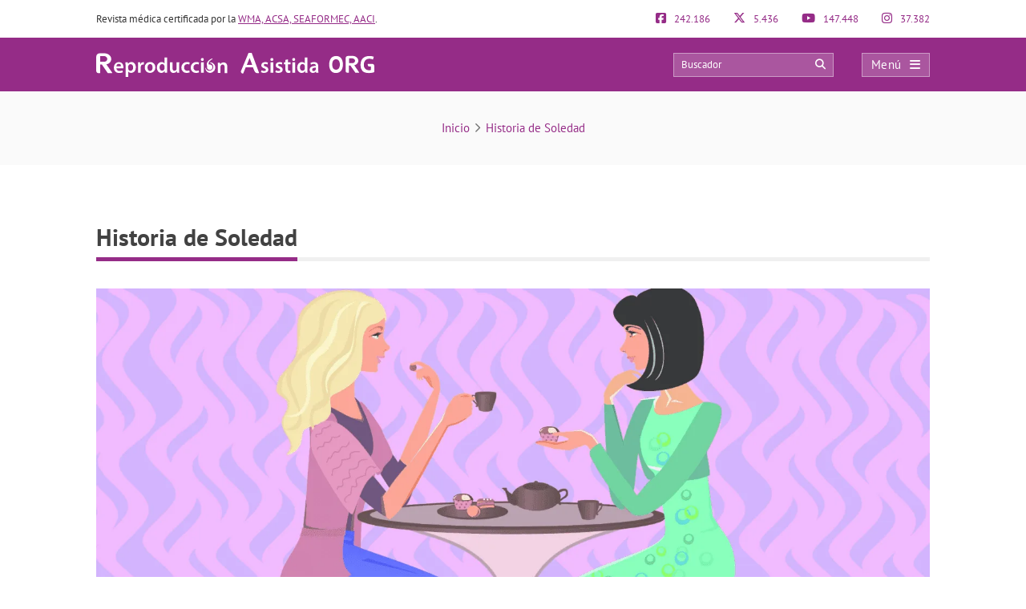

--- FILE ---
content_type: text/html; charset=UTF-8
request_url: https://www.reproduccionasistida.org/historia-de-soledad/clip-art-mujer5/
body_size: 28343
content:
<!DOCTYPE html><html lang="es"><head><script data-no-optimize="1">var litespeed_docref=sessionStorage.getItem("litespeed_docref");litespeed_docref&&(Object.defineProperty(document,"referrer",{get:function(){return litespeed_docref}}),sessionStorage.removeItem("litespeed_docref"));</script> <meta http-equiv="Content-Type" content="text/html; charset=UTF-8" /><meta http-equiv="X-UA-Compatible" content="IE=edge" /><meta name="viewport" content="width=device-width, initial-scale=1, minimum-scale=1.0, shrink-to-fit=no"><title>Historia de Soledad</title><style>:root{--primary-color: #952C87 !important;--secondary-color: #0C70BF !important;--dark-color:#631D59 !important;}
@media only screen and (min-width: 480px){/*.ad_container .adsbygoogle::after{content:'Publicidad' !important;}*/ .ad_container::before{content:'Publicidad' !important;} }
@media only screen and (max-width: 479px){/*.ad_container .adsbygoogle::before{content:'Publicidad' !important;}*/ .ad_container::before{content:'Publicidad' !important;} }</style><link rel="preload" href="https://www.reproduccionasistida.org/wp-content/themes/dcipmulti/dist/fonts/pt-sans-v8-latin-700.woff2" as="font" type="font/woff2" crossorigin><link rel="profile" href="https://gmpg.org/xfn/11" /><link rel="shortcut icon" type="image/png" href="https://www.reproduccionasistida.org/wp-content/themes/dcipmulti/theme_repro/images/favicon.png" /><link rel="apple-touch-icon-precomposed" href="https://www.reproduccionasistida.org/wp-content/themes/dcipmulti/theme_repro/images/favicon152px.png"><link rel="apple-touch-icon-precomposed" sizes="152x152" href="https://www.reproduccionasistida.org/wp-content/themes/dcipmulti/theme_repro/images/favicon152px.png"><link rel="apple-touch-icon-precomposed" sizes="167x167" href="https://www.reproduccionasistida.org/wp-content/themes/dcipmulti/theme_repro/images/favicon167px.png"><meta name='robots' content='index, follow, max-image-preview:large, max-snippet:-1, max-video-preview:-1' /><style>img:is([sizes="auto" i], [sizes^="auto," i]) { contain-intrinsic-size: 3000px 1500px }</style><link rel="canonical" href="https://www.reproduccionasistida.org/historia-de-soledad/clip-art-mujer5/" /><meta property="og:locale" content="es_ES" /><meta property="og:type" content="article" /><meta property="og:title" content="Historia de Soledad" /><meta property="og:url" content="https://www.reproduccionasistida.org/historia-de-soledad/clip-art-mujer5/" /><meta property="og:site_name" content="Reproducción Asistida ORG" /><meta property="article:publisher" content="https://www.facebook.com/reproduccionasistida/" /><meta property="og:image" content="https://www.reproduccionasistida.org/historia-de-soledad/clip-art-mujer5" /><meta property="og:image:width" content="1958" /><meta property="og:image:height" content="832" /><meta property="og:image:type" content="image/png" /><meta name="twitter:card" content="summary_large_image" /><meta name="twitter:site" content="@reproduccion" /><link rel='dns-prefetch' href='//www.google-analytics.com' /><link rel='dns-prefetch' href='//www.googletagservices.com' /><link rel='dns-prefetch' href='//adservice.google.com' /><link rel='dns-prefetch' href='//securepubads.g.doubleclick.net' /><link rel='dns-prefetch' href='//stats.g.doubleclick.net' /><style id="litespeed-ccss">:root{--primary-color:#952C87 !important;--secondary-color:#0C70BF !important;--dark-color:#631D59 !important}:root{--wp--preset--aspect-ratio--square:1;--wp--preset--aspect-ratio--4-3:4/3;--wp--preset--aspect-ratio--3-4:3/4;--wp--preset--aspect-ratio--3-2:3/2;--wp--preset--aspect-ratio--2-3:2/3;--wp--preset--aspect-ratio--16-9:16/9;--wp--preset--aspect-ratio--9-16:9/16;--wp--preset--color--black:#000000;--wp--preset--color--cyan-bluish-gray:#abb8c3;--wp--preset--color--white:#ffffff;--wp--preset--color--pale-pink:#f78da7;--wp--preset--color--vivid-red:#cf2e2e;--wp--preset--color--luminous-vivid-orange:#ff6900;--wp--preset--color--luminous-vivid-amber:#fcb900;--wp--preset--color--light-green-cyan:#7bdcb5;--wp--preset--color--vivid-green-cyan:#00d084;--wp--preset--color--pale-cyan-blue:#8ed1fc;--wp--preset--color--vivid-cyan-blue:#0693e3;--wp--preset--color--vivid-purple:#9b51e0;--wp--preset--gradient--vivid-cyan-blue-to-vivid-purple:linear-gradient(135deg,rgba(6,147,227,1) 0%,rgb(155,81,224) 100%);--wp--preset--gradient--light-green-cyan-to-vivid-green-cyan:linear-gradient(135deg,rgb(122,220,180) 0%,rgb(0,208,130) 100%);--wp--preset--gradient--luminous-vivid-amber-to-luminous-vivid-orange:linear-gradient(135deg,rgba(252,185,0,1) 0%,rgba(255,105,0,1) 100%);--wp--preset--gradient--luminous-vivid-orange-to-vivid-red:linear-gradient(135deg,rgba(255,105,0,1) 0%,rgb(207,46,46) 100%);--wp--preset--gradient--very-light-gray-to-cyan-bluish-gray:linear-gradient(135deg,rgb(238,238,238) 0%,rgb(169,184,195) 100%);--wp--preset--gradient--cool-to-warm-spectrum:linear-gradient(135deg,rgb(74,234,220) 0%,rgb(151,120,209) 20%,rgb(207,42,186) 40%,rgb(238,44,130) 60%,rgb(251,105,98) 80%,rgb(254,248,76) 100%);--wp--preset--gradient--blush-light-purple:linear-gradient(135deg,rgb(255,206,236) 0%,rgb(152,150,240) 100%);--wp--preset--gradient--blush-bordeaux:linear-gradient(135deg,rgb(254,205,165) 0%,rgb(254,45,45) 50%,rgb(107,0,62) 100%);--wp--preset--gradient--luminous-dusk:linear-gradient(135deg,rgb(255,203,112) 0%,rgb(199,81,192) 50%,rgb(65,88,208) 100%);--wp--preset--gradient--pale-ocean:linear-gradient(135deg,rgb(255,245,203) 0%,rgb(182,227,212) 50%,rgb(51,167,181) 100%);--wp--preset--gradient--electric-grass:linear-gradient(135deg,rgb(202,248,128) 0%,rgb(113,206,126) 100%);--wp--preset--gradient--midnight:linear-gradient(135deg,rgb(2,3,129) 0%,rgb(40,116,252) 100%);--wp--preset--font-size--small:13px;--wp--preset--font-size--medium:20px;--wp--preset--font-size--large:36px;--wp--preset--font-size--x-large:42px;--wp--preset--spacing--20:0.44rem;--wp--preset--spacing--30:0.67rem;--wp--preset--spacing--40:1rem;--wp--preset--spacing--50:1.5rem;--wp--preset--spacing--60:2.25rem;--wp--preset--spacing--70:3.38rem;--wp--preset--spacing--80:5.06rem;--wp--preset--shadow--natural:6px 6px 9px rgba(0, 0, 0, 0.2);--wp--preset--shadow--deep:12px 12px 50px rgba(0, 0, 0, 0.4);--wp--preset--shadow--sharp:6px 6px 0px rgba(0, 0, 0, 0.2);--wp--preset--shadow--outlined:6px 6px 0px -3px rgba(255, 255, 255, 1), 6px 6px rgba(0, 0, 0, 1);--wp--preset--shadow--crisp:6px 6px 0px rgba(0, 0, 0, 1)}a{color:var(--primary-color);text-decoration:none}#posting-login{color:var(--primary-color);padding:10px;background:#F9F6F6;border-top:5px solid var(--primary-color);width:670px;margin-top:-29px}#posting-login .login-foro-input{margin:0 0 15px!important;padding:5px!important;width:95.2%;border:1px solid var(--primary-color)!important}#posting-login .login-foro-submit{width:100%;border:1px solid var(--primary-color);background-color:var(--primary-color);color:#FFF;margin-bottom:10px;padding:8px 0;font-size:14px;display:inline-block;text-align:center;border-radius:4px}#posting-login .rememberlink{font-size:11px}#posting-login .login-form-title-block{text-align:center;padding-bottom:20px;font-size:15px;color:#333}#posting-login .login-form-block-izq{width:49%;display:inline;float:left;border-right:1px solid var(--primary-color)}#posting-login .login-form-block-dcha{width:49%;display:inline;float:left}#posting-login .sep-login-form-block{padding:10px 60px}#posting-login .login-form-block-dcha .login-foro-submit{margin-top:86px}#posting-login label{color:#333}@media only screen and (max-width:767px) and (min-width:480px){#posting-login .login-form-block-izq{width:100%;border-bottom:1px solid var(--primary-color);border-right:none;padding-bottom:30px;margin-bottom:30px}#posting-login .login-form-block-dcha{width:100%}#posting-login .login-form-block-dcha .login-foro-submit{margin-top:0}}@media only screen and (max-width:479px){#posting-login .login-form-block-izq{width:100%!important;border-bottom:1px solid var(--primary-color);border-right:none;padding-bottom:30px;margin-bottom:30px}#posting-login .login-form-block-dcha{width:100%!important}#posting-login .login-form-block-dcha .login-foro-submit{margin-top:0}#posting-login .login-foro-input{max-width:100%}#posting-login .sep-login-form-block{padding:10px 30px}}:root{--bs-blue:#0d6efd;--bs-indigo:#6610f2;--bs-purple:#6f42c1;--bs-pink:#d63384;--bs-red:#dc3545;--bs-orange:#fd7e14;--bs-yellow:#ffc107;--bs-green:#198754;--bs-teal:#20c997;--bs-cyan:#0dcaf0;--bs-black:#000;--bs-white:#fff;--bs-gray:#6c757d;--bs-gray-dark:#343a40;--bs-gray-100:#f8f9fa;--bs-gray-200:#e9ecef;--bs-gray-300:#dee2e6;--bs-gray-400:#ced4da;--bs-gray-500:#adb5bd;--bs-gray-600:#6c757d;--bs-gray-700:#495057;--bs-gray-800:#343a40;--bs-gray-900:#212529;--bs-primary:#0d6efd;--bs-secondary:#6c757d;--bs-success:#198754;--bs-info:#0dcaf0;--bs-warning:#ffc107;--bs-danger:#dc3545;--bs-light:#f8f9fa;--bs-dark:#212529;--bs-primary-rgb:13, 110, 253;--bs-secondary-rgb:108, 117, 125;--bs-success-rgb:25, 135, 84;--bs-info-rgb:13, 202, 240;--bs-warning-rgb:255, 193, 7;--bs-danger-rgb:220, 53, 69;--bs-light-rgb:248, 249, 250;--bs-dark-rgb:33, 37, 41;--bs-primary-text-emphasis:#052c65;--bs-secondary-text-emphasis:#2b2f32;--bs-success-text-emphasis:#0a3622;--bs-info-text-emphasis:#055160;--bs-warning-text-emphasis:#664d03;--bs-danger-text-emphasis:#58151c;--bs-light-text-emphasis:#495057;--bs-dark-text-emphasis:#495057;--bs-primary-bg-subtle:#cfe2ff;--bs-secondary-bg-subtle:#e2e3e5;--bs-success-bg-subtle:#d1e7dd;--bs-info-bg-subtle:#cff4fc;--bs-warning-bg-subtle:#fff3cd;--bs-danger-bg-subtle:#f8d7da;--bs-light-bg-subtle:#fcfcfd;--bs-dark-bg-subtle:#ced4da;--bs-primary-border-subtle:#9ec5fe;--bs-secondary-border-subtle:#c4c8cb;--bs-success-border-subtle:#a3cfbb;--bs-info-border-subtle:#9eeaf9;--bs-warning-border-subtle:#ffe69c;--bs-danger-border-subtle:#f1aeb5;--bs-light-border-subtle:#e9ecef;--bs-dark-border-subtle:#adb5bd;--bs-white-rgb:255, 255, 255;--bs-black-rgb:0, 0, 0;--bs-font-sans-serif:system-ui, -apple-system, "Segoe UI", Roboto, "Helvetica Neue", "Noto Sans", "Liberation Sans", Arial, sans-serif, "Apple Color Emoji", "Segoe UI Emoji", "Segoe UI Symbol", "Noto Color Emoji";--bs-font-monospace:SFMono-Regular, Menlo, Monaco, Consolas, "Liberation Mono", "Courier New", monospace;--bs-gradient:linear-gradient(180deg, rgba(255, 255, 255, 0.15), rgba(255, 255, 255, 0));--bs-body-font-family:var(--bs-font-sans-serif);--bs-body-font-size:1rem;--bs-body-font-weight:400;--bs-body-line-height:1.5;--bs-body-color:#212529;--bs-body-color-rgb:33, 37, 41;--bs-body-bg:#fff;--bs-body-bg-rgb:255, 255, 255;--bs-emphasis-color:#000;--bs-emphasis-color-rgb:0, 0, 0;--bs-secondary-color:rgba(33, 37, 41, 0.75);--bs-secondary-color-rgb:33, 37, 41;--bs-secondary-bg:#e9ecef;--bs-secondary-bg-rgb:233, 236, 239;--bs-tertiary-color:rgba(33, 37, 41, 0.5);--bs-tertiary-color-rgb:33, 37, 41;--bs-tertiary-bg:#f8f9fa;--bs-tertiary-bg-rgb:248, 249, 250;--bs-heading-color:inherit;--bs-link-color:#0d6efd;--bs-link-color-rgb:13, 110, 253;--bs-link-decoration:underline;--bs-link-hover-color:#0a58ca;--bs-link-hover-color-rgb:10, 88, 202;--bs-code-color:#d63384;--bs-highlight-color:#212529;--bs-highlight-bg:#fff3cd;--bs-border-width:1px;--bs-border-style:solid;--bs-border-color:#dee2e6;--bs-border-color-translucent:rgba(0, 0, 0, 0.175);--bs-border-radius:0.375rem;--bs-border-radius-sm:0.25rem;--bs-border-radius-lg:0.5rem;--bs-border-radius-xl:1rem;--bs-border-radius-xxl:2rem;--bs-border-radius-2xl:var(--bs-border-radius-xxl);--bs-border-radius-pill:50rem;--bs-box-shadow:0 0.5rem 1rem rgba(0, 0, 0, 0.15);--bs-box-shadow-sm:0 0.125rem 0.25rem rgba(0, 0, 0, 0.075);--bs-box-shadow-lg:0 1rem 3rem rgba(0, 0, 0, 0.175);--bs-box-shadow-inset:inset 0 1px 2px rgba(0, 0, 0, 0.075);--bs-focus-ring-width:0.25rem;--bs-focus-ring-opacity:0.25;--bs-focus-ring-color:rgba(13, 110, 253, 0.25);--bs-form-valid-color:#198754;--bs-form-valid-border-color:#198754;--bs-form-invalid-color:#dc3545;--bs-form-invalid-border-color:#dc3545}*,*::before,*::after{box-sizing:border-box}@media (prefers-reduced-motion:no-preference){:root{scroll-behavior:smooth}}body{margin:0;font-family:var(--bs-body-font-family);font-size:var(--bs-body-font-size);font-weight:var(--bs-body-font-weight);line-height:var(--bs-body-line-height);color:var(--bs-body-color);text-align:var(--bs-body-text-align);background-color:var(--bs-body-bg);-webkit-text-size-adjust:100%}h4,h3,h1{margin-top:0;margin-bottom:.5rem;font-weight:500;line-height:1.2;color:var(--bs-heading-color)}h1{font-size:calc(1.375rem + 1.5vw)}@media (min-width:1200px){h1{font-size:2.5rem}}h3{font-size:calc(1.3rem + 0.6vw)}@media (min-width:1200px){h3{font-size:1.75rem}}h4{font-size:calc(1.275rem + 0.3vw)}@media (min-width:1200px){h4{font-size:1.5rem}}ul{padding-left:2rem}ul{margin-top:0;margin-bottom:1rem}ul ul{margin-bottom:0}strong{font-weight:bolder}a{color:rgba(var(--bs-link-color-rgb),var(--bs-link-opacity,1));text-decoration:underline}img,svg{vertical-align:middle}table{caption-side:bottom;border-collapse:collapse}th{text-align:inherit;text-align:-webkit-match-parent}thead,tbody,tr,td,th{border-color:inherit;border-style:solid;border-width:0}label{display:inline-block}button{border-radius:0}input,button{margin:0;font-family:inherit;font-size:inherit;line-height:inherit}button{text-transform:none}button,[type=button],[type=submit]{-webkit-appearance:button}::-moz-focus-inner{padding:0;border-style:none}::-webkit-datetime-edit-fields-wrapper,::-webkit-datetime-edit-text,::-webkit-datetime-edit-minute,::-webkit-datetime-edit-hour-field,::-webkit-datetime-edit-day-field,::-webkit-datetime-edit-month-field,::-webkit-datetime-edit-year-field{padding:0}::-webkit-inner-spin-button{height:auto}::-webkit-search-decoration{-webkit-appearance:none}::-webkit-color-swatch-wrapper{padding:0}::file-selector-button{font:inherit;-webkit-appearance:button}.container{--bs-gutter-x:1.5rem;--bs-gutter-y:0;width:100%;padding-right:calc(var(--bs-gutter-x)*0.5);padding-left:calc(var(--bs-gutter-x)*0.5);margin-right:auto;margin-left:auto}@media (min-width:576px){.container{max-width:540px}}@media (min-width:768px){.container{max-width:720px}}@media (min-width:992px){.container{max-width:960px}}@media (min-width:1200px){.container{max-width:1140px}}@media (min-width:1400px){.container{max-width:1320px}}:root{--bs-breakpoint-xs:0;--bs-breakpoint-sm:576px;--bs-breakpoint-md:768px;--bs-breakpoint-lg:992px;--bs-breakpoint-xl:1200px;--bs-breakpoint-xxl:1400px}.row{--bs-gutter-x:1.5rem;--bs-gutter-y:0;display:flex;flex-wrap:wrap;margin-top:calc(-1*var(--bs-gutter-y));margin-right:calc(-0.5*var(--bs-gutter-x));margin-left:calc(-0.5*var(--bs-gutter-x))}.row>*{flex-shrink:0;width:100%;max-width:100%;padding-right:calc(var(--bs-gutter-x)*0.5);padding-left:calc(var(--bs-gutter-x)*0.5);margin-top:var(--bs-gutter-y)}.col-4{flex:0 0 auto;width:33.33333333%}.col-5{flex:0 0 auto;width:41.66666667%}.col-7{flex:0 0 auto;width:58.33333333%}.col-8{flex:0 0 auto;width:66.66666667%}@media (min-width:576px){.col-sm-5{flex:0 0 auto;width:41.66666667%}.col-sm-7{flex:0 0 auto;width:58.33333333%}}@media (min-width:768px){.col-md-3{flex:0 0 auto;width:25%}.col-md-9{flex:0 0 auto;width:75%}}.form-control{display:block;width:100%;padding:.375rem .75rem;font-size:1rem;font-weight:400;line-height:1.5;color:var(--bs-body-color);-webkit-appearance:none;-moz-appearance:none;appearance:none;background-color:var(--bs-body-bg);background-clip:padding-box;border:var(--bs-border-width) solid var(--bs-border-color);border-radius:var(--bs-border-radius)}.form-control::-webkit-date-and-time-value{min-width:85px;height:1.5em;margin:0}.form-control::-webkit-datetime-edit{display:block;padding:0}.form-control::-moz-placeholder{color:var(--bs-secondary-color);opacity:1}.d-flex{display:flex!important}.fa{font-family:var(--fa-style-family,"Font Awesome 6 Pro");font-weight:var(--fa-style,900)}.far,.fab,.fa{-moz-osx-font-smoothing:grayscale;-webkit-font-smoothing:antialiased;display:var(--fa-display,inline-block);font-style:normal;font-feature-settings:normal;font-variant:normal;line-height:1;text-rendering:auto}.far::before,.fab::before,.fa::before{content:var(--fa)}.far{font-family:"Font Awesome 6 Pro"}.fab{font-family:"Font Awesome 6 Brands"}.fa-lg{font-size:1.25em;line-height:.05em;vertical-align:-.075em}.fa-spin{animation-name:fa-spin;animation-delay:var(--fa-animation-delay,0s);animation-direction:var(--fa-animation-direction,normal);animation-duration:var(--fa-animation-duration,2s);animation-iteration-count:var(--fa-animation-iteration-count,infinite);animation-timing-function:var(--fa-animation-timing,linear)}@media (prefers-reduced-motion:reduce){.fa-spin{animation-delay:-1ms;animation-duration:1ms;animation-iteration-count:1}}@keyframes fa-spin{0%{transform:rotate(0deg)}100%{transform:rotate(360deg)}}.fa-angle-right{--fa:"\f105";--fa--fa:"\f105\f105"}.fa-arrow-circle-right{--fa:"\f0a9";--fa--fa:"\f0a9\f0a9"}.fa-bars{--fa:"\f0c9";--fa--fa:"\f0c9\f0c9"}.fa-comments{--fa:"\f086";--fa--fa:"\f086\f086"}.fa-search{--fa:"\f002";--fa--fa:"\f002\f002"}.fa-spinner-third{--fa:"\f3f4";--fa--fa:"\f3f4\f3f4"}.fa-times{--fa:"\f00d";--fa--fa:"\f00d\f00d"}.fab{font-weight:400}:root,:host{--fa-style-family-brands:'Font Awesome 6 Brands';--fa-font-brands:normal 400 1em/1 'Font Awesome 6 Brands'}.fa-facebook-f{--fa:"\f39e";--fa--fa:"\f39e\f39e"}.fa-facebook-square{--fa:"\f082";--fa--fa:"\f082\f082"}.fa-instagram{--fa:"\f16d";--fa--fa:"\f16d\f16d"}.fa-pinterest-p{--fa:"\f231";--fa--fa:"\f231\f231"}.fa-tiktok{--fa:"\e07b";--fa--fa:"\e07b\e07b"}.fa-whatsapp{--fa:"\f232";--fa--fa:"\f232\f232"}.fa-x-twitter{--fa:"\e61b";--fa--fa:"\e61b\e61b"}.fa-youtube{--fa:"\f167";--fa--fa:"\f167\f167"}:root,:host{--fa-style-family-classic:'Font Awesome 6 Pro';--fa-font-light:normal 300 1em/1 'Font Awesome 6 Pro'}:root,:host{--fa-style-family-classic:'Font Awesome 6 Pro';--fa-font-regular:normal 400 1em/1 'Font Awesome 6 Pro'}.far{font-weight:400}:root,:host{--fa-style-family-classic:'Font Awesome 6 Pro';--fa-font-solid:normal 900 1em/1 'Font Awesome 6 Pro'}:root{--primary-color:#952c87;--secondary-color:#0072cb;--dark-color:#631D59}h1,h3,h4{font-weight:400;margin:0}*{padding:0;margin:0;list-style:none;border:none 0}ul{margin:0;padding-left:0}html{touch-action:manipulation}body{color:#333;font-family:"PT Sans",Arial,Verdana,sans-serif;font-size:13px;background-image:none!important;background-color:#fff}a{color:var(--primary-color);text-decoration:none}.wrapper{width:100%;position:relative;z-index:1;margin:0 auto 0 0;background:#FFF}.container{max-width:1040px;margin:0 auto;padding:0}#main-content{margin:0 auto 0 auto;position:relative;z-index:0}.bloque-full-width{width:100vw;position:relative;left:50%;right:50%;margin-left:-50vw;margin-right:-50vw}.sidebar-narrow-left .content-wrap .content{float:right}#content-full{width:100%!important}@media only screen and (min-width:479px) and (max-width:1219px){.container{max-width:944px!important;padding:0 15px}.container .container:not(:has(#breadcrumb)){padding:0}}@media only screen and (max-width:1219px){.pre-content{width:100%}}@media only screen and (max-width:985px) and (min-width:768px){.twocolumns .single-social{margin:0}}@media only screen and (max-width:767px) and (min-width:480px){.twocolumns .single-social{margin:0}}@media only screen and (max-width:767px) and (min-width:480px){.content{float:none}}@media only screen and (max-width:479px){.container,.content{width:410px!important}.content{float:none}.container{width:100%!important;overflow:hidden}#main-content{width:90%!important;display:flex;flex-direction:column}.content{margin:0 auto;width:100%!important}.twocolumns .single-social{margin:0}}@media only screen and (max-width:1219px){.sidebar-narrow-left .content-wrap .content{float:left}}.pre-content{width:773px;width:100%;text-align:center}.post-inner{padding:20px 0}.entry{line-height:1.5}.entry img{max-width:100%;height:auto}@media only screen and (max-width:479px){.pre-content{width:100%;text-align:left}.post-inner{padding:10px 0}}.attachment_imagen{padding-left:0;margin:0 0 20px 0;text-align:left;float:none;position:relative}.form-control{display:block;width:100%;height:34px;padding:6px 12px;font-size:13px;line-height:1.42857143;color:#555;background-color:#fff;background-image:none;border:#ccc solid 1px;border-radius:4px;box-shadow:0 1px 1px rgb(0 0 0/.075) inset;overflow:hidden}:root{--primary-color:#86198f;--primary-light:#f0abfc;--primary-dark:#6b21a8;--fuchsia-600:#c026d3;--fuchsia-400:#e879f9;--fuchsia-800:#86198f;--green-500:#22c55e;--red-500:#ef4444;--blue-100:#dbeafe;--blue-800:#1e40af;--gray-50:#f9fafb;--gray-100:#f3f4f6;--gray-200:#e5e7eb;--gray-300:#d1d5db;--gray-500:#6b7280;--gray-600:#4b5563;--gray-700:#374151;--gray-800:#1f2937;--gray-900:#111827;--white:#ffffff;--yellow-500:#eab308;--green-accessible:#1d8545;--red-accessible:#dc2626;--yellow-accessible:#ca8a04;--gray-accessible:#aaaaaa;--shadow-md:0 4px 6px -1px #0000001a, 0 2px 4px -2px #0000001a;--shadow-lg:0 10px 15px -3px #0000001a, 0 4px 6px -4px #0000001a;--shadow-xl:0 20px 25px -5px #0000001a, 0 8px 10px -6px #0000001a;--shadow-2xl:0 25px 50px -12px #00000040}.pre-header{padding:15px 0;font-size:13px;line-height:17px;color:#333;display:flex;justify-content:space-between}.pre-header-socials{flex-grow:1;display:flex;justify-content:space-between}.pre-header-claim{flex-grow:4}.pre-header>div:first-child a{text-decoration:underline}.pre-header-social em{font-size:15px;margin-right:7px}@media only screen and (min-width:479px) and (max-width:1219px){.pre-header{padding:15px}}.header-bar{background-color:var(--primary-color);padding:18px 0;position:relative}.header-bar .container{height:31px}.header-bar .header-main .container{display:flex;justify-content:space-between;align-items:center;overflow:visible}.header-bar .logo{margin:0 .5em 0 0;flex-grow:2}.header-bar .logo img{width:100%}.header-post-title{white-space:nowrap;overflow:hidden;text-overflow:ellipsis;color:#fff;font-size:15px;line-height:2;text-align:right}.header-bar-socials{display:flex}.header-bar-socials a,.header-bar-socials button{margin-left:7px;border:solid 1px rgb(255 255 255/.3);background-color:#631d59;color:#fff;width:26px;text-align:center;padding:3px 0;font-size:14px}.header-bar-socials-contador{color:#fff;font-size:20px;font-weight:700;width:50px;margin-right:10px;text-align:right}.header-main{opacity:1;height:inherit;transform:translateY(0)}.header-hidden{opacity:0;height:0;overflow:hidden;transform:translateY(-100%)}header#theme-header{margin:0;position:relative;z-index:2}header#theme-header:after{display:block;visibility:hidden;clear:both;height:0;content:"."}@media only screen and (max-width:985px) and (min-width:768px){.header-hidden{float:none}.header-bar-socials-contador{display:none}.header-bar-socials{justify-content:flex-end}.header-bar-socials>*:last-child{display:none}}@media only screen and (max-width:767px) and (min-width:480px){.header-hidden{float:none}.header-bar-socials-contador{display:none}.header-bar-socials{justify-content:flex-end}.header-bar-socials>*:last-child{display:none}}@media only screen and (max-width:320px){.header-bar .logo img{max-height:30px;max-width:188px}.header-bar-socials a,.header-bar-socials button{margin-left:3px}}@media only screen and (max-width:767px) and (min-width:480px){.pre-header-claim{display:none}.pre-header-socials{text-align:center!important}.header-bar .logo img{max-height:30px;max-width:200px}}@media only screen and (max-width:479px){header#theme-header{width:100%!important}.pre-header{width:90%!important;margin:auto}.header-bar .container{width:90%!important}.pre-header-claim{display:none}.header-bar .logo img{max-height:30px;max-width:200px}.header-hidden{float:none}.header-bar-socials-contador{display:none}.header-bar-socials{margin-left:0}.header-bar-socials>*:last-child{display:none}.header-bar{padding:8px 0}.header-bar .logo img{width:90%}}.topnav{display:flex;align-items:center}.topnav-search{position:relative;display:inline-block}.topnav_search_input{width:200px;height:30px;background-color:rgb(255 255 255/.2);padding:15px 35px 15px 10px;outline:solid 1px rgb(255 255 255/.4);outline-offset:-1px}.topnav_search_input::-moz-placeholder{color:#fff}.topnav_search_icon{position:absolute;top:5px;right:10px;color:#fff;background:#fff0}.topnav-menu{display:inline-block}.topnav-menu>button.topnav-dark{display:flex;width:85px;height:30px;align-items:center;justify-content:space-around;background:rgb(255 255 255/.2);color:#fff;font-size:15px;letter-spacing:.38px;padding:0 .8em;margin-left:35px;text-decoration:none;outline:solid 1px rgb(255 255 255/.4);outline-offset:-1px}.topnav-menu>button.topnav-dark .fa{margin-left:10px}@media only screen and (max-width:767px) and (min-width:480px){.topnav-menu>button.topnav-dark{margin-left:0}.topnav-search{display:none}}@media only screen and (max-width:479px){.topnav-search{display:none}.topnav-menu>button.topnav-dark{margin-left:0;padding:4px 15px}}.sidenav{display:none;opacity:0;height:100%;width:0;position:fixed;z-index:10;top:0;right:0;background-color:#efefef;overflow-x:hidden}.sidenav .closebtn{width:100%;display:flex;justify-content:space-between;align-items:center;background:var(--primary-color);color:#FFF;padding:12px 15px;position:relative;font-size:17px;text-align:left}.sidenav ul{list-style-type:none;font-family:"PT Sans";white-space:nowrap}.sidenav ul.menu{padding-left:0;margin-top:5px}.sidenav ul.menu>li{padding:10px 12px 9px 16px;border-bottom:1px solid #CCC}.sidenav ul.sub-menu{padding-left:20px;margin:5px 0}.sidenav ul.sub-menu a{position:relative}.sidenav ul.sub-menu li a:before{font-family:"Font Awesome 6 Pro";content:"";position:absolute;left:-20px;margin-top:2px;color:var(--primary-color);opacity:.69999998807907;transform:rotate(45deg)}.overlay3{height:100%;width:0;position:fixed;z-index:10;top:0;left:0;background-color:rgb(0 0 0/.9);overflow-y:auto;overflow-x:hidden;text-align:center;opacity:0}.sidenav_box{border-bottom:1px solid #CCC;padding:10px 12px 12px 16px;background:#ddd}.search_box_input{display:inline-block;vertical-align:middle;width:80%}.search_box_btn{display:inline-block;vertical-align:middle;width:17%;margin-left:3%}.search_box_btn button.btn_search{background:var(--primary-color);color:#FFF;border:none;padding:7px 5px 9px 5px;font-size:13px;border-radius:4px;width:100%}.bloque-full-width.full-breadcrumbs{background:#fafafa;margin-top:0;margin-bottom:45px}.bloque-full-width .breadcrumbs{padding:35px 0;font-size:15px;color:#737373;text-align:center}.bc_sep{display:inline-block;min-width:20px;text-align:center}@media only screen and (max-width:767px){.bloque-full-width .breadcrumbs{padding:25px 0;text-align:left}.bloque-full-width .breadcrumbs{font-size:13px}}@media only screen and (max-width:479px){.bloque-full-width.full-breadcrumbs{background:#fff;margin-bottom:0}.bloque-full-width.full-breadcrumbs .container{width:90%!important}}.ripple{background-position:center}#reprofooterFixed{--footerMargin:0px;--border-size:0.20rem;--angle:0deg}#reprofooterFixed.new_mobile_footer{background-origin:border-box;bottom:var(--footerMargin);display:none;font-family:PT Sans;left:var(--footerMargin);overflow:hidden;position:fixed;right:var(--footerMargin);z-index:8;border:none;background-color:var(--primary-color);color:#fff;min-height:47px}@media only screen and (max-width:992px){#reprofooterFixed.new_mobile_footer{display:grid!important;place-items:center}}#reprofooterFixed .footer-action{width:90%}#reprofooterFixed .footer-action-anchor-wrapper{display:grid;width:100%;height:100%}#reprofooterFixed .footer-action-anchor-wrapper .fa-spin{display:none}#reprofooterFixed .footer-action .footer-action-text{display:grid;text-align:left;color:#333;width:inherit;font-size:.9rem;line-height:1.5}#reprofooterFixed .footer-action-anchor-wrapper{color:inherit}#reprofooterFixed .footer-action-mensaje-container{display:flex;gap:1rem;color:#fff;justify-content:space-between;align-items:center;line-height:1.35}#reprofooterFixed #cta_fixed_action{color:#fff;flex-grow:1;font-size:1.35rem;display:grid;place-items:end}.repro-title-gray{border:none;padding:0 0 4px 0;overflow:hidden;margin-bottom:20px}.repro-title-gray h3{border-bottom:5px solid var(--primary-color);color:#000;font-size:21px;padding:5px 0;position:relative;float:left;margin-bottom:-5px;font-family:"PT Sans";z-index:1;letter-spacing:-.4px}.repro-title-gray .small-border{border-bottom:5px solid #f0f0f0;float:left;margin-bottom:0;width:100%;position:relative}.repro-title{border-bottom:1px solid #ddd;padding:0 0 4px 0;overflow:hidden;margin-bottom:20px}.repro-title span.small-border{border-bottom:1px solid #ddd;float:left;margin-bottom:0;width:100%;position:relative}.repro-title h1{border-bottom:4px solid var(--primary-color);color:#424242!important;margin:0;padding:5px 0 15px 0;position:relative;float:left;margin-bottom:-5px;line-height:40px;font-size:33px;font-family:"PT Sans",Tahoma,sans-serif;font-weight:700}.single-social .repro-title{border:none;padding:0 0 4px 0;overflow:hidden;margin-bottom:30px}.single-social .repro-title h1{border-bottom:5px solid var(--primary-color);color:#424242;font-size:30px;padding:5px 0;position:relative;float:left;margin-bottom:-5px;font-family:"PT Sans";z-index:1}.single-social .repro-title .small-border{border-bottom:5px solid #f0f0f0;float:left;margin-bottom:0;width:100%;position:relative}@media only screen and (max-width:479px){.repro-title{border:none;padding:0;margin-bottom:0}.repro-title h1{border:none;line-height:33px;font-size:26px!important}}@media only screen and (max-width:479px){.repro-title span.small-border{border-bottom:none}}.social-post{margin-bottom:25px;font-family:"PT Sans"}.social-links-post{display:inline-block;vertical-align:middle;margin-right:10px}.social-link-post{display:inline-block;font-size:14px;line-height:27px;width:27px;text-align:center;margin-right:7px;color:#FFF}.social-links-post .total-count{font-size:22px;font-weight:700;margin-bottom:5px}.social-sharing-facebook{background:#3b5998}.social-sharing-twitter{background:#0f1419}.social-sharing-comment{background:#000}.social-sharing-whatsapp{background:#43d854}.social-sharing-pinterest{background:#bd081c}body{counter-reset:h2}form.standard-form label{display:block;margin:15px 0 5px}#item-body{grid-area:main}#item-nav{grid-area:nav;background-color:#f0f0f0;padding:3rem 0;border-radius:4px}.clear{clear:both}#cookie-law-info-bar,.wt-cli-cookie-bar{box-sizing:border-box;font-size:10pt;margin:0 auto;padding:10px 10px;position:absolute;text-align:center;width:100%;z-index:99999;box-shadow:rgb(0 0 0/.5)0 5px 10px;display:none;left:0}#cookie-law-info-again{font-size:10pt;margin:0;padding:5px 10px;text-align:center;z-index:9999;box-shadow:#161616 2px 2px 5px 2px}#cookie-law-info-bar span{vertical-align:middle}.cli-plugin-button,.cli-plugin-button:visited{display:inline-block;padding:8px 16px 8px;color:#fff;text-decoration:none;-moz-border-radius:4px;-webkit-border-radius:4px;position:relative;text-decoration:none}.cli-plugin-button,.cli-plugin-button:visited,.medium.cli-plugin-button,.medium.cli-plugin-button:visited{font-size:13px;font-weight:500;line-height:1}.cli-bar-popup{-moz-background-clip:padding;-webkit-background-clip:padding;background-clip:padding-box;-webkit-border-radius:30px;-moz-border-radius:30px;border-radius:30px;padding:20px}@media only screen and (max-width:768px){.cli-plugin-button{margin:10px}}@media only screen and (max-width:567px){.cli-tab-header a.cli-nav-link{font-size:12px}.cli-modal .cli-modal-close{right:-10px;top:-15px}}.wt-cli-cookie-bar-container{display:none}.wt-cli-necessary-checkbox{display:none!important}.cli-container-fluid{padding-right:15px;padding-left:15px;margin-right:auto;margin-left:auto}.cli-row{display:-ms-flexbox;display:flex;-ms-flex-wrap:wrap;flex-wrap:wrap;margin-right:-15px;margin-left:-15px}.cli-align-items-stretch{-ms-flex-align:stretch!important;align-items:stretch!important}.cli-px-0{padding-left:0;padding-right:0}.cli-btn{font-size:14px;display:inline-block;font-weight:400;text-align:center;white-space:nowrap;vertical-align:middle;border:1px solid #fff0;padding:.5rem 1.25rem;line-height:1;border-radius:.25rem}.cli-modal-backdrop{position:fixed;top:0;right:0;bottom:0;left:0;z-index:1040;background-color:#000;-webkit-transform:scale(0);transform:scale(0)}.cli-modal-backdrop.cli-fade{opacity:0}.cli-modal{position:fixed;top:0;right:0;bottom:0;left:0;z-index:99999;-webkit-transform:scale(0);transform:scale(0);overflow:hidden;outline:0;visibility:hidden}.cli-modal a{text-decoration:none}.cli-modal .cli-modal-dialog{position:relative;width:auto;margin:.5rem;font-family:inherit;font-size:1rem;font-weight:400;line-height:1.5;color:#212529;text-align:left;display:-ms-flexbox;display:flex;-ms-flex-align:center;align-items:center;min-height:calc(100% - (.5rem*2))}@media (min-width:576px){.cli-modal .cli-modal-dialog{max-width:500px;margin:1.75rem auto;min-height:calc(100% - (1.75rem*2))}}.cli-modal-content{position:relative;display:-ms-flexbox;display:flex;-ms-flex-direction:column;flex-direction:column;width:100%;background-clip:padding-box;border-radius:.2rem;box-sizing:border-box;outline:0}.cli-modal-footer{position:relative}.cli-tab-content{width:100%;padding:5px 30px 5px 5px;box-sizing:border-box}@media (max-width:767px){.cli-tab-content{padding:30px 10px}}.cli-wrapper{max-width:100%;float:none;margin:0 auto}.cli-tab-footer .cli-btn{padding:10px 15px;width:auto;text-decoration:none}.cli-tab-footer{width:100%;text-align:right;padding:20px 0}.cli-col-12{width:100%}.cli-tab-header{display:flex;justify-content:space-between}.cli-tab-header a:before{width:10px;height:2px;left:0;top:calc(50% - 1px)}.cli-tab-header a:after{width:2px;height:10px;left:4px;top:calc(50% - 5px);-webkit-transform:none;transform:none}.cli-tab-header a:before{width:7px;height:7px;border-right:1px solid #4a6e78;border-bottom:1px solid #4a6e78;content:" ";transform:rotate(-45deg);margin-right:10px}.cli-tab-header a.cli-nav-link{position:relative;display:flex;align-items:center;font-size:14px;color:#000;text-decoration:none}.cli-tab-header{border-radius:5px;padding:12px 15px;background-color:#f2f2f2}.cli-modal .cli-modal-close{position:absolute;right:0;top:0;z-index:1;-webkit-appearance:none;width:40px;height:40px;padding:0;border-radius:50%;padding:10px;background:#fff0;border:none}.cli-tab-container h4{font-family:inherit;font-size:16px;margin-bottom:15px;margin:10px 0}.cli-privacy-content-text{font-size:14px;line-height:1.4;margin-top:0;padding:0;color:#000}.cli-tab-content{display:none}.cli-tab-section .cli-tab-content{padding:10px 20px 5px 20px}.cli-tab-section{margin-top:5px}@media (min-width:992px){.cli-modal .cli-modal-dialog{max-width:700px}}a.cli-privacy-readmore{font-size:12px;margin-top:12px;display:inline-block;text-decoration:underline}.cli-privacy-overview{padding-bottom:12px}a.cli-privacy-readmore:before{content:attr(data-readmore-text)}.cli-modal-close svg{fill:#000}span.cli-necessary-caption{color:#000;font-size:12px}.cli-tab-container .cli-row{max-height:500px;overflow-y:auto}.cli-bar-container{float:none;margin:0 auto;justify-content:space-between;display:flex;align-items:center;flex-wrap:wrap}.cli-style-v2 .cli-plugin-main-link{font-weight:inherit}.cli-style-v2{font-size:11pt;font-weight:400}.cli-bar-message{width:70%;text-align:left}@media (max-width:985px){.cli-bar-message{width:100%}.cli-bar-container{justify-content:center}}.wt-cli-sr-only{display:none}.wt-cli-privacy-accept-btn{margin-left:10px}.cli-plugin-main-link,.cli_action_button,.cli-privacy-readmore,.cli-tab-header a{outline:0}.wt-cli-privacy-overview-actions{padding-bottom:0}.wt-cli-cookie-description{font-size:14px;line-height:1.4;margin-top:0;padding:0;color:#000}.cli-modal-content,.cli-tab-content{background-color:#fff}.cli-privacy-content-text,.cli-modal .cli-modal-dialog,a.cli-privacy-readmore{color:#000}.cli-tab-header{background-color:#f2f2f2}.cli-tab-header,.cli-tab-header a.cli-nav-link,span.cli-necessary-caption{color:#000}.cli-modal-close svg{fill:#000}.cli-tab-footer .wt-cli-privacy-accept-btn{background-color:#00acad;color:#fff}.cli-tab-header a:before{border-right:1px solid #000;border-bottom:1px solid #000}.cookielawinfo-column-1{width:25%}.cookielawinfo-column-3{width:15%}.cookielawinfo-column-4{width:50%}table.cookielawinfo-winter{font:85%"Lucida Grande","Lucida Sans Unicode","Trebuchet MS",sans-serif;padding:0;margin:10px 0 20px;border-collapse:collapse;color:#333;background:#F3F5F7}table.cookielawinfo-winter thead th{background:#3A4856;padding:15px 10px;color:#fff;text-align:left;font-weight:400}table.cookielawinfo-winter tbody{border-left:1px solid #EAECEE;border-right:1px solid #EAECEE}table.cookielawinfo-winter tbody{border-bottom:1px solid #EAECEE}table.cookielawinfo-winter tbody td{padding:10px;text-align:left}table.cookielawinfo-winter tbody tr{background:#F3F5F7}@media (max-width:800px){table.cookielawinfo-row-cat-table td,table.cookielawinfo-row-cat-table th{width:23%;font-size:12px}table.cookielawinfo-row-cat-table .cookielawinfo-column-4,table.cookielawinfo-row-cat-table .cookielawinfo-column-4{width:45%}}.cookielawinfo-row-cat-table{width:99%;margin-left:5px;word-wrap:break-word;table-layout:fixed}.cli-tab-section .cookielawinfo-row-cat-table{width:100%;margin-left:0}.cli-tab-section .cookielawinfo-row-cat-table td,.cli-tab-section .cookielawinfo-row-cat-table th{font-size:12px;padding-left:0}</style><link rel="preload" data-asynced="1" data-optimized="2" as="style" onload="this.onload=null;this.rel='stylesheet'" href="https://www.reproduccionasistida.org/wp-content/litespeed/css/b5f89a0a5335baf6496b704fc0ec4534.css?ver=e297d" /><script type="litespeed/javascript">!function(a){"use strict";var b=function(b,c,d){function e(a){return h.body?a():void setTimeout(function(){e(a)})}function f(){i.addEventListener&&i.removeEventListener("load",f),i.media=d||"all"}var g,h=a.document,i=h.createElement("link");if(c)g=c;else{var j=(h.body||h.getElementsByTagName("head")[0]).childNodes;g=j[j.length-1]}var k=h.styleSheets;i.rel="stylesheet",i.href=b,i.media="only x",e(function(){g.parentNode.insertBefore(i,c?g:g.nextSibling)});var l=function(a){for(var b=i.href,c=k.length;c--;)if(k[c].href===b)return a();setTimeout(function(){l(a)})};return i.addEventListener&&i.addEventListener("load",f),i.onloadcssdefined=l,l(f),i};"undefined"!=typeof exports?exports.loadCSS=b:a.loadCSS=b}("undefined"!=typeof global?global:this);!function(a){if(a.loadCSS){var b=loadCSS.relpreload={};if(b.support=function(){try{return a.document.createElement("link").relList.supports("preload")}catch(b){return!1}},b.poly=function(){for(var b=a.document.getElementsByTagName("link"),c=0;c<b.length;c++){var d=b[c];"preload"===d.rel&&"style"===d.getAttribute("as")&&(a.loadCSS(d.href,d,d.getAttribute("media")),d.rel=null)}},!b.support()){b.poly();var c=a.setInterval(b.poly,300);a.addEventListener&&a.addEventListener("load",function(){b.poly(),a.clearInterval(c)}),a.attachEvent&&a.attachEvent("onload",function(){a.clearInterval(c)})}}}(this);</script> <style id='classic-theme-styles-inline-css' type='text/css'>/*! This file is auto-generated */
.wp-block-button__link{color:#fff;background-color:#32373c;border-radius:9999px;box-shadow:none;text-decoration:none;padding:calc(.667em + 2px) calc(1.333em + 2px);font-size:1.125em}.wp-block-file__button{background:#32373c;color:#fff;text-decoration:none}</style><style id='bp-login-form-style-inline-css' type='text/css'>.widget_bp_core_login_widget .bp-login-widget-user-avatar{float:left}.widget_bp_core_login_widget .bp-login-widget-user-links{margin-left:70px}#bp-login-widget-form label{display:block;font-weight:600;margin:15px 0 5px;width:auto}#bp-login-widget-form input[type=password],#bp-login-widget-form input[type=text]{background-color:#fafafa;border:1px solid #d6d6d6;border-radius:0;font:inherit;font-size:100%;padding:.5em;width:100%}#bp-login-widget-form .bp-login-widget-register-link,#bp-login-widget-form .login-submit{display:inline;width:-moz-fit-content;width:fit-content}#bp-login-widget-form .bp-login-widget-register-link{margin-left:1em}#bp-login-widget-form .bp-login-widget-register-link a{filter:invert(1)}#bp-login-widget-form .bp-login-widget-pwd-link{font-size:80%}</style><style id='bp-member-style-inline-css' type='text/css'>[data-type="bp/member"] input.components-placeholder__input{border:1px solid #757575;border-radius:2px;flex:1 1 auto;padding:6px 8px}.bp-block-member{position:relative}.bp-block-member .member-content{display:flex}.bp-block-member .user-nicename{display:block}.bp-block-member .user-nicename a{border:none;color:currentColor;text-decoration:none}.bp-block-member .bp-profile-button{width:100%}.bp-block-member .bp-profile-button a.button{bottom:10px;display:inline-block;margin:18px 0 0;position:absolute;right:0}.bp-block-member.has-cover .item-header-avatar,.bp-block-member.has-cover .member-content,.bp-block-member.has-cover .member-description{z-index:2}.bp-block-member.has-cover .member-content,.bp-block-member.has-cover .member-description{padding-top:75px}.bp-block-member.has-cover .bp-member-cover-image{background-color:#c5c5c5;background-position:top;background-repeat:no-repeat;background-size:cover;border:0;display:block;height:150px;left:0;margin:0;padding:0;position:absolute;top:0;width:100%;z-index:1}.bp-block-member img.avatar{height:auto;width:auto}.bp-block-member.avatar-none .item-header-avatar{display:none}.bp-block-member.avatar-none.has-cover{min-height:200px}.bp-block-member.avatar-full{min-height:150px}.bp-block-member.avatar-full .item-header-avatar{width:180px}.bp-block-member.avatar-thumb .member-content{align-items:center;min-height:50px}.bp-block-member.avatar-thumb .item-header-avatar{width:70px}.bp-block-member.avatar-full.has-cover{min-height:300px}.bp-block-member.avatar-full.has-cover .item-header-avatar{width:200px}.bp-block-member.avatar-full.has-cover img.avatar{background:#fffc;border:2px solid #fff;margin-left:20px}.bp-block-member.avatar-thumb.has-cover .item-header-avatar{padding-top:75px}.entry .entry-content .bp-block-member .user-nicename a{border:none;color:currentColor;text-decoration:none}</style><style id='bp-members-style-inline-css' type='text/css'>[data-type="bp/members"] .components-placeholder.is-appender{min-height:0}[data-type="bp/members"] .components-placeholder.is-appender .components-placeholder__label:empty{display:none}[data-type="bp/members"] .components-placeholder input.components-placeholder__input{border:1px solid #757575;border-radius:2px;flex:1 1 auto;padding:6px 8px}[data-type="bp/members"].avatar-none .member-description{width:calc(100% - 44px)}[data-type="bp/members"].avatar-full .member-description{width:calc(100% - 224px)}[data-type="bp/members"].avatar-thumb .member-description{width:calc(100% - 114px)}[data-type="bp/members"] .member-content{position:relative}[data-type="bp/members"] .member-content .is-right{position:absolute;right:2px;top:2px}[data-type="bp/members"] .columns-2 .member-content .member-description,[data-type="bp/members"] .columns-3 .member-content .member-description,[data-type="bp/members"] .columns-4 .member-content .member-description{padding-left:44px;width:calc(100% - 44px)}[data-type="bp/members"] .columns-3 .is-right{right:-10px}[data-type="bp/members"] .columns-4 .is-right{right:-50px}.bp-block-members.is-grid{display:flex;flex-wrap:wrap;padding:0}.bp-block-members.is-grid .member-content{margin:0 1.25em 1.25em 0;width:100%}@media(min-width:600px){.bp-block-members.columns-2 .member-content{width:calc(50% - .625em)}.bp-block-members.columns-2 .member-content:nth-child(2n){margin-right:0}.bp-block-members.columns-3 .member-content{width:calc(33.33333% - .83333em)}.bp-block-members.columns-3 .member-content:nth-child(3n){margin-right:0}.bp-block-members.columns-4 .member-content{width:calc(25% - .9375em)}.bp-block-members.columns-4 .member-content:nth-child(4n){margin-right:0}}.bp-block-members .member-content{display:flex;flex-direction:column;padding-bottom:1em;text-align:center}.bp-block-members .member-content .item-header-avatar,.bp-block-members .member-content .member-description{width:100%}.bp-block-members .member-content .item-header-avatar{margin:0 auto}.bp-block-members .member-content .item-header-avatar img.avatar{display:inline-block}@media(min-width:600px){.bp-block-members .member-content{flex-direction:row;text-align:left}.bp-block-members .member-content .item-header-avatar,.bp-block-members .member-content .member-description{width:auto}.bp-block-members .member-content .item-header-avatar{margin:0}}.bp-block-members .member-content .user-nicename{display:block}.bp-block-members .member-content .user-nicename a{border:none;color:currentColor;text-decoration:none}.bp-block-members .member-content time{color:#767676;display:block;font-size:80%}.bp-block-members.avatar-none .item-header-avatar{display:none}.bp-block-members.avatar-full{min-height:190px}.bp-block-members.avatar-full .item-header-avatar{width:180px}.bp-block-members.avatar-thumb .member-content{min-height:80px}.bp-block-members.avatar-thumb .item-header-avatar{width:70px}.bp-block-members.columns-2 .member-content,.bp-block-members.columns-3 .member-content,.bp-block-members.columns-4 .member-content{display:block;text-align:center}.bp-block-members.columns-2 .member-content .item-header-avatar,.bp-block-members.columns-3 .member-content .item-header-avatar,.bp-block-members.columns-4 .member-content .item-header-avatar{margin:0 auto}.bp-block-members img.avatar{height:auto;max-width:-moz-fit-content;max-width:fit-content;width:auto}.bp-block-members .member-content.has-activity{align-items:center}.bp-block-members .member-content.has-activity .item-header-avatar{padding-right:1em}.bp-block-members .member-content.has-activity .wp-block-quote{margin-bottom:0;text-align:left}.bp-block-members .member-content.has-activity .wp-block-quote cite a,.entry .entry-content .bp-block-members .user-nicename a{border:none;color:currentColor;text-decoration:none}</style><style id='bp-dynamic-members-style-inline-css' type='text/css'>.bp-dynamic-block-container .item-options{font-size:.5em;margin:0 0 1em;padding:1em 0}.bp-dynamic-block-container .item-options a.selected{font-weight:600}.bp-dynamic-block-container ul.item-list{list-style:none;margin:1em 0;padding-left:0}.bp-dynamic-block-container ul.item-list li{margin-bottom:1em}.bp-dynamic-block-container ul.item-list li:after,.bp-dynamic-block-container ul.item-list li:before{content:" ";display:table}.bp-dynamic-block-container ul.item-list li:after{clear:both}.bp-dynamic-block-container ul.item-list li .item-avatar{float:left;width:60px}.bp-dynamic-block-container ul.item-list li .item{margin-left:70px}</style><style id='bp-online-members-style-inline-css' type='text/css'>.widget_bp_core_whos_online_widget .avatar-block,[data-type="bp/online-members"] .avatar-block{display:flex;flex-flow:row wrap}.widget_bp_core_whos_online_widget .avatar-block img,[data-type="bp/online-members"] .avatar-block img{margin:.5em}</style><style id='bp-active-members-style-inline-css' type='text/css'>.widget_bp_core_recently_active_widget .avatar-block,[data-type="bp/active-members"] .avatar-block{display:flex;flex-flow:row wrap}.widget_bp_core_recently_active_widget .avatar-block img,[data-type="bp/active-members"] .avatar-block img{margin:.5em}</style><style id='bp-latest-activities-style-inline-css' type='text/css'>.bp-latest-activities .components-flex.components-select-control select[multiple]{height:auto;padding:0 8px}.bp-latest-activities .components-flex.components-select-control select[multiple]+.components-input-control__suffix svg{display:none}.bp-latest-activities-block a,.entry .entry-content .bp-latest-activities-block a{border:none;text-decoration:none}.bp-latest-activities-block .activity-list.item-list blockquote{border:none;padding:0}.bp-latest-activities-block .activity-list.item-list blockquote .activity-item:not(.mini){box-shadow:1px 0 4px #00000026;padding:0 1em;position:relative}.bp-latest-activities-block .activity-list.item-list blockquote .activity-item:not(.mini):after,.bp-latest-activities-block .activity-list.item-list blockquote .activity-item:not(.mini):before{border-color:#0000;border-style:solid;content:"";display:block;height:0;left:15px;position:absolute;width:0}.bp-latest-activities-block .activity-list.item-list blockquote .activity-item:not(.mini):before{border-top-color:#00000026;border-width:9px;bottom:-18px;left:14px}.bp-latest-activities-block .activity-list.item-list blockquote .activity-item:not(.mini):after{border-top-color:#fff;border-width:8px;bottom:-16px}.bp-latest-activities-block .activity-list.item-list blockquote .activity-item.mini .avatar{display:inline-block;height:20px;margin-right:2px;vertical-align:middle;width:20px}.bp-latest-activities-block .activity-list.item-list footer{align-items:center;display:flex}.bp-latest-activities-block .activity-list.item-list footer img.avatar{border:none;display:inline-block;margin-right:.5em}.bp-latest-activities-block .activity-list.item-list footer .activity-time-since{font-size:90%}.bp-latest-activities-block .widget-error{border-left:4px solid #0b80a4;box-shadow:1px 0 4px #00000026}.bp-latest-activities-block .widget-error p{padding:0 1em}</style><style id='safe-svg-svg-icon-style-inline-css' type='text/css'>.safe-svg-cover{text-align:center}.safe-svg-cover .safe-svg-inside{display:inline-block;max-width:100%}.safe-svg-cover svg{fill:currentColor;height:100%;max-height:100%;max-width:100%;width:100%}</style><style id='global-styles-inline-css' type='text/css'>:root{--wp--preset--aspect-ratio--square: 1;--wp--preset--aspect-ratio--4-3: 4/3;--wp--preset--aspect-ratio--3-4: 3/4;--wp--preset--aspect-ratio--3-2: 3/2;--wp--preset--aspect-ratio--2-3: 2/3;--wp--preset--aspect-ratio--16-9: 16/9;--wp--preset--aspect-ratio--9-16: 9/16;--wp--preset--color--black: #000000;--wp--preset--color--cyan-bluish-gray: #abb8c3;--wp--preset--color--white: #ffffff;--wp--preset--color--pale-pink: #f78da7;--wp--preset--color--vivid-red: #cf2e2e;--wp--preset--color--luminous-vivid-orange: #ff6900;--wp--preset--color--luminous-vivid-amber: #fcb900;--wp--preset--color--light-green-cyan: #7bdcb5;--wp--preset--color--vivid-green-cyan: #00d084;--wp--preset--color--pale-cyan-blue: #8ed1fc;--wp--preset--color--vivid-cyan-blue: #0693e3;--wp--preset--color--vivid-purple: #9b51e0;--wp--preset--gradient--vivid-cyan-blue-to-vivid-purple: linear-gradient(135deg,rgba(6,147,227,1) 0%,rgb(155,81,224) 100%);--wp--preset--gradient--light-green-cyan-to-vivid-green-cyan: linear-gradient(135deg,rgb(122,220,180) 0%,rgb(0,208,130) 100%);--wp--preset--gradient--luminous-vivid-amber-to-luminous-vivid-orange: linear-gradient(135deg,rgba(252,185,0,1) 0%,rgba(255,105,0,1) 100%);--wp--preset--gradient--luminous-vivid-orange-to-vivid-red: linear-gradient(135deg,rgba(255,105,0,1) 0%,rgb(207,46,46) 100%);--wp--preset--gradient--very-light-gray-to-cyan-bluish-gray: linear-gradient(135deg,rgb(238,238,238) 0%,rgb(169,184,195) 100%);--wp--preset--gradient--cool-to-warm-spectrum: linear-gradient(135deg,rgb(74,234,220) 0%,rgb(151,120,209) 20%,rgb(207,42,186) 40%,rgb(238,44,130) 60%,rgb(251,105,98) 80%,rgb(254,248,76) 100%);--wp--preset--gradient--blush-light-purple: linear-gradient(135deg,rgb(255,206,236) 0%,rgb(152,150,240) 100%);--wp--preset--gradient--blush-bordeaux: linear-gradient(135deg,rgb(254,205,165) 0%,rgb(254,45,45) 50%,rgb(107,0,62) 100%);--wp--preset--gradient--luminous-dusk: linear-gradient(135deg,rgb(255,203,112) 0%,rgb(199,81,192) 50%,rgb(65,88,208) 100%);--wp--preset--gradient--pale-ocean: linear-gradient(135deg,rgb(255,245,203) 0%,rgb(182,227,212) 50%,rgb(51,167,181) 100%);--wp--preset--gradient--electric-grass: linear-gradient(135deg,rgb(202,248,128) 0%,rgb(113,206,126) 100%);--wp--preset--gradient--midnight: linear-gradient(135deg,rgb(2,3,129) 0%,rgb(40,116,252) 100%);--wp--preset--font-size--small: 13px;--wp--preset--font-size--medium: 20px;--wp--preset--font-size--large: 36px;--wp--preset--font-size--x-large: 42px;--wp--preset--spacing--20: 0.44rem;--wp--preset--spacing--30: 0.67rem;--wp--preset--spacing--40: 1rem;--wp--preset--spacing--50: 1.5rem;--wp--preset--spacing--60: 2.25rem;--wp--preset--spacing--70: 3.38rem;--wp--preset--spacing--80: 5.06rem;--wp--preset--shadow--natural: 6px 6px 9px rgba(0, 0, 0, 0.2);--wp--preset--shadow--deep: 12px 12px 50px rgba(0, 0, 0, 0.4);--wp--preset--shadow--sharp: 6px 6px 0px rgba(0, 0, 0, 0.2);--wp--preset--shadow--outlined: 6px 6px 0px -3px rgba(255, 255, 255, 1), 6px 6px rgba(0, 0, 0, 1);--wp--preset--shadow--crisp: 6px 6px 0px rgba(0, 0, 0, 1);}:where(.is-layout-flex){gap: 0.5em;}:where(.is-layout-grid){gap: 0.5em;}body .is-layout-flex{display: flex;}.is-layout-flex{flex-wrap: wrap;align-items: center;}.is-layout-flex > :is(*, div){margin: 0;}body .is-layout-grid{display: grid;}.is-layout-grid > :is(*, div){margin: 0;}:where(.wp-block-columns.is-layout-flex){gap: 2em;}:where(.wp-block-columns.is-layout-grid){gap: 2em;}:where(.wp-block-post-template.is-layout-flex){gap: 1.25em;}:where(.wp-block-post-template.is-layout-grid){gap: 1.25em;}.has-black-color{color: var(--wp--preset--color--black) !important;}.has-cyan-bluish-gray-color{color: var(--wp--preset--color--cyan-bluish-gray) !important;}.has-white-color{color: var(--wp--preset--color--white) !important;}.has-pale-pink-color{color: var(--wp--preset--color--pale-pink) !important;}.has-vivid-red-color{color: var(--wp--preset--color--vivid-red) !important;}.has-luminous-vivid-orange-color{color: var(--wp--preset--color--luminous-vivid-orange) !important;}.has-luminous-vivid-amber-color{color: var(--wp--preset--color--luminous-vivid-amber) !important;}.has-light-green-cyan-color{color: var(--wp--preset--color--light-green-cyan) !important;}.has-vivid-green-cyan-color{color: var(--wp--preset--color--vivid-green-cyan) !important;}.has-pale-cyan-blue-color{color: var(--wp--preset--color--pale-cyan-blue) !important;}.has-vivid-cyan-blue-color{color: var(--wp--preset--color--vivid-cyan-blue) !important;}.has-vivid-purple-color{color: var(--wp--preset--color--vivid-purple) !important;}.has-black-background-color{background-color: var(--wp--preset--color--black) !important;}.has-cyan-bluish-gray-background-color{background-color: var(--wp--preset--color--cyan-bluish-gray) !important;}.has-white-background-color{background-color: var(--wp--preset--color--white) !important;}.has-pale-pink-background-color{background-color: var(--wp--preset--color--pale-pink) !important;}.has-vivid-red-background-color{background-color: var(--wp--preset--color--vivid-red) !important;}.has-luminous-vivid-orange-background-color{background-color: var(--wp--preset--color--luminous-vivid-orange) !important;}.has-luminous-vivid-amber-background-color{background-color: var(--wp--preset--color--luminous-vivid-amber) !important;}.has-light-green-cyan-background-color{background-color: var(--wp--preset--color--light-green-cyan) !important;}.has-vivid-green-cyan-background-color{background-color: var(--wp--preset--color--vivid-green-cyan) !important;}.has-pale-cyan-blue-background-color{background-color: var(--wp--preset--color--pale-cyan-blue) !important;}.has-vivid-cyan-blue-background-color{background-color: var(--wp--preset--color--vivid-cyan-blue) !important;}.has-vivid-purple-background-color{background-color: var(--wp--preset--color--vivid-purple) !important;}.has-black-border-color{border-color: var(--wp--preset--color--black) !important;}.has-cyan-bluish-gray-border-color{border-color: var(--wp--preset--color--cyan-bluish-gray) !important;}.has-white-border-color{border-color: var(--wp--preset--color--white) !important;}.has-pale-pink-border-color{border-color: var(--wp--preset--color--pale-pink) !important;}.has-vivid-red-border-color{border-color: var(--wp--preset--color--vivid-red) !important;}.has-luminous-vivid-orange-border-color{border-color: var(--wp--preset--color--luminous-vivid-orange) !important;}.has-luminous-vivid-amber-border-color{border-color: var(--wp--preset--color--luminous-vivid-amber) !important;}.has-light-green-cyan-border-color{border-color: var(--wp--preset--color--light-green-cyan) !important;}.has-vivid-green-cyan-border-color{border-color: var(--wp--preset--color--vivid-green-cyan) !important;}.has-pale-cyan-blue-border-color{border-color: var(--wp--preset--color--pale-cyan-blue) !important;}.has-vivid-cyan-blue-border-color{border-color: var(--wp--preset--color--vivid-cyan-blue) !important;}.has-vivid-purple-border-color{border-color: var(--wp--preset--color--vivid-purple) !important;}.has-vivid-cyan-blue-to-vivid-purple-gradient-background{background: var(--wp--preset--gradient--vivid-cyan-blue-to-vivid-purple) !important;}.has-light-green-cyan-to-vivid-green-cyan-gradient-background{background: var(--wp--preset--gradient--light-green-cyan-to-vivid-green-cyan) !important;}.has-luminous-vivid-amber-to-luminous-vivid-orange-gradient-background{background: var(--wp--preset--gradient--luminous-vivid-amber-to-luminous-vivid-orange) !important;}.has-luminous-vivid-orange-to-vivid-red-gradient-background{background: var(--wp--preset--gradient--luminous-vivid-orange-to-vivid-red) !important;}.has-very-light-gray-to-cyan-bluish-gray-gradient-background{background: var(--wp--preset--gradient--very-light-gray-to-cyan-bluish-gray) !important;}.has-cool-to-warm-spectrum-gradient-background{background: var(--wp--preset--gradient--cool-to-warm-spectrum) !important;}.has-blush-light-purple-gradient-background{background: var(--wp--preset--gradient--blush-light-purple) !important;}.has-blush-bordeaux-gradient-background{background: var(--wp--preset--gradient--blush-bordeaux) !important;}.has-luminous-dusk-gradient-background{background: var(--wp--preset--gradient--luminous-dusk) !important;}.has-pale-ocean-gradient-background{background: var(--wp--preset--gradient--pale-ocean) !important;}.has-electric-grass-gradient-background{background: var(--wp--preset--gradient--electric-grass) !important;}.has-midnight-gradient-background{background: var(--wp--preset--gradient--midnight) !important;}.has-small-font-size{font-size: var(--wp--preset--font-size--small) !important;}.has-medium-font-size{font-size: var(--wp--preset--font-size--medium) !important;}.has-large-font-size{font-size: var(--wp--preset--font-size--large) !important;}.has-x-large-font-size{font-size: var(--wp--preset--font-size--x-large) !important;}
:where(.wp-block-post-template.is-layout-flex){gap: 1.25em;}:where(.wp-block-post-template.is-layout-grid){gap: 1.25em;}
:where(.wp-block-columns.is-layout-flex){gap: 2em;}:where(.wp-block-columns.is-layout-grid){gap: 2em;}
:root :where(.wp-block-pullquote){font-size: 1.5em;line-height: 1.6;}</style> <script type="litespeed/javascript" data-src="https://www.reproduccionasistida.org/wp-includes/js/jquery/jquery.min.js?ver=3.7.1" id="jquery-core-js"></script> <script id="dcip-ajax-js-extra" type="litespeed/javascript">var ajax_var={"url":"https:\/\/www.reproduccionasistida.org\/wp-admin\/admin-ajax.php","nonce":"21d5a7a4b3"}</script> <link rel="alternate" title="oEmbed (JSON)" type="application/json+oembed" href="https://www.reproduccionasistida.org/wp-json/oembed/1.0/embed?url=https%3A%2F%2Fwww.reproduccionasistida.org%2Fhistoria-de-soledad%2Fclip-art-mujer5%2F" /><link rel="alternate" title="oEmbed (XML)" type="text/xml+oembed" href="https://www.reproduccionasistida.org/wp-json/oembed/1.0/embed?url=https%3A%2F%2Fwww.reproduccionasistida.org%2Fhistoria-de-soledad%2Fclip-art-mujer5%2F&#038;format=xml" /> <script type="litespeed/javascript">var ajaxurl='https://www.reproduccionasistida.org/wp-admin/admin-ajax.php'</script> <meta property="fb:app_id" content="878831788851498" />
 <script type="text/javascript" data-no-optimize="1">const analytics_id = 'G-F81V0G1YC7';</script> <script type="text/javascript" data-no-optimize="1">const dcip_gtm_id = 'GTM-NT3ZLWKN';</script> 
<!--[if IE]>
<![endif]-->
<!--[if lt IE 9]> <script src="https://www.reproduccionasistida.org/wp-content/themes/dcipmulti/js/html5.js"></script> <script src="https://www.reproduccionasistida.org/wp-content/themes/dcipmulti/js/selectivizr-min.js"></script> <![endif]-->
<!--[if IE 8]><link rel="stylesheet" type="text/css" media="all" href="https://www.reproduccionasistida.org/wp-content/themes/dcipmulti/css/ie8.css" />
<![endif]--> <script type="application/ld+json">{"@context":"http:\/\/schema.org","@type":"CreativeWork","headline":"Historia de Soledad","name":"Historia de Soledad","image":"https:\/\/www.reproduccionasistida.org\/wp-content\/uploads\/2020\/09\/clip-art-mujer5.png","datePublished":"2009-10-16 18:41:47 UTC","dateModified":"2009-10-16 18:41:47 UTC","text":"","url":"https:\/\/www.reproduccionasistida.org\/historia-de-soledad\/clip-art-mujer5\/","audience":{"@type":"Patient"},"author":[{"@type":"Person","name":"Neus Ferrando","sameAs":[["https:\/\/www.reproduccionasistida.org\/author\/admin\/"],"https:\/\/www.linkedin.com\/in\/neusferrando\/","https:\/\/www.linkedin.com\/in\/neusferrando\/"],"familyName":"Ferrando","givenName":"Neus","jobTitle":"Embri\u00f3loga","image":"https:\/\/www.reproduccionasistida.org\/wp-content\/uploads\/2020\/09\/neus-ferrando-gilabert-122x122.jpg","description":"Embri\u00f3loga. Licenciada en Biolog\u00eda por la Universidad de Valencia (UV). Postgrado en Biotecnolog\u00eda de la Reproducci\u00f3n Humana Asistida por la Universidad Miguel Hern\u00e1ndez de Elche (UHM) con experiencia como responsable de laboratorio de Embriolog\u00eda y Androlog\u00eda en el Centro M\u00e9dico Manzanera."}],"interactionStatistic":[{"@type":"InteractionCounter","interactionType":"http:\/\/schema.org\/CommentAction","userInteractionCount":"0"},{"@type":"InteractionCounter","interactionType":"https:\/\/schema.org\/ShareAction","userInteractionCount":"14"}]}</script> <script type='application/ld+json'>{
	"@context":"http://schema.org",
	"@type":"WebSite",
	"url":"https://www.reproduccionasistida.org",
	"name":"Reproducción Asistida ORG",
	"license":"https://www.reproduccionasistida.org/copyright/",
	"issn":"2341-1104",	"award":["Web Médica Acreditada por el Colegio de Médicos de Barcelona","Sello de calidad y transparencia Confianza Online","Charter Diversidad 2018-2020 impulsado por la Comisión Europea y el Ministerio de Igualdad de España","Web de interés sanitario por Portales Médicos","SEAFORMEC- Acreditación del Consejo General de Colegios Oficiales de Médicos","ISSN por la Biblioteca Nacional de España","Certificado de seguridad Comodo SSL","Control de seguridad Wordfence Security Premium","W3C accesibilidad nivel doble A, WAI-AA","Certificación ISO AENOR UNE-EN ISO9001","Certificado riesgos laborales Qualtis con Acreditación Nacional CM 8/98","Sello de Calidad con Certificación Avanzada del Programa de Acreditación de Páginas Web Sanitarias. Agencia de Calidad Sanitaria de Andalucía. Entidad gubernamental.","Certificado Business Adapter en cumplimiento de la Ley de Servicios de la Sociedad de la Información","Web de Contenido Médico acreditada por la AACI
"],
	"potentialAction":{
		"@type":"SearchAction",
		"target":"https://www.reproduccionasistida.org/?s={search_term_string}",
		"query-input":"required name=search_term_string"
	},
	"author":{
		"@type" : "MedicalOrganization",
		"name" : "Reproducción Asistida ORG",
		"description": "Información sobre el embarazo, cómo quedarse embarazada, infertilidad y las técnicas de reproducción asistida.",
		"url": "https://www.reproduccionasistida.org",
		"foundingDate": "2008",
		"logo" : {
			"@type" : "ImageObject",
			"url" : "https://www.reproduccionasistida.org/wp-content/themes/dcipmulti/theme_repro/images/logo-es-email.png"
		},
		"sameAs" : ["https://www.facebook.com/reproduccionasistida/","https://www.instagram.com/reproasistida/","https://www.linkedin.com/company/reproduccion-asistida-org/","https://www.youtube.com/@reproasistida","https://twitter.com/reproduccion"],
		"medicalSpecialty":["Genetic", "Gynecologic", "Obstetric"],		"parentOrganization":{
			"@type" : "Organization",
			"name" : "Eureka Fertility S.L. ",
			"description": "Eureka Fertility es una empresa que nace con el objetivo de difundir el mejor contenido a cerca de las técnicas de reproducción asistida. Llevamos más de 15 años trabajando para aportar ideas, transparencia y rigor informativo. Con la pasión que nos caracteriza, la motivación por lograr los mejores proyectos y mejorar cada día, todo eso es gracias al gran equipo de profesionales, proactivos y en constante evolución que forman parte de Eureka Fertility.",
			"url": "https://eurekafertility.com/",
			"foundingDate": "2003"
		}
	}
}</script> <script type='application/ld+json'>{
	"@context":"http://schema.org",
	"@type":"WPHeader",
	"headline":"Reproducción Asistida ORG",
	"description":"Información sobre el embarazo, cómo quedarse embarazada, infertilidad y las técnicas de reproducción asistida."
}</script> </head><body class="bp-legacy attachment wp-singular attachment-template-default single single-attachment postid-2903 attachmentid-2903 attachment-png wp-theme-dcipmulti wp-child-theme-dcipmulti-bbpress"> <script id="bbp-swap-no-js-body-class" type="litespeed/javascript">document.body.className=document.body.className.replace('bbp-no-js','bbp-js')</script> 
<noscript><iframe data-lazyloaded="1" src="about:blank" data-litespeed-src="https://www.googletagmanager.com/ns.html?id=GTM-NT3ZLWKN"
height="0" width="0" style="display:none;visibility:hidden"></iframe></noscript><div class="wrapper" id="wrapper-principal"><header id="theme-header"><div class="pre-header container"><div class="pre-header-claim">Revista médica certificada por la <a href='https://www.reproduccionasistida.org/calidad-editorial/#certificados-y-acreditaciones-medicas'>WMA, ACSA, SEAFORMEC, AACI</a>.</div><div class="pre-header-socials"><div class="pre-header-social ">
<a target="_blank" class="follow" rel="noopener noreferrer" href="https://www.facebook.com/reproduccionasistida/" title="242.186 Seguidores en Facebook">
<em class="fab fa-facebook-square"></em>
242.186                </a></div><div class="pre-header-social ">
<a target="_blank" class="follow" rel="noopener noreferrer" href="https://x.com/reproduccion" title="5.436 Seguidores en Twitter">
<em class="fab fa-x-twitter"></em>
5.436                </a></div><div class="pre-header-social ">
<a target="_blank" class="follow" rel="noopener noreferrer" href="https://www.youtube.com/@reproasistida" title="147.448 Suscriptores en YouTube">
<em class="fab fa-youtube"></em>
147.448                </a></div><div class="pre-header-social ">
<a target="_blank" class="follow" rel="noopener noreferrer" href="https://www.instagram.com/reproasistida/" title="37.382 Seguidores en Instagram">
<em class="fab fa-instagram"></em>
37.382                </a></div></div></div><div class="header-bar" id="header-bar"><div class="header-main"><div class="container"><div class="logo" id="theme-logo-container">
<a title="Reproducción Asistida ORG" href="https://www.reproduccionasistida.org/" style="white-space:nowrap"><div style="display:inline-block;width:fit-content"><img id="theme-logo" style="width:347px" width="347" height="30" src="https://www.reproduccionasistida.org/wp-content/themes/dcipmulti/theme_repro/images/logo-theme.svg" alt="Reproducción Asistida ORG" style='margin-top:3px'></div>
</a></div><div class="topnav header-main"><div class="topnav-search"><form method="get" action="https://www.reproduccionasistida.org">
<input type="text" class="topnav_search_input" name="s" placeholder="Buscador" required>
<button class="topnav_search_icon btn-btn-xs" type="submit"><em class="fa fa-search"></em></button></form></div><div class="topnav-menu">
<button class="topnav-dark" id="openMySidenav" onclick="openNav()" title="Menú"><span class="hamb_text">Menú</span><em class="fa fa-bars"></em></button></div></div></div></div><div class="header-hidden"><div class="container"><div class="row"><div class="col-sm-7 col-8"><div class="header-post-title" onclick="gotoanchor('single-h1')">Historia de Soledad</div></div><div class="col-sm-5 col-4"><div class="header-bar-socials"><div class="header-bar-socials-contador">14</div>
<a href="https://www.facebook.com/sharer/sharer.php?u=https%3A%2F%2Fwww.reproduccionasistida.org%2Fhistoria-de-soledad%2Fclip-art-mujer5%2F" target="_blank" rel="external nofollow noopener noreferrer" title="Share in facebook"><em class="fab fa-facebook-f"></em></a>
<a href="https://www.x.com/share?text=Historia%20de%20Soledad&amp;url=https://www.reproduccionasistida.org/historia-de-soledad/clip-art-mujer5/&amp;via=reproduccion&amp;lang=es" target="_blank" rel="external nofollow noopener noreferrer" title="Share in Twitter"><em class="fab fa-x-twitter"></em></a>
<a href="https://wa.me/?text=Historia+de+Soledad%20–%20https%3A%2F%2Fwww.reproduccionasistida.org%2Fhistoria-de-soledad%2Fclip-art-mujer5%2F" rel="external nofollow noopener noreferrer" title="Share in WhatsApp"><em class="fab fa-whatsapp"></em></a><div class="header-bar-socials-contador comments">0</div>
<button onclick="gotoanchor('comments')"><em class="fa fa-comments"></em></button></div></div></div></div></div></div></header><div id="myCanvasNav" class="overlay3" onclick="closeNav()" style="width: 0%; opacity: 0;"></div><div id="mySidenav" class="sidenav">
<button id="closeMySidenav" class="closebtn" onclick="closeNav()">Menú <em class="fa fa-times" style="float:right"></em></button><div class="sidenav_box">
<label for="buscador">Buscador</label><form method="get" action="https://www.reproduccionasistida.org"><div style="display:flex"><div class="search_box_input"><input class="form-control" type="text" name="s" id="buscador" placeholder="Escribe aquí..." required></div><div class="search_box_btn"><button type="submit" class="btn_search"><em class="fa fa-search"></em></button></div></div></form></div><nav itemscope itemtype="http://www.schema.org/SiteNavigationElement"><meta itemprop="about" content="Menú principal Reproducción Asistida ORG"><ul class="menu"><li><strong class="">PROBLEMAS DE FERTILIDAD</strong><ul class="sub-menu"><li><span itemprop="name"><a itemprop="url" href="https://www.reproduccionasistida.org/esterilidad-femenina/" class="menu-negrita">Infertilidad femenina</a></span><ul class='sub-menu'><li itemprop="name"><a itemprop="url" href="https://www.reproduccionasistida.org/pruebas-de-infertilidad-femenina/" class="">Pruebas en la mujer</a></li><li itemprop="name"><a itemprop="url" href="https://www.reproduccionasistida.org/reserva-ovarica/" class="">La reserva ovárica y la fertilidad</a></li><li itemprop="name"><a itemprop="url" href="https://www.reproduccionasistida.org/valores-hormonales-en-la-mujer/" class="">Análisis hormonal en la mujer</a></li></ul></li><li><span itemprop="name"><a itemprop="url" href="https://www.reproduccionasistida.org/esterilidad-masculina/" class="menu-negrita">Infertilidad masculina</a></span><ul class='sub-menu'><li itemprop="name"><a itemprop="url" href="https://www.reproduccionasistida.org/pruebas-en-la-infertilidad-masculina/" class="">Pruebas en el hombre</a></li><li itemprop="name"><a itemprop="url" href="https://www.reproduccionasistida.org/seminograma/" class="">El seminograma</a></li><li itemprop="name"><a itemprop="url" href="https://www.reproduccionasistida.org/valores-hormonales-en-el-hombre/" class="">Análisis hormonal en el hombre</a></li></ul></li></ul></li><li><strong class="">LA REPRODUCCIÓN ASISTIDA</strong><ul class="sub-menu"><li><span itemprop="name"><a itemprop="url" href="https://www.reproduccionasistida.org/reproduccion-asistida/" class="menu-negrita">¿Qué es la reproducción asistida?</a></span><ul class='sub-menu'><li itemprop="name"><a itemprop="url" href="https://www.reproduccionasistida.org/la-reproduccion-asistida-en-espana/" class="">Situación en España</a></li><li itemprop="name"><a itemprop="url" href="https://www.reproduccionasistida.org/leyes-de-reproduccion-humana/" class="">Ley 14/2006</a></li><li itemprop="name"><a itemprop="url" href="https://www.reproduccionasistida.org/turismo-reproductivo-conseguir-embarazo/" class="">Turismo reproductivo</a></li><li itemprop="name"><a itemprop="url" href="https://www.reproduccionasistida.org/faqs/" class="">Preguntas frecuentes</a></li><li itemprop="name"><a itemprop="url" href="https://www.reproduccionasistida.org/glosario/" class="">Glosario</a></li></ul></li><li><span itemprop="name"><a itemprop="url" href="https://www.reproduccionasistida.org/las-tecnicas-de-reproduccion-asistida/" class="menu-negrita">Técnicas de reproducción asistida</a></span><ul class='sub-menu'><li itemprop="name"><a itemprop="url" href="https://www.reproduccionasistida.org/inseminacion-artificial-ia/" class="">Inseminación artificial</a></li><li itemprop="name"><a itemprop="url" href="https://www.reproduccionasistida.org/fecundacion-in-vitro-fiv/" class="">Fecundación in vitro (FIV)</a></li><li itemprop="name"><a itemprop="url" href="https://www.reproduccionasistida.org/microinyeccion-intracitoplasmica-de-espermatozoides-icsi/" class="">ICSI</a></li><li itemprop="name"><a itemprop="url" href="https://www.reproduccionasistida.org/diagnostico-genetico-preimplantacional-dgp/" class="">DGP</a></li><li itemprop="name"><a itemprop="url" href="https://www.reproduccionasistida.org/fiv-con-donante-de-ovulos/" class="">Ovodonación</a></li><li itemprop="name"><a itemprop="url" href="https://www.reproduccionasistida.org/transferencia-de-embriones/" class="">Transferencia de embriones</a></li><li itemprop="name"><a itemprop="url" href="https://www.reproduccionasistida.org/exito-en-la-reproduccion-asistida/" class="">Tasas de éxito</a></li><li itemprop="name"><a itemprop="url" href="https://www.reproduccionasistida.org/precios-de-tratamientos-de-reproduccion-asistida/" class="">Precio de las técnicas</a></li><li itemprop="name"><a itemprop="url" href="https://www.reproduccionasistida.org/medicamentos-utilizados-en-la-estimulacion-ovarica/" class="">Medicamentos para la IA o FIV</a></li></ul></li><li><span itemprop="name"><a itemprop="url" href="https://www.reproduccionasistida.org/congelacion-y-vitrificacion/" class="menu-negrita">Congelación y vitrificación</a></span><ul class='sub-menu'><li itemprop="name"><a itemprop="url" href="https://www.reproduccionasistida.org/congelacion-de-semen/" class="">Congelación de semen</a></li><li itemprop="name"><a itemprop="url" href="https://www.reproduccionasistida.org/vitrificacion-de-ovulos/" class="">Vitrificación de óvulos</a></li><li itemprop="name"><a itemprop="url" href="https://www.reproduccionasistida.org/congelacion-de-embriones/" class="">Vitrificación de embriones</a></li><li itemprop="name"><a itemprop="url" href="https://www.reproduccionasistida.org/preservacion-de-la-fertilidad/" class="">Preservación de la fertilidad</a></li></ul></li><li><span itemprop="name"><a itemprop="url" href="https://www.reproduccionasistida.org/donacion-y-reproduccion-asistida/" class="menu-negrita">Donación</a></span><ul class='sub-menu'><li itemprop="name"><a itemprop="url" href="https://www.reproduccionasistida.org/donacion-de-ovulos/" class="">La donación de óvulos</a></li><li itemprop="name"><a itemprop="url" href="https://www.reproduccionasistida.org/donacion-de-semen/" class="">La donación de semen</a></li><li itemprop="name"><a itemprop="url" href="https://www.reproduccionasistida.org/donacion-de-embriones/" class="">La donación de embriones</a></li><li itemprop="name"><a itemprop="url" href="https://www.reproduccionasistida.org/fiv-con-donante-de-ovulos-y-semen/" class="">La doble donación</a></li></ul></li><li><span itemprop="name"><a itemprop="url" href="https://www.reproduccionasistida.org/madres-solteras/" class="menu-negrita">Reproducción asistida para madres solteras</a></span><ul class='sub-menu'><li itemprop="name"><a itemprop="url" href="https://www.reproduccionasistida.org/inseminacion-artificial-de-donante-iad/" class="">Inseminación artificial de donante</a></li><li itemprop="name"><a itemprop="url" href="https://www.reproduccionasistida.org/fiv-con-donante-de-semen/" class="">FIV con donante de esperma</a></li></ul></li><li><span itemprop="name"><a itemprop="url" href="https://www.reproduccionasistida.org/reproduccion-asistida-para-parejas-lesbianas/" class="menu-negrita">Reproducción asistida en parejas lesbianas</a></span><ul class='sub-menu'><li itemprop="name"><a itemprop="url" href="https://www.reproduccionasistida.org/metodo-ropa/" class="">Método ROPA</a></li><li itemprop="name"><a itemprop="url" href="https://www.reproduccionasistida.org/inseminacion-artificial-de-donante-iad/" class="">Inseminación artificial de donante</a></li><li itemprop="name"><a itemprop="url" href="https://www.reproduccionasistida.org/fiv-con-donante-de-semen/" class="">FIV con donante de semen</a></li></ul></li></ul></li><li><strong class="">CLÍNICAS</strong><ul class="sub-menu"><li><span itemprop="name"><a itemprop="url" href="https://www.reproduccionasistida.org/clinicas/espana/" class="menu-negrita">Directorio de clínicas</a></span></li><li><span itemprop="name"><a itemprop="url" href="https://www.reproduccionasistida.org/especialistas/" class="">Directorio de especialistas</a></span></li><li><span itemprop="name"><a itemprop="url" href="https://www.reproduccionasistida.org/eleccion-de-la-clinica-de-reproduccion-asistida/" class="">Cómo elegir clínica</a></span></li><li><span itemprop="name"><a itemprop="url" href="https://www.reproduccionasistida.org/informes/" class="">Guía de fertilidad</a></span></li></ul></li><li><strong class="menu-negrita">EL EMBARAZO</strong><ul class="sub-menu"><li><span itemprop="name"><a itemprop="url" href="https://www.reproduccionasistida.org/embarazo-mes-a-mes/" class="menu-negrita">Embarazo mes a mes</a></span><ul class='sub-menu'><li itemprop="name"><a itemprop="url" href="https://www.reproduccionasistida.org/el-primer-mes-de-embarazo/" class="">1er mes de embarazo</a></li><li itemprop="name"><a itemprop="url" href="https://www.reproduccionasistida.org/el-segundo-mes-de-embarazo/" class="">2º mes de embarazo</a></li><li itemprop="name"><a itemprop="url" href="https://www.reproduccionasistida.org/tercer-mes-de-embarazo/" class="">3er mes de embarazo</a></li><li itemprop="name"><a itemprop="url" href="https://www.reproduccionasistida.org/cuarto-mes-de-embarazo/" class="">4º mes de embarazo</a></li><li itemprop="name"><a itemprop="url" href="https://www.reproduccionasistida.org/5-meses-de-embarazo/" class="">5º mes de embarazo</a></li><li itemprop="name"><a itemprop="url" href="https://www.reproduccionasistida.org/6-meses-de-embarazo/" class="">6º mes de embarazo</a></li><li itemprop="name"><a itemprop="url" href="https://www.reproduccionasistida.org/7-meses-de-embarazo/" class="">7º mes de embarazo</a></li><li itemprop="name"><a itemprop="url" href="https://www.reproduccionasistida.org/8-meses-de-embarazo/" class="">8º mes de embarazo</a></li><li itemprop="name"><a itemprop="url" href="https://www.reproduccionasistida.org/noveno-mes-de-embarazo/" class="">9º mes de embarazo</a></li><li itemprop="name"><a itemprop="url" href="https://www.reproduccionasistida.org/10-meses-de-embarazo/" class="">10º mes de embarazo</a></li></ul></li><li><span itemprop="name"><a itemprop="url" href="https://www.reproduccionasistida.org/lactancia-bebe/" class="menu-negrita">Lactancia</a></span></li><li><span itemprop="name"><a itemprop="url" href="https://www.reproduccionasistida.org/desarrollo-del-bebe/" class="menu-negrita">El bebé</a></span></li></ul></li><li><strong class="">FOROS</strong><ul class="sub-menu"><li><span itemprop="name"><a itemprop="url" href="https://www.reproduccionasistida.org/foro/debate/reproduccion-asistida/infertilidad-femenina/" class="">Foro Infertilidad femenina</a></span></li><li><span itemprop="name"><a itemprop="url" href="https://www.reproduccionasistida.org/foro/debate/reproduccion-asistida/infertilidad-masculina/" class="">Foro Infertilidad masculina</a></span></li><li><span itemprop="name"><a itemprop="url" href="https://www.reproduccionasistida.org/foro/debate/reproduccion-asistida/" class="menu-negrita">Foros de Reproducción Asistida</a></span><ul class='sub-menu'><li itemprop="name"><a itemprop="url" href="https://www.reproduccionasistida.org/foro/debate/reproduccion-asistida/inseminacion-artificial/" class="">Foro Inseminación artificial</a></li><li itemprop="name"><a itemprop="url" href="https://www.reproduccionasistida.org/foro/debate/reproduccion-asistida/fecundacion-in-vitro/" class="">Foro Fecundación in vitro</a></li></ul></li><li><span itemprop="name"><a itemprop="url" href="https://www.reproduccionasistida.org/foro/debate/donacion/" class="">Foro de donación de gametos y embriones</a></span></li><li><span itemprop="name"><a itemprop="url" href="https://www.reproduccionasistida.org/foro/debate/embarazo/" class="">Foro Embarazo</a></span></li></ul></li><li><strong class="">HERRAMIENTAS</strong><ul class="sub-menu"><li><span itemprop="name"><a itemprop="url" href="https://www.reproduccionasistida.org/calculadora-de-la-hormona-antimulleriana-amh/" class="">Interpreta el resultado de tu AMH</a></span></li><li><span itemprop="name"><a itemprop="url" href="https://www.reproduccionasistida.org/herramienta-calculadora-seminograma/" class="">Interpreta el resultado de tu seminograma</a></span></li><li><span itemprop="name"><a itemprop="url" href="https://www.reproduccionasistida.org/calculadora-de-dias-fertiles/" class="">Calculadora de días fértiles</a></span></li></ul></li><li><strong class="">ASESORAMIENTO EN FERTILIDAD</strong><ul class="sub-menu"><li><span itemprop="name"><a itemprop="url" href="https://www.reproduccionasistida.org/asesoramiento-en-reproduccion-asistida-y-fertilidad/" class="">Consultas telefónicas</a></span></li></ul></li></ul></nav><div class="sidenav_box"><ul><li>Acceso usuarios<ul class="sub-menu"><li><a href="https://www.reproduccionasistida.org/wp-login.php?redirect_to=https%3A%2F%2Fwww.reproduccionasistida.org%2Fhistoria-de-soledad%2Fclip-art-mujer5%2F">Entrar</a></li><li><a href="https://www.reproduccionasistida.org/registro/">Registrarse</a></li></ul></li></ul></div></div> <script type="litespeed/javascript">function openNav(){jQuery('#mySidenav').addClass('sidenav_activo');document.getElementById("myCanvasNav").style.width="100%";document.getElementById("myCanvasNav").style.opacity="0.4";jQuery('#closeMySidenav').focus()}
function closeNav(){jQuery('#mySidenav').removeClass('sidenav_activo');document.getElementById("myCanvasNav").style.width="0%";document.getElementById("myCanvasNav").style.opacity="0";jQuery('#openMySidenav').focus()}</script> <script type="litespeed/javascript">function arrayBufferToHex(buffer){const hashArray=Array.from(new Uint8Array(buffer));return hashArray.map(b=>b.toString(16).padStart(2,'0')).join('')}
async function hashCTAContent(contentKey){const encoder=new TextEncoder();const data=encoder.encode(contentKey);const hashBuffer=await window.crypto.subtle.digest('SHA-256',data);return arrayBufferToHex(hashBuffer)}
async function isClosedCTAValid(ctaId,ctaContentKey){const closedCTAsData=JSON.parse(localStorage.getItem('footerCta')||'{}');const closedCTA=closedCTAsData[ctaId];if(!closedCTA){return!0}
const now=Date.now();const expirationTime=closedCTA.closedAt+(closedCTA.ttl*1000);if(now>expirationTime){delete closedCTAsData[ctaId];localStorage.setItem('footerCta',JSON.stringify(closedCTAsData));return!0}
const currentHash=await hashCTAContent(ctaContentKey);if(closedCTA.contentHash!==currentHash){delete closedCTAsData[ctaId];localStorage.setItem('footerCta',JSON.stringify(closedCTAsData));return!0}
return!1}
jQuery(document).ready(function(){jQuery.ajax({type:'post',url:'https://www.reproduccionasistida.org/wp-admin/admin-ajax.php',data:{'action':'get_cta','localizacion':1},success:async function(msg){cta=JSON.parse(msg);if(!cta.id){jQuery('#reprofooter').html('');return}
const ctaAction=cta.accion||'';const ctaMessage=cta.mensaje||'';const ctaContentKey=ctaAction+'||'+ctaMessage+'||'+(cta.target||'');jQuery('#reprofooter').addClass(`cta_${cta.id}`);jQuery(".contenedor_reprofooter").css('display','block');jQuery('#reprofooter').html(cta.html);jQuery('#reprofooter').attr('data-cta-id',cta.id);jQuery('#reprofooter').attr('data-cta-action',cta.accion||'');jQuery('#reprofooter').attr('data-cta-message',cta.mensaje||'');jQuery('#reprofooter').attr('data-cta-target',cta.target||'');const ctaActionOnclick=`add_ctaorigin(${cta.id},'cta');${cta.gtag}`;jQuery('.contenedor_reprofooter').append(cta.script);jQuery("#cta_action").attr('onclick',ctaActionOnclick)},error:function(msg){console.log(msg.statusText)}})})</script> <div class="contenedor_reprofooter" style="display: none;"><div id="reprofooter" class="new_mobile_footer"><div class="new_reprofooter_close" onclick="ocultar_flotante(jQuery(this))"><div><em class="fa fa-times"></em></div></div>
<a style="padding:8px 0" class="new_reprofooter_action ripple" href="#" onclick="jQuery('#flotanteicon').removeClass('fa-arrow-circle-right').addClass('fa-spin fa-spinner-third');add_ctaorigin('')"><div class="new_reprofooter_action_text"></div><div class="new_reprofooter_action_icon"><em id="flotanteicon" class="fa fa-arrow-circle-right"></em></div>
</a></div></div><div class="contenedor_reprofooter_fixed"><div id="reprofooterFixed" class="new_mobile_footer" style="display: none;"><div class="footer-action ripple">
<a href="https://www.reproduccionasistida.org/informes/?src=footer&#038;cmp=cta_mobile_fixed" title="Accede a la mejor guía de fertilidad" class="footer-action-anchor-wrapper"><div class="footer-action-text"><div class="footer-action-mensaje-container"><div style="flex-grow:2">Accede a la mejor guía de fertilidad</div>
<span id="cta_fixed_action">
<em id="flotanteFixedIcon" class="fa fa-arrow-circle-right"></em>
<em class="fa fa-spin fa-spinner-third"></em>
</span></div></div>
</a></div></div></div><div class="container" id="main-container"><div class='bloque-full-width full-breadcrumbs'><div class='container'><div id="breadcrumb" class="clear breadcrumb_container breadcrumbs"><a href="https://www.reproduccionasistida.org">Inicio</a><span class="bc_sep"><em class="far fa-angle-right"></em></span><span><a href="https://www.reproduccionasistida.org/historia-de-soledad/">Historia de Soledad</a></span></div><script type="application/ld+json">{
"@context": "http://schema.org",
"@type": "BreadcrumbList",
"itemListElement":[
{
	"@type": "ListItem",
	"position": 1,
	"item": {
		"@id": "https://www.reproduccionasistida.org",
		"name": "Inicio"
	}
}
,{
	"@type": "ListItem",
	"position": 2,
	"item": {
		"@id": "https://www.reproduccionasistida.org/historia-de-soledad/",
		"name": "Historia de Soledad"
	}
}
]
}</script> </div></div><div id="main-content" class="container sidebar-narrow-left twocolumns"><div class="pre-content"></div><div class="content-wrap single-social" style="width:100%"><div class="content" id="content-full"><div class="post-listing post-2903 attachment type-attachment status-inherit hentry"><div class="post-inner"><div class="repro-title"><h1 class="name post-title">Historia de Soledad</h1>
<span class="small-border"></span></div><div class="entry"><div class="attachment_imagen">
<a href="https://www.reproduccionasistida.org/wp-content/uploads/2020/09/clip-art-mujer5.png" title="Historia de Soledad">
<img width="1100" height="467" src="https://www.reproduccionasistida.org/wp-content/uploads/2020/09/clip-art-mujer5.png.webp" class="attachment-1100x3000 size-1100x3000" alt="Historia de Soledad" data-no-lazy="1" loading="eager" rel="preload" decoding="async" fetchpriority="high" srcset="https://www.reproduccionasistida.org/wp-content/uploads/2020/09/clip-art-mujer5.png.webp 1958w, https://www.reproduccionasistida.org/wp-content/uploads/2020/09/clip-art-mujer5-670x285.png.webp 670w, https://www.reproduccionasistida.org/wp-content/uploads/2020/09/clip-art-mujer5-768x326.png.webp 768w, https://www.reproduccionasistida.org/wp-content/uploads/2020/09/clip-art-mujer5-780x331.png.webp 780w, https://www.reproduccionasistida.org/wp-content/uploads/2020/09/clip-art-mujer5-1536x653.png.webp 1536w, https://www.reproduccionasistida.org/wp-content/uploads/2020/09/clip-art-mujer5-200x85.png.webp 200w, https://www.reproduccionasistida.org/wp-content/uploads/2020/09/clip-art-mujer5-570x242.png.webp 570w, https://www.reproduccionasistida.org/wp-content/uploads/2020/09/clip-art-mujer5-520x221.png.webp 520w" sizes="(max-width: 1100px) 100vw, 1100px" />						</a></div><div class="attach_redes_after_foto"><div class="social-post row d-flex"><div class="social-links-post social-info col-7 col-md-9" style="margin-right: 0;">
<a class="social-link-post social-sharing-facebook btn-share" href="https://www.facebook.com/sharer/sharer.php?u=https%3A%2F%2Fwww.reproduccionasistida.org%2Fhistoria-de-soledad%2Fclip-art-mujer5%2F" target="_blank" rel="nofollow"><span class="fab fa-facebook-f"></span></a>
<a class="social-link-post social-sharing-twitter btn-share" href="https://www.x.com/share?text=&amp;url=https://www.reproduccionasistida.org/historia-de-soledad/clip-art-mujer5/&amp;via=reproduccion&amp;lang=es" target="_blank" rel="nofollow"><em class="fab fa-x-twitter"></em></a>
<a class="social-link-post social-sharing-whatsapp btn-share" href="https://wa.me/?text=%20–%20https%3A%2F%2Fwww.reproduccionasistida.org%2Fhistoria-de-soledad%2Fclip-art-mujer5%2F" rel="nofollow"><span class="fab fa-whatsapp fa-lg"></span></a>
<a class="social-link-post social-sharing-pinterest btn-share"  href="https://pinterest.com/pin/create/button/?url=https%3A%2F%2Fwww.reproduccionasistida.org%2Fhistoria-de-soledad%2Fclip-art-mujer5%2F&amp;media=https%3A%2F%2Fwww.reproduccionasistida.org%2Fwp-content%2Fuploads%2F2020%2F09%2Fclip-art-mujer5.png&amp;description=" target="_blank" title="Compartir en Pinterest"><span class="fab fa-pinterest-p"></span></a>
<span class="total-count" style="margin-bottom: 0;vertical-align: middle;">14</span></div><div class="social-links-post comment-info col-5 col-md-3" style="margin-right: 0;text-align: right;">
<a class="social-link-post social-sharing-comment btn_show_comments" href="#comments" onclick="gotoanchor('comments')" title="Go to comments"><span class="fa fa-comments"></span></a></div></div></div><div class="clear"></div><div class="attach_description"></div><div class="attach_description_bottom">
Puedes leer el artículo completo en: <span style="text-decoration:underline"><a href="https://www.reproduccionasistida.org/historia-de-soledad/" rel="prev">Historia de Soledad</a></span> (<span class="far fa-thumbs-up"></span> 100).</div><div class="autor-post">
Por <a rel="author" href="https://www.reproduccionasistida.org/author/admin/">Neus Ferrando</a> (embrióloga).</div><div class="autor-post-updated">Última actualización: 16/10/2009</div></div></div></div></div></div><div class="clear"></div></div></div><div class="comments_container"><div class="container"><div id="comments"><div class="add_comment_form_div">
<button class="add_comment_form" onclick="jQuery('#comment-form').slideDown(); gotoanchor('comment-form');">Añade un comentario</button></div><div id="comment-form" style="display:none"><div class="repro-title-gray" style="margin-bottom: -20px; display:none"><h3> Deja una respuesta</h3>
<span class="small-border"></span></div><div id="respond" class="comment-respond"><div id="posting-login" style="overflow: hidden; padding: 0 0 20px 0px; margin-top: 30px; width:100%; border-top:none"><div style="color: #fff; background: var(--primary-color); padding: 10px 15px; text-transform: uppercase; font-size: 11px; margin-bottom: 25px;">Añade un comentario</div><div class="login-form-block-izq"><div class="sep-login-form-block"><form name="login-form" id="sidebar-login-form" class="standard-form" action="https://www.reproduccionasistida.org/wp-login.php" method="post"><div class="login-form-title-block"><strong>Iniciar sesión</strong></div><label for="logforo">Usuario o Email</label>
<input type="text" name="log" id="logforo" class="login-foro-input" placeholder="Usuario o Email" required><label for="pwdforo">Contraseña</label>
<input type="password" name="pwd" id="pwdforo" class="login-foro-input" placeholder="Contraseña" required><div style="margin-bottom:5px"><a class="rememberlink" href="https://www.reproduccionasistida.org/wp-login.php?action=lostpassword&redirect_to=https%3A%2F%2Fwww.reproduccionasistida.org%2Fhistoria-de-soledad%2Fclip-art-mujer5%2F">¿Has olvidado tu contraseña?</a></div><button type="submit" class="login-foro-submit">Entrar</button>
<input type="checkbox" name="rememberme" id="remembermeforo" value="forever"><label for="remembermeforo" style="margin:0 0 0px 10px;font-size:11px;display:inline-block">Recordar</label><input type="hidden" name="redirect_to" value="https://www.reproduccionasistida.org/historia-de-soledad/clip-art-mujer5/" />
<input type="hidden" name="testcookie" value="1"></form></div></div><div class="login-form-block-dcha"><div class="sep-login-form-block"><div class="login-form-title-block"><strong>¿No estás registrado?</strong></div><a class="login-foro-submit" href="https://www.reproduccionasistida.org/registro/" target="_blank">Regístrate aquí</a></div></div></div></div></div></div> <script type="litespeed/javascript">var primera=0;function mostrar_comentarios_ajax(){jQuery.ajax({type:'POST',url:'https://www.reproduccionasistida.org/wp-admin/admin-ajax.php',data:{'action':'mostrar_comentarios_ajax','post_id':'2903','primera':primera,'primera_tanda':''},beforeSend:function(msg){jQuery('#btn_ver_todos_comentarios').html('Cargando...').attr('disabled',!0)},success:function(msg){primera=1;data=msg.split('####');jQuery('#commentlistid').append(data[0]).slideDown(100);if(data[1]==0){jQuery('#btn_ver_todos_comentarios').remove()}else{str='Ver #NUM# comentarios más  <i class="fa fa-caret-down"></i>';jQuery('#btn_ver_todos_comentarios').html(str.replace('#NUM#',data[1])).attr('disabled',!1)}},error:function(msg){}})}</script></div></div><div class="container"><div class="aviso-bajo-footer">
<em class="fa fa-user-md fa-lg" style="margin-right:10px"></em>La información proporcionada en Reproducción Asistida ORG ha sido planteada para apoyar, no reemplazar, la relación que existe entre un paciente / visitante de este sitio web, y su médico.</div></div><footer class="ra-footer" itemscope itemtype="http://schema.org/WPFooter"><div class="container"><div class="row"><div class="col-md-8"><div class="ra-footer-bloque"><div class="ra-footer-titulo">Reproducción Asistida ORG</div><div class="row"><div class="col-md-6"><div class="ra-footer-texto"><div><a class="ra-footer-a"  href="https://www.reproduccionasistida.org/sobre-nosotros/">Sobre nosotros</a></div><div><a class="ra-footer-a"  href="https://www.reproduccionasistida.org/equipo/">Equipo</a></div><div><a class="ra-footer-a"  href="https://www.reproduccionasistida.org/programa-fertility-support-group/">Programa Fertility Support Group</a></div><div><a class="ra-footer-a"  href="https://www.reproduccionasistida.org/criterios-que-cumplen-las-clinicas-recomendadas/">Requisitos de selección de clínicas</a></div><div><a class="ra-footer-a"  href="https://www.reproduccionasistida.org/instalaciones-y-seguridad-informatica/">Política de seguridad informática</a></div><div><a class="ra-footer-a"  href="https://www.reproduccionasistida.org/politica-de-diversidad-e-igualdad/">Política de igualdad y diversidad</a></div><div><a class="ra-footer-a"  href="https://www.reproduccionasistida.org/politica-de-redes-sociales/">Política de Redes Sociales</a></div><div><a class="ra-footer-a"  href="https://www.reproduccionasistida.org/accesibilidad/">Accesibilidad</a></div><div><a class="ra-footer-a"  href="https://www.reproduccionasistida.org/contacto/">Contacto</a></div></div></div><div class="col-md-6"><div class="ra-footer-texto"><div><a class="ra-footer-a"  href="https://www.reproduccionasistida.org/aviso-legal/">Aviso legal</a></div><div><a class="ra-footer-a"  href="https://www.reproduccionasistida.org/calidad-editorial/">Política de calidad editorial</a></div><div><a class="ra-footer-a"  href="https://www.reproduccionasistida.org/politica-de-privacidad/">Política de privacidad</a></div><div><a class="ra-footer-a"  href="https://www.reproduccionasistida.org/politica-de-cookies/">Política de cookies</a></div><div><a class="ra-footer-a"  href="https://www.reproduccionasistida.org/politica-de-publicidad/">Política de publicidad</a></div><div><a class="ra-footer-a"  href="https://www.reproduccionasistida.org/protocolo-moderacion/">Protocolo de moderación foros</a></div><div><a class="ra-footer-a" rel='copyright' href="https://www.reproduccionasistida.org/copyright/">Copyright</a></div><div><a class="ra-footer-a"  href="https://www.reproduccionasistida.org/sobre-nosotros/#donativos">Donativos</a></div></div></div></div></div></div><div class="col-md-4"><div class="ra-footer-bloque"><div class="ra-footer-titulo">Síguenos</div><div class="ra-footer-texto" style="margin-bottom: 35px;"><div class="estadisticas-sidebar" style="padding-top:0"><div class="estadisticas-redes"><a target="_blank" class="follow" rel="noopener noreferrer" href="https://www.facebook.com/reproduccionasistida/" title="Facebook"><em class="fab fa-facebook-f fa-lg"></em><span>242.186 seguidores</span></a></div><div class="estadisticas-redes"><a target="_blank" class="follow" rel="noopener noreferrer" href="https://x.com/reproduccion" title="Twitter"><em class="fab fa-x-twitter fa-lg"></em><span>5.436 seguidores</span></a></div><div class="estadisticas-redes"><a target="_blank" class="follow" rel="noopener noreferrer" href="https://www.youtube.com/@reproasistida" title="Youtube"><em class="fab fa-youtube fa-lg"></em><span>147.448 suscritos</span></a></div><div class="estadisticas-redes"><a target="_blank" class="follow" rel="noopener noreferrer" href="https://www.instagram.com/reproasistida/" title="Instagram"><em class="fab fa-instagram fa-lg"></em><span>37.382 seguidores</span></a></div><div class="estadisticas-redes"><a target="_blank" class="follow" rel="noopener noreferrer" href="https://www.linkedin.com/company/reproduccion-asistida-org/" title="LinkedIn "><em class="fab fa-linkedin-in fa-lg"></em><span>LinkedIn </span></a></div></div></div></div></div></div></div></footer><div class="certificados-footer" style="overflow:hidden"><div class="container" style="overflow:hidden"><div class="certificado" style="overflow:hidden">
<a class="follow" rel="noopener noreferrer" target="_blank" href="https://aacihealthcare.com/certificates/c415-1-2024-trust-es/"><div style="display:inline-block;vertical-align:middle;overflow:hidden"><img data-lazyloaded="1" src="[data-uri]" style="height:40px;object-position: 0 -625px; width:90px;" alt="Sello que acredita la web como Web de Contenido Médico acreditada por la AACI
" data-src="https://www.reproduccionasistida.org/wp-content/uploads/2024/12/sprite-awards-footer-bn-color-1.svg"></div><div style="color: #ccc;display:inline-block;vertical-align:middle;width:90px;text-align: left;margin-left: 10px;font-size: 10px;">Web de Contenido Médico acreditada por la AACI</div>
</a></div><div class="certificado" style="overflow:hidden"><div style="display:inline-block;vertical-align:middle;overflow:hidden"><img data-lazyloaded="1" src="[data-uri]" style="height:40px;object-position: 0 -543.5px; width: 107px;" alt="Sello de Calidad con Certificación Avanzada del Programa de Acreditación de Páginas Web Sanitarias. Agencia de Calidad Sanitaria de Andalucía. Entidad gubernamental." data-src="https://www.reproduccionasistida.org/wp-content/uploads/2024/12/sprite-awards-footer-bn-color-1.svg"></div><div style="color: #ccc;display:inline-block;vertical-align:middle;width:100px;text-align: left;margin-left: 10px;font-size: 10px;">Certificado por la Agencia de Calidad Sanitaria de Andalucía</div></div><div style="display:inline-block;vertical-align:middle;margin:0 15px 25px 15px;">
<a href="//stamp.wma.comb.es/es/seal/2980" target="_blank" class="follow">
<img data-lazyloaded="1" src="[data-uri]" data-src="//stamp.wma.comb.es/stamp/imglogo.ashx?INTWMA=2980&lang=es&size=small" width="55" height="54" alt="Web Médica Acreditada. Ver más
información" title="Web Médica Acreditada. Ver más información" /></a><div style="color:#ccc;display:inline-block;vertical-align:middle;width:125px;text-align: left;margin-left: 10px;font-size: 10px;">Web Médica Acreditada por el Colegio de Médicos de Barcelona</div></div><div class="certificado" style="overflow:hidden">
<a class="follow" rel="noopener noreferrer" target="_blank" href="http://acreditacion.seaformec.es/paginas_web/solicitud/view_acreditacion?num_expediente=20181015120935"><div style="display:inline-block;vertical-align:middle;overflow:hidden"><img data-lazyloaded="1" src="[data-uri]" style="height:40px;object-position: 0 -462px; width: 103px;" alt="Acreditación SEAFORMEC -  Web Sanitaria acreditada por la Organización Médica Colegial de España y el Consejo General de Colegios Oficiales de Médicos" data-src="https://www.reproduccionasistida.org/wp-content/uploads/2024/12/sprite-awards-footer-bn-color-1.svg"></div><div style="color: #ccc;display:inline-block;vertical-align:middle;width:125px;text-align: left;margin-left: 10px;font-size: 10px;">Acreditado por el Consejo General de Colegios Oficiales de Médicos - SEAFORMEC</div>
</a></div><div class="certificado" style="overflow:hidden">
<a class="follow" rel="noopener noreferrer" target="_blank" href="https://www.portalesmedicos.com/web_interes_sanitario/180176.htm"><div style="display:inline-block;vertical-align:middle;overflow:hidden"><img data-lazyloaded="1" src="[data-uri]" style="height:40px;object-position: 0 -336px; width: 84px;" alt="Sello que acredita el sitio como Web de interés sanitario por Portales Médicos" data-src="https://www.reproduccionasistida.org/wp-content/uploads/2024/12/sprite-awards-footer-bn-color-1.svg"></div><div style="color: #ccc;display:inline-block;vertical-align:middle;width:90px;text-align: left;margin-left: 10px;font-size: 10px;">Web de interés sanitario por Portales Médicos</div>
</a></div><div class="certificado" style="overflow:hidden"><div style="display:inline-block;vertical-align:middle;overflow:hidden"><img data-lazyloaded="1" src="[data-uri]" style="height:40px;object-position: 0 -210px;width: 33px;" alt="Charter Diversidad 2018-2020 impulsado por la Comisión Europea y el Ministerio de Igualdad de España" data-src="https://www.reproduccionasistida.org/wp-content/uploads/2024/12/sprite-awards-footer-bn-color-1.svg"></div><div style="color: #ccc;display:inline-block;vertical-align:middle;width:80px;text-align: left;margin-left: 10px;font-size: 10px;">Proyecto adherido al Charter Diversidad</div></div><div class="certificado" style="overflow:hidden"><div style="display:inline-block;vertical-align:middle;overflow:hidden"><img data-lazyloaded="1" src="[data-uri]" style="height:40px;object-position: 0 0; width: 32px;" alt="Biblioteca Nacional de España" data-src="https://www.reproduccionasistida.org/wp-content/uploads/2024/12/sprite-awards-footer-bn-color-1.svg"></div><div style="color: #ccc;display:inline-block;vertical-align:middle;width:90px;text-align: left;margin-left: 10px;font-size: 10px;">ISSN 2341-1104 por la Biblioteca Nacional de España</div></div><div class="certificado" style="overflow:hidden"><div style="display:inline-block;vertical-align:middle;overflow:hidden"><img data-lazyloaded="1" src="[data-uri]" style="height:40px;object-position: 0 -42px;width: 31px;" alt="Comodo SSL Certificate" data-src="https://www.reproduccionasistida.org/wp-content/uploads/2024/12/sprite-awards-footer-bn-color-1.svg"></div><div style="color: #ccc;display:inline-block;vertical-align:middle;width:70px;text-align: left;margin-left: 10px;font-size: 10px;">Certificado de seguridad Comodo SSL</div></div><div class="certificado" style="overflow:hidden"><div style="display:inline-block;vertical-align:middle;overflow:hidden"><img data-lazyloaded="1" src="[data-uri]" style="height:40px;object-position: 0 -84px; width: 50px;" alt="Control de seguridad Wordfence Security Premium" data-src="https://www.reproduccionasistida.org/wp-content/uploads/2024/12/sprite-awards-footer-bn-color-1.svg"></div><div style="color: #ccc;display:inline-block;vertical-align:middle;width:50px;text-align: left;margin-left: 10px;font-size: 10px;">Wordfence Security Premium</div></div><div class="certificado" style="overflow:hidden">
<a class="follow" rel="noopener noreferrer" target="_blank" href="https://www.w3.org/WAI/WCAG2AA-Conformance"><div style="display:inline-block;vertical-align:middle;overflow:hidden"><img data-lazyloaded="1" src="[data-uri]" style="height:40px;object-position: 0 -378px;width: 114px;" alt="Conformidad con el Nivel Doble-A de las Directrices de Accesibilidad para el Contenido Web 1.0" data-src="https://www.reproduccionasistida.org/wp-content/uploads/2024/12/sprite-awards-footer-bn-color-1.svg"></div><div style="color: #ccc;display:inline-block;vertical-align:middle;width:80px;text-align: left;margin-left: 10px;font-size: 10px;">W3C accesibilidad nivel doble A, WAI-AA</div>
</a></div><div class="certificado" style="overflow:hidden">
<a class="follow" rel="noopener noreferrer" target="_blank" href="https://www.confianzaonline.es/empresas/reproduccionasistida.htm"><div style="display:inline-block;vertical-align:middle;overflow:hidden"><img data-lazyloaded="1" src="[data-uri]" style="height:40px;object-position: 0 -168px; width: 40px;" alt="Sello de calidad, seguridad y transparencia Confianza Online" data-src="https://www.reproduccionasistida.org/wp-content/uploads/2024/12/sprite-awards-footer-bn-color-1.svg"></div><div style="color: #ccc;display:inline-block;vertical-align:middle;width:90px;text-align: left;margin-left: 10px;font-size: 10px;">Sello de calidad y transparencia Confianza Online</div>
</a></div><div class="certificado" style="overflow:hidden">
<a class="follow" rel="noopener noreferrer" target="_blank" href="https://www.businessadapter.es/webs-de-eureka-fertility-auditadas"><div style="display:inline-block;vertical-align:middle;overflow:hidden"><img data-lazyloaded="1" src="[data-uri]" style="height:40px;object-position: 0 -584.5px; width:26px;" alt="Certificado Business Adapter en cumplimiento de la LSSI" data-src="https://www.reproduccionasistida.org/wp-content/uploads/2024/12/sprite-awards-footer-bn-color-1.svg"></div><div style="color: #ccc;display:inline-block;vertical-align:middle;width:200px;text-align: left;margin-left: 10px;font-size: 10px;">Certificado Business Adapter en cumplimiento de la Ley de Servicios de la Sociedad de la Información</div>
</a></div></div><div class="copyright-footer">Reproducción Asistida ORG Copyright &copy; 2025 de Eureka Fertility.</div></div></div><div id="topcontrol" class="tieicon-up-open" title="Scroll To Top"></div> <script type="speculationrules">{"prefetch":[{"source":"document","where":{"and":[{"href_matches":"\/*"},{"not":{"href_matches":["\/wp-*.php","\/wp-admin\/*","\/wp-content\/uploads\/*","\/wp-content\/*","\/wp-content\/plugins\/*","\/wp-content\/themes\/dcipmulti-bbpress\/*","\/wp-content\/themes\/dcipmulti\/*","\/*\\?(.+)"]}},{"not":{"selector_matches":"a[rel~=\"nofollow\"]"}},{"not":{"selector_matches":".no-prefetch, .no-prefetch a"}}]},"eagerness":"conservative"}]}</script> <div id="cookie-banner-container"></div> <script type="litespeed/javascript">function setCookieBanner(name,value,days){var expires="";if(days){var date=new Date();date.setTime(date.getTime()+(days*24*60*60*1000));expires="; expires="+date.toUTCString()}
document.cookie=name+"="+value+"; path=/"+expires}
function getCookieBanner(name){var nameEQ=name+"=";var cookies=document.cookie.split(';');for(var i=0;i<cookies.length;i++){var c=cookies[i].trim();if(c.indexOf(nameEQ)===0)return c.substring(nameEQ.length,c.length);}
return null}
window.addEventListener("load",function(){if(!getCookieBanner("dcip-cookies_accepted")){var ajaxurl="https://www.reproduccionasistida.org/wp-admin/admin-ajax.php";fetch(ajaxurl,{method:"POST",body:new URLSearchParams({action:"banner_cookie_ajax",load_banner:1})}).then(response=>response.text()).then(data=>{setTimeout(function(){document.getElementById("cookie-banner-container").innerHTML=data;var acceptButton=document.getElementById("cookie-accept");if(acceptButton){acceptButton.addEventListener("click",function(){document.getElementById("cookie-banner").style.display="none";setCookieBanner("dcip-cookies_accepted","true",90)})}},4000)})}})</script> <script type="text/javascript" data-no-optimize="1">const segmento = 'restos-ra';
	const API_EUREKA_CLINICS_URL = 'https://clinic.eurekafertility.com/api/';</script> <script data-no-optimize="1">window.lazyLoadOptions=Object.assign({},{threshold:300},window.lazyLoadOptions||{});!function(t,e){"object"==typeof exports&&"undefined"!=typeof module?module.exports=e():"function"==typeof define&&define.amd?define(e):(t="undefined"!=typeof globalThis?globalThis:t||self).LazyLoad=e()}(this,function(){"use strict";function e(){return(e=Object.assign||function(t){for(var e=1;e<arguments.length;e++){var n,a=arguments[e];for(n in a)Object.prototype.hasOwnProperty.call(a,n)&&(t[n]=a[n])}return t}).apply(this,arguments)}function o(t){return e({},at,t)}function l(t,e){return t.getAttribute(gt+e)}function c(t){return l(t,vt)}function s(t,e){return function(t,e,n){e=gt+e;null!==n?t.setAttribute(e,n):t.removeAttribute(e)}(t,vt,e)}function i(t){return s(t,null),0}function r(t){return null===c(t)}function u(t){return c(t)===_t}function d(t,e,n,a){t&&(void 0===a?void 0===n?t(e):t(e,n):t(e,n,a))}function f(t,e){et?t.classList.add(e):t.className+=(t.className?" ":"")+e}function _(t,e){et?t.classList.remove(e):t.className=t.className.replace(new RegExp("(^|\\s+)"+e+"(\\s+|$)")," ").replace(/^\s+/,"").replace(/\s+$/,"")}function g(t){return t.llTempImage}function v(t,e){!e||(e=e._observer)&&e.unobserve(t)}function b(t,e){t&&(t.loadingCount+=e)}function p(t,e){t&&(t.toLoadCount=e)}function n(t){for(var e,n=[],a=0;e=t.children[a];a+=1)"SOURCE"===e.tagName&&n.push(e);return n}function h(t,e){(t=t.parentNode)&&"PICTURE"===t.tagName&&n(t).forEach(e)}function a(t,e){n(t).forEach(e)}function m(t){return!!t[lt]}function E(t){return t[lt]}function I(t){return delete t[lt]}function y(e,t){var n;m(e)||(n={},t.forEach(function(t){n[t]=e.getAttribute(t)}),e[lt]=n)}function L(a,t){var o;m(a)&&(o=E(a),t.forEach(function(t){var e,n;e=a,(t=o[n=t])?e.setAttribute(n,t):e.removeAttribute(n)}))}function k(t,e,n){f(t,e.class_loading),s(t,st),n&&(b(n,1),d(e.callback_loading,t,n))}function A(t,e,n){n&&t.setAttribute(e,n)}function O(t,e){A(t,rt,l(t,e.data_sizes)),A(t,it,l(t,e.data_srcset)),A(t,ot,l(t,e.data_src))}function w(t,e,n){var a=l(t,e.data_bg_multi),o=l(t,e.data_bg_multi_hidpi);(a=nt&&o?o:a)&&(t.style.backgroundImage=a,n=n,f(t=t,(e=e).class_applied),s(t,dt),n&&(e.unobserve_completed&&v(t,e),d(e.callback_applied,t,n)))}function x(t,e){!e||0<e.loadingCount||0<e.toLoadCount||d(t.callback_finish,e)}function M(t,e,n){t.addEventListener(e,n),t.llEvLisnrs[e]=n}function N(t){return!!t.llEvLisnrs}function z(t){if(N(t)){var e,n,a=t.llEvLisnrs;for(e in a){var o=a[e];n=e,o=o,t.removeEventListener(n,o)}delete t.llEvLisnrs}}function C(t,e,n){var a;delete t.llTempImage,b(n,-1),(a=n)&&--a.toLoadCount,_(t,e.class_loading),e.unobserve_completed&&v(t,n)}function R(i,r,c){var l=g(i)||i;N(l)||function(t,e,n){N(t)||(t.llEvLisnrs={});var a="VIDEO"===t.tagName?"loadeddata":"load";M(t,a,e),M(t,"error",n)}(l,function(t){var e,n,a,o;n=r,a=c,o=u(e=i),C(e,n,a),f(e,n.class_loaded),s(e,ut),d(n.callback_loaded,e,a),o||x(n,a),z(l)},function(t){var e,n,a,o;n=r,a=c,o=u(e=i),C(e,n,a),f(e,n.class_error),s(e,ft),d(n.callback_error,e,a),o||x(n,a),z(l)})}function T(t,e,n){var a,o,i,r,c;t.llTempImage=document.createElement("IMG"),R(t,e,n),m(c=t)||(c[lt]={backgroundImage:c.style.backgroundImage}),i=n,r=l(a=t,(o=e).data_bg),c=l(a,o.data_bg_hidpi),(r=nt&&c?c:r)&&(a.style.backgroundImage='url("'.concat(r,'")'),g(a).setAttribute(ot,r),k(a,o,i)),w(t,e,n)}function G(t,e,n){var a;R(t,e,n),a=e,e=n,(t=Et[(n=t).tagName])&&(t(n,a),k(n,a,e))}function D(t,e,n){var a;a=t,(-1<It.indexOf(a.tagName)?G:T)(t,e,n)}function S(t,e,n){var a;t.setAttribute("loading","lazy"),R(t,e,n),a=e,(e=Et[(n=t).tagName])&&e(n,a),s(t,_t)}function V(t){t.removeAttribute(ot),t.removeAttribute(it),t.removeAttribute(rt)}function j(t){h(t,function(t){L(t,mt)}),L(t,mt)}function F(t){var e;(e=yt[t.tagName])?e(t):m(e=t)&&(t=E(e),e.style.backgroundImage=t.backgroundImage)}function P(t,e){var n;F(t),n=e,r(e=t)||u(e)||(_(e,n.class_entered),_(e,n.class_exited),_(e,n.class_applied),_(e,n.class_loading),_(e,n.class_loaded),_(e,n.class_error)),i(t),I(t)}function U(t,e,n,a){var o;n.cancel_on_exit&&(c(t)!==st||"IMG"===t.tagName&&(z(t),h(o=t,function(t){V(t)}),V(o),j(t),_(t,n.class_loading),b(a,-1),i(t),d(n.callback_cancel,t,e,a)))}function $(t,e,n,a){var o,i,r=(i=t,0<=bt.indexOf(c(i)));s(t,"entered"),f(t,n.class_entered),_(t,n.class_exited),o=t,i=a,n.unobserve_entered&&v(o,i),d(n.callback_enter,t,e,a),r||D(t,n,a)}function q(t){return t.use_native&&"loading"in HTMLImageElement.prototype}function H(t,o,i){t.forEach(function(t){return(a=t).isIntersecting||0<a.intersectionRatio?$(t.target,t,o,i):(e=t.target,n=t,a=o,t=i,void(r(e)||(f(e,a.class_exited),U(e,n,a,t),d(a.callback_exit,e,n,t))));var e,n,a})}function B(e,n){var t;tt&&!q(e)&&(n._observer=new IntersectionObserver(function(t){H(t,e,n)},{root:(t=e).container===document?null:t.container,rootMargin:t.thresholds||t.threshold+"px"}))}function J(t){return Array.prototype.slice.call(t)}function K(t){return t.container.querySelectorAll(t.elements_selector)}function Q(t){return c(t)===ft}function W(t,e){return e=t||K(e),J(e).filter(r)}function X(e,t){var n;(n=K(e),J(n).filter(Q)).forEach(function(t){_(t,e.class_error),i(t)}),t.update()}function t(t,e){var n,a,t=o(t);this._settings=t,this.loadingCount=0,B(t,this),n=t,a=this,Y&&window.addEventListener("online",function(){X(n,a)}),this.update(e)}var Y="undefined"!=typeof window,Z=Y&&!("onscroll"in window)||"undefined"!=typeof navigator&&/(gle|ing|ro)bot|crawl|spider/i.test(navigator.userAgent),tt=Y&&"IntersectionObserver"in window,et=Y&&"classList"in document.createElement("p"),nt=Y&&1<window.devicePixelRatio,at={elements_selector:".lazy",container:Z||Y?document:null,threshold:300,thresholds:null,data_src:"src",data_srcset:"srcset",data_sizes:"sizes",data_bg:"bg",data_bg_hidpi:"bg-hidpi",data_bg_multi:"bg-multi",data_bg_multi_hidpi:"bg-multi-hidpi",data_poster:"poster",class_applied:"applied",class_loading:"litespeed-loading",class_loaded:"litespeed-loaded",class_error:"error",class_entered:"entered",class_exited:"exited",unobserve_completed:!0,unobserve_entered:!1,cancel_on_exit:!0,callback_enter:null,callback_exit:null,callback_applied:null,callback_loading:null,callback_loaded:null,callback_error:null,callback_finish:null,callback_cancel:null,use_native:!1},ot="src",it="srcset",rt="sizes",ct="poster",lt="llOriginalAttrs",st="loading",ut="loaded",dt="applied",ft="error",_t="native",gt="data-",vt="ll-status",bt=[st,ut,dt,ft],pt=[ot],ht=[ot,ct],mt=[ot,it,rt],Et={IMG:function(t,e){h(t,function(t){y(t,mt),O(t,e)}),y(t,mt),O(t,e)},IFRAME:function(t,e){y(t,pt),A(t,ot,l(t,e.data_src))},VIDEO:function(t,e){a(t,function(t){y(t,pt),A(t,ot,l(t,e.data_src))}),y(t,ht),A(t,ct,l(t,e.data_poster)),A(t,ot,l(t,e.data_src)),t.load()}},It=["IMG","IFRAME","VIDEO"],yt={IMG:j,IFRAME:function(t){L(t,pt)},VIDEO:function(t){a(t,function(t){L(t,pt)}),L(t,ht),t.load()}},Lt=["IMG","IFRAME","VIDEO"];return t.prototype={update:function(t){var e,n,a,o=this._settings,i=W(t,o);{if(p(this,i.length),!Z&&tt)return q(o)?(e=o,n=this,i.forEach(function(t){-1!==Lt.indexOf(t.tagName)&&S(t,e,n)}),void p(n,0)):(t=this._observer,o=i,t.disconnect(),a=t,void o.forEach(function(t){a.observe(t)}));this.loadAll(i)}},destroy:function(){this._observer&&this._observer.disconnect(),K(this._settings).forEach(function(t){I(t)}),delete this._observer,delete this._settings,delete this.loadingCount,delete this.toLoadCount},loadAll:function(t){var e=this,n=this._settings;W(t,n).forEach(function(t){v(t,e),D(t,n,e)})},restoreAll:function(){var e=this._settings;K(e).forEach(function(t){P(t,e)})}},t.load=function(t,e){e=o(e);D(t,e)},t.resetStatus=function(t){i(t)},t}),function(t,e){"use strict";function n(){e.body.classList.add("litespeed_lazyloaded")}function a(){console.log("[LiteSpeed] Start Lazy Load"),o=new LazyLoad(Object.assign({},t.lazyLoadOptions||{},{elements_selector:"[data-lazyloaded]",callback_finish:n})),i=function(){o.update()},t.MutationObserver&&new MutationObserver(i).observe(e.documentElement,{childList:!0,subtree:!0,attributes:!0})}var o,i;t.addEventListener?t.addEventListener("load",a,!1):t.attachEvent("onload",a)}(window,document);</script><script data-no-optimize="1">window.litespeed_ui_events=window.litespeed_ui_events||["mouseover","click","keydown","wheel","touchmove","touchstart"];var urlCreator=window.URL||window.webkitURL;function litespeed_load_delayed_js_force(){console.log("[LiteSpeed] Start Load JS Delayed"),litespeed_ui_events.forEach(e=>{window.removeEventListener(e,litespeed_load_delayed_js_force,{passive:!0})}),document.querySelectorAll("iframe[data-litespeed-src]").forEach(e=>{e.setAttribute("src",e.getAttribute("data-litespeed-src"))}),"loading"==document.readyState?window.addEventListener("DOMContentLoaded",litespeed_load_delayed_js):litespeed_load_delayed_js()}litespeed_ui_events.forEach(e=>{window.addEventListener(e,litespeed_load_delayed_js_force,{passive:!0})});async function litespeed_load_delayed_js(){let t=[];for(var d in document.querySelectorAll('script[type="litespeed/javascript"]').forEach(e=>{t.push(e)}),t)await new Promise(e=>litespeed_load_one(t[d],e));document.dispatchEvent(new Event("DOMContentLiteSpeedLoaded")),window.dispatchEvent(new Event("DOMContentLiteSpeedLoaded"))}function litespeed_load_one(t,e){console.log("[LiteSpeed] Load ",t);var d=document.createElement("script");d.addEventListener("load",e),d.addEventListener("error",e),t.getAttributeNames().forEach(e=>{"type"!=e&&d.setAttribute("data-src"==e?"src":e,t.getAttribute(e))});let a=!(d.type="text/javascript");!d.src&&t.textContent&&(d.src=litespeed_inline2src(t.textContent),a=!0),t.after(d),t.remove(),a&&e()}function litespeed_inline2src(t){try{var d=urlCreator.createObjectURL(new Blob([t.replace(/^(?:<!--)?(.*?)(?:-->)?$/gm,"$1")],{type:"text/javascript"}))}catch(e){d="data:text/javascript;base64,"+btoa(t.replace(/^(?:<!--)?(.*?)(?:-->)?$/gm,"$1"))}return d}</script><script data-no-optimize="1">var litespeed_vary=document.cookie.replace(/(?:(?:^|.*;\s*)_lscache_vary\s*\=\s*([^;]*).*$)|^.*$/,"");litespeed_vary||fetch("/wp-content/plugins/litespeed-cache/guest.vary.php",{method:"POST",cache:"no-cache",redirect:"follow"}).then(e=>e.json()).then(e=>{console.log(e),e.hasOwnProperty("reload")&&"yes"==e.reload&&(sessionStorage.setItem("litespeed_docref",document.referrer),window.location.reload(!0))});</script><script data-optimized="1" type="litespeed/javascript" data-src="https://www.reproduccionasistida.org/wp-content/litespeed/js/a5ab860b8cc51bdd5e608986ce3e8f2a.js?ver=e297d"></script><script defer src="https://static.cloudflareinsights.com/beacon.min.js/vcd15cbe7772f49c399c6a5babf22c1241717689176015" integrity="sha512-ZpsOmlRQV6y907TI0dKBHq9Md29nnaEIPlkf84rnaERnq6zvWvPUqr2ft8M1aS28oN72PdrCzSjY4U6VaAw1EQ==" data-cf-beacon='{"version":"2024.11.0","token":"4c46ea7ef3624006b88ce65806d4f149","server_timing":{"name":{"cfCacheStatus":true,"cfEdge":true,"cfExtPri":true,"cfL4":true,"cfOrigin":true,"cfSpeedBrain":true},"location_startswith":null}}' crossorigin="anonymous"></script>
</body></html>
<!-- Page optimized by LiteSpeed Cache @2025-12-04 15:22:42 -->

<!-- Page cached by LiteSpeed Cache 7.6.2 on 2025-12-04 15:22:42 -->
<!-- Guest Mode -->
<!-- QUIC.cloud CCSS loaded ✅ /ccss/c1d0fe04b2d1c579864ec4a5021921d7.css -->
<!-- QUIC.cloud UCSS in queue -->

--- FILE ---
content_type: text/css
request_url: https://www.reproduccionasistida.org/wp-content/litespeed/css/b5f89a0a5335baf6496b704fc0ec4534.css?ver=e297d
body_size: 70746
content:
@media screen{#bbpress-forums hr{margin:0 0 24px 0}#bbpress-forums{background:#fff0;clear:both;margin-bottom:20px;overflow:hidden;font-size:12px}#bbpress-forums div.even,#bbpress-forums ul.even{background-color:#fff}#bbpress-forums div.odd,#bbpress-forums ul.odd{background-color:#fbfbfb}body.reply-edit .reply{float:none}#bbpress-forums div.reply{height:auto;width:100%}#bbpress-forums div.bbp-forum-header,#bbpress-forums div.bbp-topic-header,#bbpress-forums div.bbp-reply-header{background-color:#f4f4f4}#bbpress-forums .status-trash.even,#bbpress-forums .status-spam.even{background-color:#fee}#bbpress-forums .status-trash.odd,#bbpress-forums .status-spam.odd{background-color:#fdd}#bbpress-forums .status-closed,#bbpress-forums .status-closed a{color:#ccc}#bbpress-forums ul{list-style:none;margin:0;padding:0}#bbpress-forums li{margin:0;list-style:none}#bbpress-forums ul.bbp-lead-topic,#bbpress-forums ul.bbp-topics,#bbpress-forums ul.bbp-forums,#bbpress-forums ul.bbp-replies,#bbpress-forums ul.bbp-search-results{font-size:12px;overflow:hidden;border:1px solid #eee;margin-bottom:20px;clear:both}#bbpress-forums li.bbp-header,#bbpress-forums li.bbp-body,#bbpress-forums li.bbp-footer{clear:both}#bbpress-forums li.bbp-header,#bbpress-forums li.bbp-footer{background:#f3f3f3;border-top:1px solid #eee;font-weight:700;padding:8px;text-align:center}#bbpress-forums li.bbp-header{background:#eaeaea}#bbpress-forums li.bbp-header ul{overflow:hidden}#bbpress-forums .bbp-forums-list{margin:0 0 0 5px;padding-left:15px;border-left:1px solid #ddd}#bbpress-forums .bbp-forums-list li{display:inline;font-size:11px}#bbpress-forums li.bbp-footer p{margin:0;line-height:1em}li.bbp-forum-info,li.bbp-topic-title{float:left;text-align:left;width:55%}li.bbp-forum-topic-count,li.bbp-topic-voice-count,li.bbp-forum-reply-count,li.bbp-topic-reply-count{float:left;text-align:center;width:10%}li.bbp-forum-freshness,li.bbp-topic-freshness{text-align:center;float:left;width:22%}#bbpress-forums li.bbp-body ul.forum,#bbpress-forums li.bbp-body ul.topic{border-top:1px solid #eee;overflow:hidden;padding:8px}li.bbp-header div.bbp-topic-content span#subscription-toggle,li.bbp-header div.bbp-topic-content span#favorite-toggle,li.bbp-header div.bbp-reply-content span#subscription-toggle,li.bbp-header div.bbp-reply-content span#favorite-toggle{float:right}#bbpress-forums div.bbp-forum-title h3,#bbpress-forums div.bbp-topic-title h3,#bbpress-forums div.bbp-reply-title h3{line-height:1em;margin:8px 0}#bbpress-forums div.bbp-forum-author,#bbpress-forums div.bbp-topic-author,#bbpress-forums div.bbp-reply-author{float:left;text-align:center;width:115px}#bbpress-forums div.bbp-forum-author img.avatar,#bbpress-forums div.bbp-topic-author img.avatar,#bbpress-forums div.bbp-reply-author img.avatar{border:0;max-width:80px;padding:0;margin:12px auto 0 auto;float:none}#bbpress-forums div.bbp-forum-author a.bbp-author-name,#bbpress-forums div.bbp-topic-author a.bbp-author-name,#bbpress-forums div.bbp-reply-author a.bbp-author-name{margin:0 12px;word-break:break-word;display:inline-block}#bbpress-forums div.bbp-forum-author .bbp-author-role,#bbpress-forums div.bbp-topic-author .bbp-author-role,#bbpress-forums div.bbp-reply-author .bbp-author-role{font-size:11px;font-style:italic}#bbpress-forums li.bbp-header .bbp-search-author,#bbpress-forums li.bbp-footer .bbp-search-author,#bbpress-forums li.bbp-header .bbp-forum-author,#bbpress-forums li.bbp-footer .bbp-forum-author,#bbpress-forums li.bbp-header .bbp-topic-author,#bbpress-forums li.bbp-footer .bbp-topic-author,#bbpress-forums li.bbp-header .bbp-reply-author,#bbpress-forums li.bbp-footer .bbp-reply-author{float:left;margin:0;padding:0;width:120px}#bbpress-forums li.bbp-header .bbp-search-content,#bbpress-forums li.bbp-footer .bbp-search-content,#bbpress-forums li.bbp-header .bbp-forum-content,#bbpress-forums li.bbp-footer .bbp-forum-content,#bbpress-forums li.bbp-header .bbp-topic-content,#bbpress-forums li.bbp-footer .bbp-topic-content,#bbpress-forums li.bbp-header .bbp-reply-content,#bbpress-forums li.bbp-footer .bbp-reply-content{margin-left:140px;padding:0;text-align:left}div.bbp-forum-header,div.bbp-topic-header,div.bbp-reply-header,li.bbp-body div.hentry{margin-bottom:0;overflow:hidden;padding:8px}div.bbp-forum-header,div.bbp-topic-header,div.bbp-reply-header{border-top:1px solid #ddd;clear:both}span.bbp-author-ip{font-family:'Helvetica Neue',Arial,Helvetica,'Nimbus Sans L',sans-serif;font-size:11px;font-weight:700;color:#aaa}#bbpress-forums div.bbp-forum-content,#bbpress-forums div.bbp-topic-content,#bbpress-forums div.bbp-reply-content{margin-left:130px;padding:12px 12px 12px 0;text-align:left}#bbpress-forums div.bbp-topic-content a,#bbpress-forums div.bbp-reply-content a{background:0;border:0;display:inline;font-weight:400;margin:0;padding:0}#bbpress-forums div.bbp-topic-content h1,#bbpress-forums div.bbp-reply-content h1,#bbpress-forums div.bbp-topic-content h2,#bbpress-forums div.bbp-reply-content h2,#bbpress-forums div.bbp-topic-content h3,#bbpress-forums div.bbp-reply-content h3,#bbpress-forums div.bbp-topic-content h4,#bbpress-forums div.bbp-reply-content h4,#bbpress-forums div.bbp-topic-content h5,#bbpress-forums div.bbp-reply-content h5,#bbpress-forums div.bbp-topic-content h6,#bbpress-forums div.bbp-reply-content h6{clear:none;line-height:1em;margin:24px 0;padding:0}#bbpress-forums div.bbp-topic-content img,#bbpress-forums div.bbp-reply-content img{max-width:100%}#bbpress-forums div.bbp-topic-content ul,#bbpress-forums div.bbp-reply-content ul,#bbpress-forums div.bbp-topic-content ol,#bbpress-forums div.bbp-reply-content ol{margin:0 15px 15px;padding:0}#bbpress-forums div.bbp-topic-content ul li,#bbpress-forums div.bbp-reply-content ul li{list-style-type:disc}#bbpress-forums div.bbp-topic-content ol li,#bbpress-forums div.bbp-reply-content ol li{list-style-type:decimal}#bbpress-forums div.bbp-topic-content ol li li,#bbpress-forums div.bbp-reply-content ol li li{list-style-type:lower-alpha}#bbpress-forums div.bbp-topic-content ol li li li,#bbpress-forums div.bbp-reply-content ol li li li{list-style-type:upper-roman}#bbpress-forums div.bbp-topic-content code,#bbpress-forums div.bbp-reply-content code,#bbpress-forums div.bbp-topic-content pre,#bbpress-forums div.bbp-reply-content pre{font-family:Inconsolata,Consolas,Monaco,Lucida Console,monospace;display:inline;background-color:#f9f9f9;border:1px solid #ddd;padding:2px}#bbpress-forums div.bbp-topic-content pre,#bbpress-forums div.bbp-reply-content pre{display:block;line-height:18px;margin:0 0 24px;padding:5px 10px;white-space:pre;overflow:auto}#bbpress-forums div.bbp-topic-content pre code,#bbpress-forums div.bbp-reply-content pre code{display:block;border:0;padding:0;margin:0;background-color:#fff0;overflow-wrap:normal}div.bbp-breadcrumb{float:left}div.bbp-breadcrumb,div.bbp-topic-tags{font-size:12px}#bbpress-forums div.bbp-breadcrumb p,#bbpress-forums div.bbp-topic-tags p{margin-bottom:10px}#bbpress-forums div.bbp-topic-tags{float:right}#bbp-topic-hot-tags{clear:both}#bbpress-forums #bbp-search-form{clear:left}#bbpress-forums div.bbp-search-form{float:right}span.bbp-admin-links{float:right;color:#ddd}span.bbp-admin-links a{color:#bbb;font-weight:400;font-size:10px;text-transform:uppercase;text-decoration:none}fieldset span.bbp-admin-links{float:left}tr td span.bbp-admin-links a:hover{color:#ff4b33}td.bbp-topic-admin-links,td.bbp-topic-counts{width:50%}.bbp-forum-header a.bbp-forum-permalink,.bbp-topic-header a.bbp-topic-permalink,.bbp-reply-header a.bbp-reply-permalink{float:right;margin-left:10px;color:#ccc}.bbp-topic-action #favorite-toggle a{text-decoration:none;padding:0 3px 1px;color:#7c7;border:1px solid #aca;background-color:#dfd;font-weight:700;font-size:13px}.bbp-topic-action #favorite-toggle a:hover{color:#5a5;border-color:#7c7;background-color:#beb}.bbp-topic-action #favorite-toggle span.is-favorite a{color:#faa;border:1px solid #faa;background-color:#fee}.bbp-topic-action #favorite-toggle span.is-favorite a:hover{color:#c88;border-color:#c88;background-color:#fdd}.bbp-topic-action #subscription-toggle a{text-decoration:none;padding:0 3px 1px;color:#7c7;border:1px solid #aca;background-color:#dfd;font-weight:700;font-size:13px}.bbp-topic-action #subscription-toggle a:hover{color:#5a5;border-color:#7c7;background-color:#beb}.bbp-topic-action #subscription-toggle span.is-subscribed a{color:#faa;border:1px solid #faa;background-color:#fee}.bbp-topic-action #subscription-toggle span.is-subscribed a:hover{color:#c88;border-color:#c88;background-color:#fdd}#bbpress-forums .bbp-forum-info .bbp-forum-content,#bbpress-forums p.bbp-topic-meta{margin:5px 0 5px;padding:0;font-size:11px}#bbpress-forums p.bbp-topic-meta span{white-space:nowrap}.bbp-pagination-count{float:left;border:1px solid #fff0}.bbp-pagination-links{float:right;list-style:none;display:inline}.bbp-pagination-links a,.bbp-pagination-links span.current{display:block;float:left;padding:0 5px;margin-left:5px;border:1px solid #efefef;text-decoration:none}.bbp-pagination-links a:hover,.bbp-pagination-links span.current{background:#eee;opacity:.8;border:1px solid #ddd}.bbp-pagination-links span.dots{display:block;float:left;padding:1px 4px;margin-left:5px}.bbp-pagination{float:left;width:100%;margin-bottom:15px}.bbp-topic-pagination{display:inline-block;margin-left:5px;margin-bottom:2px}.bbp-topic-pagination a{font-size:10px;line-height:10px;padding:1px 3px;border:1px solid #ddd;text-decoration:none}#bbpress-forums fieldset.bbp-form{clear:left}#bbpress-forums fieldset.bbp-form{border:1px solid #eee;padding:10px 20px;margin-bottom:10px}#bbpress-forums fieldset.bbp-form legend{padding:5px}#bbpress-forums fieldset.bbp-form label{margin:0;display:inline-block}#bbp-edit-topic-tag.bbp-form fieldset.bbp-form label,#bbp-login fieldset label,#bbp-register fieldset label,#bbp-lost-pass fieldset label{width:100px}#bbpress-forums fieldset.bbp-form p,#bbpress-forums fieldset.bbp-form textarea,#bbpress-forums fieldset.bbp-form select,#bbpress-forums fieldset.bbp-form input{margin:0 0 8px}textarea#bbp_reply_content,textarea#bbp_topic_content,textarea#bbp_forum_content{width:97%;box-sizing:border-box}textarea#bbp_forum_content{height:210px}#bbpress-forums fieldset.bbp-forum-form-attributes{width:200px;float:right;clear:none;margin-left:25px}#bbpress-forums fieldset select#bbp_forum_id{max-width:200px}.bbp-topic-form,.bbp-reply-form,.bbp-topic-tag-form{clear:left}body.topic-edit .bbp-topic-form div.avatar img,body.reply-edit .bbp-reply-form div.avatar img,body.single-forum .bbp-topic-form div.avatar img,body.single-reply .bbp-reply-form div.avatar img{margin-right:0;padding:10px;border:1px solid #ddd;line-height:0;background-color:#efefef}body.page .bbp-reply-form code,body.page .bbp-topic-form code,body.single-topic .bbp-reply-form code,body.single-forum .bbp-topic-form code,body.topic-edit .bbp-topic-form code,body.reply-edit .bbp-reply-form code{font-size:10px;background-color:#f0fff8;border:1px solid #ceefe1;display:block;padding:8px;margin-top:5px;width:369px}#merge_tag,#delete_tag{display:inline}div.bbp-submit-wrapper{margin-top:15px;float:right;clear:both}p.form-allowed-tags{width:462px}#bbpress-forums div.bbp-the-content-wrapper{margin-bottom:10px}#bbpress-forums div.bbp-the-content-wrapper textarea.bbp-the-content{width:100%;margin:0;font-size:12px}#bbpress-forums div.bbp-the-content-wrapper table,#bbpress-forums div.bbp-the-content-wrapper tbody,#bbpress-forums div.bbp-the-content-wrapper tr,#bbpress-forums div.bbp-the-content-wrapper td{border:0;padding:0;margin:0;width:auto;line-height:1em}#bbpress-forums div.bbp-the-content-wrapper input{font-size:12px;padding:5px;margin:0 2px 0 0;line-height:1em}#bbpress-forums div.bbp-the-content-wrapper div.quicktags-toolbar{padding:5px;min-height:26px}#bbpress-forums div.bbp-the-content-wrapper td.mceToolbar{padding:4px 4px 8px}#bbpress-forums div.wp-editor-container{margin:0;padding:0;line-height:0}#bbpress-forums div.bbp-the-content-wrapper td.mceStatusbar{line-height:16px}#bbpress-forums #bbp-your-profile fieldset{padding:20px 20px 0 20px}#bbpress-forums #bbp-your-profile fieldset div{margin-bottom:20px;float:left;width:100%;clear:left}#bbpress-forums #bbp-your-profile fieldset select{margin-bottom:0}#bbpress-forums #bbp-your-profile fieldset input,#bbpress-forums #bbp-your-profile fieldset textarea{margin-bottom:0;width:60%;background:#f9f9f9;border:1px solid #ddd;box-shadow:none;padding:5px 8px;border-radius:0}#bbpress-forums #bbp-your-profile fieldset input:focus,#bbpress-forums #bbp-your-profile fieldset textarea:focus{border:1px solid #ccc;box-shadow:inset 1px 1px 1px rgb(0 0 0 / .1);outline-color:rgb(240 255 240 / .1)}#bbpress-forums #bbp-your-profile fieldset.bbp-form input.checkbox{width:auto}#bbpress-forums #bbp-your-profile fieldset legend{display:none}#bbpress-forums #bbp-your-profile fieldset label[for]{float:left;width:20%;padding:5px 20px 5px 0;text-align:right;cursor:pointer}#bbpress-forums #bbp-your-profile fieldset dl label[for]{text-align:left;width:60%}#bbpress-forums #bbp-your-profile fieldset span.description{margin:5px 0 0 20%;font-size:12px;font-style:italic;float:left;clear:left;width:60%;padding:5px 8px;border:#cee1ef 1px solid;background-color:#f0f8ff}#bbpress-forums #bbp-your-profile fieldset fieldset{margin:0;border:0;padding:0;clear:none;float:none}#bbpress-forums #bbp-your-profile fieldset fieldset.password{width:60%;display:inline}#bbpress-forums #bbp-your-profile fieldset fieldset.password input,#bbpress-forums #bbp-your-profile fieldset fieldset.password span{width:100%}#bbpress-forums #bbp-your-profile fieldset fieldset.capabilities dl{margin:0}#bbpress-forums #bbp-your-profile fieldset fieldset.password span.description{margin-left:0;margin-bottom:20px}#bbpress-forums #bbp-your-profile fieldset.submit button{float:right}div.bbp-template-notice,div.indicator-hint{border-width:1px;border-style:solid;padding:0 .6em;margin:5px 0 15px;border-radius:3px;background-color:#ffffe0;border-color:#e6db55;color:#000;clear:both}div.bbp-template-notice a{color:#555;text-decoration:none}div.bbp-template-notice a:hover{color:#000}div.bbp-template-notice.info{border:#cee1ef 1px solid;background-color:#f0f8ff}div.bbp-template-notice.important{border:#e6db55 1px solid;background-color:#fffbcc}div.bbp-template-notice.error,div.bbp-template-notice.warning{background-color:#ffebe8;border-color:#c00}div.bbp-template-notice.error a,div.bbp-template-notice.warning a{color:#c00}div.bbp-template-notice p{margin:.5em 0 6px 0!important;padding:2px;font-size:12px;line-height:140%}.bbp-topics-front ul.super-sticky,.bbp-topics ul.super-sticky,.bbp-topics ul.sticky,.bbp-forum-content ul.sticky{background-color:#ffffe0!important;font-size:1.1em}#bbpress-forums .bbp-topic-content ul.bbp-topic-revision-log,#bbpress-forums .bbp-reply-content ul.bbp-topic-revision-log,#bbpress-forums .bbp-reply-content ul.bbp-reply-revision-log{border-top:1px dotted #ddd;width:100%;margin:0;padding:8px 0 0 0;font-size:11px;color:#aaa}#bbpress-forums .bbp-topic-content ul.bbp-topic-revision-log li,#bbpress-forums .bbp-reply-content ul.bbp-topic-revision-log li,#bbpress-forums .bbp-reply-content ul.bbp-reply-revision-log li{list-style-type:none}.bbp-login-form fieldset legend{display:none}.bbp-login-form .bbp-username input,.bbp-login-form .bbp-email input,.bbp-login-form .bbp-password input{padding:5px}.bbp-login-form label{width:140px;display:inline-block}#sidebar .bbp-login-form label{width:70px}.bbp-login-form .bbp-username,.bbp-login-form .bbp-email,.bbp-login-form .bbp-password,.bbp-login-form .bbp-remember-me,.bbp-login-form .bbp-submit-wrapper{margin-top:10px}.bbp-login-form .bbp-submit-wrapper{text-align:right}.bbp-login-form .bbp-login-links a{float:left;clear:left}.bbp-logged-in img.avatar{float:left;margin:0 15px 0 0}.bbp-logged-in h4{font-weight:700;font-size:1.3em;clear:none;margin-bottom:10px}#bbpress-forums p.bbp-topic-meta img.avatar,#bbpress-forums ul.bbp-reply-revision-log img.avatar,#bbpress-forums ul.bbp-topic-revision-log img.avatar,#bbpress-forums div.bbp-template-notice img.avatar,#bbpress-forums .widget_display_topics img.avatar,#bbpress-forums .widget_display_replies img.avatar,#bbpress-forums p.bbp-topic-meta img.avatar{float:none;margin-bottom:-7px;border:3px double #ddd}fieldset div.avatar{float:right}.activity-list li.bbp_topic_create .activity-content .activity-inner,.activity-list li.bbp_reply_create .activity-content .activity-inner{border-left:2px solid #eaeaea;margin-left:5px;padding-left:10px}#bbpress-forums h1{clear:none;font-size:1.8em;line-height:1em;padding-bottom:10px}#bbpress-forums #bbp-user-wrapper{float:left;width:100%}#bbpress-forums .bbp-user-section{overflow:auto}#bbpress-forums #bbp-user-wrapper h2.entry-title{font-size:1.4em;margin:0;padding-bottom:10px;padding-top:0;clear:none}#bbpress-forums #bbp-user-wrapper ul.bbp-lead-topic,#bbpress-forums #bbp-user-wrapper ul.bbp-topics,#bbpress-forums #bbp-user-wrapper ul.bbp-forums,#bbpress-forums #bbp-user-wrapper ul.bbp-replies,#bbpress-forums #bbp-user-wrapper fieldset.bbp-form{clear:none}#bbpress-forums #bbp-single-user-details{margin:0;width:150px;float:left;overflow:hidden}#bbpress-forums #bbp-single-user-details #bbp-user-avatar{margin:0;width:150px}#bbpress-forums #bbp-single-user-details #bbp-user-avatar img.avatar{border:0;height:150px;padding:0;margin:0 0 20px 0;width:150px}#bbpress-forums #bbp-single-user-details #bbp-user-description{float:none;margin-left:180px}#bbpress-forums #bbp-single-user-details #bbp-user-navigation{float:none;margin:0}#bbpress-forums #bbp-single-user-details #bbp-user-navigation li{margin:0}#bbpress-forums #bbp-single-user-details #bbp-user-navigation a{padding:5px 8px;display:block;border:1px solid #fff0;text-decoration:none}#bbpress-forums #bbp-single-user-details #bbp-user-navigation li.current a{background:#eee;opacity:.8}#bbpress-forums #bbp-user-body{margin-left:180px}body.my-account #bbpress-forums{border-top:0;padding-top:0;margin-bottom:0}#bbpress-forums dl.bbp-user-capabilities{display:inline-block;vertical-align:top}#bbpress-forums dl.bbp-user-capabilities dt{margin:0 0 10px;text-transform:capitalize}#bbpress-forums dl.bbp-user-capabilities dd{margin:0;padding:0}#bbpress-forums div.row-actions{font-size:11px;visibility:hidden}#bbpress-forums li:hover>div.row-actions{visibility:visible}}#bbpress-forums hr{margin:0 0 24px}#bbpress-forums{background:#fff0;clear:both;margin-bottom:20px;overflow:hidden;font-size:12px}#bbpress-forums div.even,#bbpress-forums ul.even{background-color:#fff}#bbpress-forums div.odd,#bbpress-forums ul.odd{background-color:#fbfbfb}#bbpress-forums div.reply{height:auto}#bbpress-forums div.bbp-topic-header,#bbpress-forums div.bbp-reply-header{background-color:#f4f4f4}#bbpress-forums .status-trash.even,#bbpress-forums .status-spam.even{background-color:#fee}#bbpress-forums .status-trash.odd,#bbpress-forums .status-spam.odd{background-color:#fdd}#bbpress-forums .status-closed,#bbpress-forums .status-closed a{color:#ccc}#bbpress-forums ul{list-style:none;margin:0;padding:0}#bbpress-forums li{list-style:none}#bbpress-forums ul.bbp-lead-topic,#bbpress-forums ul.bbp-topics,#bbpress-forums ul.bbp-forums,#bbpress-forums ul.bbp-replies{font-size:12px;overflow:hidden;border:1px solid #eee;margin-bottom:20px;clear:both}#bbpress-forums li.bbp-header,#bbpress-forums li.bbp-body,#bbpress-forums li.bbp-footer{clear:both}#bbpress-forums li.bbp-header,#bbpress-forums li.bbp-footer{background:#f3f3f3;border-top:1px solid #eee;font-weight:700;padding:8px;text-align:center}#bbpress-forums li.bbp-header{background:#eaeaea}#bbpress-forums li.bbp-header ul{overflow:hidden}#bbpress-forums .bbp-forums-list{margin:0 0 0 5px;padding-left:15px;border-left:1px solid #ddd}#bbpress-forums .bbp-forums-list li{display:inline;font-size:11px}#bbpress-forums li.bbp-footer p{margin:0;line-height:1em}#bbpress-forums .bbp-topic-content img,#bbpress-forums .bbp-reply-content img{max-width:100%}#bbpress-forums .bbp-topic-content ul,#bbpress-forums .bbp-reply-content ul{padding-left:15px}#bbpress-forums .bbp-topic-content ul li,#bbpress-forums .bbp-reply-content ul li{list-style:square}#bbpress-forums .bbp-forum-content p{margin:5px 0 0;font-style:italic}li.bbp-forum-info,li.bbp-topic-title{float:left;text-align:left;width:55%}li.bbp-forum-topic-count,li.bbp-topic-voice-count,li.bbp-forum-reply-count,li.bbp-topic-reply-count{float:left;text-align:center;width:10%}li.bbp-forum-freshness,li.bbp-topic-freshness{text-align:center;float:left;width:22%}#bbpress-forums li.bbp-body ul.forum,#bbpress-forums li.bbp-body ul.topic{border-top:1px solid #eee;overflow:hidden;padding:8px}li.bbp-header div.bbp-topic-content span#subscription-toggle,li.bbp-header div.bbp-topic-content span#favorite-toggle,li.bbp-header div.bbp-reply-content span#subscription-toggle,li.bbp-header div.bbp-reply-content span#favorite-toggle{float:right}#bbpress-forums div.bbp-topic-author,#bbpress-forums div.bbp-reply-author{float:left;text-align:center;width:115px}#bbpress-forums div.bbp-topic-author img.avatar,#bbpress-forums div.bbp-reply-author img.avatar{border:0;max-width:80px;margin:12px auto 0;float:none}#bbpress-forums div.bbp-topic-author a.bbp-author-name,#bbpress-forums div.bbp-reply-author a.bbp-author-name{margin:0 12px;word-break:break-word}#bbpress-forums div.bbp-topic-author .bbp-author-role,#bbpress-forums div.bbp-reply-author .bbp-author-role{font-size:11px;font-style:italic}#bbpress-forums div.bbp-topic-content,#bbpress-forums div.bbp-reply-content{margin-left:140px;padding:12px 12px 12px 0;text-align:left}#bbpress-forums li.bbp-header .bbp-topic-author,#bbpress-forums li.bbp-footer .bbp-topic-author,#bbpress-forums li.bbp-header .bbp-reply-author,#bbpress-forums li.bbp-footer .bbp-reply-author{float:left;margin:0;padding:0;width:120px}#bbpress-forums li.bbp-header .bbp-topic-content,#bbpress-forums li.bbp-footer .bbp-topic-content,#bbpress-forums li.bbp-header .bbp-reply-content,#bbpress-forums li.bbp-footer .bbp-reply-content{margin-left:140px;padding:0;text-align:left}div.bbp-topic-header,div.bbp-reply-header,li.bbp-body div.hentry{margin-bottom:0;overflow:hidden;padding:8px}div.bbp-topic-header,div.bbp-reply-header{border-top:1px solid #ddd;clear:both}span.bbp-author-ip{font-family:'Helvetica Neue',Arial,Helvetica,'Nimbus Sans L',sans-serif;font-size:11px;font-weight:700;color:#aaa}div.bbp-breadcrumb{float:left;margin-bottom:10px;font-size:13px;margin-top:20px;font-weight:400}div.bbp-breadcrumb,div.bbp-topic-tags{font-size:12px}#bbpress-forums div.bbp-breadcrumb p,#bbpress-forums div.bbp-topic-tags p{margin-bottom:10px}div.bbp-topic-tags{float:right}span.bbp-admin-links{color:#ddd}span.bbp-admin-links a{color:#bbb;font-weight:400;font-size:10px;text-transform:uppercase;text-decoration:none}fieldset span.bbp-admin-links{float:left}tr td span.bbp-admin-links a:hover{color:#ff4b33}td.bbp-topic-admin-links,td.bbp-topic-counts{width:50%}.bbp-topic-header a.bbp-topic-permalink,.bbp-reply-header a.bbp-reply-permalink{float:right;margin-left:10px;color:#ccc}.bbp-topic-action #favorite-toggle a{text-decoration:none;padding:0 3px 1px;color:#7c7;border:1px solid #aca;background-color:#dfd;font-weight:700;font-size:13px;border-radius:8px}.bbp-topic-action #favorite-toggle a:hover{color:#5a5;border-color:#7c7;background-color:#beb}.bbp-topic-action #favorite-toggle span.is-favorite a{color:#faa;border:1px solid #faa;background-color:#fee;border-radius:5px}.bbp-topic-action #favorite-toggle span.is-favorite a:hover{color:#c88;border-color:#c88;background-color:#fdd}.bbp-topic-action #subscription-toggle a{text-decoration:none;padding:0 3px 1px;color:#7c7;border:1px solid #aca;background-color:#dfd;font-weight:700;font-size:13px;border-radius:8px}.bbp-topic-action #subscription-toggle a:hover{color:#5a5;border-color:#7c7;background-color:#beb}.bbp-topic-action #subscription-toggle span.is-subscribed a{color:#faa;border:1px solid #faa;background-color:#fee;border-radius:5px}.bbp-topic-action #subscription-toggle span.is-subscribed a:hover{color:#c88;border-color:#c88;background-color:#fdd}#bbpress-forums p.bbp-topic-meta{margin:5px 0;font-size:11px}#bbpress-forums p.bbp-topic-meta span{white-space:nowrap}.bbp-pagination-count{float:left}.bbp-pagination-links{float:right}.bbp-pagination{float:left;width:100%;margin-bottom:15px}.bbp-topic-pagination{display:inline-block;margin-left:5px;margin-bottom:2px}.bbp-topic-pagination a{font-size:10px;line-height:10px;padding:1px 3px;border:1px solid #ddd;text-decoration:none}form#new-post fieldset{border:0;overflow:hidden;width:100%}form#new-post #wp-bbp_reply_content-editor-container{background:#fff}form#new-post input[type="text"],form#new-post input[type="password"]{min-width:200px;padding:5px;width:170px;margin:5px 5px 0 0;border:1px solid #ccc}form#new-post textarea{padding:4px;width:90%;font:12px sans-serif;border:1px solid #ccc;margin:5px 0 0}form#new-post input[type="submit"]{cursor:pointer;background:#231F20;border:none;color:#f8f8f8;padding:5px 10px}form#new-post input[type="submit"]:hover{background:#231F20}form#new-post input[type="text"]{margin-bottom:8px;width:644px}form#new-post textarea{margin-bottom:8px;width:656px}form#new-post input[type="submit"]{cursor:pointer}form#new-post input[type="text"]{float:left;clear:left;margin:0 8px 5px 0}form#new-post>p{line-height:30px}#bbpress-forums fieldset.bbp-form{clear:left;border:1px solid #eee;padding:10px 20px;margin-bottom:10px}#bbpress-forums fieldset.bbp-form legend{padding:5px}#bbpress-forums fieldset.bbp-form label{margin:0;display:inline-block}#bbp-edit-topic-tag.bbp-form fieldset.bbp-form label,#bbp-login fieldset label,#bbp-register fieldset label,#bbp-lost-pass fieldset label{width:100px}#bbpress-forums fieldset.bbp-form p,#bbpress-forums fieldset.bbp-form textarea,#bbpress-forums fieldset.bbp-form select,#bbpress-forums fieldset.bbp-form input{margin:0 0 8px}textarea#bbp_reply_content,textarea#bbp_topic_content,textarea#bbp_forum_content{width:97%;box-sizing:border-box}textarea#bbp_forum_content{height:210px}#bbpress-forums fieldset.bbp-forum-form-attributes{width:200px;float:right;clear:none;margin-left:25px}.bbp-topic-form,.bbp-reply-form,.bbp-topic-tag-form{clear:left}body.topic-edit .bbp-topic-form div.avatar img,body.reply-edit .bbp-reply-form div.avatar img,body.single-forum .bbp-topic-form div.avatar img,body.single-reply .bbp-reply-form div.avatar img{margin-right:0;padding:10px;border:1px solid #ddd;line-height:0;background-color:#efefef}body.page .bbp-reply-form code,body.page .bbp-topic-form code,body.single-topic .bbp-reply-form code,body.single-forum .bbp-topic-form code,body.topic-edit .bbp-topic-form code,body.reply-edit .bbp-reply-form code{font-size:10px;background-color:#f0fff8;border:1px solid #CEEFE1;display:block;padding:8px;margin-top:5px;width:369px}#merge_tag,#delete_tag{display:inline}div.bbp-submit-wrapper{margin-top:-26px;margin-right:20px;float:right;clear:both}p.form-allowed-tags{width:462px}#bbpress-forums div.bbp-the-content-wrapper textarea.bbp-the-content{width:100%;margin:0;font-size:12px}#bbpress-forums div.bbp-the-content-wrapper table,#bbpress-forums div.bbp-the-content-wrapper tbody,#bbpress-forums div.bbp-the-content-wrapper tr,#bbpress-forums div.bbp-the-content-wrapper td{border:none;padding:0;margin:0;width:auto;line-height:1em}#bbpress-forums div.bbp-the-content-wrapper input{font-size:12px;padding:5px;margin:3px 0 0;line-height:1em;margin:0}#bbpress-forums div.bbp-the-content-wrapper div.quicktags-toolbar{padding:5px;min-height:26px}#bbpress-forums div.bbp-the-content-wrapper td.mceToolbar{padding:4px 4px 8px}#bbpress-forums div.wp-editor-container{margin:0;padding:0;line-height:0}#bbpress-forums div.bbp-the-content-wrapper td.mceStatusbar{line-height:16px}#bbp-your-profile fieldset{margin-top:20px;padding:20px 20px 0}#bbp-your-profile fieldset div{margin-bottom:20px;float:left;width:100%;clear:left}#bbp-your-profile fieldset select{margin-bottom:0}#bbp-your-profile fieldset input,#bbp-your-profile fieldset textarea{margin-bottom:0;width:400px;background:#f9f9f9;border:1px solid #ccc;box-shadow:inset 1px 1px 1px rgb(0 0 0 / .1);padding:2px}#bbp-your-profile fieldset legend{display:none}#bbpress-forums #bbp-your-profile fieldset label{float:left;width:150px;padding-right:20px;text-align:right}#bbp-your-profile fieldset span.description{margin:5px 0 0 170px;font-size:12px;font-style:italic;float:left;clear:left;width:383px;padding:5px 10px;border:#cee1ef 1px solid;background-color:#f0f8ff}#bbpress-forums #bbp-your-profile fieldset fieldset{margin:0;width:260px;border:none;padding:0;clear:none;float:none}#bbp-your-profile fieldset fieldset span.description{margin-left:0;margin-bottom:20px}#bbp-your-profile fieldset.submit button{float:right}div.bbp-template-notice{border-width:1px;border-style:solid;padding:0 .6em;margin:5px 0 15px;border-radius:3px;background-color:#ffffe0;border-color:#e6db55;color:#000;clear:both}div.bbp-template-notice a{color:#555;text-decoration:none}div.bbp-template-notice a:hover{color:#000}div.bbp-template-notice.info{border:#cee1ef 1px solid;background-color:#f0f8ff}div.bbp-template-notice.important{border:#e6db55 1px solid;background-color:#fffbcc}div.bbp-template-notice.error,div.bbp-template-notice.warning{background-color:#ffebe8;border-color:#c00}div.bbp-template-notice.error a,div.bbp-template-notice.warning a{color:#c00}div.bbp-template-notice p{margin:.5em 0 6px!important;padding:2px;font-size:12px;line-height:140%}.bbp-topics-front ul.super-sticky,.bbp-topics ul.super-sticky,.bbp-topics ul.sticky,.bbp-forum-content ul.sticky{background-color:#ffffe0!important;font-size:1.1em}#bbpress-forums .bbp-topic-revision-log,#bbpress-forums .bbp-reply-revision-log{border-top:1px dotted #ddd;list-style:none;width:100%;margin:0;padding:8px 0 0;font-size:11px;color:#aaa}.bbp-login-form fieldset legend{display:none}.bbp-login-form .bbp-username input,.bbp-login-form .bbp-email input,.bbp-login-form .bbp-password input{padding:5px}.bbp-login-form label{width:140px;display:inline-block}#sidebar .bbp-login-form label{width:70px}.bbp-login-form .bbp-username,.bbp-login-form .bbp-email,.bbp-login-form .bbp-password,.bbp-login-form .bbp-remember-me,.bbp-login-form .bbp-submit-wrapper{margin-top:10px}.bbp-login-form .bbp-submit-wrapper{text-align:right}.bbp-login-form .bbp-login-links a{float:left;clear:left}.bbp-logged-in img.avatar{float:left;margin-right:15px}.bbp-logged-in h4{font-weight:700;font-size:1.3em;clear:none;margin-bottom:10px}#bbpress-forums p.bbp-topic-meta img.avatar,#bbpress-forums ul.bbp-reply-revision-log img.avatar,#bbpress-forums ul.bbp-topic-revision-log img.avatar,#bbpress-forums div.bbp-template-notice img.avatar,#bbpress-forums .widget_display_topics img.avatar,#bbpress-forums .widget_display_replies img.avatar,#bbpress-forums p.bbp-topic-meta img.avatar{float:none;margin-bottom:-7px;border:3px double #ddd}fieldset div.avatar{float:right}.activity-list li.bbp_topic_create .activity-content .activity-inner,.activity-list li.bbp_reply_create .activity-content .activity-inner{border-left:2px solid #eaeaea;margin-left:5px;padding-left:10px}#bbpress-forums h1{clear:none;font-size:1.8em;line-height:1em;padding-bottom:10px}#bbpress-forums h2.entry-title{font-size:1.4em;margin-bottom:0;padding-bottom:10px;padding-top:0}#bbpress-forums #entry-author-info{margin:10px 0 20px;overflow:hidden}#bbpress-forums #entry-author-info #author-avatar{float:left;margin-right:0;width:60px}#bbpress-forums #entry-author-info #author-avatar img.avatar{max-width:60px}#bbpress-forums #entry-author-info #author-description{float:none;margin-left:100px}#bbp-author-subscriptions,#bbp-author-favorites,#bbp-author-topics-started{border-top:1px solid #ccc;clear:both;margin-bottom:20px;padding-top:20px}body.my-account #bbpress-forums,body.my-account #bbp-author-subscriptions,body.my-account #bbp-author-favorites,body.my-account #bbp-author-topics-started{border-top:none;padding-top:0;margin-bottom:0}#bbpress-forums div.row-actions{font-size:11px;visibility:hidden}#bbpress-forums li:hover>div.row-actions{visibility:visible}a,a:hover{color:var(--primary-color);text-decoration:none}#latest,#forumlist,#favorites{margin-bottom:3em;border-spacing:0;width:100%;font-size:12px}#latest th,#forumlist th,#favorites th{background:var(--primary-color);color:#fff;font-family:Verdana,Arial,Helvetica,sans-serif;font-size:9px;font-weight:400;padding:9px;text-align:left;text-transform:uppercase;border-top:0;border-bottom:0}.forumlist-rel th{text-transform:none!important}#latest th a,#forumlist th a,#favorites th a{border-radius:4px;background-color:var(--primary-color);color:#fff;font-style:normal;padding:3px 5px}tr.status-category td,tr.bbp-has-subforums td,tr.super-sticky{background:none;border-bottom:none}#latest,#forumlist,#favorites{border-spacing:0;font-size:12px}.sticky{background-color:#F5F5F5}#latest td,#forumlist td,#favorites td{padding:8px 10px;border-bottom:1px solid #EDE3E7;color:#0F0F0F}#forumlist td{text-align:left}#forumlist td:first-child{width:50%}#latest td.num,#forumlist td.num,#favorites td.num{text-align:center!important}#latest th.sms,#forumlist th.sms,#favorites th.sms{text-align:center;width:120px}#latest th.time-sms,#forumlist th.time-sms,#favorites th.time-sms{text-align:left;width:110px}td.time-sms{text-align:left!important}td.time-sms span{color:#aaa;font-size:11px;text-transform:capitalize}td.time-sms:first-letter{text-transform:capitalize}#latest tr:hover td,#forumlist tr:hover td,#favorites tr:hover td{color:#0F0F0F;border-bottom:1px solid #E9C6D4}.button-subforo{display:inline-block;padding:1px 6px;background-color:var(--primary-color);color:#fff;font-style:normal;float:left;font-size:10px}a.button-subforo{color:#FFF!important}a.button-subforo:hover,a.button-subforo:focus{background-color:var(--secondary-color);color:#FFF!important}form#new-post .bbp-anonymous{margin:0;padding:0}form#new-post .bbp-anonymous legend{color:var(--primary-color);text-shadow:1px 1px 1px #fff}form#new-post .bbp-anonymous p{float:left;width:50%;margin-top:0;font-style:italic}form#new-post .bbp-the-content-wrapper{clear:both}form#new-post .wp-editor-container{background:#fff}div.bbcrumb{font-weight:700;margin:5px 5px 0;font-size:12px}div.bbcrumb a{font-weight:400}#discussions .nav{margin:0;text-align:center}.nav{margin:15px 0;padding:8px 0;text-align:right;font-size:12px}span.page-numbers.dots{padding:0}#thread{list-style:none;margin:2em 0 0;padding:0}#thread li{line-height:1.5em;clear:both;list-style:none!important}.threadauthor{float:left;padding:0;width:130px;padding:15px 40px 0 0;background:#fff url(/wp-content/themes/dcipmulti/images/arrow.jpg) no-repeat scroll right 25px;text-align:center}.threadauthor p{margin:0}.threadauthor small{font:11px Verdana,Arial,Helvetica,sans-serif}.threadauthor img.avatar{width:75px;height:75px;margin:0 0 5px;padding:0;border:5px solid #EFEFEF;color:#EFEFEF}.threadpost{padding:1.5em 1em;margin-left:130px;background-color:#F5F5F5;border-radius:6px}.poststuff{clear:both;border-top:1px dotted #CCC;margin:10px 0 0;padding:5px 0 0;font:10px Verdana,Arial,Helvetica,sans-serif;text-transform:uppercase}.poststuff a{color:#555;border-bottom:1px dotted #555}form#new-post #bbp_topic_submit,form#new-post #bbp_reply_submit{float:right;background:var(--primary-color);color:#FFF;padding:5px 15px;border:none}form#new-post #bbp_topic_submit:hover,form#new-post #bbp_reply_submit:hover,form#new-post #bbp_topic_submit:focus,form#new-post #bbp_reply_submit:focus{background:var(--secondary-color)}.title-forum{font:bold 20px/22px Tahoma,Geneva,sans-serif;clear:both;margin-top:15px;max-width:580px}#user-bar{padding:5px 5px 5px 0;overflow:hidden;margin-top:0;width:100%;margin-top:5px}#user-bar .search_icon{float:left;margin-left:-23px;margin-top:4px}#user-bar .search_text{float:left;width:160px;margin:0}a.bbp-forum-title,a.bbp-forum-title:visited{color:#497DC5;font-weight:700}.topic td::first-letter{text-transform:capitalize}.button-tema{display:inline-block;margin-bottom:20px;background:var(--primary-color);color:#FFF!important;padding:7px 15px;font-size:14px}.button-tema:hover,.button-tema:focus{color:#FFF!important;background:var(--secondary-color)}.button-respuesta{transition:all 0.5s ease-in-out;position:fixed;bottom:5rem;right:-250px;z-index:1000;background:var(--primary-color);color:#FFF!important;padding:12px 25px;font-size:18px;border-radius:4px;box-shadow:0 0 15px #404a5445}.button-respuesta.active{right:5vw}.button-respuesta:hover,.button-respuesta:focus{color:#FFF!important;background:var(--secondary-color)}.button-concursos{float:right;margin:0 5px 0 0;background:var(--primary-color);color:#FFF;padding:3px 10px;color:#FFF!important}.button-consulta{float:left;margin:0;background:var(--primary-color);color:#FFF!important;padding:3px 10px}.button-concursos:hover,.button-consulta:hover{background:var(--secondary-color);color:#FFF!important}label[for="bbp_topic_subscription"]{font-size:13px}.buttons_form{float:right;margin:5px 0 0;width:238px;z-index:999;position:relative}.buttons_form a{float:left;margin-right:10px;border-bottom-right-radius:5px!important;border-bottom-left-radius:5px!important;border-top-left-radius:0!important;border-top-right-radius:0!important;background:var(--primary-color)!important;color:#fff!important;border-color:var(--primary-color)!important}.buttons_form a:hover{background:#497DC5!important;border-color:#497DC5!important}#posting-login{color:var(--primary-color);padding:10px;background:#F9F6F6;border-top:5px solid var(--primary-color);width:670px;margin-top:-29px}.select-forum{font-size:14px;margin-top:20px}.bio-forum{font-size:9px;clear:both;background:var(--primary-color);padding:6px 2px!important;color:#FFF;line-height:1.3;text-align:center!important;margin-top:4px}.bbp-attachments-form{clear:both;padding:20px 0 0}.bbp-attachments-form input{border:none!important;width:50%!important;float:left}.d4p-attachment-addfile{display:none}.bbp-threaded-replies li{padding-left:50px!important;list-style:none!important}.threadpost .post-forum p{padding-bottom:10px}.threadpost .post-forum p:last-child{padding-bottom:0!important}.aviso-consulta-especialista{border:1px solid var(--primary-color);color:var(--primary-color);padding:3px 10px;background-color:#F6F0F3;margin-top:20px;clear:both}.bbp-topic-form{overflow:hidden}.bbp-subscription-toggle{position:relative;top:-5px;text-align:right;padding-right:25px}.bbp-subscription-toggle .subscription-toggle,.bbp-subscription-toggle .subscription-admin{color:#FFF;background:var(--primary-color);padding:1px 6px 2px;margin-left:10px;display:inline-block;font-size:12px;width:120px;text-align:center}.bbp-subscription-toggle .subscription-toggle:hover,.bbp-subscription-toggle .subscription-admin:hover,.bbp-subscription-toggle .subscription-toggle:focus,.bbp-subscription-toggle .subscription-admin:focus{background:var(--secondary-color);color:#FFF}#bbpress-content{width:85%;margin:0 auto;float:none;min-height:800px}#bbpress-content h1{font-size:24px}form#new-post{color:var(--primary-color);padding:10px;background:#F5F5F5;border-top:5px solid var(--primary-color)}#bbpress-content form#new-post input[type="text"]{width:98%!important}#bbpress-content form#new-post input[type="text"]:focus{outline:auto}#bbpress-content form#new-post textarea{width:100%!important}#bbpress-content form#new-post textarea:focus{outline:auto}#bbpress-content #posting-login{width:730px}#bbpress-content .threadauthor a{display:none}#bbpress-content .listado_foros_col1 em.fa{margin-right:10px}.social-sharing-mobile-forum{display:none;position:fixed;bottom:0;left:0;right:0;background:var(--primary-color);padding:11px 15px;overflow:hidden;border-top:1px solid #eee;z-index:9}.social-sharing-mobile-forum-count{float:left;font-size:0;line-height:0}.social-sharing-mobile-forum-count-num{display:inline-block;font-weight:400;font-size:30px;line-height:27px;margin-left:15px;color:#000}.social-sharing-mobile-forum-count-text{line-height:27px;font-size:15px;font-weight:700;display:inline-block;color:#333}.social-sharing-mobile-forum-links{float:left;font-size:0;line-height:0;margin-left:25px}.social-sharing-mobile-forum-links a{display:inline-block;font-size:14px;color:var(--primary-color);line-height:27px;width:27px;text-align:center;margin-right:10px}.social-sharing-mobile-forum-links a:last-child{margin-right:0}.social-sharing-mobile-forum-links a:hover,.social-sharing-mobile-forum-links a:focus{opacity:.6}#bbpress-content .social{margin-right:10px;float:left}#bbpress-content .social_bottom{margin-left:140px}.bbpress_social_break_reply{clear:both;padding-bottom:10px}.botonera-topic-superior{text-align:center}#bbpress-content a.bbp-topic-reply-link,#bbpress-content a.bbp-reply-to-link{float:right;color:#FFF;background-color:var(--primary-color);padding:4px 8px;text-transform:initial;border-bottom:none;text-decoration:none}#bbpress-content ul.bbp-threaded-replies{margin:6px 0}#bbpress-content .bbp-topic-tags{float:none}.listado_foro{margin-bottom:30px}.listado_foro_head{padding:5px 10px}.listado_foro_head div:first-child{font-weight:700}.listado_foro_col1,.listado_foro_col2,.listado_foro_col3{display:inline-block;vertical-align:middle}.listado_foro_col1{width:79%}.listado_foro_col2{width:10%;text-align:center;color:#666}.listado_foro_col3{width:10%;color:#666}.listado_foro_row{background:#ffe6fb;color:var(--primary-color);margin-bottom:1px}.listado_foro_row:hover{background:var(--primary-color);color:#FFF!important}.listado_foro_row a{display:block;padding:7px 10px;transition:none}.listado_foro_row a:hover,.listado_foro_row a:focus{color:#FFF!important;background:var(--primary-color)}.listado_foro_row:hover .listado_foro_col2,.listado_foro_row:hover .listado_foro_col3{color:#eaeaea}.listado_foro_row:focus .listado_foro_col2,.listado_foro_row:focus .listado_foro_col3{color:#eaeaea}.listado_foro_row a:hover .listado_foro_col2,.listado_foro_row a:hover .listado_foro_col3{color:#eaeaea}.listado_foro_row a:focus .listado_foro_col2,.listado_foro_row a:focus .listado_foro_col3{color:#eaeaea}.listado_foro_row_own{background:var(--primary-color);color:#FFF;margin-bottom:1px}.listado_foro_row_own:hover{background:var(--primary-color);color:#FFF!important}.listado_foro_row_own a{color:#FFF}.listado_foro_row_own a:hover{color:#FFF!important}.listado_foro_row_own .listado_foro_col2,.listado_foro_row_own .listado_foro_col3{color:#fff}#discussions{margin-top:13px}.listado_foros{margin-bottom:30px}.listado_subforos{margin-bottom:30px}.listado_foros_head{padding:5px 10px;font-weight:700}.listado_foros_col1,.listado_foros_col2,.listado_foros_col3,.listado_foros_col4{display:inline-block;vertical-align:middle}.listado_foros_col1{width:55%}.listado_foros_row.foro_principal .listado_foros_col1{font-size:19px;font-weight:700}.listado_foros_col2,.listado_foros_col3{width:16%;text-align:center;color:#666}.listado_foros_col4{width:10%;color:#666;text-align:right}.listado_foros_row{background:#ffe6fb;color:var(--primary-color);margin-bottom:1px}.listado_foros_row:hover{background:var(--primary-color);color:#FFF!important}.listado_foros_row a{display:block;padding:7px 10px;transition:none}.listado_foros_row a:hover,.listado_foros_row a:focus{color:#FFF!important;background:var(--primary-color)}.listado_foros_row:hover .listado_foros_col2,.listado_foros_row:hover .listado_foros_col3,.listado_foros_row:hover .listado_foros_col4{color:#eaeaea}.listado_foros_row:focus .listado_foros_col2,.listado_foros_row:focus .listado_foros_col3,.listado_foros_row:focus .listado_foros_col4{color:#eaeaea}.listado_foros_row a:hover .listado_foros_col2,.listado_foros_row a:hover .listado_foros_col3,.listado_foros_row a:hover .listado_foros_col4{color:#eaeaea}.listado_foros_row a:focus .listado_foros_col2,.listado_foros_row a:focus .listado_foros_col3,.listado_foros_row a:focus .listado_foros_col4{color:#eaeaea}.listado_foros_row.foro_principal:hover .listado_foros_col1{color:#FFF}.bloque_subforos{margin-bottom:50px}.main_forum{background:#ffe6fb;margin-bottom:60px;padding:15px}.main_forum_title{font-size:19px;font-weight:700;color:var(--primary-color);margin-bottom:7px}.main_forum_description{font-size:13px;color:#333;margin-bottom:20px}.main_subforums_label{font-size:13px;font-weight:700;color:#333;margin-bottom:10px}a.main_subforums_group_item{display:inline-block;border:1px solid var(--primary-color);padding:5px 10px;margin:0 10px 10px 0;transition:none}a.main_subforums_group_item:hover,a.main_subforums_group_item:focus{border-color:var(--primary-color);color:#FFF!important;background-color:var(--primary-color)}#posting-login .login-foro-input{margin:0 0 15px!important;padding:5px!important;width:95.2%;border:1px solid var(--primary-color)!important}#posting-login .login-foro-submit{width:100%;border:1px solid var(--primary-color);background-color:var(--primary-color);color:#FFF;margin-bottom:10px;padding:8px 0;font-size:14px;display:inline-block;text-align:center;border-radius:4px}#posting-login .login-foro-facebook{width:100%;background-color:#23589A;color:#FFF;margin-bottom:10px;padding:0;font-size:14px;overflow:hidden;height:35px;border-radius:4px}#posting-login .facebook_login_oversize{width:100%;height:35px;overflow:hidden;margin-top:-45px;opacity:0}#posting-login .facebook_login_oversize div{transform:scale(3);-ms-transform:scale(3);-webkit-transform:scale(3);-o-transform:scale(3);-moz-transform:scale(3);transform-origin:top left;-ms-transform-origin:top left;-webkit-transform-origin:top left;-moz-transform-origin:top left;-webkit-transform-origin:top left}#posting-login .fbLoginButton{display:inline}#posting-login .strike-background{position:relative;z-index:1;text-align:center;margin:10px 0 20px}#posting-login .strike-background::before{border-top:2px solid #dfdfdf;content:"";margin:0 auto;position:absolute;top:50%;left:0;right:0;bottom:0;width:95%;z-index:-1}#posting-login .strike-background span{background:#F6F0F3;padding:0 15px}#posting-login .rememberlink{font-size:11px}#posting-login .login-form-title-block{text-align:center;padding-bottom:20px;font-size:15px;color:#333}#posting-login .login-form-block-izq{width:49%;display:inline;float:left;border-right:1px solid var(--primary-color)}#posting-login .login-form-block-dcha{width:49%;display:inline;float:left}#posting-login .sep-login-form-block{padding:10px 60px}#posting-login .login-form-block-dcha .login-foro-submit{margin-top:86px}#posting-login .login-foro-input:focus{outline:auto}#posting-login .login-foro-submit:hover,#posting-login .login-foro-submit:focus{background-color:var(--secondary-color)}#posting-login input[type="checkbox"]:focus{outline:auto}#posting-login label{color:#333}.listado_hilos_relacionados{margin-top:80px}@media only screen and (max-width:1219px){.listado_foro_col1{width:77%}.listado_foro_col2{width:10%}.listado_foro_col3{width:11%}}@media only screen and (max-width:985px) and (min-width:768px){.listado_foro_col1{width:79%}.listado_foro_col2{width:10%}.listado_foro_col3{width:10%}#discussions{margin-top:0}}@media only screen and (max-width:767px) and (min-width:480px){.listado_foro_col1{width:66%}.listado_foro_col2{width:14%}.listado_foro_col3{width:18%;text-align:center}.listado_foros_col1{width:42%}.listado_foros_col4{width:22%}.hilo_metas .button-subforo{margin:10px 10px 0 0}span.social-sharing-mobile-forum-count-text{display:none}#discussions{margin-top:0}#bbpress-content a.bbp-reply-to-link{display:inherit}ol#thread li{margin-left:0}.threadauthor{padding:15px 20px 0 0!important;width:80px!important;float:left!important;background:none!important;margin-left:11px;font-size:13px;line-height:1.5}.threadauthor img.avatar{width:45px!important;height:45px!important}.threadpost{margin-left:0!important}#bbpress-content .social_bottom{margin-left:0}#posting-login .login-form-block-izq{width:100%;border-bottom:1px solid var(--primary-color);border-right:none;padding-bottom:30px;margin-bottom:30px}#posting-login .login-form-block-dcha{width:100%}#posting-login .login-form-block-dcha .login-foro-submit{margin-top:0}footer.ra-footer{padding:10px}.ra-footer-col{width:100%}.ra-footer-bloque{padding:20px 25px}}@media only screen and (max-width:479px){.listado_foro_col1{width:58%}.listado_foro_col2{width:17%;text-align:center}.listado_foro_col3{width:22%;text-align:right}.listado_foros_col1{width:50%}.listado_foros_col2,.listado_foros_col3{width:23%;text-align:center}.listado_foros_col4{display:none}.hilo_metas .button-subforo{margin:10px 10px 0 0;float:none}.button-respuesta{font-size:14px;padding:7px 15px;bottom:7rem}#discussions{margin-top:0}#bbpress-content a.bbp-reply-to-link{display:inherit}ol#thread li{margin-left:0}.threadauthor{padding:15px 20px 0 0!important;width:80px!important;float:left!important;background:none!important;margin-left:11px;font-size:13px;line-height:1.5}.threadauthor img.avatar{width:45px!important;height:45px!important}.threadpost{margin-left:0!important}.threadpost .post-forum p{font-size:16px}.botonera-topic-superior{text-align:left;margin-top:25px}.botonera-topic-inferior .s4plusone,.social_respuestas{display:none}.botonera-topic-inferior .social-sharing-mobile-forum-count,.botonera-topic-inferior .social-sharing-mobile-forum-links{display:none}#bbpress-content .social_bottom{margin-left:0}.social-sharing-mobile-forum-count-num{font-size:25px;margin-left:10px}.social-sharing-mobile-forum-links{float:right;margin-left:0}#posting-login .login-form-block-izq{width:100%!important;border-bottom:1px solid var(--primary-color);border-right:none;padding-bottom:30px;margin-bottom:30px}#posting-login .login-form-block-dcha{width:100%!important}#posting-login .login-form-block-dcha .login-foro-submit{margin-top:0}#posting-login .login-foro-input{max-width:100%}#posting-login .sep-login-form-block{padding:10px 30px}}/*!***************************************************************************************************************************************************************************************************!*\
  !*** css ./node_modules/css-loader/dist/cjs.js??ruleSet[1].rules[1].use[1]!./node_modules/postcss-loader/dist/cjs.js??ruleSet[1].rules[1].use[2]!./node_modules/bootstrap/dist/css/bootstrap.css ***!
  \***************************************************************************************************************************************************************************************************/
/*!
 * Bootstrap  v5.3.3 (https://getbootstrap.com/)
 * Copyright 2011-2024 The Bootstrap Authors
 * Licensed under MIT (https://github.com/twbs/bootstrap/blob/main/LICENSE)
 */
:root,[data-bs-theme=light]{--bs-blue:#0d6efd;--bs-indigo:#6610f2;--bs-purple:#6f42c1;--bs-pink:#d63384;--bs-red:#dc3545;--bs-orange:#fd7e14;--bs-yellow:#ffc107;--bs-green:#198754;--bs-teal:#20c997;--bs-cyan:#0dcaf0;--bs-black:#000;--bs-white:#fff;--bs-gray:#6c757d;--bs-gray-dark:#343a40;--bs-gray-100:#f8f9fa;--bs-gray-200:#e9ecef;--bs-gray-300:#dee2e6;--bs-gray-400:#ced4da;--bs-gray-500:#adb5bd;--bs-gray-600:#6c757d;--bs-gray-700:#495057;--bs-gray-800:#343a40;--bs-gray-900:#212529;--bs-primary:#0d6efd;--bs-secondary:#6c757d;--bs-success:#198754;--bs-info:#0dcaf0;--bs-warning:#ffc107;--bs-danger:#dc3545;--bs-light:#f8f9fa;--bs-dark:#212529;--bs-primary-rgb:13, 110, 253;--bs-secondary-rgb:108, 117, 125;--bs-success-rgb:25, 135, 84;--bs-info-rgb:13, 202, 240;--bs-warning-rgb:255, 193, 7;--bs-danger-rgb:220, 53, 69;--bs-light-rgb:248, 249, 250;--bs-dark-rgb:33, 37, 41;--bs-primary-text-emphasis:#052c65;--bs-secondary-text-emphasis:#2b2f32;--bs-success-text-emphasis:#0a3622;--bs-info-text-emphasis:#055160;--bs-warning-text-emphasis:#664d03;--bs-danger-text-emphasis:#58151c;--bs-light-text-emphasis:#495057;--bs-dark-text-emphasis:#495057;--bs-primary-bg-subtle:#cfe2ff;--bs-secondary-bg-subtle:#e2e3e5;--bs-success-bg-subtle:#d1e7dd;--bs-info-bg-subtle:#cff4fc;--bs-warning-bg-subtle:#fff3cd;--bs-danger-bg-subtle:#f8d7da;--bs-light-bg-subtle:#fcfcfd;--bs-dark-bg-subtle:#ced4da;--bs-primary-border-subtle:#9ec5fe;--bs-secondary-border-subtle:#c4c8cb;--bs-success-border-subtle:#a3cfbb;--bs-info-border-subtle:#9eeaf9;--bs-warning-border-subtle:#ffe69c;--bs-danger-border-subtle:#f1aeb5;--bs-light-border-subtle:#e9ecef;--bs-dark-border-subtle:#adb5bd;--bs-white-rgb:255, 255, 255;--bs-black-rgb:0, 0, 0;--bs-font-sans-serif:system-ui, -apple-system, "Segoe UI", Roboto, "Helvetica Neue", "Noto Sans", "Liberation Sans", Arial, sans-serif, "Apple Color Emoji", "Segoe UI Emoji", "Segoe UI Symbol", "Noto Color Emoji";--bs-font-monospace:SFMono-Regular, Menlo, Monaco, Consolas, "Liberation Mono", "Courier New", monospace;--bs-gradient:linear-gradient(180deg, rgba(255, 255, 255, 0.15), rgba(255, 255, 255, 0));--bs-body-font-family:var(--bs-font-sans-serif);--bs-body-font-size:1rem;--bs-body-font-weight:400;--bs-body-line-height:1.5;--bs-body-color:#212529;--bs-body-color-rgb:33, 37, 41;--bs-body-bg:#fff;--bs-body-bg-rgb:255, 255, 255;--bs-emphasis-color:#000;--bs-emphasis-color-rgb:0, 0, 0;--bs-secondary-color:rgba(33, 37, 41, 0.75);--bs-secondary-color-rgb:33, 37, 41;--bs-secondary-bg:#e9ecef;--bs-secondary-bg-rgb:233, 236, 239;--bs-tertiary-color:rgba(33, 37, 41, 0.5);--bs-tertiary-color-rgb:33, 37, 41;--bs-tertiary-bg:#f8f9fa;--bs-tertiary-bg-rgb:248, 249, 250;--bs-heading-color:inherit;--bs-link-color:#0d6efd;--bs-link-color-rgb:13, 110, 253;--bs-link-decoration:underline;--bs-link-hover-color:#0a58ca;--bs-link-hover-color-rgb:10, 88, 202;--bs-code-color:#d63384;--bs-highlight-color:#212529;--bs-highlight-bg:#fff3cd;--bs-border-width:1px;--bs-border-style:solid;--bs-border-color:#dee2e6;--bs-border-color-translucent:rgba(0, 0, 0, 0.175);--bs-border-radius:0.375rem;--bs-border-radius-sm:0.25rem;--bs-border-radius-lg:0.5rem;--bs-border-radius-xl:1rem;--bs-border-radius-xxl:2rem;--bs-border-radius-2xl:var(--bs-border-radius-xxl);--bs-border-radius-pill:50rem;--bs-box-shadow:0 0.5rem 1rem rgba(0, 0, 0, 0.15);--bs-box-shadow-sm:0 0.125rem 0.25rem rgba(0, 0, 0, 0.075);--bs-box-shadow-lg:0 1rem 3rem rgba(0, 0, 0, 0.175);--bs-box-shadow-inset:inset 0 1px 2px rgba(0, 0, 0, 0.075);--bs-focus-ring-width:0.25rem;--bs-focus-ring-opacity:0.25;--bs-focus-ring-color:rgba(13, 110, 253, 0.25);--bs-form-valid-color:#198754;--bs-form-valid-border-color:#198754;--bs-form-invalid-color:#dc3545;--bs-form-invalid-border-color:#dc3545}[data-bs-theme=dark]{color-scheme:dark;--bs-body-color:#dee2e6;--bs-body-color-rgb:222, 226, 230;--bs-body-bg:#212529;--bs-body-bg-rgb:33, 37, 41;--bs-emphasis-color:#fff;--bs-emphasis-color-rgb:255, 255, 255;--bs-secondary-color:rgba(222, 226, 230, 0.75);--bs-secondary-color-rgb:222, 226, 230;--bs-secondary-bg:#343a40;--bs-secondary-bg-rgb:52, 58, 64;--bs-tertiary-color:rgba(222, 226, 230, 0.5);--bs-tertiary-color-rgb:222, 226, 230;--bs-tertiary-bg:#2b3035;--bs-tertiary-bg-rgb:43, 48, 53;--bs-primary-text-emphasis:#6ea8fe;--bs-secondary-text-emphasis:#a7acb1;--bs-success-text-emphasis:#75b798;--bs-info-text-emphasis:#6edff6;--bs-warning-text-emphasis:#ffda6a;--bs-danger-text-emphasis:#ea868f;--bs-light-text-emphasis:#f8f9fa;--bs-dark-text-emphasis:#dee2e6;--bs-primary-bg-subtle:#031633;--bs-secondary-bg-subtle:#161719;--bs-success-bg-subtle:#051b11;--bs-info-bg-subtle:#032830;--bs-warning-bg-subtle:#332701;--bs-danger-bg-subtle:#2c0b0e;--bs-light-bg-subtle:#343a40;--bs-dark-bg-subtle:#1a1d20;--bs-primary-border-subtle:#084298;--bs-secondary-border-subtle:#41464b;--bs-success-border-subtle:#0f5132;--bs-info-border-subtle:#087990;--bs-warning-border-subtle:#997404;--bs-danger-border-subtle:#842029;--bs-light-border-subtle:#495057;--bs-dark-border-subtle:#343a40;--bs-heading-color:inherit;--bs-link-color:#6ea8fe;--bs-link-hover-color:#8bb9fe;--bs-link-color-rgb:110, 168, 254;--bs-link-hover-color-rgb:139, 185, 254;--bs-code-color:#e685b5;--bs-highlight-color:#dee2e6;--bs-highlight-bg:#664d03;--bs-border-color:#495057;--bs-border-color-translucent:rgba(255, 255, 255, 0.15);--bs-form-valid-color:#75b798;--bs-form-valid-border-color:#75b798;--bs-form-invalid-color:#ea868f;--bs-form-invalid-border-color:#ea868f}*,*::before,*::after{box-sizing:border-box}@media (prefers-reduced-motion:no-preference){:root{scroll-behavior:smooth}}body{margin:0;font-family:var(--bs-body-font-family);font-size:var(--bs-body-font-size);font-weight:var(--bs-body-font-weight);line-height:var(--bs-body-line-height);color:var(--bs-body-color);text-align:var(--bs-body-text-align);background-color:var(--bs-body-bg);-webkit-text-size-adjust:100%;-webkit-tap-highlight-color:#fff0}hr{margin:1rem 0;color:inherit;border:0;border-top:var(--bs-border-width) solid;opacity:.25}h6,.h6,h5,.h5,h4,.h4,h3,.h3,h2,.h2,h1,.h1{margin-top:0;margin-bottom:.5rem;font-weight:500;line-height:1.2;color:var(--bs-heading-color)}h1,.h1{font-size:calc(1.375rem + 1.5vw)}@media (min-width:1200px){h1,.h1{font-size:2.5rem}}h2,.h2{font-size:calc(1.325rem + 0.9vw)}@media (min-width:1200px){h2,.h2{font-size:2rem}}h3,.h3{font-size:calc(1.3rem + 0.6vw)}@media (min-width:1200px){h3,.h3{font-size:1.75rem}}h4,.h4{font-size:calc(1.275rem + 0.3vw)}@media (min-width:1200px){h4,.h4{font-size:1.5rem}}h5,.h5{font-size:1.25rem}h6,.h6{font-size:1rem}p{margin-top:0;margin-bottom:1rem}abbr[title]{-webkit-text-decoration:underline dotted;text-decoration:underline dotted;cursor:help;-webkit-text-decoration-skip-ink:none;text-decoration-skip-ink:none}address{margin-bottom:1rem;font-style:normal;line-height:inherit}ol,ul{padding-left:2rem}ol,ul,dl{margin-top:0;margin-bottom:1rem}ol ol,ul ul,ol ul,ul ol{margin-bottom:0}dt{font-weight:700}dd{margin-bottom:.5rem;margin-left:0}blockquote{margin:0 0 1rem}b,strong{font-weight:bolder}small,.small{font-size:.875em}mark,.mark{padding:.1875em;color:var(--bs-highlight-color);background-color:var(--bs-highlight-bg)}sub,sup{position:relative;font-size:.75em;line-height:0;vertical-align:baseline}sub{bottom:-.25em}sup{top:-.5em}a{color:rgba(var(--bs-link-color-rgb),var(--bs-link-opacity,1));text-decoration:underline}a:hover{--bs-link-color-rgb:var(--bs-link-hover-color-rgb)}a:not([href]):not([class]),a:not([href]):not([class]):hover{color:inherit;text-decoration:none}pre,code,kbd,samp{font-family:var(--bs-font-monospace);font-size:1em}pre{display:block;margin-top:0;margin-bottom:1rem;overflow:auto;font-size:.875em}pre code{font-size:inherit;color:inherit;word-break:normal}code{font-size:.875em;color:var(--bs-code-color);word-wrap:break-word}a>code{color:inherit}kbd{padding:.1875rem .375rem;font-size:.875em;color:var(--bs-body-bg);background-color:var(--bs-body-color);border-radius:.25rem}kbd kbd{padding:0;font-size:1em}figure{margin:0 0 1rem}img,svg{vertical-align:middle}table{caption-side:bottom;border-collapse:collapse}caption{padding-top:.5rem;padding-bottom:.5rem;color:var(--bs-secondary-color);text-align:left}th{text-align:inherit;text-align:-webkit-match-parent}thead,tbody,tfoot,tr,td,th{border-color:inherit;border-style:solid;border-width:0}label{display:inline-block}button{border-radius:0}button:focus:not(:focus-visible){outline:0}input,button,select,optgroup,textarea{margin:0;font-family:inherit;font-size:inherit;line-height:inherit}button,select{text-transform:none}[role=button]{cursor:pointer}select{word-wrap:normal}select:disabled{opacity:1}[list]:not([type=date]):not([type=datetime-local]):not([type=month]):not([type=week]):not([type=time])::-webkit-calendar-picker-indicator{display:none!important}button,[type=button],[type=reset],[type=submit]{-webkit-appearance:button}button:not(:disabled),[type=button]:not(:disabled),[type=reset]:not(:disabled),[type=submit]:not(:disabled){cursor:pointer}::-moz-focus-inner{padding:0;border-style:none}textarea{resize:vertical}fieldset{min-width:0;padding:0;margin:0;border:0}legend{float:left;width:100%;padding:0;margin-bottom:.5rem;font-size:calc(1.275rem + 0.3vw);line-height:inherit}@media (min-width:1200px){legend{font-size:1.5rem}}legend+*{clear:left}::-webkit-datetime-edit-fields-wrapper,::-webkit-datetime-edit-text,::-webkit-datetime-edit-minute,::-webkit-datetime-edit-hour-field,::-webkit-datetime-edit-day-field,::-webkit-datetime-edit-month-field,::-webkit-datetime-edit-year-field{padding:0}::-webkit-inner-spin-button{height:auto}[type=search]{-webkit-appearance:textfield;outline-offset:-2px}::-webkit-search-decoration{-webkit-appearance:none}::-webkit-color-swatch-wrapper{padding:0}::file-selector-button{font:inherit;-webkit-appearance:button}output{display:inline-block}iframe{border:0}summary{display:list-item;cursor:pointer}progress{vertical-align:baseline}[hidden]{display:none!important}.lead{font-size:1.25rem;font-weight:300}.display-1{font-size:calc(1.625rem + 4.5vw);font-weight:300;line-height:1.2}@media (min-width:1200px){.display-1{font-size:5rem}}.display-2{font-size:calc(1.575rem + 3.9vw);font-weight:300;line-height:1.2}@media (min-width:1200px){.display-2{font-size:4.5rem}}.display-3{font-size:calc(1.525rem + 3.3vw);font-weight:300;line-height:1.2}@media (min-width:1200px){.display-3{font-size:4rem}}.display-4{font-size:calc(1.475rem + 2.7vw);font-weight:300;line-height:1.2}@media (min-width:1200px){.display-4{font-size:3.5rem}}.display-5{font-size:calc(1.425rem + 2.1vw);font-weight:300;line-height:1.2}@media (min-width:1200px){.display-5{font-size:3rem}}.display-6{font-size:calc(1.375rem + 1.5vw);font-weight:300;line-height:1.2}@media (min-width:1200px){.display-6{font-size:2.5rem}}.list-unstyled{padding-left:0;list-style:none}.list-inline{padding-left:0;list-style:none}.list-inline-item{display:inline-block}.list-inline-item:not(:last-child){margin-right:.5rem}.initialism{font-size:.875em;text-transform:uppercase}.blockquote{margin-bottom:1rem;font-size:1.25rem}.blockquote>:last-child{margin-bottom:0}.blockquote-footer{margin-top:-1rem;margin-bottom:1rem;font-size:.875em;color:#6c757d}.blockquote-footer::before{content:"— "}.img-fluid{max-width:100%;height:auto}.img-thumbnail{padding:.25rem;background-color:var(--bs-body-bg);border:var(--bs-border-width) solid var(--bs-border-color);border-radius:var(--bs-border-radius);max-width:100%;height:auto}.figure{display:inline-block}.figure-img{margin-bottom:.5rem;line-height:1}.figure-caption{font-size:.875em;color:var(--bs-secondary-color)}.container,.container-fluid,.container-xxl,.container-xl,.container-lg,.container-md,.container-sm{--bs-gutter-x:1.5rem;--bs-gutter-y:0;width:100%;padding-right:calc(var(--bs-gutter-x) * 0.5);padding-left:calc(var(--bs-gutter-x) * 0.5);margin-right:auto;margin-left:auto}@media (min-width:576px){.container-sm,.container{max-width:540px}}@media (min-width:768px){.container-md,.container-sm,.container{max-width:720px}}@media (min-width:992px){.container-lg,.container-md,.container-sm,.container{max-width:960px}}@media (min-width:1200px){.container-xl,.container-lg,.container-md,.container-sm,.container{max-width:1140px}}@media (min-width:1400px){.container-xxl,.container-xl,.container-lg,.container-md,.container-sm,.container{max-width:1320px}}:root{--bs-breakpoint-xs:0;--bs-breakpoint-sm:576px;--bs-breakpoint-md:768px;--bs-breakpoint-lg:992px;--bs-breakpoint-xl:1200px;--bs-breakpoint-xxl:1400px}.row{--bs-gutter-x:1.5rem;--bs-gutter-y:0;display:flex;flex-wrap:wrap;margin-top:calc(-1 * var(--bs-gutter-y));margin-right:calc(-0.5 * var(--bs-gutter-x));margin-left:calc(-0.5 * var(--bs-gutter-x))}.row>*{flex-shrink:0;width:100%;max-width:100%;padding-right:calc(var(--bs-gutter-x) * 0.5);padding-left:calc(var(--bs-gutter-x) * 0.5);margin-top:var(--bs-gutter-y)}.col{flex:1 0 0%}.row-cols-auto>*{flex:0 0 auto;width:auto}.row-cols-1>*{flex:0 0 auto;width:100%}.row-cols-2>*{flex:0 0 auto;width:50%}.row-cols-3>*{flex:0 0 auto;width:33.33333333%}.row-cols-4>*{flex:0 0 auto;width:25%}.row-cols-5>*{flex:0 0 auto;width:20%}.row-cols-6>*{flex:0 0 auto;width:16.66666667%}.col-auto{flex:0 0 auto;width:auto}.col-1{flex:0 0 auto;width:8.33333333%}.col-2{flex:0 0 auto;width:16.66666667%}.col-3{flex:0 0 auto;width:25%}.col-4{flex:0 0 auto;width:33.33333333%}.col-5{flex:0 0 auto;width:41.66666667%}.col-6{flex:0 0 auto;width:50%}.col-7{flex:0 0 auto;width:58.33333333%}.col-8{flex:0 0 auto;width:66.66666667%}.col-9{flex:0 0 auto;width:75%}.col-10{flex:0 0 auto;width:83.33333333%}.col-11{flex:0 0 auto;width:91.66666667%}.col-12{flex:0 0 auto;width:100%}.offset-1{margin-left:8.33333333%}.offset-2{margin-left:16.66666667%}.offset-3{margin-left:25%}.offset-4{margin-left:33.33333333%}.offset-5{margin-left:41.66666667%}.offset-6{margin-left:50%}.offset-7{margin-left:58.33333333%}.offset-8{margin-left:66.66666667%}.offset-9{margin-left:75%}.offset-10{margin-left:83.33333333%}.offset-11{margin-left:91.66666667%}.g-0,.gx-0{--bs-gutter-x:0}.g-0,.gy-0{--bs-gutter-y:0}.g-1,.gx-1{--bs-gutter-x:0.25rem}.g-1,.gy-1{--bs-gutter-y:0.25rem}.g-2,.gx-2{--bs-gutter-x:0.5rem}.g-2,.gy-2{--bs-gutter-y:0.5rem}.g-3,.gx-3{--bs-gutter-x:1rem}.g-3,.gy-3{--bs-gutter-y:1rem}.g-4,.gx-4{--bs-gutter-x:1.5rem}.g-4,.gy-4{--bs-gutter-y:1.5rem}.g-5,.gx-5{--bs-gutter-x:3rem}.g-5,.gy-5{--bs-gutter-y:3rem}@media (min-width:576px){.col-sm{flex:1 0 0%}.row-cols-sm-auto>*{flex:0 0 auto;width:auto}.row-cols-sm-1>*{flex:0 0 auto;width:100%}.row-cols-sm-2>*{flex:0 0 auto;width:50%}.row-cols-sm-3>*{flex:0 0 auto;width:33.33333333%}.row-cols-sm-4>*{flex:0 0 auto;width:25%}.row-cols-sm-5>*{flex:0 0 auto;width:20%}.row-cols-sm-6>*{flex:0 0 auto;width:16.66666667%}.col-sm-auto{flex:0 0 auto;width:auto}.col-sm-1{flex:0 0 auto;width:8.33333333%}.col-sm-2{flex:0 0 auto;width:16.66666667%}.col-sm-3{flex:0 0 auto;width:25%}.col-sm-4{flex:0 0 auto;width:33.33333333%}.col-sm-5{flex:0 0 auto;width:41.66666667%}.col-sm-6{flex:0 0 auto;width:50%}.col-sm-7{flex:0 0 auto;width:58.33333333%}.col-sm-8{flex:0 0 auto;width:66.66666667%}.col-sm-9{flex:0 0 auto;width:75%}.col-sm-10{flex:0 0 auto;width:83.33333333%}.col-sm-11{flex:0 0 auto;width:91.66666667%}.col-sm-12{flex:0 0 auto;width:100%}.offset-sm-0{margin-left:0}.offset-sm-1{margin-left:8.33333333%}.offset-sm-2{margin-left:16.66666667%}.offset-sm-3{margin-left:25%}.offset-sm-4{margin-left:33.33333333%}.offset-sm-5{margin-left:41.66666667%}.offset-sm-6{margin-left:50%}.offset-sm-7{margin-left:58.33333333%}.offset-sm-8{margin-left:66.66666667%}.offset-sm-9{margin-left:75%}.offset-sm-10{margin-left:83.33333333%}.offset-sm-11{margin-left:91.66666667%}.g-sm-0,.gx-sm-0{--bs-gutter-x:0}.g-sm-0,.gy-sm-0{--bs-gutter-y:0}.g-sm-1,.gx-sm-1{--bs-gutter-x:0.25rem}.g-sm-1,.gy-sm-1{--bs-gutter-y:0.25rem}.g-sm-2,.gx-sm-2{--bs-gutter-x:0.5rem}.g-sm-2,.gy-sm-2{--bs-gutter-y:0.5rem}.g-sm-3,.gx-sm-3{--bs-gutter-x:1rem}.g-sm-3,.gy-sm-3{--bs-gutter-y:1rem}.g-sm-4,.gx-sm-4{--bs-gutter-x:1.5rem}.g-sm-4,.gy-sm-4{--bs-gutter-y:1.5rem}.g-sm-5,.gx-sm-5{--bs-gutter-x:3rem}.g-sm-5,.gy-sm-5{--bs-gutter-y:3rem}}@media (min-width:768px){.col-md{flex:1 0 0%}.row-cols-md-auto>*{flex:0 0 auto;width:auto}.row-cols-md-1>*{flex:0 0 auto;width:100%}.row-cols-md-2>*{flex:0 0 auto;width:50%}.row-cols-md-3>*{flex:0 0 auto;width:33.33333333%}.row-cols-md-4>*{flex:0 0 auto;width:25%}.row-cols-md-5>*{flex:0 0 auto;width:20%}.row-cols-md-6>*{flex:0 0 auto;width:16.66666667%}.col-md-auto{flex:0 0 auto;width:auto}.col-md-1{flex:0 0 auto;width:8.33333333%}.col-md-2{flex:0 0 auto;width:16.66666667%}.col-md-3{flex:0 0 auto;width:25%}.col-md-4{flex:0 0 auto;width:33.33333333%}.col-md-5{flex:0 0 auto;width:41.66666667%}.col-md-6{flex:0 0 auto;width:50%}.col-md-7{flex:0 0 auto;width:58.33333333%}.col-md-8{flex:0 0 auto;width:66.66666667%}.col-md-9{flex:0 0 auto;width:75%}.col-md-10{flex:0 0 auto;width:83.33333333%}.col-md-11{flex:0 0 auto;width:91.66666667%}.col-md-12{flex:0 0 auto;width:100%}.offset-md-0{margin-left:0}.offset-md-1{margin-left:8.33333333%}.offset-md-2{margin-left:16.66666667%}.offset-md-3{margin-left:25%}.offset-md-4{margin-left:33.33333333%}.offset-md-5{margin-left:41.66666667%}.offset-md-6{margin-left:50%}.offset-md-7{margin-left:58.33333333%}.offset-md-8{margin-left:66.66666667%}.offset-md-9{margin-left:75%}.offset-md-10{margin-left:83.33333333%}.offset-md-11{margin-left:91.66666667%}.g-md-0,.gx-md-0{--bs-gutter-x:0}.g-md-0,.gy-md-0{--bs-gutter-y:0}.g-md-1,.gx-md-1{--bs-gutter-x:0.25rem}.g-md-1,.gy-md-1{--bs-gutter-y:0.25rem}.g-md-2,.gx-md-2{--bs-gutter-x:0.5rem}.g-md-2,.gy-md-2{--bs-gutter-y:0.5rem}.g-md-3,.gx-md-3{--bs-gutter-x:1rem}.g-md-3,.gy-md-3{--bs-gutter-y:1rem}.g-md-4,.gx-md-4{--bs-gutter-x:1.5rem}.g-md-4,.gy-md-4{--bs-gutter-y:1.5rem}.g-md-5,.gx-md-5{--bs-gutter-x:3rem}.g-md-5,.gy-md-5{--bs-gutter-y:3rem}}@media (min-width:992px){.col-lg{flex:1 0 0%}.row-cols-lg-auto>*{flex:0 0 auto;width:auto}.row-cols-lg-1>*{flex:0 0 auto;width:100%}.row-cols-lg-2>*{flex:0 0 auto;width:50%}.row-cols-lg-3>*{flex:0 0 auto;width:33.33333333%}.row-cols-lg-4>*{flex:0 0 auto;width:25%}.row-cols-lg-5>*{flex:0 0 auto;width:20%}.row-cols-lg-6>*{flex:0 0 auto;width:16.66666667%}.col-lg-auto{flex:0 0 auto;width:auto}.col-lg-1{flex:0 0 auto;width:8.33333333%}.col-lg-2{flex:0 0 auto;width:16.66666667%}.col-lg-3{flex:0 0 auto;width:25%}.col-lg-4{flex:0 0 auto;width:33.33333333%}.col-lg-5{flex:0 0 auto;width:41.66666667%}.col-lg-6{flex:0 0 auto;width:50%}.col-lg-7{flex:0 0 auto;width:58.33333333%}.col-lg-8{flex:0 0 auto;width:66.66666667%}.col-lg-9{flex:0 0 auto;width:75%}.col-lg-10{flex:0 0 auto;width:83.33333333%}.col-lg-11{flex:0 0 auto;width:91.66666667%}.col-lg-12{flex:0 0 auto;width:100%}.offset-lg-0{margin-left:0}.offset-lg-1{margin-left:8.33333333%}.offset-lg-2{margin-left:16.66666667%}.offset-lg-3{margin-left:25%}.offset-lg-4{margin-left:33.33333333%}.offset-lg-5{margin-left:41.66666667%}.offset-lg-6{margin-left:50%}.offset-lg-7{margin-left:58.33333333%}.offset-lg-8{margin-left:66.66666667%}.offset-lg-9{margin-left:75%}.offset-lg-10{margin-left:83.33333333%}.offset-lg-11{margin-left:91.66666667%}.g-lg-0,.gx-lg-0{--bs-gutter-x:0}.g-lg-0,.gy-lg-0{--bs-gutter-y:0}.g-lg-1,.gx-lg-1{--bs-gutter-x:0.25rem}.g-lg-1,.gy-lg-1{--bs-gutter-y:0.25rem}.g-lg-2,.gx-lg-2{--bs-gutter-x:0.5rem}.g-lg-2,.gy-lg-2{--bs-gutter-y:0.5rem}.g-lg-3,.gx-lg-3{--bs-gutter-x:1rem}.g-lg-3,.gy-lg-3{--bs-gutter-y:1rem}.g-lg-4,.gx-lg-4{--bs-gutter-x:1.5rem}.g-lg-4,.gy-lg-4{--bs-gutter-y:1.5rem}.g-lg-5,.gx-lg-5{--bs-gutter-x:3rem}.g-lg-5,.gy-lg-5{--bs-gutter-y:3rem}}@media (min-width:1200px){.col-xl{flex:1 0 0%}.row-cols-xl-auto>*{flex:0 0 auto;width:auto}.row-cols-xl-1>*{flex:0 0 auto;width:100%}.row-cols-xl-2>*{flex:0 0 auto;width:50%}.row-cols-xl-3>*{flex:0 0 auto;width:33.33333333%}.row-cols-xl-4>*{flex:0 0 auto;width:25%}.row-cols-xl-5>*{flex:0 0 auto;width:20%}.row-cols-xl-6>*{flex:0 0 auto;width:16.66666667%}.col-xl-auto{flex:0 0 auto;width:auto}.col-xl-1{flex:0 0 auto;width:8.33333333%}.col-xl-2{flex:0 0 auto;width:16.66666667%}.col-xl-3{flex:0 0 auto;width:25%}.col-xl-4{flex:0 0 auto;width:33.33333333%}.col-xl-5{flex:0 0 auto;width:41.66666667%}.col-xl-6{flex:0 0 auto;width:50%}.col-xl-7{flex:0 0 auto;width:58.33333333%}.col-xl-8{flex:0 0 auto;width:66.66666667%}.col-xl-9{flex:0 0 auto;width:75%}.col-xl-10{flex:0 0 auto;width:83.33333333%}.col-xl-11{flex:0 0 auto;width:91.66666667%}.col-xl-12{flex:0 0 auto;width:100%}.offset-xl-0{margin-left:0}.offset-xl-1{margin-left:8.33333333%}.offset-xl-2{margin-left:16.66666667%}.offset-xl-3{margin-left:25%}.offset-xl-4{margin-left:33.33333333%}.offset-xl-5{margin-left:41.66666667%}.offset-xl-6{margin-left:50%}.offset-xl-7{margin-left:58.33333333%}.offset-xl-8{margin-left:66.66666667%}.offset-xl-9{margin-left:75%}.offset-xl-10{margin-left:83.33333333%}.offset-xl-11{margin-left:91.66666667%}.g-xl-0,.gx-xl-0{--bs-gutter-x:0}.g-xl-0,.gy-xl-0{--bs-gutter-y:0}.g-xl-1,.gx-xl-1{--bs-gutter-x:0.25rem}.g-xl-1,.gy-xl-1{--bs-gutter-y:0.25rem}.g-xl-2,.gx-xl-2{--bs-gutter-x:0.5rem}.g-xl-2,.gy-xl-2{--bs-gutter-y:0.5rem}.g-xl-3,.gx-xl-3{--bs-gutter-x:1rem}.g-xl-3,.gy-xl-3{--bs-gutter-y:1rem}.g-xl-4,.gx-xl-4{--bs-gutter-x:1.5rem}.g-xl-4,.gy-xl-4{--bs-gutter-y:1.5rem}.g-xl-5,.gx-xl-5{--bs-gutter-x:3rem}.g-xl-5,.gy-xl-5{--bs-gutter-y:3rem}}@media (min-width:1400px){.col-xxl{flex:1 0 0%}.row-cols-xxl-auto>*{flex:0 0 auto;width:auto}.row-cols-xxl-1>*{flex:0 0 auto;width:100%}.row-cols-xxl-2>*{flex:0 0 auto;width:50%}.row-cols-xxl-3>*{flex:0 0 auto;width:33.33333333%}.row-cols-xxl-4>*{flex:0 0 auto;width:25%}.row-cols-xxl-5>*{flex:0 0 auto;width:20%}.row-cols-xxl-6>*{flex:0 0 auto;width:16.66666667%}.col-xxl-auto{flex:0 0 auto;width:auto}.col-xxl-1{flex:0 0 auto;width:8.33333333%}.col-xxl-2{flex:0 0 auto;width:16.66666667%}.col-xxl-3{flex:0 0 auto;width:25%}.col-xxl-4{flex:0 0 auto;width:33.33333333%}.col-xxl-5{flex:0 0 auto;width:41.66666667%}.col-xxl-6{flex:0 0 auto;width:50%}.col-xxl-7{flex:0 0 auto;width:58.33333333%}.col-xxl-8{flex:0 0 auto;width:66.66666667%}.col-xxl-9{flex:0 0 auto;width:75%}.col-xxl-10{flex:0 0 auto;width:83.33333333%}.col-xxl-11{flex:0 0 auto;width:91.66666667%}.col-xxl-12{flex:0 0 auto;width:100%}.offset-xxl-0{margin-left:0}.offset-xxl-1{margin-left:8.33333333%}.offset-xxl-2{margin-left:16.66666667%}.offset-xxl-3{margin-left:25%}.offset-xxl-4{margin-left:33.33333333%}.offset-xxl-5{margin-left:41.66666667%}.offset-xxl-6{margin-left:50%}.offset-xxl-7{margin-left:58.33333333%}.offset-xxl-8{margin-left:66.66666667%}.offset-xxl-9{margin-left:75%}.offset-xxl-10{margin-left:83.33333333%}.offset-xxl-11{margin-left:91.66666667%}.g-xxl-0,.gx-xxl-0{--bs-gutter-x:0}.g-xxl-0,.gy-xxl-0{--bs-gutter-y:0}.g-xxl-1,.gx-xxl-1{--bs-gutter-x:0.25rem}.g-xxl-1,.gy-xxl-1{--bs-gutter-y:0.25rem}.g-xxl-2,.gx-xxl-2{--bs-gutter-x:0.5rem}.g-xxl-2,.gy-xxl-2{--bs-gutter-y:0.5rem}.g-xxl-3,.gx-xxl-3{--bs-gutter-x:1rem}.g-xxl-3,.gy-xxl-3{--bs-gutter-y:1rem}.g-xxl-4,.gx-xxl-4{--bs-gutter-x:1.5rem}.g-xxl-4,.gy-xxl-4{--bs-gutter-y:1.5rem}.g-xxl-5,.gx-xxl-5{--bs-gutter-x:3rem}.g-xxl-5,.gy-xxl-5{--bs-gutter-y:3rem}}.table{--bs-table-color-type:initial;--bs-table-bg-type:initial;--bs-table-color-state:initial;--bs-table-bg-state:initial;--bs-table-color:var(--bs-emphasis-color);--bs-table-bg:var(--bs-body-bg);--bs-table-border-color:var(--bs-border-color);--bs-table-accent-bg:transparent;--bs-table-striped-color:var(--bs-emphasis-color);--bs-table-striped-bg:rgba(var(--bs-emphasis-color-rgb), 0.05);--bs-table-active-color:var(--bs-emphasis-color);--bs-table-active-bg:rgba(var(--bs-emphasis-color-rgb), 0.1);--bs-table-hover-color:var(--bs-emphasis-color);--bs-table-hover-bg:rgba(var(--bs-emphasis-color-rgb), 0.075);width:100%;margin-bottom:1rem;vertical-align:top;border-color:var(--bs-table-border-color)}.table>:not(caption)>*>*{padding:.5rem .5rem;color:var(--bs-table-color-state,var(--bs-table-color-type,var(--bs-table-color)));background-color:var(--bs-table-bg);border-bottom-width:var(--bs-border-width);box-shadow:inset 0 0 0 9999px var(--bs-table-bg-state,var(--bs-table-bg-type,var(--bs-table-accent-bg)))}.table>tbody{vertical-align:inherit}.table>thead{vertical-align:bottom}.table-group-divider{border-top:calc(var(--bs-border-width) * 2) solid currentcolor}.caption-top{caption-side:top}.table-sm>:not(caption)>*>*{padding:.25rem .25rem}.table-bordered>:not(caption)>*{border-width:var(--bs-border-width) 0}.table-bordered>:not(caption)>*>*{border-width:0 var(--bs-border-width)}.table-borderless>:not(caption)>*>*{border-bottom-width:0}.table-borderless>:not(:first-child){border-top-width:0}.table-striped>tbody>tr:nth-of-type(odd)>*{--bs-table-color-type:var(--bs-table-striped-color);--bs-table-bg-type:var(--bs-table-striped-bg)}.table-striped-columns>:not(caption)>tr>:nth-child(even){--bs-table-color-type:var(--bs-table-striped-color);--bs-table-bg-type:var(--bs-table-striped-bg)}.table-active{--bs-table-color-state:var(--bs-table-active-color);--bs-table-bg-state:var(--bs-table-active-bg)}.table-hover>tbody>tr:hover>*{--bs-table-color-state:var(--bs-table-hover-color);--bs-table-bg-state:var(--bs-table-hover-bg)}.table-primary{--bs-table-color:#000;--bs-table-bg:#cfe2ff;--bs-table-border-color:#a6b5cc;--bs-table-striped-bg:#c5d7f2;--bs-table-striped-color:#000;--bs-table-active-bg:#bacbe6;--bs-table-active-color:#000;--bs-table-hover-bg:#bfd1ec;--bs-table-hover-color:#000;color:var(--bs-table-color);border-color:var(--bs-table-border-color)}.table-secondary{--bs-table-color:#000;--bs-table-bg:#e2e3e5;--bs-table-border-color:#b5b6b7;--bs-table-striped-bg:#d7d8da;--bs-table-striped-color:#000;--bs-table-active-bg:#cbccce;--bs-table-active-color:#000;--bs-table-hover-bg:#d1d2d4;--bs-table-hover-color:#000;color:var(--bs-table-color);border-color:var(--bs-table-border-color)}.table-success{--bs-table-color:#000;--bs-table-bg:#d1e7dd;--bs-table-border-color:#a7b9b1;--bs-table-striped-bg:#c7dbd2;--bs-table-striped-color:#000;--bs-table-active-bg:#bcd0c7;--bs-table-active-color:#000;--bs-table-hover-bg:#c1d6cc;--bs-table-hover-color:#000;color:var(--bs-table-color);border-color:var(--bs-table-border-color)}.table-info{--bs-table-color:#000;--bs-table-bg:#cff4fc;--bs-table-border-color:#a6c3ca;--bs-table-striped-bg:#c5e8ef;--bs-table-striped-color:#000;--bs-table-active-bg:#badce3;--bs-table-active-color:#000;--bs-table-hover-bg:#bfe2e9;--bs-table-hover-color:#000;color:var(--bs-table-color);border-color:var(--bs-table-border-color)}.table-warning{--bs-table-color:#000;--bs-table-bg:#fff3cd;--bs-table-border-color:#ccc2a4;--bs-table-striped-bg:#f2e7c3;--bs-table-striped-color:#000;--bs-table-active-bg:#e6dbb9;--bs-table-active-color:#000;--bs-table-hover-bg:#ece1be;--bs-table-hover-color:#000;color:var(--bs-table-color);border-color:var(--bs-table-border-color)}.table-danger{--bs-table-color:#000;--bs-table-bg:#f8d7da;--bs-table-border-color:#c6acae;--bs-table-striped-bg:#eccccf;--bs-table-striped-color:#000;--bs-table-active-bg:#dfc2c4;--bs-table-active-color:#000;--bs-table-hover-bg:#e5c7ca;--bs-table-hover-color:#000;color:var(--bs-table-color);border-color:var(--bs-table-border-color)}.table-light{--bs-table-color:#000;--bs-table-bg:#f8f9fa;--bs-table-border-color:#c6c7c8;--bs-table-striped-bg:#ecedee;--bs-table-striped-color:#000;--bs-table-active-bg:#dfe0e1;--bs-table-active-color:#000;--bs-table-hover-bg:#e5e6e7;--bs-table-hover-color:#000;color:var(--bs-table-color);border-color:var(--bs-table-border-color)}.table-dark{--bs-table-color:#fff;--bs-table-bg:#212529;--bs-table-border-color:#4d5154;--bs-table-striped-bg:#2c3034;--bs-table-striped-color:#fff;--bs-table-active-bg:#373b3e;--bs-table-active-color:#fff;--bs-table-hover-bg:#323539;--bs-table-hover-color:#fff;color:var(--bs-table-color);border-color:var(--bs-table-border-color)}.table-responsive{overflow-x:auto;-webkit-overflow-scrolling:touch}@media (max-width:575.98px){.table-responsive-sm{overflow-x:auto;-webkit-overflow-scrolling:touch}}@media (max-width:767.98px){.table-responsive-md{overflow-x:auto;-webkit-overflow-scrolling:touch}}@media (max-width:991.98px){.table-responsive-lg{overflow-x:auto;-webkit-overflow-scrolling:touch}}@media (max-width:1199.98px){.table-responsive-xl{overflow-x:auto;-webkit-overflow-scrolling:touch}}@media (max-width:1399.98px){.table-responsive-xxl{overflow-x:auto;-webkit-overflow-scrolling:touch}}.form-label{margin-bottom:.5rem}.col-form-label{padding-top:calc(0.375rem + var(--bs-border-width));padding-bottom:calc(0.375rem + var(--bs-border-width));margin-bottom:0;font-size:inherit;line-height:1.5}.col-form-label-lg{padding-top:calc(0.5rem + var(--bs-border-width));padding-bottom:calc(0.5rem + var(--bs-border-width));font-size:1.25rem}.col-form-label-sm{padding-top:calc(0.25rem + var(--bs-border-width));padding-bottom:calc(0.25rem + var(--bs-border-width));font-size:.875rem}.form-text{margin-top:.25rem;font-size:.875em;color:var(--bs-secondary-color)}.form-control{display:block;width:100%;padding:.375rem .75rem;font-size:1rem;font-weight:400;line-height:1.5;color:var(--bs-body-color);-webkit-appearance:none;-moz-appearance:none;appearance:none;background-color:var(--bs-body-bg);background-clip:padding-box;border:var(--bs-border-width) solid var(--bs-border-color);border-radius:var(--bs-border-radius);transition:border-color 0.15s ease-in-out,box-shadow 0.15s ease-in-out}@media (prefers-reduced-motion:reduce){.form-control{transition:none}}.form-control[type=file]{overflow:hidden}.form-control[type=file]:not(:disabled):not([readonly]){cursor:pointer}.form-control:focus{color:var(--bs-body-color);background-color:var(--bs-body-bg);border-color:#86b7fe;outline:0;box-shadow:0 0 0 .25rem rgb(13 110 253 / .25)}.form-control::-webkit-date-and-time-value{min-width:85px;height:1.5em;margin:0}.form-control::-webkit-datetime-edit{display:block;padding:0}.form-control::-moz-placeholder{color:var(--bs-secondary-color);opacity:1}.form-control::placeholder{color:var(--bs-secondary-color);opacity:1}.form-control:disabled{background-color:var(--bs-secondary-bg);opacity:1}.form-control::file-selector-button{padding:.375rem .75rem;margin:-.375rem -.75rem;margin-inline-end:.75rem;color:var(--bs-body-color);background-color:var(--bs-tertiary-bg);pointer-events:none;border-color:inherit;border-style:solid;border-width:0;border-inline-end-width:var(--bs-border-width);border-radius:0;transition:color 0.15s ease-in-out,background-color 0.15s ease-in-out,border-color 0.15s ease-in-out,box-shadow 0.15s ease-in-out}@media (prefers-reduced-motion:reduce){.form-control::file-selector-button{transition:none}}.form-control:hover:not(:disabled):not([readonly])::file-selector-button{background-color:var(--bs-secondary-bg)}.form-control-plaintext{display:block;width:100%;padding:.375rem 0;margin-bottom:0;line-height:1.5;color:var(--bs-body-color);background-color:#fff0;border:solid #fff0;border-width:var(--bs-border-width) 0}.form-control-plaintext:focus{outline:0}.form-control-plaintext.form-control-sm,.form-control-plaintext.form-control-lg{padding-right:0;padding-left:0}.form-control-sm{min-height:calc(1.5em + 0.5rem + calc(var(--bs-border-width) * 2));padding:.25rem .5rem;font-size:.875rem;border-radius:var(--bs-border-radius-sm)}.form-control-sm::file-selector-button{padding:.25rem .5rem;margin:-.25rem -.5rem;margin-inline-end:.5rem}.form-control-lg{min-height:calc(1.5em + 1rem + calc(var(--bs-border-width) * 2));padding:.5rem 1rem;font-size:1.25rem;border-radius:var(--bs-border-radius-lg)}.form-control-lg::file-selector-button{padding:.5rem 1rem;margin:-.5rem -1rem;margin-inline-end:1rem}textarea.form-control{min-height:calc(1.5em + 0.75rem + calc(var(--bs-border-width) * 2))}textarea.form-control-sm{min-height:calc(1.5em + 0.5rem + calc(var(--bs-border-width) * 2))}textarea.form-control-lg{min-height:calc(1.5em + 1rem + calc(var(--bs-border-width) * 2))}.form-control-color{width:3rem;height:calc(1.5em + 0.75rem + calc(var(--bs-border-width) * 2));padding:.375rem}.form-control-color:not(:disabled):not([readonly]){cursor:pointer}.form-control-color::-moz-color-swatch{border:0!important;border-radius:var(--bs-border-radius)}.form-control-color::-webkit-color-swatch{border:0!important;border-radius:var(--bs-border-radius)}.form-control-color.form-control-sm{height:calc(1.5em + 0.5rem + calc(var(--bs-border-width) * 2))}.form-control-color.form-control-lg{height:calc(1.5em + 1rem + calc(var(--bs-border-width) * 2))}.form-select{--bs-form-select-bg-img:url("data:image/svg+xml,%3csvg xmlns=%27http://www.w3.org/2000/svg%27 viewBox=%270 0 16 16%27%3e%3cpath fill=%27none%27 stroke=%27%23343a40%27 stroke-linecap=%27round%27 stroke-linejoin=%27round%27 stroke-width=%272%27 d=%27m2 5 6 6 6-6%27/%3e%3c/svg%3e");display:block;width:100%;padding:.375rem 2.25rem .375rem .75rem;font-size:1rem;font-weight:400;line-height:1.5;color:var(--bs-body-color);-webkit-appearance:none;-moz-appearance:none;appearance:none;background-color:var(--bs-body-bg);background-image:var(--bs-form-select-bg-img),var(--bs-form-select-bg-icon,none);background-repeat:no-repeat;background-position:right .75rem center;background-size:16px 12px;border:var(--bs-border-width) solid var(--bs-border-color);border-radius:var(--bs-border-radius);transition:border-color 0.15s ease-in-out,box-shadow 0.15s ease-in-out}@media (prefers-reduced-motion:reduce){.form-select{transition:none}}.form-select:focus{border-color:#86b7fe;outline:0;box-shadow:0 0 0 .25rem rgb(13 110 253 / .25)}.form-select[multiple],.form-select[size]:not([size="1"]){padding-right:.75rem;background-image:none}.form-select:disabled{background-color:var(--bs-secondary-bg)}.form-select:-moz-focusring{color:#fff0;text-shadow:0 0 0 var(--bs-body-color)}.form-select-sm{padding-top:.25rem;padding-bottom:.25rem;padding-left:.5rem;font-size:.875rem;border-radius:var(--bs-border-radius-sm)}.form-select-lg{padding-top:.5rem;padding-bottom:.5rem;padding-left:1rem;font-size:1.25rem;border-radius:var(--bs-border-radius-lg)}[data-bs-theme=dark] .form-select{--bs-form-select-bg-img:url("data:image/svg+xml,%3csvg xmlns=%27http://www.w3.org/2000/svg%27 viewBox=%270 0 16 16%27%3e%3cpath fill=%27none%27 stroke=%27%23dee2e6%27 stroke-linecap=%27round%27 stroke-linejoin=%27round%27 stroke-width=%272%27 d=%27m2 5 6 6 6-6%27/%3e%3c/svg%3e")}.form-check{display:block;min-height:1.5rem;padding-left:1.5em;margin-bottom:.125rem}.form-check .form-check-input{float:left;margin-left:-1.5em}.form-check-reverse{padding-right:1.5em;padding-left:0;text-align:right}.form-check-reverse .form-check-input{float:right;margin-right:-1.5em;margin-left:0}.form-check-input{--bs-form-check-bg:var(--bs-body-bg);flex-shrink:0;width:1em;height:1em;margin-top:.25em;vertical-align:top;-webkit-appearance:none;-moz-appearance:none;appearance:none;background-color:var(--bs-form-check-bg);background-image:var(--bs-form-check-bg-image);background-repeat:no-repeat;background-position:center;background-size:contain;border:var(--bs-border-width) solid var(--bs-border-color);-webkit-print-color-adjust:exact;print-color-adjust:exact}.form-check-input[type=checkbox]{border-radius:.25em}.form-check-input[type=radio]{border-radius:50%}.form-check-input:active{filter:brightness(90%)}.form-check-input:focus{border-color:#86b7fe;outline:0;box-shadow:0 0 0 .25rem rgb(13 110 253 / .25)}.form-check-input:checked{background-color:#0d6efd;border-color:#0d6efd}.form-check-input:checked[type=checkbox]{--bs-form-check-bg-image:url("data:image/svg+xml,%3csvg xmlns=%27http://www.w3.org/2000/svg%27 viewBox=%270 0 20 20%27%3e%3cpath fill=%27none%27 stroke=%27%23fff%27 stroke-linecap=%27round%27 stroke-linejoin=%27round%27 stroke-width=%273%27 d=%27m6 10 3 3 6-6%27/%3e%3c/svg%3e")}.form-check-input:checked[type=radio]{--bs-form-check-bg-image:url("data:image/svg+xml,%3csvg xmlns=%27http://www.w3.org/2000/svg%27 viewBox=%27-4 -4 8 8%27%3e%3ccircle r=%272%27 fill=%27%23fff%27/%3e%3c/svg%3e")}.form-check-input[type=checkbox]:indeterminate{background-color:#0d6efd;border-color:#0d6efd;--bs-form-check-bg-image:url("data:image/svg+xml,%3csvg xmlns=%27http://www.w3.org/2000/svg%27 viewBox=%270 0 20 20%27%3e%3cpath fill=%27none%27 stroke=%27%23fff%27 stroke-linecap=%27round%27 stroke-linejoin=%27round%27 stroke-width=%273%27 d=%27M6 10h8%27/%3e%3c/svg%3e")}.form-check-input:disabled{pointer-events:none;filter:none;opacity:.5}.form-check-input[disabled]~.form-check-label,.form-check-input:disabled~.form-check-label{cursor:default;opacity:.5}.form-switch{padding-left:2.5em}.form-switch .form-check-input{--bs-form-switch-bg:url("data:image/svg+xml,%3csvg xmlns=%27http://www.w3.org/2000/svg%27 viewBox=%27-4 -4 8 8%27%3e%3ccircle r=%273%27 fill=%27rgba%280, 0, 0, 0.25%29%27/%3e%3c/svg%3e");width:2em;margin-left:-2.5em;background-image:var(--bs-form-switch-bg);background-position:left center;border-radius:2em;transition:background-position 0.15s ease-in-out}@media (prefers-reduced-motion:reduce){.form-switch .form-check-input{transition:none}}.form-switch .form-check-input:focus{--bs-form-switch-bg:url("data:image/svg+xml,%3csvg xmlns=%27http://www.w3.org/2000/svg%27 viewBox=%27-4 -4 8 8%27%3e%3ccircle r=%273%27 fill=%27%2386b7fe%27/%3e%3c/svg%3e")}.form-switch .form-check-input:checked{background-position:right center;--bs-form-switch-bg:url("data:image/svg+xml,%3csvg xmlns=%27http://www.w3.org/2000/svg%27 viewBox=%27-4 -4 8 8%27%3e%3ccircle r=%273%27 fill=%27%23fff%27/%3e%3c/svg%3e")}.form-switch.form-check-reverse{padding-right:2.5em;padding-left:0}.form-switch.form-check-reverse .form-check-input{margin-right:-2.5em;margin-left:0}.form-check-inline{display:inline-block;margin-right:1rem}.btn-check{position:absolute;clip:rect(0,0,0,0);pointer-events:none}.btn-check[disabled]+.btn,.btn-check:disabled+.btn{pointer-events:none;filter:none;opacity:.65}[data-bs-theme=dark] .form-switch .form-check-input:not(:checked):not(:focus){--bs-form-switch-bg:url("data:image/svg+xml,%3csvg xmlns=%27http://www.w3.org/2000/svg%27 viewBox=%27-4 -4 8 8%27%3e%3ccircle r=%273%27 fill=%27rgba%28255, 255, 255, 0.25%29%27/%3e%3c/svg%3e")}.form-range{width:100%;height:1.5rem;padding:0;-webkit-appearance:none;-moz-appearance:none;appearance:none;background-color:#fff0}.form-range:focus{outline:0}.form-range:focus::-webkit-slider-thumb{box-shadow:0 0 0 1px #fff,0 0 0 .25rem rgb(13 110 253 / .25)}.form-range:focus::-moz-range-thumb{box-shadow:0 0 0 1px #fff,0 0 0 .25rem rgb(13 110 253 / .25)}.form-range::-moz-focus-outer{border:0}.form-range::-webkit-slider-thumb{width:1rem;height:1rem;margin-top:-.25rem;-webkit-appearance:none;appearance:none;background-color:#0d6efd;border:0;border-radius:1rem;-webkit-transition:background-color 0.15s ease-in-out,border-color 0.15s ease-in-out,box-shadow 0.15s ease-in-out;transition:background-color 0.15s ease-in-out,border-color 0.15s ease-in-out,box-shadow 0.15s ease-in-out}@media (prefers-reduced-motion:reduce){.form-range::-webkit-slider-thumb{-webkit-transition:none;transition:none}}.form-range::-webkit-slider-thumb:active{background-color:#b6d4fe}.form-range::-webkit-slider-runnable-track{width:100%;height:.5rem;color:#fff0;cursor:pointer;background-color:var(--bs-secondary-bg);border-color:#fff0;border-radius:1rem}.form-range::-moz-range-thumb{width:1rem;height:1rem;-moz-appearance:none;appearance:none;background-color:#0d6efd;border:0;border-radius:1rem;-moz-transition:background-color 0.15s ease-in-out,border-color 0.15s ease-in-out,box-shadow 0.15s ease-in-out;transition:background-color 0.15s ease-in-out,border-color 0.15s ease-in-out,box-shadow 0.15s ease-in-out}@media (prefers-reduced-motion:reduce){.form-range::-moz-range-thumb{-moz-transition:none;transition:none}}.form-range::-moz-range-thumb:active{background-color:#b6d4fe}.form-range::-moz-range-track{width:100%;height:.5rem;color:#fff0;cursor:pointer;background-color:var(--bs-secondary-bg);border-color:#fff0;border-radius:1rem}.form-range:disabled{pointer-events:none}.form-range:disabled::-webkit-slider-thumb{background-color:var(--bs-secondary-color)}.form-range:disabled::-moz-range-thumb{background-color:var(--bs-secondary-color)}.form-floating{position:relative}.form-floating>.form-control,.form-floating>.form-control-plaintext,.form-floating>.form-select{height:calc(3.5rem + calc(var(--bs-border-width) * 2));min-height:calc(3.5rem + calc(var(--bs-border-width) * 2));line-height:1.25}.form-floating>label{position:absolute;top:0;left:0;z-index:2;height:100%;padding:1rem .75rem;overflow:hidden;text-align:start;text-overflow:ellipsis;white-space:nowrap;pointer-events:none;border:var(--bs-border-width) solid #fff0;transform-origin:0 0;transition:opacity 0.1s ease-in-out,transform 0.1s ease-in-out}@media (prefers-reduced-motion:reduce){.form-floating>label{transition:none}}.form-floating>.form-control,.form-floating>.form-control-plaintext{padding:1rem .75rem}.form-floating>.form-control::-moz-placeholder,.form-floating>.form-control-plaintext::-moz-placeholder{color:#fff0}.form-floating>.form-control::placeholder,.form-floating>.form-control-plaintext::placeholder{color:#fff0}.form-floating>.form-control:not(:-moz-placeholder-shown),.form-floating>.form-control-plaintext:not(:-moz-placeholder-shown){padding-top:1.625rem;padding-bottom:.625rem}.form-floating>.form-control:not(:-moz-placeholder),.form-floating>.form-control-plaintext:not(:-moz-placeholder){padding-top:1.625rem;padding-bottom:.625rem}.form-floating>.form-control:focus,.form-floating>.form-control:not(:placeholder-shown),.form-floating>.form-control-plaintext:focus,.form-floating>.form-control-plaintext:not(:placeholder-shown){padding-top:1.625rem;padding-bottom:.625rem}.form-floating>.form-control:-webkit-autofill,.form-floating>.form-control-plaintext:-webkit-autofill{padding-top:1.625rem;padding-bottom:.625rem}.form-floating>.form-select{padding-top:1.625rem;padding-bottom:.625rem}.form-floating>.form-control:not(:-moz-placeholder-shown)~label{color:rgba(var(--bs-body-color-rgb),.65);transform:scale(.85) translateY(-.5rem) translateX(.15rem)}.form-floating>.form-control:not(:-moz-placeholder)~label{color:rgba(var(--bs-body-color-rgb),.65);transform:scale(.85) translateY(-.5rem) translateX(.15rem)}.form-floating>.form-control:focus~label,.form-floating>.form-control:not(:placeholder-shown)~label,.form-floating>.form-control-plaintext~label,.form-floating>.form-select~label{color:rgba(var(--bs-body-color-rgb),.65);transform:scale(.85) translateY(-.5rem) translateX(.15rem)}.form-floating>.form-control:not(:-moz-placeholder-shown)~label::after{position:absolute;inset:1rem .375rem;z-index:-1;height:1.5em;content:"";background-color:var(--bs-body-bg);border-radius:var(--bs-border-radius)}.form-floating>.form-control:not(:-moz-placeholder)~label::after{position:absolute;inset:1rem .375rem;z-index:-1;height:1.5em;content:"";background-color:var(--bs-body-bg);border-radius:var(--bs-border-radius)}.form-floating>.form-control:focus~label::after,.form-floating>.form-control:not(:placeholder-shown)~label::after,.form-floating>.form-control-plaintext~label::after,.form-floating>.form-select~label::after{position:absolute;inset:1rem .375rem;z-index:-1;height:1.5em;content:"";background-color:var(--bs-body-bg);border-radius:var(--bs-border-radius)}.form-floating>.form-control:-webkit-autofill~label{color:rgba(var(--bs-body-color-rgb),.65);transform:scale(.85) translateY(-.5rem) translateX(.15rem)}.form-floating>.form-control-plaintext~label{border-width:var(--bs-border-width) 0}.form-floating>:disabled~label,.form-floating>.form-control:disabled~label{color:#6c757d}.form-floating>:disabled~label::after,.form-floating>.form-control:disabled~label::after{background-color:var(--bs-secondary-bg)}.input-group{position:relative;display:flex;flex-wrap:wrap;align-items:stretch;width:100%}.input-group>.form-control,.input-group>.form-select,.input-group>.form-floating{position:relative;flex:1 1 auto;width:1%;min-width:0}.input-group>.form-control:focus,.input-group>.form-select:focus,.input-group>.form-floating:focus-within{z-index:5}.input-group .btn{position:relative;z-index:2}.input-group .btn:focus{z-index:5}.input-group-text{display:flex;align-items:center;padding:.375rem .75rem;font-size:1rem;font-weight:400;line-height:1.5;color:var(--bs-body-color);text-align:center;white-space:nowrap;background-color:var(--bs-tertiary-bg);border:var(--bs-border-width) solid var(--bs-border-color);border-radius:var(--bs-border-radius)}.input-group-lg>.form-control,.input-group-lg>.form-select,.input-group-lg>.input-group-text,.input-group-lg>.btn{padding:.5rem 1rem;font-size:1.25rem;border-radius:var(--bs-border-radius-lg)}.input-group-sm>.form-control,.input-group-sm>.form-select,.input-group-sm>.input-group-text,.input-group-sm>.btn{padding:.25rem .5rem;font-size:.875rem;border-radius:var(--bs-border-radius-sm)}.input-group-lg>.form-select,.input-group-sm>.form-select{padding-right:3rem}.input-group:not(.has-validation)>:not(:last-child):not(.dropdown-toggle):not(.dropdown-menu):not(.form-floating),.input-group:not(.has-validation)>.dropdown-toggle:nth-last-child(n+3),.input-group:not(.has-validation)>.form-floating:not(:last-child)>.form-control,.input-group:not(.has-validation)>.form-floating:not(:last-child)>.form-select{border-top-right-radius:0;border-bottom-right-radius:0}.input-group.has-validation>:nth-last-child(n+3):not(.dropdown-toggle):not(.dropdown-menu):not(.form-floating),.input-group.has-validation>.dropdown-toggle:nth-last-child(n+4),.input-group.has-validation>.form-floating:nth-last-child(n+3)>.form-control,.input-group.has-validation>.form-floating:nth-last-child(n+3)>.form-select{border-top-right-radius:0;border-bottom-right-radius:0}.input-group>:not(:first-child):not(.dropdown-menu):not(.valid-tooltip):not(.valid-feedback):not(.invalid-tooltip):not(.invalid-feedback){margin-left:calc(var(--bs-border-width) * -1);border-top-left-radius:0;border-bottom-left-radius:0}.input-group>.form-floating:not(:first-child)>.form-control,.input-group>.form-floating:not(:first-child)>.form-select{border-top-left-radius:0;border-bottom-left-radius:0}.valid-feedback{display:none;width:100%;margin-top:.25rem;font-size:.875em;color:var(--bs-form-valid-color)}.valid-tooltip{position:absolute;top:100%;z-index:5;display:none;max-width:100%;padding:.25rem .5rem;margin-top:.1rem;font-size:.875rem;color:#fff;background-color:var(--bs-success);border-radius:var(--bs-border-radius)}.was-validated :valid~.valid-feedback,.was-validated :valid~.valid-tooltip,.is-valid~.valid-feedback,.is-valid~.valid-tooltip{display:block}.was-validated .form-control:valid,.form-control.is-valid{border-color:var(--bs-form-valid-border-color);padding-right:calc(1.5em + 0.75rem);background-image:url("data:image/svg+xml,%3csvg xmlns=%27http://www.w3.org/2000/svg%27 viewBox=%270 0 8 8%27%3e%3cpath fill=%27%23198754%27 d=%27M2.3 6.73.6 4.53c-.4-1.04.46-1.4 1.1-.8l1.1 1.4 3.4-3.8c.6-.63 1.6-.27 1.2.7l-4 4.6c-.43.5-.8.4-1.1.1z%27/%3e%3c/svg%3e");background-repeat:no-repeat;background-position:right calc(0.375em + 0.1875rem) center;background-size:calc(0.75em + 0.375rem) calc(0.75em + 0.375rem)}.was-validated .form-control:valid:focus,.form-control.is-valid:focus{border-color:var(--bs-form-valid-border-color);box-shadow:0 0 0 .25rem rgba(var(--bs-success-rgb),.25)}.was-validated textarea.form-control:valid,textarea.form-control.is-valid{padding-right:calc(1.5em + 0.75rem);background-position:top calc(0.375em + 0.1875rem) right calc(0.375em + 0.1875rem)}.was-validated .form-select:valid,.form-select.is-valid{border-color:var(--bs-form-valid-border-color)}.was-validated .form-select:valid:not([multiple]):not([size]),.was-validated .form-select:valid:not([multiple])[size="1"],.form-select.is-valid:not([multiple]):not([size]),.form-select.is-valid:not([multiple])[size="1"]{--bs-form-select-bg-icon:url("data:image/svg+xml,%3csvg xmlns=%27http://www.w3.org/2000/svg%27 viewBox=%270 0 8 8%27%3e%3cpath fill=%27%23198754%27 d=%27M2.3 6.73.6 4.53c-.4-1.04.46-1.4 1.1-.8l1.1 1.4 3.4-3.8c.6-.63 1.6-.27 1.2.7l-4 4.6c-.43.5-.8.4-1.1.1z%27/%3e%3c/svg%3e");padding-right:4.125rem;background-position:right .75rem center,center right 2.25rem;background-size:16px 12px,calc(0.75em + 0.375rem) calc(0.75em + 0.375rem)}.was-validated .form-select:valid:focus,.form-select.is-valid:focus{border-color:var(--bs-form-valid-border-color);box-shadow:0 0 0 .25rem rgba(var(--bs-success-rgb),.25)}.was-validated .form-control-color:valid,.form-control-color.is-valid{width:calc(3rem + calc(1.5em + 0.75rem))}.was-validated .form-check-input:valid,.form-check-input.is-valid{border-color:var(--bs-form-valid-border-color)}.was-validated .form-check-input:valid:checked,.form-check-input.is-valid:checked{background-color:var(--bs-form-valid-color)}.was-validated .form-check-input:valid:focus,.form-check-input.is-valid:focus{box-shadow:0 0 0 .25rem rgba(var(--bs-success-rgb),.25)}.was-validated .form-check-input:valid~.form-check-label,.form-check-input.is-valid~.form-check-label{color:var(--bs-form-valid-color)}.form-check-inline .form-check-input~.valid-feedback{margin-left:.5em}.was-validated .input-group>.form-control:not(:focus):valid,.input-group>.form-control:not(:focus).is-valid,.was-validated .input-group>.form-select:not(:focus):valid,.input-group>.form-select:not(:focus).is-valid,.was-validated .input-group>.form-floating:not(:focus-within):valid,.input-group>.form-floating:not(:focus-within).is-valid{z-index:3}.invalid-feedback{display:none;width:100%;margin-top:.25rem;font-size:.875em;color:var(--bs-form-invalid-color)}.invalid-tooltip{position:absolute;top:100%;z-index:5;display:none;max-width:100%;padding:.25rem .5rem;margin-top:.1rem;font-size:.875rem;color:#fff;background-color:var(--bs-danger);border-radius:var(--bs-border-radius)}.was-validated :invalid~.invalid-feedback,.was-validated :invalid~.invalid-tooltip,.is-invalid~.invalid-feedback,.is-invalid~.invalid-tooltip{display:block}.was-validated .form-control:invalid,.form-control.is-invalid{border-color:var(--bs-form-invalid-border-color);padding-right:calc(1.5em + 0.75rem);background-image:url("data:image/svg+xml,%3csvg xmlns=%27http://www.w3.org/2000/svg%27 viewBox=%270 0 12 12%27 width=%2712%27 height=%2712%27 fill=%27none%27 stroke=%27%23dc3545%27%3e%3ccircle cx=%276%27 cy=%276%27 r=%274.5%27/%3e%3cpath stroke-linejoin=%27round%27 d=%27M5.8 3.6h.4L6 6.5z%27/%3e%3ccircle cx=%276%27 cy=%278.2%27 r=%27.6%27 fill=%27%23dc3545%27 stroke=%27none%27/%3e%3c/svg%3e");background-repeat:no-repeat;background-position:right calc(0.375em + 0.1875rem) center;background-size:calc(0.75em + 0.375rem) calc(0.75em + 0.375rem)}.was-validated .form-control:invalid:focus,.form-control.is-invalid:focus{border-color:var(--bs-form-invalid-border-color);box-shadow:0 0 0 .25rem rgba(var(--bs-danger-rgb),.25)}.was-validated textarea.form-control:invalid,textarea.form-control.is-invalid{padding-right:calc(1.5em + 0.75rem);background-position:top calc(0.375em + 0.1875rem) right calc(0.375em + 0.1875rem)}.was-validated .form-select:invalid,.form-select.is-invalid{border-color:var(--bs-form-invalid-border-color)}.was-validated .form-select:invalid:not([multiple]):not([size]),.was-validated .form-select:invalid:not([multiple])[size="1"],.form-select.is-invalid:not([multiple]):not([size]),.form-select.is-invalid:not([multiple])[size="1"]{--bs-form-select-bg-icon:url("data:image/svg+xml,%3csvg xmlns=%27http://www.w3.org/2000/svg%27 viewBox=%270 0 12 12%27 width=%2712%27 height=%2712%27 fill=%27none%27 stroke=%27%23dc3545%27%3e%3ccircle cx=%276%27 cy=%276%27 r=%274.5%27/%3e%3cpath stroke-linejoin=%27round%27 d=%27M5.8 3.6h.4L6 6.5z%27/%3e%3ccircle cx=%276%27 cy=%278.2%27 r=%27.6%27 fill=%27%23dc3545%27 stroke=%27none%27/%3e%3c/svg%3e");padding-right:4.125rem;background-position:right .75rem center,center right 2.25rem;background-size:16px 12px,calc(0.75em + 0.375rem) calc(0.75em + 0.375rem)}.was-validated .form-select:invalid:focus,.form-select.is-invalid:focus{border-color:var(--bs-form-invalid-border-color);box-shadow:0 0 0 .25rem rgba(var(--bs-danger-rgb),.25)}.was-validated .form-control-color:invalid,.form-control-color.is-invalid{width:calc(3rem + calc(1.5em + 0.75rem))}.was-validated .form-check-input:invalid,.form-check-input.is-invalid{border-color:var(--bs-form-invalid-border-color)}.was-validated .form-check-input:invalid:checked,.form-check-input.is-invalid:checked{background-color:var(--bs-form-invalid-color)}.was-validated .form-check-input:invalid:focus,.form-check-input.is-invalid:focus{box-shadow:0 0 0 .25rem rgba(var(--bs-danger-rgb),.25)}.was-validated .form-check-input:invalid~.form-check-label,.form-check-input.is-invalid~.form-check-label{color:var(--bs-form-invalid-color)}.form-check-inline .form-check-input~.invalid-feedback{margin-left:.5em}.was-validated .input-group>.form-control:not(:focus):invalid,.input-group>.form-control:not(:focus).is-invalid,.was-validated .input-group>.form-select:not(:focus):invalid,.input-group>.form-select:not(:focus).is-invalid,.was-validated .input-group>.form-floating:not(:focus-within):invalid,.input-group>.form-floating:not(:focus-within).is-invalid{z-index:4}.btn{--bs-btn-padding-x:0.75rem;--bs-btn-padding-y:0.375rem;--bs-btn-font-family:;--bs-btn-font-size:1rem;--bs-btn-font-weight:400;--bs-btn-line-height:1.5;--bs-btn-color:var(--bs-body-color);--bs-btn-bg:transparent;--bs-btn-border-width:var(--bs-border-width);--bs-btn-border-color:transparent;--bs-btn-border-radius:var(--bs-border-radius);--bs-btn-hover-border-color:transparent;--bs-btn-box-shadow:inset 0 1px 0 rgba(255, 255, 255, 0.15), 0 1px 1px rgba(0, 0, 0, 0.075);--bs-btn-disabled-opacity:0.65;--bs-btn-focus-box-shadow:0 0 0 0.25rem rgba(var(--bs-btn-focus-shadow-rgb), .5);display:inline-block;padding:var(--bs-btn-padding-y) var(--bs-btn-padding-x);font-family:var(--bs-btn-font-family);font-size:var(--bs-btn-font-size);font-weight:var(--bs-btn-font-weight);line-height:var(--bs-btn-line-height);color:var(--bs-btn-color);text-align:center;text-decoration:none;vertical-align:middle;cursor:pointer;-webkit-user-select:none;-moz-user-select:none;user-select:none;border:var(--bs-btn-border-width) solid var(--bs-btn-border-color);border-radius:var(--bs-btn-border-radius);background-color:var(--bs-btn-bg);transition:color 0.15s ease-in-out,background-color 0.15s ease-in-out,border-color 0.15s ease-in-out,box-shadow 0.15s ease-in-out}@media (prefers-reduced-motion:reduce){.btn{transition:none}}.btn:hover{color:var(--bs-btn-hover-color);background-color:var(--bs-btn-hover-bg);border-color:var(--bs-btn-hover-border-color)}.btn-check+.btn:hover{color:var(--bs-btn-color);background-color:var(--bs-btn-bg);border-color:var(--bs-btn-border-color)}.btn:focus-visible{color:var(--bs-btn-hover-color);background-color:var(--bs-btn-hover-bg);border-color:var(--bs-btn-hover-border-color);outline:0;box-shadow:var(--bs-btn-focus-box-shadow)}.btn-check:focus-visible+.btn{border-color:var(--bs-btn-hover-border-color);outline:0;box-shadow:var(--bs-btn-focus-box-shadow)}.btn-check:checked+.btn,:not(.btn-check)+.btn:active,.btn:first-child:active,.btn.active,.btn.show{color:var(--bs-btn-active-color);background-color:var(--bs-btn-active-bg);border-color:var(--bs-btn-active-border-color)}.btn-check:checked+.btn:focus-visible,:not(.btn-check)+.btn:active:focus-visible,.btn:first-child:active:focus-visible,.btn.active:focus-visible,.btn.show:focus-visible{box-shadow:var(--bs-btn-focus-box-shadow)}.btn-check:checked:focus-visible+.btn{box-shadow:var(--bs-btn-focus-box-shadow)}.btn:disabled,.btn.disabled,fieldset:disabled .btn{color:var(--bs-btn-disabled-color);pointer-events:none;background-color:var(--bs-btn-disabled-bg);border-color:var(--bs-btn-disabled-border-color);opacity:var(--bs-btn-disabled-opacity)}.btn-primary{--bs-btn-color:#fff;--bs-btn-bg:#0d6efd;--bs-btn-border-color:#0d6efd;--bs-btn-hover-color:#fff;--bs-btn-hover-bg:#0b5ed7;--bs-btn-hover-border-color:#0a58ca;--bs-btn-focus-shadow-rgb:49, 132, 253;--bs-btn-active-color:#fff;--bs-btn-active-bg:#0a58ca;--bs-btn-active-border-color:#0a53be;--bs-btn-active-shadow:inset 0 3px 5px rgba(0, 0, 0, 0.125);--bs-btn-disabled-color:#fff;--bs-btn-disabled-bg:#0d6efd;--bs-btn-disabled-border-color:#0d6efd}.btn-secondary{--bs-btn-color:#fff;--bs-btn-bg:#6c757d;--bs-btn-border-color:#6c757d;--bs-btn-hover-color:#fff;--bs-btn-hover-bg:#5c636a;--bs-btn-hover-border-color:#565e64;--bs-btn-focus-shadow-rgb:130, 138, 145;--bs-btn-active-color:#fff;--bs-btn-active-bg:#565e64;--bs-btn-active-border-color:#51585e;--bs-btn-active-shadow:inset 0 3px 5px rgba(0, 0, 0, 0.125);--bs-btn-disabled-color:#fff;--bs-btn-disabled-bg:#6c757d;--bs-btn-disabled-border-color:#6c757d}.btn-success{--bs-btn-color:#fff;--bs-btn-bg:#198754;--bs-btn-border-color:#198754;--bs-btn-hover-color:#fff;--bs-btn-hover-bg:#157347;--bs-btn-hover-border-color:#146c43;--bs-btn-focus-shadow-rgb:60, 153, 110;--bs-btn-active-color:#fff;--bs-btn-active-bg:#146c43;--bs-btn-active-border-color:#13653f;--bs-btn-active-shadow:inset 0 3px 5px rgba(0, 0, 0, 0.125);--bs-btn-disabled-color:#fff;--bs-btn-disabled-bg:#198754;--bs-btn-disabled-border-color:#198754}.btn-info{--bs-btn-color:#000;--bs-btn-bg:#0dcaf0;--bs-btn-border-color:#0dcaf0;--bs-btn-hover-color:#000;--bs-btn-hover-bg:#31d2f2;--bs-btn-hover-border-color:#25cff2;--bs-btn-focus-shadow-rgb:11, 172, 204;--bs-btn-active-color:#000;--bs-btn-active-bg:#3dd5f3;--bs-btn-active-border-color:#25cff2;--bs-btn-active-shadow:inset 0 3px 5px rgba(0, 0, 0, 0.125);--bs-btn-disabled-color:#000;--bs-btn-disabled-bg:#0dcaf0;--bs-btn-disabled-border-color:#0dcaf0}.btn-warning{--bs-btn-color:#000;--bs-btn-bg:#ffc107;--bs-btn-border-color:#ffc107;--bs-btn-hover-color:#000;--bs-btn-hover-bg:#ffca2c;--bs-btn-hover-border-color:#ffc720;--bs-btn-focus-shadow-rgb:217, 164, 6;--bs-btn-active-color:#000;--bs-btn-active-bg:#ffcd39;--bs-btn-active-border-color:#ffc720;--bs-btn-active-shadow:inset 0 3px 5px rgba(0, 0, 0, 0.125);--bs-btn-disabled-color:#000;--bs-btn-disabled-bg:#ffc107;--bs-btn-disabled-border-color:#ffc107}.btn-danger{--bs-btn-color:#fff;--bs-btn-bg:#dc3545;--bs-btn-border-color:#dc3545;--bs-btn-hover-color:#fff;--bs-btn-hover-bg:#bb2d3b;--bs-btn-hover-border-color:#b02a37;--bs-btn-focus-shadow-rgb:225, 83, 97;--bs-btn-active-color:#fff;--bs-btn-active-bg:#b02a37;--bs-btn-active-border-color:#a52834;--bs-btn-active-shadow:inset 0 3px 5px rgba(0, 0, 0, 0.125);--bs-btn-disabled-color:#fff;--bs-btn-disabled-bg:#dc3545;--bs-btn-disabled-border-color:#dc3545}.btn-light{--bs-btn-color:#000;--bs-btn-bg:#f8f9fa;--bs-btn-border-color:#f8f9fa;--bs-btn-hover-color:#000;--bs-btn-hover-bg:#d3d4d5;--bs-btn-hover-border-color:#c6c7c8;--bs-btn-focus-shadow-rgb:211, 212, 213;--bs-btn-active-color:#000;--bs-btn-active-bg:#c6c7c8;--bs-btn-active-border-color:#babbbc;--bs-btn-active-shadow:inset 0 3px 5px rgba(0, 0, 0, 0.125);--bs-btn-disabled-color:#000;--bs-btn-disabled-bg:#f8f9fa;--bs-btn-disabled-border-color:#f8f9fa}.btn-dark{--bs-btn-color:#fff;--bs-btn-bg:#212529;--bs-btn-border-color:#212529;--bs-btn-hover-color:#fff;--bs-btn-hover-bg:#424649;--bs-btn-hover-border-color:#373b3e;--bs-btn-focus-shadow-rgb:66, 70, 73;--bs-btn-active-color:#fff;--bs-btn-active-bg:#4d5154;--bs-btn-active-border-color:#373b3e;--bs-btn-active-shadow:inset 0 3px 5px rgba(0, 0, 0, 0.125);--bs-btn-disabled-color:#fff;--bs-btn-disabled-bg:#212529;--bs-btn-disabled-border-color:#212529}.btn-outline-primary{--bs-btn-color:#0d6efd;--bs-btn-border-color:#0d6efd;--bs-btn-hover-color:#fff;--bs-btn-hover-bg:#0d6efd;--bs-btn-hover-border-color:#0d6efd;--bs-btn-focus-shadow-rgb:13, 110, 253;--bs-btn-active-color:#fff;--bs-btn-active-bg:#0d6efd;--bs-btn-active-border-color:#0d6efd;--bs-btn-active-shadow:inset 0 3px 5px rgba(0, 0, 0, 0.125);--bs-btn-disabled-color:#0d6efd;--bs-btn-disabled-bg:transparent;--bs-btn-disabled-border-color:#0d6efd;--bs-gradient:none}.btn-outline-secondary{--bs-btn-color:#6c757d;--bs-btn-border-color:#6c757d;--bs-btn-hover-color:#fff;--bs-btn-hover-bg:#6c757d;--bs-btn-hover-border-color:#6c757d;--bs-btn-focus-shadow-rgb:108, 117, 125;--bs-btn-active-color:#fff;--bs-btn-active-bg:#6c757d;--bs-btn-active-border-color:#6c757d;--bs-btn-active-shadow:inset 0 3px 5px rgba(0, 0, 0, 0.125);--bs-btn-disabled-color:#6c757d;--bs-btn-disabled-bg:transparent;--bs-btn-disabled-border-color:#6c757d;--bs-gradient:none}.btn-outline-success{--bs-btn-color:#198754;--bs-btn-border-color:#198754;--bs-btn-hover-color:#fff;--bs-btn-hover-bg:#198754;--bs-btn-hover-border-color:#198754;--bs-btn-focus-shadow-rgb:25, 135, 84;--bs-btn-active-color:#fff;--bs-btn-active-bg:#198754;--bs-btn-active-border-color:#198754;--bs-btn-active-shadow:inset 0 3px 5px rgba(0, 0, 0, 0.125);--bs-btn-disabled-color:#198754;--bs-btn-disabled-bg:transparent;--bs-btn-disabled-border-color:#198754;--bs-gradient:none}.btn-outline-info{--bs-btn-color:#0dcaf0;--bs-btn-border-color:#0dcaf0;--bs-btn-hover-color:#000;--bs-btn-hover-bg:#0dcaf0;--bs-btn-hover-border-color:#0dcaf0;--bs-btn-focus-shadow-rgb:13, 202, 240;--bs-btn-active-color:#000;--bs-btn-active-bg:#0dcaf0;--bs-btn-active-border-color:#0dcaf0;--bs-btn-active-shadow:inset 0 3px 5px rgba(0, 0, 0, 0.125);--bs-btn-disabled-color:#0dcaf0;--bs-btn-disabled-bg:transparent;--bs-btn-disabled-border-color:#0dcaf0;--bs-gradient:none}.btn-outline-warning{--bs-btn-color:#ffc107;--bs-btn-border-color:#ffc107;--bs-btn-hover-color:#000;--bs-btn-hover-bg:#ffc107;--bs-btn-hover-border-color:#ffc107;--bs-btn-focus-shadow-rgb:255, 193, 7;--bs-btn-active-color:#000;--bs-btn-active-bg:#ffc107;--bs-btn-active-border-color:#ffc107;--bs-btn-active-shadow:inset 0 3px 5px rgba(0, 0, 0, 0.125);--bs-btn-disabled-color:#ffc107;--bs-btn-disabled-bg:transparent;--bs-btn-disabled-border-color:#ffc107;--bs-gradient:none}.btn-outline-danger{--bs-btn-color:#dc3545;--bs-btn-border-color:#dc3545;--bs-btn-hover-color:#fff;--bs-btn-hover-bg:#dc3545;--bs-btn-hover-border-color:#dc3545;--bs-btn-focus-shadow-rgb:220, 53, 69;--bs-btn-active-color:#fff;--bs-btn-active-bg:#dc3545;--bs-btn-active-border-color:#dc3545;--bs-btn-active-shadow:inset 0 3px 5px rgba(0, 0, 0, 0.125);--bs-btn-disabled-color:#dc3545;--bs-btn-disabled-bg:transparent;--bs-btn-disabled-border-color:#dc3545;--bs-gradient:none}.btn-outline-light{--bs-btn-color:#f8f9fa;--bs-btn-border-color:#f8f9fa;--bs-btn-hover-color:#000;--bs-btn-hover-bg:#f8f9fa;--bs-btn-hover-border-color:#f8f9fa;--bs-btn-focus-shadow-rgb:248, 249, 250;--bs-btn-active-color:#000;--bs-btn-active-bg:#f8f9fa;--bs-btn-active-border-color:#f8f9fa;--bs-btn-active-shadow:inset 0 3px 5px rgba(0, 0, 0, 0.125);--bs-btn-disabled-color:#f8f9fa;--bs-btn-disabled-bg:transparent;--bs-btn-disabled-border-color:#f8f9fa;--bs-gradient:none}.btn-outline-dark{--bs-btn-color:#212529;--bs-btn-border-color:#212529;--bs-btn-hover-color:#fff;--bs-btn-hover-bg:#212529;--bs-btn-hover-border-color:#212529;--bs-btn-focus-shadow-rgb:33, 37, 41;--bs-btn-active-color:#fff;--bs-btn-active-bg:#212529;--bs-btn-active-border-color:#212529;--bs-btn-active-shadow:inset 0 3px 5px rgba(0, 0, 0, 0.125);--bs-btn-disabled-color:#212529;--bs-btn-disabled-bg:transparent;--bs-btn-disabled-border-color:#212529;--bs-gradient:none}.btn-link{--bs-btn-font-weight:400;--bs-btn-color:var(--bs-link-color);--bs-btn-bg:transparent;--bs-btn-border-color:transparent;--bs-btn-hover-color:var(--bs-link-hover-color);--bs-btn-hover-border-color:transparent;--bs-btn-active-color:var(--bs-link-hover-color);--bs-btn-active-border-color:transparent;--bs-btn-disabled-color:#6c757d;--bs-btn-disabled-border-color:transparent;--bs-btn-box-shadow:0 0 0 #000;--bs-btn-focus-shadow-rgb:49, 132, 253;text-decoration:underline}.btn-link:focus-visible{color:var(--bs-btn-color)}.btn-link:hover{color:var(--bs-btn-hover-color)}.btn-lg,.btn-group-lg>.btn{--bs-btn-padding-y:0.5rem;--bs-btn-padding-x:1rem;--bs-btn-font-size:1.25rem;--bs-btn-border-radius:var(--bs-border-radius-lg)}.btn-sm,.btn-group-sm>.btn{--bs-btn-padding-y:0.25rem;--bs-btn-padding-x:0.5rem;--bs-btn-font-size:0.875rem;--bs-btn-border-radius:var(--bs-border-radius-sm)}.fade{transition:opacity 0.15s linear}@media (prefers-reduced-motion:reduce){.fade{transition:none}}.fade:not(.show){opacity:0}.collapse:not(.show){display:none}.collapsing{height:0;overflow:hidden;transition:height 0.35s ease}@media (prefers-reduced-motion:reduce){.collapsing{transition:none}}.collapsing.collapse-horizontal{width:0;height:auto;transition:width 0.35s ease}@media (prefers-reduced-motion:reduce){.collapsing.collapse-horizontal{transition:none}}.dropup,.dropend,.dropdown,.dropstart,.dropup-center,.dropdown-center{position:relative}.dropdown-toggle{white-space:nowrap}.dropdown-toggle::after{display:inline-block;margin-left:.255em;vertical-align:.255em;content:"";border-top:.3em solid;border-right:.3em solid #fff0;border-bottom:0;border-left:.3em solid #fff0}.dropdown-toggle:empty::after{margin-left:0}.dropdown-menu{--bs-dropdown-zindex:1000;--bs-dropdown-min-width:10rem;--bs-dropdown-padding-x:0;--bs-dropdown-padding-y:0.5rem;--bs-dropdown-spacer:0.125rem;--bs-dropdown-font-size:1rem;--bs-dropdown-color:var(--bs-body-color);--bs-dropdown-bg:var(--bs-body-bg);--bs-dropdown-border-color:var(--bs-border-color-translucent);--bs-dropdown-border-radius:var(--bs-border-radius);--bs-dropdown-border-width:var(--bs-border-width);--bs-dropdown-inner-border-radius:calc(var(--bs-border-radius) - var(--bs-border-width));--bs-dropdown-divider-bg:var(--bs-border-color-translucent);--bs-dropdown-divider-margin-y:0.5rem;--bs-dropdown-box-shadow:var(--bs-box-shadow);--bs-dropdown-link-color:var(--bs-body-color);--bs-dropdown-link-hover-color:var(--bs-body-color);--bs-dropdown-link-hover-bg:var(--bs-tertiary-bg);--bs-dropdown-link-active-color:#fff;--bs-dropdown-link-active-bg:#0d6efd;--bs-dropdown-link-disabled-color:var(--bs-tertiary-color);--bs-dropdown-item-padding-x:1rem;--bs-dropdown-item-padding-y:0.25rem;--bs-dropdown-header-color:#6c757d;--bs-dropdown-header-padding-x:1rem;--bs-dropdown-header-padding-y:0.5rem;position:absolute;z-index:var(--bs-dropdown-zindex);display:none;min-width:var(--bs-dropdown-min-width);padding:var(--bs-dropdown-padding-y) var(--bs-dropdown-padding-x);margin:0;font-size:var(--bs-dropdown-font-size);color:var(--bs-dropdown-color);text-align:left;list-style:none;background-color:var(--bs-dropdown-bg);background-clip:padding-box;border:var(--bs-dropdown-border-width) solid var(--bs-dropdown-border-color);border-radius:var(--bs-dropdown-border-radius)}.dropdown-menu[data-bs-popper]{top:100%;left:0;margin-top:var(--bs-dropdown-spacer)}.dropdown-menu-start{--bs-position:start}.dropdown-menu-start[data-bs-popper]{right:auto;left:0}.dropdown-menu-end{--bs-position:end}.dropdown-menu-end[data-bs-popper]{right:0;left:auto}@media (min-width:576px){.dropdown-menu-sm-start{--bs-position:start}.dropdown-menu-sm-start[data-bs-popper]{right:auto;left:0}.dropdown-menu-sm-end{--bs-position:end}.dropdown-menu-sm-end[data-bs-popper]{right:0;left:auto}}@media (min-width:768px){.dropdown-menu-md-start{--bs-position:start}.dropdown-menu-md-start[data-bs-popper]{right:auto;left:0}.dropdown-menu-md-end{--bs-position:end}.dropdown-menu-md-end[data-bs-popper]{right:0;left:auto}}@media (min-width:992px){.dropdown-menu-lg-start{--bs-position:start}.dropdown-menu-lg-start[data-bs-popper]{right:auto;left:0}.dropdown-menu-lg-end{--bs-position:end}.dropdown-menu-lg-end[data-bs-popper]{right:0;left:auto}}@media (min-width:1200px){.dropdown-menu-xl-start{--bs-position:start}.dropdown-menu-xl-start[data-bs-popper]{right:auto;left:0}.dropdown-menu-xl-end{--bs-position:end}.dropdown-menu-xl-end[data-bs-popper]{right:0;left:auto}}@media (min-width:1400px){.dropdown-menu-xxl-start{--bs-position:start}.dropdown-menu-xxl-start[data-bs-popper]{right:auto;left:0}.dropdown-menu-xxl-end{--bs-position:end}.dropdown-menu-xxl-end[data-bs-popper]{right:0;left:auto}}.dropup .dropdown-menu[data-bs-popper]{top:auto;bottom:100%;margin-top:0;margin-bottom:var(--bs-dropdown-spacer)}.dropup .dropdown-toggle::after{display:inline-block;margin-left:.255em;vertical-align:.255em;content:"";border-top:0;border-right:.3em solid #fff0;border-bottom:.3em solid;border-left:.3em solid #fff0}.dropup .dropdown-toggle:empty::after{margin-left:0}.dropend .dropdown-menu[data-bs-popper]{top:0;right:auto;left:100%;margin-top:0;margin-left:var(--bs-dropdown-spacer)}.dropend .dropdown-toggle::after{display:inline-block;margin-left:.255em;vertical-align:.255em;content:"";border-top:.3em solid #fff0;border-right:0;border-bottom:.3em solid #fff0;border-left:.3em solid}.dropend .dropdown-toggle:empty::after{margin-left:0}.dropend .dropdown-toggle::after{vertical-align:0}.dropstart .dropdown-menu[data-bs-popper]{top:0;right:100%;left:auto;margin-top:0;margin-right:var(--bs-dropdown-spacer)}.dropstart .dropdown-toggle::after{display:inline-block;margin-left:.255em;vertical-align:.255em;content:""}.dropstart .dropdown-toggle::after{display:none}.dropstart .dropdown-toggle::before{display:inline-block;margin-right:.255em;vertical-align:.255em;content:"";border-top:.3em solid #fff0;border-right:.3em solid;border-bottom:.3em solid #fff0}.dropstart .dropdown-toggle:empty::after{margin-left:0}.dropstart .dropdown-toggle::before{vertical-align:0}.dropdown-divider{height:0;margin:var(--bs-dropdown-divider-margin-y) 0;overflow:hidden;border-top:1px solid var(--bs-dropdown-divider-bg);opacity:1}.dropdown-item{display:block;width:100%;padding:var(--bs-dropdown-item-padding-y) var(--bs-dropdown-item-padding-x);clear:both;font-weight:400;color:var(--bs-dropdown-link-color);text-align:inherit;text-decoration:none;white-space:nowrap;background-color:#fff0;border:0;border-radius:var(--bs-dropdown-item-border-radius,0)}.dropdown-item:hover,.dropdown-item:focus{color:var(--bs-dropdown-link-hover-color);background-color:var(--bs-dropdown-link-hover-bg)}.dropdown-item.active,.dropdown-item:active{color:var(--bs-dropdown-link-active-color);text-decoration:none;background-color:var(--bs-dropdown-link-active-bg)}.dropdown-item.disabled,.dropdown-item:disabled{color:var(--bs-dropdown-link-disabled-color);pointer-events:none;background-color:#fff0}.dropdown-menu.show{display:block}.dropdown-header{display:block;padding:var(--bs-dropdown-header-padding-y) var(--bs-dropdown-header-padding-x);margin-bottom:0;font-size:.875rem;color:var(--bs-dropdown-header-color);white-space:nowrap}.dropdown-item-text{display:block;padding:var(--bs-dropdown-item-padding-y) var(--bs-dropdown-item-padding-x);color:var(--bs-dropdown-link-color)}.dropdown-menu-dark{--bs-dropdown-color:#dee2e6;--bs-dropdown-bg:#343a40;--bs-dropdown-border-color:var(--bs-border-color-translucent);--bs-dropdown-box-shadow:;--bs-dropdown-link-color:#dee2e6;--bs-dropdown-link-hover-color:#fff;--bs-dropdown-divider-bg:var(--bs-border-color-translucent);--bs-dropdown-link-hover-bg:rgba(255, 255, 255, 0.15);--bs-dropdown-link-active-color:#fff;--bs-dropdown-link-active-bg:#0d6efd;--bs-dropdown-link-disabled-color:#adb5bd;--bs-dropdown-header-color:#adb5bd}.btn-group,.btn-group-vertical{position:relative;display:inline-flex;vertical-align:middle}.btn-group>.btn,.btn-group-vertical>.btn{position:relative;flex:1 1 auto}.btn-group>.btn-check:checked+.btn,.btn-group>.btn-check:focus+.btn,.btn-group>.btn:hover,.btn-group>.btn:focus,.btn-group>.btn:active,.btn-group>.btn.active,.btn-group-vertical>.btn-check:checked+.btn,.btn-group-vertical>.btn-check:focus+.btn,.btn-group-vertical>.btn:hover,.btn-group-vertical>.btn:focus,.btn-group-vertical>.btn:active,.btn-group-vertical>.btn.active{z-index:1}.btn-toolbar{display:flex;flex-wrap:wrap;justify-content:flex-start}.btn-toolbar .input-group{width:auto}.btn-group{border-radius:var(--bs-border-radius)}.btn-group>:not(.btn-check:first-child)+.btn,.btn-group>.btn-group:not(:first-child){margin-left:calc(var(--bs-border-width) * -1)}.btn-group>.btn:not(:last-child):not(.dropdown-toggle),.btn-group>.btn.dropdown-toggle-split:first-child,.btn-group>.btn-group:not(:last-child)>.btn{border-top-right-radius:0;border-bottom-right-radius:0}.btn-group>.btn:nth-child(n+3),.btn-group>:not(.btn-check)+.btn,.btn-group>.btn-group:not(:first-child)>.btn{border-top-left-radius:0;border-bottom-left-radius:0}.dropdown-toggle-split{padding-right:.5625rem;padding-left:.5625rem}.dropdown-toggle-split::after,.dropup .dropdown-toggle-split::after,.dropend .dropdown-toggle-split::after{margin-left:0}.dropstart .dropdown-toggle-split::before{margin-right:0}.btn-sm+.dropdown-toggle-split,.btn-group-sm>.btn+.dropdown-toggle-split{padding-right:.375rem;padding-left:.375rem}.btn-lg+.dropdown-toggle-split,.btn-group-lg>.btn+.dropdown-toggle-split{padding-right:.75rem;padding-left:.75rem}.btn-group-vertical{flex-direction:column;align-items:flex-start;justify-content:center}.btn-group-vertical>.btn,.btn-group-vertical>.btn-group{width:100%}.btn-group-vertical>.btn:not(:first-child),.btn-group-vertical>.btn-group:not(:first-child){margin-top:calc(var(--bs-border-width) * -1)}.btn-group-vertical>.btn:not(:last-child):not(.dropdown-toggle),.btn-group-vertical>.btn-group:not(:last-child)>.btn{border-bottom-right-radius:0;border-bottom-left-radius:0}.btn-group-vertical>.btn~.btn,.btn-group-vertical>.btn-group:not(:first-child)>.btn{border-top-left-radius:0;border-top-right-radius:0}.nav{--bs-nav-link-padding-x:1rem;--bs-nav-link-padding-y:0.5rem;--bs-nav-link-font-weight:;--bs-nav-link-color:var(--bs-link-color);--bs-nav-link-hover-color:var(--bs-link-hover-color);--bs-nav-link-disabled-color:var(--bs-secondary-color);display:flex;flex-wrap:wrap;padding-left:0;margin-bottom:0;list-style:none}.nav-link{display:block;padding:var(--bs-nav-link-padding-y) var(--bs-nav-link-padding-x);font-size:var(--bs-nav-link-font-size);font-weight:var(--bs-nav-link-font-weight);color:var(--bs-nav-link-color);text-decoration:none;background:none;border:0;transition:color 0.15s ease-in-out,background-color 0.15s ease-in-out,border-color 0.15s ease-in-out}@media (prefers-reduced-motion:reduce){.nav-link{transition:none}}.nav-link:hover,.nav-link:focus{color:var(--bs-nav-link-hover-color)}.nav-link:focus-visible{outline:0;box-shadow:0 0 0 .25rem rgb(13 110 253 / .25)}.nav-link.disabled,.nav-link:disabled{color:var(--bs-nav-link-disabled-color);pointer-events:none;cursor:default}.nav-tabs{--bs-nav-tabs-border-width:var(--bs-border-width);--bs-nav-tabs-border-color:var(--bs-border-color);--bs-nav-tabs-border-radius:var(--bs-border-radius);--bs-nav-tabs-link-hover-border-color:var(--bs-secondary-bg) var(--bs-secondary-bg) var(--bs-border-color);--bs-nav-tabs-link-active-color:var(--bs-emphasis-color);--bs-nav-tabs-link-active-bg:var(--bs-body-bg);--bs-nav-tabs-link-active-border-color:var(--bs-border-color) var(--bs-border-color) var(--bs-body-bg);border-bottom:var(--bs-nav-tabs-border-width) solid var(--bs-nav-tabs-border-color)}.nav-tabs .nav-link{margin-bottom:calc(-1 * var(--bs-nav-tabs-border-width));border:var(--bs-nav-tabs-border-width) solid #fff0;border-top-left-radius:var(--bs-nav-tabs-border-radius);border-top-right-radius:var(--bs-nav-tabs-border-radius)}.nav-tabs .nav-link:hover,.nav-tabs .nav-link:focus{isolation:isolate;border-color:var(--bs-nav-tabs-link-hover-border-color)}.nav-tabs .nav-link.active,.nav-tabs .nav-item.show .nav-link{color:var(--bs-nav-tabs-link-active-color);background-color:var(--bs-nav-tabs-link-active-bg);border-color:var(--bs-nav-tabs-link-active-border-color)}.nav-tabs .dropdown-menu{margin-top:calc(-1 * var(--bs-nav-tabs-border-width));border-top-left-radius:0;border-top-right-radius:0}.nav-pills{--bs-nav-pills-border-radius:var(--bs-border-radius);--bs-nav-pills-link-active-color:#fff;--bs-nav-pills-link-active-bg:#0d6efd}.nav-pills .nav-link{border-radius:var(--bs-nav-pills-border-radius)}.nav-pills .nav-link.active,.nav-pills .show>.nav-link{color:var(--bs-nav-pills-link-active-color);background-color:var(--bs-nav-pills-link-active-bg)}.nav-underline{--bs-nav-underline-gap:1rem;--bs-nav-underline-border-width:0.125rem;--bs-nav-underline-link-active-color:var(--bs-emphasis-color);gap:var(--bs-nav-underline-gap)}.nav-underline .nav-link{padding-right:0;padding-left:0;border-bottom:var(--bs-nav-underline-border-width) solid #fff0}.nav-underline .nav-link:hover,.nav-underline .nav-link:focus{border-bottom-color:currentcolor}.nav-underline .nav-link.active,.nav-underline .show>.nav-link{font-weight:700;color:var(--bs-nav-underline-link-active-color);border-bottom-color:currentcolor}.nav-fill>.nav-link,.nav-fill .nav-item{flex:1 1 auto;text-align:center}.nav-justified>.nav-link,.nav-justified .nav-item{flex-basis:0%;flex-grow:1;text-align:center}.nav-fill .nav-item .nav-link,.nav-justified .nav-item .nav-link{width:100%}.tab-content>.tab-pane{display:none}.tab-content>.active{display:block}.navbar{--bs-navbar-padding-x:0;--bs-navbar-padding-y:0.5rem;--bs-navbar-color:rgba(var(--bs-emphasis-color-rgb), 0.65);--bs-navbar-hover-color:rgba(var(--bs-emphasis-color-rgb), 0.8);--bs-navbar-disabled-color:rgba(var(--bs-emphasis-color-rgb), 0.3);--bs-navbar-active-color:rgba(var(--bs-emphasis-color-rgb), 1);--bs-navbar-brand-padding-y:0.3125rem;--bs-navbar-brand-margin-end:1rem;--bs-navbar-brand-font-size:1.25rem;--bs-navbar-brand-color:rgba(var(--bs-emphasis-color-rgb), 1);--bs-navbar-brand-hover-color:rgba(var(--bs-emphasis-color-rgb), 1);--bs-navbar-nav-link-padding-x:0.5rem;--bs-navbar-toggler-padding-y:0.25rem;--bs-navbar-toggler-padding-x:0.75rem;--bs-navbar-toggler-font-size:1.25rem;--bs-navbar-toggler-icon-bg:url("data:image/svg+xml,%3csvg xmlns=%27http://www.w3.org/2000/svg%27 viewBox=%270 0 30 30%27%3e%3cpath stroke=%27rgba%2833, 37, 41, 0.75%29%27 stroke-linecap=%27round%27 stroke-miterlimit=%2710%27 stroke-width=%272%27 d=%27M4 7h22M4 15h22M4 23h22%27/%3e%3c/svg%3e");--bs-navbar-toggler-border-color:rgba(var(--bs-emphasis-color-rgb), 0.15);--bs-navbar-toggler-border-radius:var(--bs-border-radius);--bs-navbar-toggler-focus-width:0.25rem;--bs-navbar-toggler-transition:box-shadow 0.15s ease-in-out;position:relative;display:flex;flex-wrap:wrap;align-items:center;justify-content:space-between;padding:var(--bs-navbar-padding-y) var(--bs-navbar-padding-x)}.navbar>.container,.navbar>.container-fluid,.navbar>.container-sm,.navbar>.container-md,.navbar>.container-lg,.navbar>.container-xl,.navbar>.container-xxl{display:flex;flex-wrap:inherit;align-items:center;justify-content:space-between}.navbar-brand{padding-top:var(--bs-navbar-brand-padding-y);padding-bottom:var(--bs-navbar-brand-padding-y);margin-right:var(--bs-navbar-brand-margin-end);font-size:var(--bs-navbar-brand-font-size);color:var(--bs-navbar-brand-color);text-decoration:none;white-space:nowrap}.navbar-brand:hover,.navbar-brand:focus{color:var(--bs-navbar-brand-hover-color)}.navbar-nav{--bs-nav-link-padding-x:0;--bs-nav-link-padding-y:0.5rem;--bs-nav-link-font-weight:;--bs-nav-link-color:var(--bs-navbar-color);--bs-nav-link-hover-color:var(--bs-navbar-hover-color);--bs-nav-link-disabled-color:var(--bs-navbar-disabled-color);display:flex;flex-direction:column;padding-left:0;margin-bottom:0;list-style:none}.navbar-nav .nav-link.active,.navbar-nav .nav-link.show{color:var(--bs-navbar-active-color)}.navbar-nav .dropdown-menu{position:static}.navbar-text{padding-top:.5rem;padding-bottom:.5rem;color:var(--bs-navbar-color)}.navbar-text a,.navbar-text a:hover,.navbar-text a:focus{color:var(--bs-navbar-active-color)}.navbar-collapse{flex-basis:100%;flex-grow:1;align-items:center}.navbar-toggler{padding:var(--bs-navbar-toggler-padding-y) var(--bs-navbar-toggler-padding-x);font-size:var(--bs-navbar-toggler-font-size);line-height:1;color:var(--bs-navbar-color);background-color:#fff0;border:var(--bs-border-width) solid var(--bs-navbar-toggler-border-color);border-radius:var(--bs-navbar-toggler-border-radius);transition:var(--bs-navbar-toggler-transition)}@media (prefers-reduced-motion:reduce){.navbar-toggler{transition:none}}.navbar-toggler:hover{text-decoration:none}.navbar-toggler:focus{text-decoration:none;outline:0;box-shadow:0 0 0 var(--bs-navbar-toggler-focus-width)}.navbar-toggler-icon{display:inline-block;width:1.5em;height:1.5em;vertical-align:middle;background-image:var(--bs-navbar-toggler-icon-bg);background-repeat:no-repeat;background-position:center;background-size:100%}.navbar-nav-scroll{max-height:var(--bs-scroll-height,75vh);overflow-y:auto}@media (min-width:576px){.navbar-expand-sm{flex-wrap:nowrap;justify-content:flex-start}.navbar-expand-sm .navbar-nav{flex-direction:row}.navbar-expand-sm .navbar-nav .dropdown-menu{position:absolute}.navbar-expand-sm .navbar-nav .nav-link{padding-right:var(--bs-navbar-nav-link-padding-x);padding-left:var(--bs-navbar-nav-link-padding-x)}.navbar-expand-sm .navbar-nav-scroll{overflow:visible}.navbar-expand-sm .navbar-collapse{display:flex!important;flex-basis:auto}.navbar-expand-sm .navbar-toggler{display:none}.navbar-expand-sm .offcanvas{position:static;z-index:auto;flex-grow:1;width:auto!important;height:auto!important;visibility:visible!important;background-color:transparent!important;border:0!important;transform:none!important;transition:none}.navbar-expand-sm .offcanvas .offcanvas-header{display:none}.navbar-expand-sm .offcanvas .offcanvas-body{display:flex;flex-grow:0;padding:0;overflow-y:visible}}@media (min-width:768px){.navbar-expand-md{flex-wrap:nowrap;justify-content:flex-start}.navbar-expand-md .navbar-nav{flex-direction:row}.navbar-expand-md .navbar-nav .dropdown-menu{position:absolute}.navbar-expand-md .navbar-nav .nav-link{padding-right:var(--bs-navbar-nav-link-padding-x);padding-left:var(--bs-navbar-nav-link-padding-x)}.navbar-expand-md .navbar-nav-scroll{overflow:visible}.navbar-expand-md .navbar-collapse{display:flex!important;flex-basis:auto}.navbar-expand-md .navbar-toggler{display:none}.navbar-expand-md .offcanvas{position:static;z-index:auto;flex-grow:1;width:auto!important;height:auto!important;visibility:visible!important;background-color:transparent!important;border:0!important;transform:none!important;transition:none}.navbar-expand-md .offcanvas .offcanvas-header{display:none}.navbar-expand-md .offcanvas .offcanvas-body{display:flex;flex-grow:0;padding:0;overflow-y:visible}}@media (min-width:992px){.navbar-expand-lg{flex-wrap:nowrap;justify-content:flex-start}.navbar-expand-lg .navbar-nav{flex-direction:row}.navbar-expand-lg .navbar-nav .dropdown-menu{position:absolute}.navbar-expand-lg .navbar-nav .nav-link{padding-right:var(--bs-navbar-nav-link-padding-x);padding-left:var(--bs-navbar-nav-link-padding-x)}.navbar-expand-lg .navbar-nav-scroll{overflow:visible}.navbar-expand-lg .navbar-collapse{display:flex!important;flex-basis:auto}.navbar-expand-lg .navbar-toggler{display:none}.navbar-expand-lg .offcanvas{position:static;z-index:auto;flex-grow:1;width:auto!important;height:auto!important;visibility:visible!important;background-color:transparent!important;border:0!important;transform:none!important;transition:none}.navbar-expand-lg .offcanvas .offcanvas-header{display:none}.navbar-expand-lg .offcanvas .offcanvas-body{display:flex;flex-grow:0;padding:0;overflow-y:visible}}@media (min-width:1200px){.navbar-expand-xl{flex-wrap:nowrap;justify-content:flex-start}.navbar-expand-xl .navbar-nav{flex-direction:row}.navbar-expand-xl .navbar-nav .dropdown-menu{position:absolute}.navbar-expand-xl .navbar-nav .nav-link{padding-right:var(--bs-navbar-nav-link-padding-x);padding-left:var(--bs-navbar-nav-link-padding-x)}.navbar-expand-xl .navbar-nav-scroll{overflow:visible}.navbar-expand-xl .navbar-collapse{display:flex!important;flex-basis:auto}.navbar-expand-xl .navbar-toggler{display:none}.navbar-expand-xl .offcanvas{position:static;z-index:auto;flex-grow:1;width:auto!important;height:auto!important;visibility:visible!important;background-color:transparent!important;border:0!important;transform:none!important;transition:none}.navbar-expand-xl .offcanvas .offcanvas-header{display:none}.navbar-expand-xl .offcanvas .offcanvas-body{display:flex;flex-grow:0;padding:0;overflow-y:visible}}@media (min-width:1400px){.navbar-expand-xxl{flex-wrap:nowrap;justify-content:flex-start}.navbar-expand-xxl .navbar-nav{flex-direction:row}.navbar-expand-xxl .navbar-nav .dropdown-menu{position:absolute}.navbar-expand-xxl .navbar-nav .nav-link{padding-right:var(--bs-navbar-nav-link-padding-x);padding-left:var(--bs-navbar-nav-link-padding-x)}.navbar-expand-xxl .navbar-nav-scroll{overflow:visible}.navbar-expand-xxl .navbar-collapse{display:flex!important;flex-basis:auto}.navbar-expand-xxl .navbar-toggler{display:none}.navbar-expand-xxl .offcanvas{position:static;z-index:auto;flex-grow:1;width:auto!important;height:auto!important;visibility:visible!important;background-color:transparent!important;border:0!important;transform:none!important;transition:none}.navbar-expand-xxl .offcanvas .offcanvas-header{display:none}.navbar-expand-xxl .offcanvas .offcanvas-body{display:flex;flex-grow:0;padding:0;overflow-y:visible}}.navbar-expand{flex-wrap:nowrap;justify-content:flex-start}.navbar-expand .navbar-nav{flex-direction:row}.navbar-expand .navbar-nav .dropdown-menu{position:absolute}.navbar-expand .navbar-nav .nav-link{padding-right:var(--bs-navbar-nav-link-padding-x);padding-left:var(--bs-navbar-nav-link-padding-x)}.navbar-expand .navbar-nav-scroll{overflow:visible}.navbar-expand .navbar-collapse{display:flex!important;flex-basis:auto}.navbar-expand .navbar-toggler{display:none}.navbar-expand .offcanvas{position:static;z-index:auto;flex-grow:1;width:auto!important;height:auto!important;visibility:visible!important;background-color:transparent!important;border:0!important;transform:none!important;transition:none}.navbar-expand .offcanvas .offcanvas-header{display:none}.navbar-expand .offcanvas .offcanvas-body{display:flex;flex-grow:0;padding:0;overflow-y:visible}.navbar-dark,.navbar[data-bs-theme=dark]{--bs-navbar-color:rgba(255, 255, 255, 0.55);--bs-navbar-hover-color:rgba(255, 255, 255, 0.75);--bs-navbar-disabled-color:rgba(255, 255, 255, 0.25);--bs-navbar-active-color:#fff;--bs-navbar-brand-color:#fff;--bs-navbar-brand-hover-color:#fff;--bs-navbar-toggler-border-color:rgba(255, 255, 255, 0.1);--bs-navbar-toggler-icon-bg:url("data:image/svg+xml,%3csvg xmlns=%27http://www.w3.org/2000/svg%27 viewBox=%270 0 30 30%27%3e%3cpath stroke=%27rgba%28255, 255, 255, 0.55%29%27 stroke-linecap=%27round%27 stroke-miterlimit=%2710%27 stroke-width=%272%27 d=%27M4 7h22M4 15h22M4 23h22%27/%3e%3c/svg%3e")}[data-bs-theme=dark] .navbar-toggler-icon{--bs-navbar-toggler-icon-bg:url("data:image/svg+xml,%3csvg xmlns=%27http://www.w3.org/2000/svg%27 viewBox=%270 0 30 30%27%3e%3cpath stroke=%27rgba%28255, 255, 255, 0.55%29%27 stroke-linecap=%27round%27 stroke-miterlimit=%2710%27 stroke-width=%272%27 d=%27M4 7h22M4 15h22M4 23h22%27/%3e%3c/svg%3e")}.card{--bs-card-spacer-y:1rem;--bs-card-spacer-x:1rem;--bs-card-title-spacer-y:0.5rem;--bs-card-title-color:;--bs-card-subtitle-color:;--bs-card-border-width:var(--bs-border-width);--bs-card-border-color:var(--bs-border-color-translucent);--bs-card-border-radius:var(--bs-border-radius);--bs-card-box-shadow:;--bs-card-inner-border-radius:calc(var(--bs-border-radius) - (var(--bs-border-width)));--bs-card-cap-padding-y:0.5rem;--bs-card-cap-padding-x:1rem;--bs-card-cap-bg:rgba(var(--bs-body-color-rgb), 0.03);--bs-card-cap-color:;--bs-card-height:;--bs-card-color:;--bs-card-bg:var(--bs-body-bg);--bs-card-img-overlay-padding:1rem;--bs-card-group-margin:0.75rem;position:relative;display:flex;flex-direction:column;min-width:0;height:var(--bs-card-height);color:var(--bs-body-color);word-wrap:break-word;background-color:var(--bs-card-bg);background-clip:border-box;border:var(--bs-card-border-width) solid var(--bs-card-border-color);border-radius:var(--bs-card-border-radius)}.card>hr{margin-right:0;margin-left:0}.card>.list-group{border-top:inherit;border-bottom:inherit}.card>.list-group:first-child{border-top-width:0;border-top-left-radius:var(--bs-card-inner-border-radius);border-top-right-radius:var(--bs-card-inner-border-radius)}.card>.list-group:last-child{border-bottom-width:0;border-bottom-right-radius:var(--bs-card-inner-border-radius);border-bottom-left-radius:var(--bs-card-inner-border-radius)}.card>.card-header+.list-group,.card>.list-group+.card-footer{border-top:0}.card-body{flex:1 1 auto;padding:var(--bs-card-spacer-y) var(--bs-card-spacer-x);color:var(--bs-card-color)}.card-title{margin-bottom:var(--bs-card-title-spacer-y);color:var(--bs-card-title-color)}.card-subtitle{margin-top:calc(-0.5 * var(--bs-card-title-spacer-y));margin-bottom:0;color:var(--bs-card-subtitle-color)}.card-text:last-child{margin-bottom:0}.card-link+.card-link{margin-left:var(--bs-card-spacer-x)}.card-header{padding:var(--bs-card-cap-padding-y) var(--bs-card-cap-padding-x);margin-bottom:0;color:var(--bs-card-cap-color);background-color:var(--bs-card-cap-bg);border-bottom:var(--bs-card-border-width) solid var(--bs-card-border-color)}.card-header:first-child{border-radius:var(--bs-card-inner-border-radius) var(--bs-card-inner-border-radius) 0 0}.card-footer{padding:var(--bs-card-cap-padding-y) var(--bs-card-cap-padding-x);color:var(--bs-card-cap-color);background-color:var(--bs-card-cap-bg);border-top:var(--bs-card-border-width) solid var(--bs-card-border-color)}.card-footer:last-child{border-radius:0 0 var(--bs-card-inner-border-radius) var(--bs-card-inner-border-radius)}.card-header-tabs{margin-right:calc(-0.5 * var(--bs-card-cap-padding-x));margin-bottom:calc(-1 * var(--bs-card-cap-padding-y));margin-left:calc(-0.5 * var(--bs-card-cap-padding-x));border-bottom:0}.card-header-tabs .nav-link.active{background-color:var(--bs-card-bg);border-bottom-color:var(--bs-card-bg)}.card-header-pills{margin-right:calc(-0.5 * var(--bs-card-cap-padding-x));margin-left:calc(-0.5 * var(--bs-card-cap-padding-x))}.card-img-overlay{position:absolute;top:0;right:0;bottom:0;left:0;padding:var(--bs-card-img-overlay-padding);border-radius:var(--bs-card-inner-border-radius)}.card-img,.card-img-top,.card-img-bottom{width:100%}.card-img,.card-img-top{border-top-left-radius:var(--bs-card-inner-border-radius);border-top-right-radius:var(--bs-card-inner-border-radius)}.card-img,.card-img-bottom{border-bottom-right-radius:var(--bs-card-inner-border-radius);border-bottom-left-radius:var(--bs-card-inner-border-radius)}.card-group>.card{margin-bottom:var(--bs-card-group-margin)}@media (min-width:576px){.card-group{display:flex;flex-flow:row wrap}.card-group>.card{flex:1 0 0%;margin-bottom:0}.card-group>.card+.card{margin-left:0;border-left:0}.card-group>.card:not(:last-child){border-top-right-radius:0;border-bottom-right-radius:0}.card-group>.card:not(:last-child) .card-img-top,.card-group>.card:not(:last-child) .card-header{border-top-right-radius:0}.card-group>.card:not(:last-child) .card-img-bottom,.card-group>.card:not(:last-child) .card-footer{border-bottom-right-radius:0}.card-group>.card:not(:first-child){border-top-left-radius:0;border-bottom-left-radius:0}.card-group>.card:not(:first-child) .card-img-top,.card-group>.card:not(:first-child) .card-header{border-top-left-radius:0}.card-group>.card:not(:first-child) .card-img-bottom,.card-group>.card:not(:first-child) .card-footer{border-bottom-left-radius:0}}.accordion{--bs-accordion-color:var(--bs-body-color);--bs-accordion-bg:var(--bs-body-bg);--bs-accordion-transition:color 0.15s ease-in-out, background-color 0.15s ease-in-out, border-color 0.15s ease-in-out, box-shadow 0.15s ease-in-out, border-radius 0.15s ease;--bs-accordion-border-color:var(--bs-border-color);--bs-accordion-border-width:var(--bs-border-width);--bs-accordion-border-radius:var(--bs-border-radius);--bs-accordion-inner-border-radius:calc(var(--bs-border-radius) - (var(--bs-border-width)));--bs-accordion-btn-padding-x:1.25rem;--bs-accordion-btn-padding-y:1rem;--bs-accordion-btn-color:var(--bs-body-color);--bs-accordion-btn-bg:var(--bs-accordion-bg);--bs-accordion-btn-icon:url("data:image/svg+xml,%3csvg xmlns=%27http://www.w3.org/2000/svg%27 viewBox=%270 0 16 16%27 fill=%27none%27 stroke=%27%23212529%27 stroke-linecap=%27round%27 stroke-linejoin=%27round%27%3e%3cpath d=%27M2 5L8 11L14 5%27/%3e%3c/svg%3e");--bs-accordion-btn-icon-width:1.25rem;--bs-accordion-btn-icon-transform:rotate(-180deg);--bs-accordion-btn-icon-transition:transform 0.2s ease-in-out;--bs-accordion-btn-active-icon:url("data:image/svg+xml,%3csvg xmlns=%27http://www.w3.org/2000/svg%27 viewBox=%270 0 16 16%27 fill=%27none%27 stroke=%27%23052c65%27 stroke-linecap=%27round%27 stroke-linejoin=%27round%27%3e%3cpath d=%27M2 5L8 11L14 5%27/%3e%3c/svg%3e");--bs-accordion-btn-focus-box-shadow:0 0 0 0.25rem rgba(13, 110, 253, 0.25);--bs-accordion-body-padding-x:1.25rem;--bs-accordion-body-padding-y:1rem;--bs-accordion-active-color:var(--bs-primary-text-emphasis);--bs-accordion-active-bg:var(--bs-primary-bg-subtle)}.accordion-button{position:relative;display:flex;align-items:center;width:100%;padding:var(--bs-accordion-btn-padding-y) var(--bs-accordion-btn-padding-x);font-size:1rem;color:var(--bs-accordion-btn-color);text-align:left;background-color:var(--bs-accordion-btn-bg);border:0;border-radius:0;overflow-anchor:none;transition:var(--bs-accordion-transition)}@media (prefers-reduced-motion:reduce){.accordion-button{transition:none}}.accordion-button:not(.collapsed){color:var(--bs-accordion-active-color);background-color:var(--bs-accordion-active-bg);box-shadow:inset 0 calc(-1 * var(--bs-accordion-border-width)) 0 var(--bs-accordion-border-color)}.accordion-button:not(.collapsed)::after{background-image:var(--bs-accordion-btn-active-icon);transform:var(--bs-accordion-btn-icon-transform)}.accordion-button::after{flex-shrink:0;width:var(--bs-accordion-btn-icon-width);height:var(--bs-accordion-btn-icon-width);margin-left:auto;content:"";background-image:var(--bs-accordion-btn-icon);background-repeat:no-repeat;background-size:var(--bs-accordion-btn-icon-width);transition:var(--bs-accordion-btn-icon-transition)}@media (prefers-reduced-motion:reduce){.accordion-button::after{transition:none}}.accordion-button:hover{z-index:2}.accordion-button:focus{z-index:3;outline:0;box-shadow:var(--bs-accordion-btn-focus-box-shadow)}.accordion-header{margin-bottom:0}.accordion-item{color:var(--bs-accordion-color);background-color:var(--bs-accordion-bg);border:var(--bs-accordion-border-width) solid var(--bs-accordion-border-color)}.accordion-item:first-of-type{border-top-left-radius:var(--bs-accordion-border-radius);border-top-right-radius:var(--bs-accordion-border-radius)}.accordion-item:first-of-type>.accordion-header .accordion-button{border-top-left-radius:var(--bs-accordion-inner-border-radius);border-top-right-radius:var(--bs-accordion-inner-border-radius)}.accordion-item:not(:first-of-type){border-top:0}.accordion-item:last-of-type{border-bottom-right-radius:var(--bs-accordion-border-radius);border-bottom-left-radius:var(--bs-accordion-border-radius)}.accordion-item:last-of-type>.accordion-header .accordion-button.collapsed{border-bottom-right-radius:var(--bs-accordion-inner-border-radius);border-bottom-left-radius:var(--bs-accordion-inner-border-radius)}.accordion-item:last-of-type>.accordion-collapse{border-bottom-right-radius:var(--bs-accordion-border-radius);border-bottom-left-radius:var(--bs-accordion-border-radius)}.accordion-body{padding:var(--bs-accordion-body-padding-y) var(--bs-accordion-body-padding-x)}.accordion-flush>.accordion-item{border-right:0;border-left:0;border-radius:0}.accordion-flush>.accordion-item:first-child{border-top:0}.accordion-flush>.accordion-item:last-child{border-bottom:0}.accordion-flush>.accordion-item>.accordion-header .accordion-button,.accordion-flush>.accordion-item>.accordion-header .accordion-button.collapsed{border-radius:0}.accordion-flush>.accordion-item>.accordion-collapse{border-radius:0}[data-bs-theme=dark] .accordion-button::after{--bs-accordion-btn-icon:url("data:image/svg+xml,%3csvg xmlns=%27http://www.w3.org/2000/svg%27 viewBox=%270 0 16 16%27 fill=%27%236ea8fe%27%3e%3cpath fill-rule=%27evenodd%27 d=%27M1.646 4.646a.5.5 0 0 1 .708 0L8 10.293l5.646-5.647a.5.5 0 0 1 .708.708l-6 6a.5.5 0 0 1-.708 0l-6-6a.5.5 0 0 1 0-.708z%27/%3e%3c/svg%3e");--bs-accordion-btn-active-icon:url("data:image/svg+xml,%3csvg xmlns=%27http://www.w3.org/2000/svg%27 viewBox=%270 0 16 16%27 fill=%27%236ea8fe%27%3e%3cpath fill-rule=%27evenodd%27 d=%27M1.646 4.646a.5.5 0 0 1 .708 0L8 10.293l5.646-5.647a.5.5 0 0 1 .708.708l-6 6a.5.5 0 0 1-.708 0l-6-6a.5.5 0 0 1 0-.708z%27/%3e%3c/svg%3e")}.breadcrumb{--bs-breadcrumb-padding-x:0;--bs-breadcrumb-padding-y:0;--bs-breadcrumb-margin-bottom:1rem;--bs-breadcrumb-bg:;--bs-breadcrumb-border-radius:;--bs-breadcrumb-divider-color:var(--bs-secondary-color);--bs-breadcrumb-item-padding-x:0.5rem;--bs-breadcrumb-item-active-color:var(--bs-secondary-color);display:flex;flex-wrap:wrap;padding:var(--bs-breadcrumb-padding-y) var(--bs-breadcrumb-padding-x);margin-bottom:var(--bs-breadcrumb-margin-bottom);font-size:var(--bs-breadcrumb-font-size);list-style:none;background-color:var(--bs-breadcrumb-bg);border-radius:var(--bs-breadcrumb-border-radius)}.breadcrumb-item+.breadcrumb-item{padding-left:var(--bs-breadcrumb-item-padding-x)}.breadcrumb-item+.breadcrumb-item::before{float:left;padding-right:var(--bs-breadcrumb-item-padding-x);color:var(--bs-breadcrumb-divider-color);content:var(--bs-breadcrumb-divider,"/")}.breadcrumb-item.active{color:var(--bs-breadcrumb-item-active-color)}.pagination{--bs-pagination-padding-x:0.75rem;--bs-pagination-padding-y:0.375rem;--bs-pagination-font-size:1rem;--bs-pagination-color:var(--bs-link-color);--bs-pagination-bg:var(--bs-body-bg);--bs-pagination-border-width:var(--bs-border-width);--bs-pagination-border-color:var(--bs-border-color);--bs-pagination-border-radius:var(--bs-border-radius);--bs-pagination-hover-color:var(--bs-link-hover-color);--bs-pagination-hover-bg:var(--bs-tertiary-bg);--bs-pagination-hover-border-color:var(--bs-border-color);--bs-pagination-focus-color:var(--bs-link-hover-color);--bs-pagination-focus-bg:var(--bs-secondary-bg);--bs-pagination-focus-box-shadow:0 0 0 0.25rem rgba(13, 110, 253, 0.25);--bs-pagination-active-color:#fff;--bs-pagination-active-bg:#0d6efd;--bs-pagination-active-border-color:#0d6efd;--bs-pagination-disabled-color:var(--bs-secondary-color);--bs-pagination-disabled-bg:var(--bs-secondary-bg);--bs-pagination-disabled-border-color:var(--bs-border-color);display:flex;padding-left:0;list-style:none}.page-link{position:relative;display:block;padding:var(--bs-pagination-padding-y) var(--bs-pagination-padding-x);font-size:var(--bs-pagination-font-size);color:var(--bs-pagination-color);text-decoration:none;background-color:var(--bs-pagination-bg);border:var(--bs-pagination-border-width) solid var(--bs-pagination-border-color);transition:color 0.15s ease-in-out,background-color 0.15s ease-in-out,border-color 0.15s ease-in-out,box-shadow 0.15s ease-in-out}@media (prefers-reduced-motion:reduce){.page-link{transition:none}}.page-link:hover{z-index:2;color:var(--bs-pagination-hover-color);background-color:var(--bs-pagination-hover-bg);border-color:var(--bs-pagination-hover-border-color)}.page-link:focus{z-index:3;color:var(--bs-pagination-focus-color);background-color:var(--bs-pagination-focus-bg);outline:0;box-shadow:var(--bs-pagination-focus-box-shadow)}.page-link.active,.active>.page-link{z-index:3;color:var(--bs-pagination-active-color);background-color:var(--bs-pagination-active-bg);border-color:var(--bs-pagination-active-border-color)}.page-link.disabled,.disabled>.page-link{color:var(--bs-pagination-disabled-color);pointer-events:none;background-color:var(--bs-pagination-disabled-bg);border-color:var(--bs-pagination-disabled-border-color)}.page-item:not(:first-child) .page-link{margin-left:calc(var(--bs-border-width) * -1)}.page-item:first-child .page-link{border-top-left-radius:var(--bs-pagination-border-radius);border-bottom-left-radius:var(--bs-pagination-border-radius)}.page-item:last-child .page-link{border-top-right-radius:var(--bs-pagination-border-radius);border-bottom-right-radius:var(--bs-pagination-border-radius)}.pagination-lg{--bs-pagination-padding-x:1.5rem;--bs-pagination-padding-y:0.75rem;--bs-pagination-font-size:1.25rem;--bs-pagination-border-radius:var(--bs-border-radius-lg)}.pagination-sm{--bs-pagination-padding-x:0.5rem;--bs-pagination-padding-y:0.25rem;--bs-pagination-font-size:0.875rem;--bs-pagination-border-radius:var(--bs-border-radius-sm)}.badge{--bs-badge-padding-x:0.65em;--bs-badge-padding-y:0.35em;--bs-badge-font-size:0.75em;--bs-badge-font-weight:700;--bs-badge-color:#fff;--bs-badge-border-radius:var(--bs-border-radius);display:inline-block;padding:var(--bs-badge-padding-y) var(--bs-badge-padding-x);font-size:var(--bs-badge-font-size);font-weight:var(--bs-badge-font-weight);line-height:1;color:var(--bs-badge-color);text-align:center;white-space:nowrap;vertical-align:baseline;border-radius:var(--bs-badge-border-radius)}.badge:empty{display:none}.btn .badge{position:relative;top:-1px}.alert{--bs-alert-bg:transparent;--bs-alert-padding-x:1rem;--bs-alert-padding-y:1rem;--bs-alert-margin-bottom:1rem;--bs-alert-color:inherit;--bs-alert-border-color:transparent;--bs-alert-border:var(--bs-border-width) solid var(--bs-alert-border-color);--bs-alert-border-radius:var(--bs-border-radius);--bs-alert-link-color:inherit;position:relative;padding:var(--bs-alert-padding-y) var(--bs-alert-padding-x);margin-bottom:var(--bs-alert-margin-bottom);color:var(--bs-alert-color);background-color:var(--bs-alert-bg);border:var(--bs-alert-border);border-radius:var(--bs-alert-border-radius)}.alert-heading{color:inherit}.alert-link{font-weight:700;color:var(--bs-alert-link-color)}.alert-dismissible{padding-right:3rem}.alert-dismissible .btn-close{position:absolute;top:0;right:0;z-index:2;padding:1.25rem 1rem}.alert-primary{--bs-alert-color:var(--bs-primary-text-emphasis);--bs-alert-bg:var(--bs-primary-bg-subtle);--bs-alert-border-color:var(--bs-primary-border-subtle);--bs-alert-link-color:var(--bs-primary-text-emphasis)}.alert-secondary{--bs-alert-color:var(--bs-secondary-text-emphasis);--bs-alert-bg:var(--bs-secondary-bg-subtle);--bs-alert-border-color:var(--bs-secondary-border-subtle);--bs-alert-link-color:var(--bs-secondary-text-emphasis)}.alert-success{--bs-alert-color:var(--bs-success-text-emphasis);--bs-alert-bg:var(--bs-success-bg-subtle);--bs-alert-border-color:var(--bs-success-border-subtle);--bs-alert-link-color:var(--bs-success-text-emphasis)}.alert-info{--bs-alert-color:var(--bs-info-text-emphasis);--bs-alert-bg:var(--bs-info-bg-subtle);--bs-alert-border-color:var(--bs-info-border-subtle);--bs-alert-link-color:var(--bs-info-text-emphasis)}.alert-warning{--bs-alert-color:var(--bs-warning-text-emphasis);--bs-alert-bg:var(--bs-warning-bg-subtle);--bs-alert-border-color:var(--bs-warning-border-subtle);--bs-alert-link-color:var(--bs-warning-text-emphasis)}.alert-danger{--bs-alert-color:var(--bs-danger-text-emphasis);--bs-alert-bg:var(--bs-danger-bg-subtle);--bs-alert-border-color:var(--bs-danger-border-subtle);--bs-alert-link-color:var(--bs-danger-text-emphasis)}.alert-light{--bs-alert-color:var(--bs-light-text-emphasis);--bs-alert-bg:var(--bs-light-bg-subtle);--bs-alert-border-color:var(--bs-light-border-subtle);--bs-alert-link-color:var(--bs-light-text-emphasis)}.alert-dark{--bs-alert-color:var(--bs-dark-text-emphasis);--bs-alert-bg:var(--bs-dark-bg-subtle);--bs-alert-border-color:var(--bs-dark-border-subtle);--bs-alert-link-color:var(--bs-dark-text-emphasis)}@keyframes progress-bar-stripes{0%{background-position-x:1rem}}.progress,.progress-stacked{--bs-progress-height:1rem;--bs-progress-font-size:0.75rem;--bs-progress-bg:var(--bs-secondary-bg);--bs-progress-border-radius:var(--bs-border-radius);--bs-progress-box-shadow:var(--bs-box-shadow-inset);--bs-progress-bar-color:#fff;--bs-progress-bar-bg:#0d6efd;--bs-progress-bar-transition:width 0.6s ease;display:flex;height:var(--bs-progress-height);overflow:hidden;font-size:var(--bs-progress-font-size);background-color:var(--bs-progress-bg);border-radius:var(--bs-progress-border-radius)}.progress-bar{display:flex;flex-direction:column;justify-content:center;overflow:hidden;color:var(--bs-progress-bar-color);text-align:center;white-space:nowrap;background-color:var(--bs-progress-bar-bg);transition:var(--bs-progress-bar-transition)}@media (prefers-reduced-motion:reduce){.progress-bar{transition:none}}.progress-bar-striped{background-image:linear-gradient(45deg,rgb(255 255 255 / .15) 25%,transparent 25%,transparent 50%,rgb(255 255 255 / .15) 50%,rgb(255 255 255 / .15) 75%,transparent 75%,transparent);background-size:var(--bs-progress-height) var(--bs-progress-height)}.progress-stacked>.progress{overflow:visible}.progress-stacked>.progress>.progress-bar{width:100%}.progress-bar-animated{animation:1s linear infinite progress-bar-stripes}@media (prefers-reduced-motion:reduce){.progress-bar-animated{animation:none}}.list-group{--bs-list-group-color:var(--bs-body-color);--bs-list-group-bg:var(--bs-body-bg);--bs-list-group-border-color:var(--bs-border-color);--bs-list-group-border-width:var(--bs-border-width);--bs-list-group-border-radius:var(--bs-border-radius);--bs-list-group-item-padding-x:1rem;--bs-list-group-item-padding-y:0.5rem;--bs-list-group-action-color:var(--bs-secondary-color);--bs-list-group-action-hover-color:var(--bs-emphasis-color);--bs-list-group-action-hover-bg:var(--bs-tertiary-bg);--bs-list-group-action-active-color:var(--bs-body-color);--bs-list-group-action-active-bg:var(--bs-secondary-bg);--bs-list-group-disabled-color:var(--bs-secondary-color);--bs-list-group-disabled-bg:var(--bs-body-bg);--bs-list-group-active-color:#fff;--bs-list-group-active-bg:#0d6efd;--bs-list-group-active-border-color:#0d6efd;display:flex;flex-direction:column;padding-left:0;margin-bottom:0;border-radius:var(--bs-list-group-border-radius)}.list-group-numbered{list-style-type:none;counter-reset:section}.list-group-numbered>.list-group-item::before{content:counters(section,".") ". ";counter-increment:section}.list-group-item-action{width:100%;color:var(--bs-list-group-action-color);text-align:inherit}.list-group-item-action:hover,.list-group-item-action:focus{z-index:1;color:var(--bs-list-group-action-hover-color);text-decoration:none;background-color:var(--bs-list-group-action-hover-bg)}.list-group-item-action:active{color:var(--bs-list-group-action-active-color);background-color:var(--bs-list-group-action-active-bg)}.list-group-item{position:relative;display:block;padding:var(--bs-list-group-item-padding-y) var(--bs-list-group-item-padding-x);color:var(--bs-list-group-color);text-decoration:none;background-color:var(--bs-list-group-bg);border:var(--bs-list-group-border-width) solid var(--bs-list-group-border-color)}.list-group-item:first-child{border-top-left-radius:inherit;border-top-right-radius:inherit}.list-group-item:last-child{border-bottom-right-radius:inherit;border-bottom-left-radius:inherit}.list-group-item.disabled,.list-group-item:disabled{color:var(--bs-list-group-disabled-color);pointer-events:none;background-color:var(--bs-list-group-disabled-bg)}.list-group-item.active{z-index:2;color:var(--bs-list-group-active-color);background-color:var(--bs-list-group-active-bg);border-color:var(--bs-list-group-active-border-color)}.list-group-item+.list-group-item{border-top-width:0}.list-group-item+.list-group-item.active{margin-top:calc(-1 * var(--bs-list-group-border-width));border-top-width:var(--bs-list-group-border-width)}.list-group-horizontal{flex-direction:row}.list-group-horizontal>.list-group-item:first-child:not(:last-child){border-bottom-left-radius:var(--bs-list-group-border-radius);border-top-right-radius:0}.list-group-horizontal>.list-group-item:last-child:not(:first-child){border-top-right-radius:var(--bs-list-group-border-radius);border-bottom-left-radius:0}.list-group-horizontal>.list-group-item.active{margin-top:0}.list-group-horizontal>.list-group-item+.list-group-item{border-top-width:var(--bs-list-group-border-width);border-left-width:0}.list-group-horizontal>.list-group-item+.list-group-item.active{margin-left:calc(-1 * var(--bs-list-group-border-width));border-left-width:var(--bs-list-group-border-width)}@media (min-width:576px){.list-group-horizontal-sm{flex-direction:row}.list-group-horizontal-sm>.list-group-item:first-child:not(:last-child){border-bottom-left-radius:var(--bs-list-group-border-radius);border-top-right-radius:0}.list-group-horizontal-sm>.list-group-item:last-child:not(:first-child){border-top-right-radius:var(--bs-list-group-border-radius);border-bottom-left-radius:0}.list-group-horizontal-sm>.list-group-item.active{margin-top:0}.list-group-horizontal-sm>.list-group-item+.list-group-item{border-top-width:var(--bs-list-group-border-width);border-left-width:0}.list-group-horizontal-sm>.list-group-item+.list-group-item.active{margin-left:calc(-1 * var(--bs-list-group-border-width));border-left-width:var(--bs-list-group-border-width)}}@media (min-width:768px){.list-group-horizontal-md{flex-direction:row}.list-group-horizontal-md>.list-group-item:first-child:not(:last-child){border-bottom-left-radius:var(--bs-list-group-border-radius);border-top-right-radius:0}.list-group-horizontal-md>.list-group-item:last-child:not(:first-child){border-top-right-radius:var(--bs-list-group-border-radius);border-bottom-left-radius:0}.list-group-horizontal-md>.list-group-item.active{margin-top:0}.list-group-horizontal-md>.list-group-item+.list-group-item{border-top-width:var(--bs-list-group-border-width);border-left-width:0}.list-group-horizontal-md>.list-group-item+.list-group-item.active{margin-left:calc(-1 * var(--bs-list-group-border-width));border-left-width:var(--bs-list-group-border-width)}}@media (min-width:992px){.list-group-horizontal-lg{flex-direction:row}.list-group-horizontal-lg>.list-group-item:first-child:not(:last-child){border-bottom-left-radius:var(--bs-list-group-border-radius);border-top-right-radius:0}.list-group-horizontal-lg>.list-group-item:last-child:not(:first-child){border-top-right-radius:var(--bs-list-group-border-radius);border-bottom-left-radius:0}.list-group-horizontal-lg>.list-group-item.active{margin-top:0}.list-group-horizontal-lg>.list-group-item+.list-group-item{border-top-width:var(--bs-list-group-border-width);border-left-width:0}.list-group-horizontal-lg>.list-group-item+.list-group-item.active{margin-left:calc(-1 * var(--bs-list-group-border-width));border-left-width:var(--bs-list-group-border-width)}}@media (min-width:1200px){.list-group-horizontal-xl{flex-direction:row}.list-group-horizontal-xl>.list-group-item:first-child:not(:last-child){border-bottom-left-radius:var(--bs-list-group-border-radius);border-top-right-radius:0}.list-group-horizontal-xl>.list-group-item:last-child:not(:first-child){border-top-right-radius:var(--bs-list-group-border-radius);border-bottom-left-radius:0}.list-group-horizontal-xl>.list-group-item.active{margin-top:0}.list-group-horizontal-xl>.list-group-item+.list-group-item{border-top-width:var(--bs-list-group-border-width);border-left-width:0}.list-group-horizontal-xl>.list-group-item+.list-group-item.active{margin-left:calc(-1 * var(--bs-list-group-border-width));border-left-width:var(--bs-list-group-border-width)}}@media (min-width:1400px){.list-group-horizontal-xxl{flex-direction:row}.list-group-horizontal-xxl>.list-group-item:first-child:not(:last-child){border-bottom-left-radius:var(--bs-list-group-border-radius);border-top-right-radius:0}.list-group-horizontal-xxl>.list-group-item:last-child:not(:first-child){border-top-right-radius:var(--bs-list-group-border-radius);border-bottom-left-radius:0}.list-group-horizontal-xxl>.list-group-item.active{margin-top:0}.list-group-horizontal-xxl>.list-group-item+.list-group-item{border-top-width:var(--bs-list-group-border-width);border-left-width:0}.list-group-horizontal-xxl>.list-group-item+.list-group-item.active{margin-left:calc(-1 * var(--bs-list-group-border-width));border-left-width:var(--bs-list-group-border-width)}}.list-group-flush{border-radius:0}.list-group-flush>.list-group-item{border-width:0 0 var(--bs-list-group-border-width)}.list-group-flush>.list-group-item:last-child{border-bottom-width:0}.list-group-item-primary{--bs-list-group-color:var(--bs-primary-text-emphasis);--bs-list-group-bg:var(--bs-primary-bg-subtle);--bs-list-group-border-color:var(--bs-primary-border-subtle);--bs-list-group-action-hover-color:var(--bs-emphasis-color);--bs-list-group-action-hover-bg:var(--bs-primary-border-subtle);--bs-list-group-action-active-color:var(--bs-emphasis-color);--bs-list-group-action-active-bg:var(--bs-primary-border-subtle);--bs-list-group-active-color:var(--bs-primary-bg-subtle);--bs-list-group-active-bg:var(--bs-primary-text-emphasis);--bs-list-group-active-border-color:var(--bs-primary-text-emphasis)}.list-group-item-secondary{--bs-list-group-color:var(--bs-secondary-text-emphasis);--bs-list-group-bg:var(--bs-secondary-bg-subtle);--bs-list-group-border-color:var(--bs-secondary-border-subtle);--bs-list-group-action-hover-color:var(--bs-emphasis-color);--bs-list-group-action-hover-bg:var(--bs-secondary-border-subtle);--bs-list-group-action-active-color:var(--bs-emphasis-color);--bs-list-group-action-active-bg:var(--bs-secondary-border-subtle);--bs-list-group-active-color:var(--bs-secondary-bg-subtle);--bs-list-group-active-bg:var(--bs-secondary-text-emphasis);--bs-list-group-active-border-color:var(--bs-secondary-text-emphasis)}.list-group-item-success{--bs-list-group-color:var(--bs-success-text-emphasis);--bs-list-group-bg:var(--bs-success-bg-subtle);--bs-list-group-border-color:var(--bs-success-border-subtle);--bs-list-group-action-hover-color:var(--bs-emphasis-color);--bs-list-group-action-hover-bg:var(--bs-success-border-subtle);--bs-list-group-action-active-color:var(--bs-emphasis-color);--bs-list-group-action-active-bg:var(--bs-success-border-subtle);--bs-list-group-active-color:var(--bs-success-bg-subtle);--bs-list-group-active-bg:var(--bs-success-text-emphasis);--bs-list-group-active-border-color:var(--bs-success-text-emphasis)}.list-group-item-info{--bs-list-group-color:var(--bs-info-text-emphasis);--bs-list-group-bg:var(--bs-info-bg-subtle);--bs-list-group-border-color:var(--bs-info-border-subtle);--bs-list-group-action-hover-color:var(--bs-emphasis-color);--bs-list-group-action-hover-bg:var(--bs-info-border-subtle);--bs-list-group-action-active-color:var(--bs-emphasis-color);--bs-list-group-action-active-bg:var(--bs-info-border-subtle);--bs-list-group-active-color:var(--bs-info-bg-subtle);--bs-list-group-active-bg:var(--bs-info-text-emphasis);--bs-list-group-active-border-color:var(--bs-info-text-emphasis)}.list-group-item-warning{--bs-list-group-color:var(--bs-warning-text-emphasis);--bs-list-group-bg:var(--bs-warning-bg-subtle);--bs-list-group-border-color:var(--bs-warning-border-subtle);--bs-list-group-action-hover-color:var(--bs-emphasis-color);--bs-list-group-action-hover-bg:var(--bs-warning-border-subtle);--bs-list-group-action-active-color:var(--bs-emphasis-color);--bs-list-group-action-active-bg:var(--bs-warning-border-subtle);--bs-list-group-active-color:var(--bs-warning-bg-subtle);--bs-list-group-active-bg:var(--bs-warning-text-emphasis);--bs-list-group-active-border-color:var(--bs-warning-text-emphasis)}.list-group-item-danger{--bs-list-group-color:var(--bs-danger-text-emphasis);--bs-list-group-bg:var(--bs-danger-bg-subtle);--bs-list-group-border-color:var(--bs-danger-border-subtle);--bs-list-group-action-hover-color:var(--bs-emphasis-color);--bs-list-group-action-hover-bg:var(--bs-danger-border-subtle);--bs-list-group-action-active-color:var(--bs-emphasis-color);--bs-list-group-action-active-bg:var(--bs-danger-border-subtle);--bs-list-group-active-color:var(--bs-danger-bg-subtle);--bs-list-group-active-bg:var(--bs-danger-text-emphasis);--bs-list-group-active-border-color:var(--bs-danger-text-emphasis)}.list-group-item-light{--bs-list-group-color:var(--bs-light-text-emphasis);--bs-list-group-bg:var(--bs-light-bg-subtle);--bs-list-group-border-color:var(--bs-light-border-subtle);--bs-list-group-action-hover-color:var(--bs-emphasis-color);--bs-list-group-action-hover-bg:var(--bs-light-border-subtle);--bs-list-group-action-active-color:var(--bs-emphasis-color);--bs-list-group-action-active-bg:var(--bs-light-border-subtle);--bs-list-group-active-color:var(--bs-light-bg-subtle);--bs-list-group-active-bg:var(--bs-light-text-emphasis);--bs-list-group-active-border-color:var(--bs-light-text-emphasis)}.list-group-item-dark{--bs-list-group-color:var(--bs-dark-text-emphasis);--bs-list-group-bg:var(--bs-dark-bg-subtle);--bs-list-group-border-color:var(--bs-dark-border-subtle);--bs-list-group-action-hover-color:var(--bs-emphasis-color);--bs-list-group-action-hover-bg:var(--bs-dark-border-subtle);--bs-list-group-action-active-color:var(--bs-emphasis-color);--bs-list-group-action-active-bg:var(--bs-dark-border-subtle);--bs-list-group-active-color:var(--bs-dark-bg-subtle);--bs-list-group-active-bg:var(--bs-dark-text-emphasis);--bs-list-group-active-border-color:var(--bs-dark-text-emphasis)}.btn-close{--bs-btn-close-color:#000;--bs-btn-close-bg:url("data:image/svg+xml,%3csvg xmlns=%27http://www.w3.org/2000/svg%27 viewBox=%270 0 16 16%27 fill=%27%23000%27%3e%3cpath d=%27M.293.293a1 1 0 0 1 1.414 0L8 6.586 14.293.293a1 1 0 1 1 1.414 1.414L9.414 8l6.293 6.293a1 1 0 0 1-1.414 1.414L8 9.414l-6.293 6.293a1 1 0 0 1-1.414-1.414L6.586 8 .293 1.707a1 1 0 0 1 0-1.414z%27/%3e%3c/svg%3e");--bs-btn-close-opacity:0.5;--bs-btn-close-hover-opacity:0.75;--bs-btn-close-focus-shadow:0 0 0 0.25rem rgba(13, 110, 253, 0.25);--bs-btn-close-focus-opacity:1;--bs-btn-close-disabled-opacity:0.25;--bs-btn-close-white-filter:invert(1) grayscale(100%) brightness(200%);box-sizing:content-box;width:1em;height:1em;padding:.25em .25em;color:var(--bs-btn-close-color);background:#fff0 var(--bs-btn-close-bg) center/1em auto no-repeat;border:0;border-radius:.375rem;opacity:var(--bs-btn-close-opacity)}.btn-close:hover{color:var(--bs-btn-close-color);text-decoration:none;opacity:var(--bs-btn-close-hover-opacity)}.btn-close:focus{outline:0;box-shadow:var(--bs-btn-close-focus-shadow);opacity:var(--bs-btn-close-focus-opacity)}.btn-close:disabled,.btn-close.disabled{pointer-events:none;-webkit-user-select:none;-moz-user-select:none;user-select:none;opacity:var(--bs-btn-close-disabled-opacity)}.btn-close-white{filter:var(--bs-btn-close-white-filter)}[data-bs-theme=dark] .btn-close{filter:var(--bs-btn-close-white-filter)}.toast{--bs-toast-zindex:1090;--bs-toast-padding-x:0.75rem;--bs-toast-padding-y:0.5rem;--bs-toast-spacing:1.5rem;--bs-toast-max-width:350px;--bs-toast-font-size:0.875rem;--bs-toast-color:;--bs-toast-bg:rgba(var(--bs-body-bg-rgb), 0.85);--bs-toast-border-width:var(--bs-border-width);--bs-toast-border-color:var(--bs-border-color-translucent);--bs-toast-border-radius:var(--bs-border-radius);--bs-toast-box-shadow:var(--bs-box-shadow);--bs-toast-header-color:var(--bs-secondary-color);--bs-toast-header-bg:rgba(var(--bs-body-bg-rgb), 0.85);--bs-toast-header-border-color:var(--bs-border-color-translucent);width:var(--bs-toast-max-width);max-width:100%;font-size:var(--bs-toast-font-size);color:var(--bs-toast-color);pointer-events:auto;background-color:var(--bs-toast-bg);background-clip:padding-box;border:var(--bs-toast-border-width) solid var(--bs-toast-border-color);box-shadow:var(--bs-toast-box-shadow);border-radius:var(--bs-toast-border-radius)}.toast.showing{opacity:0}.toast:not(.show){display:none}.toast-container{--bs-toast-zindex:1090;position:absolute;z-index:var(--bs-toast-zindex);width:-moz-max-content;width:max-content;max-width:100%;pointer-events:none}.toast-container>:not(:last-child){margin-bottom:var(--bs-toast-spacing)}.toast-header{display:flex;align-items:center;padding:var(--bs-toast-padding-y) var(--bs-toast-padding-x);color:var(--bs-toast-header-color);background-color:var(--bs-toast-header-bg);background-clip:padding-box;border-bottom:var(--bs-toast-border-width) solid var(--bs-toast-header-border-color);border-top-left-radius:calc(var(--bs-toast-border-radius) - var(--bs-toast-border-width));border-top-right-radius:calc(var(--bs-toast-border-radius) - var(--bs-toast-border-width))}.toast-header .btn-close{margin-right:calc(-0.5 * var(--bs-toast-padding-x));margin-left:var(--bs-toast-padding-x)}.toast-body{padding:var(--bs-toast-padding-x);word-wrap:break-word}.modal{--bs-modal-zindex:1055;--bs-modal-width:500px;--bs-modal-padding:1rem;--bs-modal-margin:0.5rem;--bs-modal-color:;--bs-modal-bg:var(--bs-body-bg);--bs-modal-border-color:var(--bs-border-color-translucent);--bs-modal-border-width:var(--bs-border-width);--bs-modal-border-radius:var(--bs-border-radius-lg);--bs-modal-box-shadow:var(--bs-box-shadow-sm);--bs-modal-inner-border-radius:calc(var(--bs-border-radius-lg) - (var(--bs-border-width)));--bs-modal-header-padding-x:1rem;--bs-modal-header-padding-y:1rem;--bs-modal-header-padding:1rem 1rem;--bs-modal-header-border-color:var(--bs-border-color);--bs-modal-header-border-width:var(--bs-border-width);--bs-modal-title-line-height:1.5;--bs-modal-footer-gap:0.5rem;--bs-modal-footer-bg:;--bs-modal-footer-border-color:var(--bs-border-color);--bs-modal-footer-border-width:var(--bs-border-width);position:fixed;top:0;left:0;z-index:var(--bs-modal-zindex);display:none;width:100%;height:100%;overflow-x:hidden;overflow-y:auto;outline:0}.modal-dialog{position:relative;width:auto;margin:var(--bs-modal-margin);pointer-events:none}.modal.fade .modal-dialog{transition:transform 0.3s ease-out;transform:translate(0,-50px)}@media (prefers-reduced-motion:reduce){.modal.fade .modal-dialog{transition:none}}.modal.show .modal-dialog{transform:none}.modal.modal-static .modal-dialog{transform:scale(1.02)}.modal-dialog-scrollable{height:calc(100% - var(--bs-modal-margin) * 2)}.modal-dialog-scrollable .modal-content{max-height:100%;overflow:hidden}.modal-dialog-scrollable .modal-body{overflow-y:auto}.modal-dialog-centered{display:flex;align-items:center;min-height:calc(100% - var(--bs-modal-margin) * 2)}.modal-content{position:relative;display:flex;flex-direction:column;width:100%;color:var(--bs-modal-color);pointer-events:auto;background-color:var(--bs-modal-bg);background-clip:padding-box;border:var(--bs-modal-border-width) solid var(--bs-modal-border-color);border-radius:var(--bs-modal-border-radius);outline:0}.modal-backdrop{--bs-backdrop-zindex:1050;--bs-backdrop-bg:#000;--bs-backdrop-opacity:0.5;position:fixed;top:0;left:0;z-index:var(--bs-backdrop-zindex);width:100vw;height:100vh;background-color:var(--bs-backdrop-bg)}.modal-backdrop.fade{opacity:0}.modal-backdrop.show{opacity:var(--bs-backdrop-opacity)}.modal-header{display:flex;flex-shrink:0;align-items:center;padding:var(--bs-modal-header-padding);border-bottom:var(--bs-modal-header-border-width) solid var(--bs-modal-header-border-color);border-top-left-radius:var(--bs-modal-inner-border-radius);border-top-right-radius:var(--bs-modal-inner-border-radius)}.modal-header .btn-close{padding:calc(var(--bs-modal-header-padding-y) * 0.5) calc(var(--bs-modal-header-padding-x) * 0.5);margin:calc(-0.5 * var(--bs-modal-header-padding-y)) calc(-0.5 * var(--bs-modal-header-padding-x)) calc(-0.5 * var(--bs-modal-header-padding-y)) auto}.modal-title{margin-bottom:0;line-height:var(--bs-modal-title-line-height)}.modal-body{position:relative;flex:1 1 auto;padding:var(--bs-modal-padding)}.modal-footer{display:flex;flex-shrink:0;flex-wrap:wrap;align-items:center;justify-content:flex-end;padding:calc(var(--bs-modal-padding) - var(--bs-modal-footer-gap) * 0.5);background-color:var(--bs-modal-footer-bg);border-top:var(--bs-modal-footer-border-width) solid var(--bs-modal-footer-border-color);border-bottom-right-radius:var(--bs-modal-inner-border-radius);border-bottom-left-radius:var(--bs-modal-inner-border-radius)}.modal-footer>*{margin:calc(var(--bs-modal-footer-gap) * 0.5)}@media (min-width:576px){.modal{--bs-modal-margin:1.75rem;--bs-modal-box-shadow:var(--bs-box-shadow)}.modal-dialog{max-width:var(--bs-modal-width);margin-right:auto;margin-left:auto}.modal-sm{--bs-modal-width:300px}}@media (min-width:992px){.modal-lg,.modal-xl{--bs-modal-width:800px}}@media (min-width:1200px){.modal-xl{--bs-modal-width:1140px}}.modal-fullscreen{width:100vw;max-width:none;height:100%;margin:0}.modal-fullscreen .modal-content{height:100%;border:0;border-radius:0}.modal-fullscreen .modal-header,.modal-fullscreen .modal-footer{border-radius:0}.modal-fullscreen .modal-body{overflow-y:auto}@media (max-width:575.98px){.modal-fullscreen-sm-down{width:100vw;max-width:none;height:100%;margin:0}.modal-fullscreen-sm-down .modal-content{height:100%;border:0;border-radius:0}.modal-fullscreen-sm-down .modal-header,.modal-fullscreen-sm-down .modal-footer{border-radius:0}.modal-fullscreen-sm-down .modal-body{overflow-y:auto}}@media (max-width:767.98px){.modal-fullscreen-md-down{width:100vw;max-width:none;height:100%;margin:0}.modal-fullscreen-md-down .modal-content{height:100%;border:0;border-radius:0}.modal-fullscreen-md-down .modal-header,.modal-fullscreen-md-down .modal-footer{border-radius:0}.modal-fullscreen-md-down .modal-body{overflow-y:auto}}@media (max-width:991.98px){.modal-fullscreen-lg-down{width:100vw;max-width:none;height:100%;margin:0}.modal-fullscreen-lg-down .modal-content{height:100%;border:0;border-radius:0}.modal-fullscreen-lg-down .modal-header,.modal-fullscreen-lg-down .modal-footer{border-radius:0}.modal-fullscreen-lg-down .modal-body{overflow-y:auto}}@media (max-width:1199.98px){.modal-fullscreen-xl-down{width:100vw;max-width:none;height:100%;margin:0}.modal-fullscreen-xl-down .modal-content{height:100%;border:0;border-radius:0}.modal-fullscreen-xl-down .modal-header,.modal-fullscreen-xl-down .modal-footer{border-radius:0}.modal-fullscreen-xl-down .modal-body{overflow-y:auto}}@media (max-width:1399.98px){.modal-fullscreen-xxl-down{width:100vw;max-width:none;height:100%;margin:0}.modal-fullscreen-xxl-down .modal-content{height:100%;border:0;border-radius:0}.modal-fullscreen-xxl-down .modal-header,.modal-fullscreen-xxl-down .modal-footer{border-radius:0}.modal-fullscreen-xxl-down .modal-body{overflow-y:auto}}.tooltip{--bs-tooltip-zindex:1080;--bs-tooltip-max-width:200px;--bs-tooltip-padding-x:0.5rem;--bs-tooltip-padding-y:0.25rem;--bs-tooltip-margin:;--bs-tooltip-font-size:0.875rem;--bs-tooltip-color:var(--bs-body-bg);--bs-tooltip-bg:var(--bs-emphasis-color);--bs-tooltip-border-radius:var(--bs-border-radius);--bs-tooltip-opacity:0.9;--bs-tooltip-arrow-width:0.8rem;--bs-tooltip-arrow-height:0.4rem;z-index:var(--bs-tooltip-zindex);display:block;margin:var(--bs-tooltip-margin);font-family:var(--bs-font-sans-serif);font-style:normal;font-weight:400;line-height:1.5;text-align:left;text-align:start;text-decoration:none;text-shadow:none;text-transform:none;letter-spacing:normal;word-break:normal;white-space:normal;word-spacing:normal;line-break:auto;font-size:var(--bs-tooltip-font-size);word-wrap:break-word;opacity:0}.tooltip.show{opacity:var(--bs-tooltip-opacity)}.tooltip .tooltip-arrow{display:block;width:var(--bs-tooltip-arrow-width);height:var(--bs-tooltip-arrow-height)}.tooltip .tooltip-arrow::before{position:absolute;content:"";border-color:#fff0;border-style:solid}.bs-tooltip-top .tooltip-arrow,.bs-tooltip-auto[data-popper-placement^=top] .tooltip-arrow{bottom:calc(-1 * var(--bs-tooltip-arrow-height))}.bs-tooltip-top .tooltip-arrow::before,.bs-tooltip-auto[data-popper-placement^=top] .tooltip-arrow::before{top:-1px;border-width:var(--bs-tooltip-arrow-height) calc(var(--bs-tooltip-arrow-width) * 0.5) 0;border-top-color:var(--bs-tooltip-bg)}.bs-tooltip-end .tooltip-arrow,.bs-tooltip-auto[data-popper-placement^=right] .tooltip-arrow{left:calc(-1 * var(--bs-tooltip-arrow-height));width:var(--bs-tooltip-arrow-height);height:var(--bs-tooltip-arrow-width)}.bs-tooltip-end .tooltip-arrow::before,.bs-tooltip-auto[data-popper-placement^=right] .tooltip-arrow::before{right:-1px;border-width:calc(var(--bs-tooltip-arrow-width) * 0.5) var(--bs-tooltip-arrow-height) calc(var(--bs-tooltip-arrow-width) * 0.5) 0;border-right-color:var(--bs-tooltip-bg)}.bs-tooltip-bottom .tooltip-arrow,.bs-tooltip-auto[data-popper-placement^=bottom] .tooltip-arrow{top:calc(-1 * var(--bs-tooltip-arrow-height))}.bs-tooltip-bottom .tooltip-arrow::before,.bs-tooltip-auto[data-popper-placement^=bottom] .tooltip-arrow::before{bottom:-1px;border-width:0 calc(var(--bs-tooltip-arrow-width) * 0.5) var(--bs-tooltip-arrow-height);border-bottom-color:var(--bs-tooltip-bg)}.bs-tooltip-start .tooltip-arrow,.bs-tooltip-auto[data-popper-placement^=left] .tooltip-arrow{right:calc(-1 * var(--bs-tooltip-arrow-height));width:var(--bs-tooltip-arrow-height);height:var(--bs-tooltip-arrow-width)}.bs-tooltip-start .tooltip-arrow::before,.bs-tooltip-auto[data-popper-placement^=left] .tooltip-arrow::before{left:-1px;border-width:calc(var(--bs-tooltip-arrow-width) * 0.5) 0 calc(var(--bs-tooltip-arrow-width) * 0.5) var(--bs-tooltip-arrow-height);border-left-color:var(--bs-tooltip-bg)}.tooltip-inner{max-width:var(--bs-tooltip-max-width);padding:var(--bs-tooltip-padding-y) var(--bs-tooltip-padding-x);color:var(--bs-tooltip-color);text-align:center;background-color:var(--bs-tooltip-bg);border-radius:var(--bs-tooltip-border-radius)}.popover{--bs-popover-zindex:1070;--bs-popover-max-width:276px;--bs-popover-font-size:0.875rem;--bs-popover-bg:var(--bs-body-bg);--bs-popover-border-width:var(--bs-border-width);--bs-popover-border-color:var(--bs-border-color-translucent);--bs-popover-border-radius:var(--bs-border-radius-lg);--bs-popover-inner-border-radius:calc(var(--bs-border-radius-lg) - var(--bs-border-width));--bs-popover-box-shadow:var(--bs-box-shadow);--bs-popover-header-padding-x:1rem;--bs-popover-header-padding-y:0.5rem;--bs-popover-header-font-size:1rem;--bs-popover-header-color:inherit;--bs-popover-header-bg:var(--bs-secondary-bg);--bs-popover-body-padding-x:1rem;--bs-popover-body-padding-y:1rem;--bs-popover-body-color:var(--bs-body-color);--bs-popover-arrow-width:1rem;--bs-popover-arrow-height:0.5rem;--bs-popover-arrow-border:var(--bs-popover-border-color);z-index:var(--bs-popover-zindex);display:block;max-width:var(--bs-popover-max-width);font-family:var(--bs-font-sans-serif);font-style:normal;font-weight:400;line-height:1.5;text-align:left;text-align:start;text-decoration:none;text-shadow:none;text-transform:none;letter-spacing:normal;word-break:normal;white-space:normal;word-spacing:normal;line-break:auto;font-size:var(--bs-popover-font-size);word-wrap:break-word;background-color:var(--bs-popover-bg);background-clip:padding-box;border:var(--bs-popover-border-width) solid var(--bs-popover-border-color);border-radius:var(--bs-popover-border-radius)}.popover .popover-arrow{display:block;width:var(--bs-popover-arrow-width);height:var(--bs-popover-arrow-height)}.popover .popover-arrow::before,.popover .popover-arrow::after{position:absolute;display:block;content:"";border-color:#fff0;border-style:solid;border-width:0}.bs-popover-top>.popover-arrow,.bs-popover-auto[data-popper-placement^=top]>.popover-arrow{bottom:calc(-1 * (var(--bs-popover-arrow-height)) - var(--bs-popover-border-width))}.bs-popover-top>.popover-arrow::before,.bs-popover-auto[data-popper-placement^=top]>.popover-arrow::before,.bs-popover-top>.popover-arrow::after,.bs-popover-auto[data-popper-placement^=top]>.popover-arrow::after{border-width:var(--bs-popover-arrow-height) calc(var(--bs-popover-arrow-width) * 0.5) 0}.bs-popover-top>.popover-arrow::before,.bs-popover-auto[data-popper-placement^=top]>.popover-arrow::before{bottom:0;border-top-color:var(--bs-popover-arrow-border)}.bs-popover-top>.popover-arrow::after,.bs-popover-auto[data-popper-placement^=top]>.popover-arrow::after{bottom:var(--bs-popover-border-width);border-top-color:var(--bs-popover-bg)}.bs-popover-end>.popover-arrow,.bs-popover-auto[data-popper-placement^=right]>.popover-arrow{left:calc(-1 * (var(--bs-popover-arrow-height)) - var(--bs-popover-border-width));width:var(--bs-popover-arrow-height);height:var(--bs-popover-arrow-width)}.bs-popover-end>.popover-arrow::before,.bs-popover-auto[data-popper-placement^=right]>.popover-arrow::before,.bs-popover-end>.popover-arrow::after,.bs-popover-auto[data-popper-placement^=right]>.popover-arrow::after{border-width:calc(var(--bs-popover-arrow-width) * 0.5) var(--bs-popover-arrow-height) calc(var(--bs-popover-arrow-width) * 0.5) 0}.bs-popover-end>.popover-arrow::before,.bs-popover-auto[data-popper-placement^=right]>.popover-arrow::before{left:0;border-right-color:var(--bs-popover-arrow-border)}.bs-popover-end>.popover-arrow::after,.bs-popover-auto[data-popper-placement^=right]>.popover-arrow::after{left:var(--bs-popover-border-width);border-right-color:var(--bs-popover-bg)}.bs-popover-bottom>.popover-arrow,.bs-popover-auto[data-popper-placement^=bottom]>.popover-arrow{top:calc(-1 * (var(--bs-popover-arrow-height)) - var(--bs-popover-border-width))}.bs-popover-bottom>.popover-arrow::before,.bs-popover-auto[data-popper-placement^=bottom]>.popover-arrow::before,.bs-popover-bottom>.popover-arrow::after,.bs-popover-auto[data-popper-placement^=bottom]>.popover-arrow::after{border-width:0 calc(var(--bs-popover-arrow-width) * 0.5) var(--bs-popover-arrow-height)}.bs-popover-bottom>.popover-arrow::before,.bs-popover-auto[data-popper-placement^=bottom]>.popover-arrow::before{top:0;border-bottom-color:var(--bs-popover-arrow-border)}.bs-popover-bottom>.popover-arrow::after,.bs-popover-auto[data-popper-placement^=bottom]>.popover-arrow::after{top:var(--bs-popover-border-width);border-bottom-color:var(--bs-popover-bg)}.bs-popover-bottom .popover-header::before,.bs-popover-auto[data-popper-placement^=bottom] .popover-header::before{position:absolute;top:0;left:50%;display:block;width:var(--bs-popover-arrow-width);margin-left:calc(-0.5 * var(--bs-popover-arrow-width));content:"";border-bottom:var(--bs-popover-border-width) solid var(--bs-popover-header-bg)}.bs-popover-start>.popover-arrow,.bs-popover-auto[data-popper-placement^=left]>.popover-arrow{right:calc(-1 * (var(--bs-popover-arrow-height)) - var(--bs-popover-border-width));width:var(--bs-popover-arrow-height);height:var(--bs-popover-arrow-width)}.bs-popover-start>.popover-arrow::before,.bs-popover-auto[data-popper-placement^=left]>.popover-arrow::before,.bs-popover-start>.popover-arrow::after,.bs-popover-auto[data-popper-placement^=left]>.popover-arrow::after{border-width:calc(var(--bs-popover-arrow-width) * 0.5) 0 calc(var(--bs-popover-arrow-width) * 0.5) var(--bs-popover-arrow-height)}.bs-popover-start>.popover-arrow::before,.bs-popover-auto[data-popper-placement^=left]>.popover-arrow::before{right:0;border-left-color:var(--bs-popover-arrow-border)}.bs-popover-start>.popover-arrow::after,.bs-popover-auto[data-popper-placement^=left]>.popover-arrow::after{right:var(--bs-popover-border-width);border-left-color:var(--bs-popover-bg)}.popover-header{padding:var(--bs-popover-header-padding-y) var(--bs-popover-header-padding-x);margin-bottom:0;font-size:var(--bs-popover-header-font-size);color:var(--bs-popover-header-color);background-color:var(--bs-popover-header-bg);border-bottom:var(--bs-popover-border-width) solid var(--bs-popover-border-color);border-top-left-radius:var(--bs-popover-inner-border-radius);border-top-right-radius:var(--bs-popover-inner-border-radius)}.popover-header:empty{display:none}.popover-body{padding:var(--bs-popover-body-padding-y) var(--bs-popover-body-padding-x);color:var(--bs-popover-body-color)}.carousel{position:relative}.carousel.pointer-event{touch-action:pan-y}.carousel-inner{position:relative;width:100%;overflow:hidden}.carousel-inner::after{display:block;clear:both;content:""}.carousel-item{position:relative;display:none;float:left;width:100%;margin-right:-100%;backface-visibility:hidden;transition:transform 0.6s ease-in-out}@media (prefers-reduced-motion:reduce){.carousel-item{transition:none}}.carousel-item.active,.carousel-item-next,.carousel-item-prev{display:block}.carousel-item-next:not(.carousel-item-start),.active.carousel-item-end{transform:translateX(100%)}.carousel-item-prev:not(.carousel-item-end),.active.carousel-item-start{transform:translateX(-100%)}.carousel-fade .carousel-item{opacity:0;transition-property:opacity;transform:none}.carousel-fade .carousel-item.active,.carousel-fade .carousel-item-next.carousel-item-start,.carousel-fade .carousel-item-prev.carousel-item-end{z-index:1;opacity:1}.carousel-fade .active.carousel-item-start,.carousel-fade .active.carousel-item-end{z-index:0;opacity:0;transition:opacity 0s 0.6s}@media (prefers-reduced-motion:reduce){.carousel-fade .active.carousel-item-start,.carousel-fade .active.carousel-item-end{transition:none}}.carousel-control-prev,.carousel-control-next{position:absolute;top:0;bottom:0;z-index:1;display:flex;align-items:center;justify-content:center;width:15%;padding:0;color:#fff;text-align:center;background:none;border:0;opacity:.5;transition:opacity 0.15s ease}@media (prefers-reduced-motion:reduce){.carousel-control-prev,.carousel-control-next{transition:none}}.carousel-control-prev:hover,.carousel-control-prev:focus,.carousel-control-next:hover,.carousel-control-next:focus{color:#fff;text-decoration:none;outline:0;opacity:.9}.carousel-control-prev{left:0}.carousel-control-next{right:0}.carousel-control-prev-icon,.carousel-control-next-icon{display:inline-block;width:2rem;height:2rem;background-repeat:no-repeat;background-position:50%;background-size:100% 100%}.carousel-control-prev-icon{background-image:url("data:image/svg+xml,%3csvg xmlns=%27http://www.w3.org/2000/svg%27 viewBox=%270 0 16 16%27 fill=%27%23fff%27%3e%3cpath d=%27M11.354 1.646a.5.5 0 0 1 0 .708L5.707 8l5.647 5.646a.5.5 0 0 1-.708.708l-6-6a.5.5 0 0 1 0-.708l6-6a.5.5 0 0 1 .708 0z%27/%3e%3c/svg%3e")}.carousel-control-next-icon{background-image:url("data:image/svg+xml,%3csvg xmlns=%27http://www.w3.org/2000/svg%27 viewBox=%270 0 16 16%27 fill=%27%23fff%27%3e%3cpath d=%27M4.646 1.646a.5.5 0 0 1 .708 0l6 6a.5.5 0 0 1 0 .708l-6 6a.5.5 0 0 1-.708-.708L10.293 8 4.646 2.354a.5.5 0 0 1 0-.708z%27/%3e%3c/svg%3e")}.carousel-indicators{position:absolute;right:0;bottom:0;left:0;z-index:2;display:flex;justify-content:center;padding:0;margin-right:15%;margin-bottom:1rem;margin-left:15%}.carousel-indicators [data-bs-target]{box-sizing:content-box;flex:0 1 auto;width:30px;height:3px;padding:0;margin-right:3px;margin-left:3px;text-indent:-999px;cursor:pointer;background-color:#fff;background-clip:padding-box;border:0;border-top:10px solid #fff0;border-bottom:10px solid #fff0;opacity:.5;transition:opacity 0.6s ease}@media (prefers-reduced-motion:reduce){.carousel-indicators [data-bs-target]{transition:none}}.carousel-indicators .active{opacity:1}.carousel-caption{position:absolute;right:15%;bottom:1.25rem;left:15%;padding-top:1.25rem;padding-bottom:1.25rem;color:#fff;text-align:center}.carousel-dark .carousel-control-prev-icon,.carousel-dark .carousel-control-next-icon{filter:invert(1) grayscale(100)}.carousel-dark .carousel-indicators [data-bs-target]{background-color:#000}.carousel-dark .carousel-caption{color:#000}[data-bs-theme=dark] .carousel .carousel-control-prev-icon,[data-bs-theme=dark] .carousel .carousel-control-next-icon,[data-bs-theme=dark].carousel .carousel-control-prev-icon,[data-bs-theme=dark].carousel .carousel-control-next-icon{filter:invert(1) grayscale(100)}[data-bs-theme=dark] .carousel .carousel-indicators [data-bs-target],[data-bs-theme=dark].carousel .carousel-indicators [data-bs-target]{background-color:#000}[data-bs-theme=dark] .carousel .carousel-caption,[data-bs-theme=dark].carousel .carousel-caption{color:#000}.spinner-grow,.spinner-border{display:inline-block;width:var(--bs-spinner-width);height:var(--bs-spinner-height);vertical-align:var(--bs-spinner-vertical-align);border-radius:50%;animation:var(--bs-spinner-animation-speed) linear infinite var(--bs-spinner-animation-name)}@keyframes spinner-border{to{transform:rotate(360deg)}}.spinner-border{--bs-spinner-width:2rem;--bs-spinner-height:2rem;--bs-spinner-vertical-align:-0.125em;--bs-spinner-border-width:0.25em;--bs-spinner-animation-speed:0.75s;--bs-spinner-animation-name:spinner-border;border:var(--bs-spinner-border-width) solid currentcolor;border-right-color:#fff0}.spinner-border-sm{--bs-spinner-width:1rem;--bs-spinner-height:1rem;--bs-spinner-border-width:0.2em}@keyframes spinner-grow{0%{transform:scale(0)}50%{opacity:1;transform:none}}.spinner-grow{--bs-spinner-width:2rem;--bs-spinner-height:2rem;--bs-spinner-vertical-align:-0.125em;--bs-spinner-animation-speed:0.75s;--bs-spinner-animation-name:spinner-grow;background-color:currentcolor;opacity:0}.spinner-grow-sm{--bs-spinner-width:1rem;--bs-spinner-height:1rem}@media (prefers-reduced-motion:reduce){.spinner-border,.spinner-grow{--bs-spinner-animation-speed:1.5s}}.offcanvas,.offcanvas-xxl,.offcanvas-xl,.offcanvas-lg,.offcanvas-md,.offcanvas-sm{--bs-offcanvas-zindex:1045;--bs-offcanvas-width:400px;--bs-offcanvas-height:30vh;--bs-offcanvas-padding-x:1rem;--bs-offcanvas-padding-y:1rem;--bs-offcanvas-color:var(--bs-body-color);--bs-offcanvas-bg:var(--bs-body-bg);--bs-offcanvas-border-width:var(--bs-border-width);--bs-offcanvas-border-color:var(--bs-border-color-translucent);--bs-offcanvas-box-shadow:var(--bs-box-shadow-sm);--bs-offcanvas-transition:transform 0.3s ease-in-out;--bs-offcanvas-title-line-height:1.5}@media (max-width:575.98px){.offcanvas-sm{position:fixed;bottom:0;z-index:var(--bs-offcanvas-zindex);display:flex;flex-direction:column;max-width:100%;color:var(--bs-offcanvas-color);visibility:hidden;background-color:var(--bs-offcanvas-bg);background-clip:padding-box;outline:0;transition:var(--bs-offcanvas-transition)}}@media (max-width:575.98px) and (prefers-reduced-motion:reduce){.offcanvas-sm{transition:none}}@media (max-width:575.98px){.offcanvas-sm.offcanvas-start{top:0;left:0;width:var(--bs-offcanvas-width);border-right:var(--bs-offcanvas-border-width) solid var(--bs-offcanvas-border-color);transform:translateX(-100%)}.offcanvas-sm.offcanvas-end{top:0;right:0;width:var(--bs-offcanvas-width);border-left:var(--bs-offcanvas-border-width) solid var(--bs-offcanvas-border-color);transform:translateX(100%)}.offcanvas-sm.offcanvas-top{top:0;right:0;left:0;height:var(--bs-offcanvas-height);max-height:100%;border-bottom:var(--bs-offcanvas-border-width) solid var(--bs-offcanvas-border-color);transform:translateY(-100%)}.offcanvas-sm.offcanvas-bottom{right:0;left:0;height:var(--bs-offcanvas-height);max-height:100%;border-top:var(--bs-offcanvas-border-width) solid var(--bs-offcanvas-border-color);transform:translateY(100%)}.offcanvas-sm.showing,.offcanvas-sm.show:not(.hiding){transform:none}.offcanvas-sm.showing,.offcanvas-sm.hiding,.offcanvas-sm.show{visibility:visible}}@media (min-width:576px){.offcanvas-sm{--bs-offcanvas-height:auto;--bs-offcanvas-border-width:0;background-color:transparent!important}.offcanvas-sm .offcanvas-header{display:none}.offcanvas-sm .offcanvas-body{display:flex;flex-grow:0;padding:0;overflow-y:visible;background-color:transparent!important}}@media (max-width:767.98px){.offcanvas-md{position:fixed;bottom:0;z-index:var(--bs-offcanvas-zindex);display:flex;flex-direction:column;max-width:100%;color:var(--bs-offcanvas-color);visibility:hidden;background-color:var(--bs-offcanvas-bg);background-clip:padding-box;outline:0;transition:var(--bs-offcanvas-transition)}}@media (max-width:767.98px) and (prefers-reduced-motion:reduce){.offcanvas-md{transition:none}}@media (max-width:767.98px){.offcanvas-md.offcanvas-start{top:0;left:0;width:var(--bs-offcanvas-width);border-right:var(--bs-offcanvas-border-width) solid var(--bs-offcanvas-border-color);transform:translateX(-100%)}.offcanvas-md.offcanvas-end{top:0;right:0;width:var(--bs-offcanvas-width);border-left:var(--bs-offcanvas-border-width) solid var(--bs-offcanvas-border-color);transform:translateX(100%)}.offcanvas-md.offcanvas-top{top:0;right:0;left:0;height:var(--bs-offcanvas-height);max-height:100%;border-bottom:var(--bs-offcanvas-border-width) solid var(--bs-offcanvas-border-color);transform:translateY(-100%)}.offcanvas-md.offcanvas-bottom{right:0;left:0;height:var(--bs-offcanvas-height);max-height:100%;border-top:var(--bs-offcanvas-border-width) solid var(--bs-offcanvas-border-color);transform:translateY(100%)}.offcanvas-md.showing,.offcanvas-md.show:not(.hiding){transform:none}.offcanvas-md.showing,.offcanvas-md.hiding,.offcanvas-md.show{visibility:visible}}@media (min-width:768px){.offcanvas-md{--bs-offcanvas-height:auto;--bs-offcanvas-border-width:0;background-color:transparent!important}.offcanvas-md .offcanvas-header{display:none}.offcanvas-md .offcanvas-body{display:flex;flex-grow:0;padding:0;overflow-y:visible;background-color:transparent!important}}@media (max-width:991.98px){.offcanvas-lg{position:fixed;bottom:0;z-index:var(--bs-offcanvas-zindex);display:flex;flex-direction:column;max-width:100%;color:var(--bs-offcanvas-color);visibility:hidden;background-color:var(--bs-offcanvas-bg);background-clip:padding-box;outline:0;transition:var(--bs-offcanvas-transition)}}@media (max-width:991.98px) and (prefers-reduced-motion:reduce){.offcanvas-lg{transition:none}}@media (max-width:991.98px){.offcanvas-lg.offcanvas-start{top:0;left:0;width:var(--bs-offcanvas-width);border-right:var(--bs-offcanvas-border-width) solid var(--bs-offcanvas-border-color);transform:translateX(-100%)}.offcanvas-lg.offcanvas-end{top:0;right:0;width:var(--bs-offcanvas-width);border-left:var(--bs-offcanvas-border-width) solid var(--bs-offcanvas-border-color);transform:translateX(100%)}.offcanvas-lg.offcanvas-top{top:0;right:0;left:0;height:var(--bs-offcanvas-height);max-height:100%;border-bottom:var(--bs-offcanvas-border-width) solid var(--bs-offcanvas-border-color);transform:translateY(-100%)}.offcanvas-lg.offcanvas-bottom{right:0;left:0;height:var(--bs-offcanvas-height);max-height:100%;border-top:var(--bs-offcanvas-border-width) solid var(--bs-offcanvas-border-color);transform:translateY(100%)}.offcanvas-lg.showing,.offcanvas-lg.show:not(.hiding){transform:none}.offcanvas-lg.showing,.offcanvas-lg.hiding,.offcanvas-lg.show{visibility:visible}}@media (min-width:992px){.offcanvas-lg{--bs-offcanvas-height:auto;--bs-offcanvas-border-width:0;background-color:transparent!important}.offcanvas-lg .offcanvas-header{display:none}.offcanvas-lg .offcanvas-body{display:flex;flex-grow:0;padding:0;overflow-y:visible;background-color:transparent!important}}@media (max-width:1199.98px){.offcanvas-xl{position:fixed;bottom:0;z-index:var(--bs-offcanvas-zindex);display:flex;flex-direction:column;max-width:100%;color:var(--bs-offcanvas-color);visibility:hidden;background-color:var(--bs-offcanvas-bg);background-clip:padding-box;outline:0;transition:var(--bs-offcanvas-transition)}}@media (max-width:1199.98px) and (prefers-reduced-motion:reduce){.offcanvas-xl{transition:none}}@media (max-width:1199.98px){.offcanvas-xl.offcanvas-start{top:0;left:0;width:var(--bs-offcanvas-width);border-right:var(--bs-offcanvas-border-width) solid var(--bs-offcanvas-border-color);transform:translateX(-100%)}.offcanvas-xl.offcanvas-end{top:0;right:0;width:var(--bs-offcanvas-width);border-left:var(--bs-offcanvas-border-width) solid var(--bs-offcanvas-border-color);transform:translateX(100%)}.offcanvas-xl.offcanvas-top{top:0;right:0;left:0;height:var(--bs-offcanvas-height);max-height:100%;border-bottom:var(--bs-offcanvas-border-width) solid var(--bs-offcanvas-border-color);transform:translateY(-100%)}.offcanvas-xl.offcanvas-bottom{right:0;left:0;height:var(--bs-offcanvas-height);max-height:100%;border-top:var(--bs-offcanvas-border-width) solid var(--bs-offcanvas-border-color);transform:translateY(100%)}.offcanvas-xl.showing,.offcanvas-xl.show:not(.hiding){transform:none}.offcanvas-xl.showing,.offcanvas-xl.hiding,.offcanvas-xl.show{visibility:visible}}@media (min-width:1200px){.offcanvas-xl{--bs-offcanvas-height:auto;--bs-offcanvas-border-width:0;background-color:transparent!important}.offcanvas-xl .offcanvas-header{display:none}.offcanvas-xl .offcanvas-body{display:flex;flex-grow:0;padding:0;overflow-y:visible;background-color:transparent!important}}@media (max-width:1399.98px){.offcanvas-xxl{position:fixed;bottom:0;z-index:var(--bs-offcanvas-zindex);display:flex;flex-direction:column;max-width:100%;color:var(--bs-offcanvas-color);visibility:hidden;background-color:var(--bs-offcanvas-bg);background-clip:padding-box;outline:0;transition:var(--bs-offcanvas-transition)}}@media (max-width:1399.98px) and (prefers-reduced-motion:reduce){.offcanvas-xxl{transition:none}}@media (max-width:1399.98px){.offcanvas-xxl.offcanvas-start{top:0;left:0;width:var(--bs-offcanvas-width);border-right:var(--bs-offcanvas-border-width) solid var(--bs-offcanvas-border-color);transform:translateX(-100%)}.offcanvas-xxl.offcanvas-end{top:0;right:0;width:var(--bs-offcanvas-width);border-left:var(--bs-offcanvas-border-width) solid var(--bs-offcanvas-border-color);transform:translateX(100%)}.offcanvas-xxl.offcanvas-top{top:0;right:0;left:0;height:var(--bs-offcanvas-height);max-height:100%;border-bottom:var(--bs-offcanvas-border-width) solid var(--bs-offcanvas-border-color);transform:translateY(-100%)}.offcanvas-xxl.offcanvas-bottom{right:0;left:0;height:var(--bs-offcanvas-height);max-height:100%;border-top:var(--bs-offcanvas-border-width) solid var(--bs-offcanvas-border-color);transform:translateY(100%)}.offcanvas-xxl.showing,.offcanvas-xxl.show:not(.hiding){transform:none}.offcanvas-xxl.showing,.offcanvas-xxl.hiding,.offcanvas-xxl.show{visibility:visible}}@media (min-width:1400px){.offcanvas-xxl{--bs-offcanvas-height:auto;--bs-offcanvas-border-width:0;background-color:transparent!important}.offcanvas-xxl .offcanvas-header{display:none}.offcanvas-xxl .offcanvas-body{display:flex;flex-grow:0;padding:0;overflow-y:visible;background-color:transparent!important}}.offcanvas{position:fixed;bottom:0;z-index:var(--bs-offcanvas-zindex);display:flex;flex-direction:column;max-width:100%;color:var(--bs-offcanvas-color);visibility:hidden;background-color:var(--bs-offcanvas-bg);background-clip:padding-box;outline:0;transition:var(--bs-offcanvas-transition)}@media (prefers-reduced-motion:reduce){.offcanvas{transition:none}}.offcanvas.offcanvas-start{top:0;left:0;width:var(--bs-offcanvas-width);border-right:var(--bs-offcanvas-border-width) solid var(--bs-offcanvas-border-color);transform:translateX(-100%)}.offcanvas.offcanvas-end{top:0;right:0;width:var(--bs-offcanvas-width);border-left:var(--bs-offcanvas-border-width) solid var(--bs-offcanvas-border-color);transform:translateX(100%)}.offcanvas.offcanvas-top{top:0;right:0;left:0;height:var(--bs-offcanvas-height);max-height:100%;border-bottom:var(--bs-offcanvas-border-width) solid var(--bs-offcanvas-border-color);transform:translateY(-100%)}.offcanvas.offcanvas-bottom{right:0;left:0;height:var(--bs-offcanvas-height);max-height:100%;border-top:var(--bs-offcanvas-border-width) solid var(--bs-offcanvas-border-color);transform:translateY(100%)}.offcanvas.showing,.offcanvas.show:not(.hiding){transform:none}.offcanvas.showing,.offcanvas.hiding,.offcanvas.show{visibility:visible}.offcanvas-backdrop{position:fixed;top:0;left:0;z-index:1040;width:100vw;height:100vh;background-color:#000}.offcanvas-backdrop.fade{opacity:0}.offcanvas-backdrop.show{opacity:.5}.offcanvas-header{display:flex;align-items:center;padding:var(--bs-offcanvas-padding-y) var(--bs-offcanvas-padding-x)}.offcanvas-header .btn-close{padding:calc(var(--bs-offcanvas-padding-y) * 0.5) calc(var(--bs-offcanvas-padding-x) * 0.5);margin:calc(-0.5 * var(--bs-offcanvas-padding-y)) calc(-0.5 * var(--bs-offcanvas-padding-x)) calc(-0.5 * var(--bs-offcanvas-padding-y)) auto}.offcanvas-title{margin-bottom:0;line-height:var(--bs-offcanvas-title-line-height)}.offcanvas-body{flex-grow:1;padding:var(--bs-offcanvas-padding-y) var(--bs-offcanvas-padding-x);overflow-y:auto}.placeholder{display:inline-block;min-height:1em;vertical-align:middle;cursor:wait;background-color:currentcolor;opacity:.5}.placeholder.btn::before{display:inline-block;content:""}.placeholder-xs{min-height:.6em}.placeholder-sm{min-height:.8em}.placeholder-lg{min-height:1.2em}.placeholder-glow .placeholder{animation:placeholder-glow 2s ease-in-out infinite}@keyframes placeholder-glow{50%{opacity:.2}}.placeholder-wave{-webkit-mask-image:linear-gradient(130deg,#000 55%,rgb(0 0 0 / .8) 75%,#000 95%);mask-image:linear-gradient(130deg,#000 55%,rgb(0 0 0 / .8) 75%,#000 95%);-webkit-mask-size:200% 100%;mask-size:200% 100%;animation:placeholder-wave 2s linear infinite}@keyframes placeholder-wave{100%{-webkit-mask-position:-200% 0%;mask-position:-200% 0%}}.clearfix::after{display:block;clear:both;content:""}.text-bg-primary{color:#fff!important;background-color:RGBA(var(--bs-primary-rgb),var(--bs-bg-opacity,1))!important}.text-bg-secondary{color:#fff!important;background-color:RGBA(var(--bs-secondary-rgb),var(--bs-bg-opacity,1))!important}.text-bg-success{color:#fff!important;background-color:RGBA(var(--bs-success-rgb),var(--bs-bg-opacity,1))!important}.text-bg-info{color:#000!important;background-color:RGBA(var(--bs-info-rgb),var(--bs-bg-opacity,1))!important}.text-bg-warning{color:#000!important;background-color:RGBA(var(--bs-warning-rgb),var(--bs-bg-opacity,1))!important}.text-bg-danger{color:#fff!important;background-color:RGBA(var(--bs-danger-rgb),var(--bs-bg-opacity,1))!important}.text-bg-light{color:#000!important;background-color:RGBA(var(--bs-light-rgb),var(--bs-bg-opacity,1))!important}.text-bg-dark{color:#fff!important;background-color:RGBA(var(--bs-dark-rgb),var(--bs-bg-opacity,1))!important}.link-primary{color:RGBA(var(--bs-primary-rgb),var(--bs-link-opacity,1))!important;text-decoration-color:RGBA(var(--bs-primary-rgb),var(--bs-link-underline-opacity,1))!important}.link-primary:hover,.link-primary:focus{color:RGBA(10,88,202,var(--bs-link-opacity,1))!important;text-decoration-color:RGBA(10,88,202,var(--bs-link-underline-opacity,1))!important}.link-secondary{color:RGBA(var(--bs-secondary-rgb),var(--bs-link-opacity,1))!important;text-decoration-color:RGBA(var(--bs-secondary-rgb),var(--bs-link-underline-opacity,1))!important}.link-secondary:hover,.link-secondary:focus{color:RGBA(86,94,100,var(--bs-link-opacity,1))!important;text-decoration-color:RGBA(86,94,100,var(--bs-link-underline-opacity,1))!important}.link-success{color:RGBA(var(--bs-success-rgb),var(--bs-link-opacity,1))!important;text-decoration-color:RGBA(var(--bs-success-rgb),var(--bs-link-underline-opacity,1))!important}.link-success:hover,.link-success:focus{color:RGBA(20,108,67,var(--bs-link-opacity,1))!important;text-decoration-color:RGBA(20,108,67,var(--bs-link-underline-opacity,1))!important}.link-info{color:RGBA(var(--bs-info-rgb),var(--bs-link-opacity,1))!important;text-decoration-color:RGBA(var(--bs-info-rgb),var(--bs-link-underline-opacity,1))!important}.link-info:hover,.link-info:focus{color:RGBA(61,213,243,var(--bs-link-opacity,1))!important;text-decoration-color:RGBA(61,213,243,var(--bs-link-underline-opacity,1))!important}.link-warning{color:RGBA(var(--bs-warning-rgb),var(--bs-link-opacity,1))!important;text-decoration-color:RGBA(var(--bs-warning-rgb),var(--bs-link-underline-opacity,1))!important}.link-warning:hover,.link-warning:focus{color:RGBA(255,205,57,var(--bs-link-opacity,1))!important;text-decoration-color:RGBA(255,205,57,var(--bs-link-underline-opacity,1))!important}.link-danger{color:RGBA(var(--bs-danger-rgb),var(--bs-link-opacity,1))!important;text-decoration-color:RGBA(var(--bs-danger-rgb),var(--bs-link-underline-opacity,1))!important}.link-danger:hover,.link-danger:focus{color:RGBA(176,42,55,var(--bs-link-opacity,1))!important;text-decoration-color:RGBA(176,42,55,var(--bs-link-underline-opacity,1))!important}.link-light{color:RGBA(var(--bs-light-rgb),var(--bs-link-opacity,1))!important;text-decoration-color:RGBA(var(--bs-light-rgb),var(--bs-link-underline-opacity,1))!important}.link-light:hover,.link-light:focus{color:RGBA(249,250,251,var(--bs-link-opacity,1))!important;text-decoration-color:RGBA(249,250,251,var(--bs-link-underline-opacity,1))!important}.link-dark{color:RGBA(var(--bs-dark-rgb),var(--bs-link-opacity,1))!important;text-decoration-color:RGBA(var(--bs-dark-rgb),var(--bs-link-underline-opacity,1))!important}.link-dark:hover,.link-dark:focus{color:RGBA(26,30,33,var(--bs-link-opacity,1))!important;text-decoration-color:RGBA(26,30,33,var(--bs-link-underline-opacity,1))!important}.link-body-emphasis{color:RGBA(var(--bs-emphasis-color-rgb),var(--bs-link-opacity,1))!important;text-decoration-color:RGBA(var(--bs-emphasis-color-rgb),var(--bs-link-underline-opacity,1))!important}.link-body-emphasis:hover,.link-body-emphasis:focus{color:RGBA(var(--bs-emphasis-color-rgb),var(--bs-link-opacity,.75))!important;text-decoration-color:RGBA(var(--bs-emphasis-color-rgb),var(--bs-link-underline-opacity,.75))!important}.focus-ring:focus{outline:0;box-shadow:var(--bs-focus-ring-x,0) var(--bs-focus-ring-y,0) var(--bs-focus-ring-blur,0) var(--bs-focus-ring-width) var(--bs-focus-ring-color)}.icon-link{display:inline-flex;gap:.375rem;align-items:center;text-decoration-color:rgba(var(--bs-link-color-rgb),var(--bs-link-opacity,.5));text-underline-offset:.25em;backface-visibility:hidden}.icon-link>.bi{flex-shrink:0;width:1em;height:1em;fill:currentcolor;transition:0.2s ease-in-out transform}@media (prefers-reduced-motion:reduce){.icon-link>.bi{transition:none}}.icon-link-hover:hover>.bi,.icon-link-hover:focus-visible>.bi{transform:var(--bs-icon-link-transform,translate3d(.25em,0,0))}.ratio{position:relative;width:100%}.ratio::before{display:block;padding-top:var(--bs-aspect-ratio);content:""}.ratio>*{position:absolute;top:0;left:0;width:100%;height:100%}.ratio-1x1{--bs-aspect-ratio:100%}.ratio-4x3{--bs-aspect-ratio:75%}.ratio-16x9{--bs-aspect-ratio:56.25%}.ratio-21x9{--bs-aspect-ratio:42.8571428571%}.fixed-top{position:fixed;top:0;right:0;left:0;z-index:1030}.fixed-bottom{position:fixed;right:0;bottom:0;left:0;z-index:1030}.sticky-top{position:sticky;top:0;z-index:1020}.sticky-bottom{position:sticky;bottom:0;z-index:1020}@media (min-width:576px){.sticky-sm-top{position:sticky;top:0;z-index:1020}.sticky-sm-bottom{position:sticky;bottom:0;z-index:1020}}@media (min-width:768px){.sticky-md-top{position:sticky;top:0;z-index:1020}.sticky-md-bottom{position:sticky;bottom:0;z-index:1020}}@media (min-width:992px){.sticky-lg-top{position:sticky;top:0;z-index:1020}.sticky-lg-bottom{position:sticky;bottom:0;z-index:1020}}@media (min-width:1200px){.sticky-xl-top{position:sticky;top:0;z-index:1020}.sticky-xl-bottom{position:sticky;bottom:0;z-index:1020}}@media (min-width:1400px){.sticky-xxl-top{position:sticky;top:0;z-index:1020}.sticky-xxl-bottom{position:sticky;bottom:0;z-index:1020}}.hstack{display:flex;flex-direction:row;align-items:center;align-self:stretch}.vstack{display:flex;flex:1 1 auto;flex-direction:column;align-self:stretch}.visually-hidden,.visually-hidden-focusable:not(:focus):not(:focus-within){width:1px!important;height:1px!important;padding:0!important;margin:-1px!important;overflow:hidden!important;clip:rect(0,0,0,0)!important;white-space:nowrap!important;border:0!important}.visually-hidden:not(caption),.visually-hidden-focusable:not(:focus):not(:focus-within):not(caption){position:absolute!important}.stretched-link::after{position:absolute;top:0;right:0;bottom:0;left:0;z-index:1;content:""}.text-truncate{overflow:hidden;text-overflow:ellipsis;white-space:nowrap}.vr{display:inline-block;align-self:stretch;width:var(--bs-border-width);min-height:1em;background-color:currentcolor;opacity:.25}.align-baseline{vertical-align:baseline!important}.align-top{vertical-align:top!important}.align-middle{vertical-align:middle!important}.align-bottom{vertical-align:bottom!important}.align-text-bottom{vertical-align:text-bottom!important}.align-text-top{vertical-align:text-top!important}.float-start{float:left!important}.float-end{float:right!important}.float-none{float:none!important}.object-fit-contain{-o-object-fit:contain!important;object-fit:contain!important}.object-fit-cover{-o-object-fit:cover!important;object-fit:cover!important}.object-fit-fill{-o-object-fit:fill!important;object-fit:fill!important}.object-fit-scale{-o-object-fit:scale-down!important;object-fit:scale-down!important}.object-fit-none{-o-object-fit:none!important;object-fit:none!important}.opacity-0{opacity:0!important}.opacity-25{opacity:0.25!important}.opacity-50{opacity:0.5!important}.opacity-75{opacity:0.75!important}.opacity-100{opacity:1!important}.overflow-auto{overflow:auto!important}.overflow-hidden{overflow:hidden!important}.overflow-visible{overflow:visible!important}.overflow-scroll{overflow:scroll!important}.overflow-x-auto{overflow-x:auto!important}.overflow-x-hidden{overflow-x:hidden!important}.overflow-x-visible{overflow-x:visible!important}.overflow-x-scroll{overflow-x:scroll!important}.overflow-y-auto{overflow-y:auto!important}.overflow-y-hidden{overflow-y:hidden!important}.overflow-y-visible{overflow-y:visible!important}.overflow-y-scroll{overflow-y:scroll!important}.d-inline{display:inline!important}.d-inline-block{display:inline-block!important}.d-block{display:block!important}.d-grid{display:grid!important}.d-inline-grid{display:inline-grid!important}.d-table{display:table!important}.d-table-row{display:table-row!important}.d-table-cell{display:table-cell!important}.d-flex{display:flex!important}.d-inline-flex{display:inline-flex!important}.d-none{display:none!important}.shadow{box-shadow:var(--bs-box-shadow)!important}.shadow-sm{box-shadow:var(--bs-box-shadow-sm)!important}.shadow-lg{box-shadow:var(--bs-box-shadow-lg)!important}.shadow-none{box-shadow:none!important}.focus-ring-primary{--bs-focus-ring-color:rgba(var(--bs-primary-rgb), var(--bs-focus-ring-opacity))}.focus-ring-secondary{--bs-focus-ring-color:rgba(var(--bs-secondary-rgb), var(--bs-focus-ring-opacity))}.focus-ring-success{--bs-focus-ring-color:rgba(var(--bs-success-rgb), var(--bs-focus-ring-opacity))}.focus-ring-info{--bs-focus-ring-color:rgba(var(--bs-info-rgb), var(--bs-focus-ring-opacity))}.focus-ring-warning{--bs-focus-ring-color:rgba(var(--bs-warning-rgb), var(--bs-focus-ring-opacity))}.focus-ring-danger{--bs-focus-ring-color:rgba(var(--bs-danger-rgb), var(--bs-focus-ring-opacity))}.focus-ring-light{--bs-focus-ring-color:rgba(var(--bs-light-rgb), var(--bs-focus-ring-opacity))}.focus-ring-dark{--bs-focus-ring-color:rgba(var(--bs-dark-rgb), var(--bs-focus-ring-opacity))}.position-static{position:static!important}.position-relative{position:relative!important}.position-absolute{position:absolute!important}.position-fixed{position:fixed!important}.position-sticky{position:sticky!important}.top-0{top:0!important}.top-50{top:50%!important}.top-100{top:100%!important}.bottom-0{bottom:0!important}.bottom-50{bottom:50%!important}.bottom-100{bottom:100%!important}.start-0{left:0!important}.start-50{left:50%!important}.start-100{left:100%!important}.end-0{right:0!important}.end-50{right:50%!important}.end-100{right:100%!important}.translate-middle{transform:translate(-50%,-50%)!important}.translate-middle-x{transform:translateX(-50%)!important}.translate-middle-y{transform:translateY(-50%)!important}.border{border:var(--bs-border-width) var(--bs-border-style) var(--bs-border-color)!important}.border-0{border:0!important}.border-top{border-top:var(--bs-border-width) var(--bs-border-style) var(--bs-border-color)!important}.border-top-0{border-top:0!important}.border-end{border-right:var(--bs-border-width) var(--bs-border-style) var(--bs-border-color)!important}.border-end-0{border-right:0!important}.border-bottom{border-bottom:var(--bs-border-width) var(--bs-border-style) var(--bs-border-color)!important}.border-bottom-0{border-bottom:0!important}.border-start{border-left:var(--bs-border-width) var(--bs-border-style) var(--bs-border-color)!important}.border-start-0{border-left:0!important}.border-primary{--bs-border-opacity:1;border-color:rgba(var(--bs-primary-rgb),var(--bs-border-opacity))!important}.border-secondary{--bs-border-opacity:1;border-color:rgba(var(--bs-secondary-rgb),var(--bs-border-opacity))!important}.border-success{--bs-border-opacity:1;border-color:rgba(var(--bs-success-rgb),var(--bs-border-opacity))!important}.border-info{--bs-border-opacity:1;border-color:rgba(var(--bs-info-rgb),var(--bs-border-opacity))!important}.border-warning{--bs-border-opacity:1;border-color:rgba(var(--bs-warning-rgb),var(--bs-border-opacity))!important}.border-danger{--bs-border-opacity:1;border-color:rgba(var(--bs-danger-rgb),var(--bs-border-opacity))!important}.border-light{--bs-border-opacity:1;border-color:rgba(var(--bs-light-rgb),var(--bs-border-opacity))!important}.border-dark{--bs-border-opacity:1;border-color:rgba(var(--bs-dark-rgb),var(--bs-border-opacity))!important}.border-black{--bs-border-opacity:1;border-color:rgba(var(--bs-black-rgb),var(--bs-border-opacity))!important}.border-white{--bs-border-opacity:1;border-color:rgba(var(--bs-white-rgb),var(--bs-border-opacity))!important}.border-primary-subtle{border-color:var(--bs-primary-border-subtle)!important}.border-secondary-subtle{border-color:var(--bs-secondary-border-subtle)!important}.border-success-subtle{border-color:var(--bs-success-border-subtle)!important}.border-info-subtle{border-color:var(--bs-info-border-subtle)!important}.border-warning-subtle{border-color:var(--bs-warning-border-subtle)!important}.border-danger-subtle{border-color:var(--bs-danger-border-subtle)!important}.border-light-subtle{border-color:var(--bs-light-border-subtle)!important}.border-dark-subtle{border-color:var(--bs-dark-border-subtle)!important}.border-1{border-width:1px!important}.border-2{border-width:2px!important}.border-3{border-width:3px!important}.border-4{border-width:4px!important}.border-5{border-width:5px!important}.border-opacity-10{--bs-border-opacity:0.1}.border-opacity-25{--bs-border-opacity:0.25}.border-opacity-50{--bs-border-opacity:0.5}.border-opacity-75{--bs-border-opacity:0.75}.border-opacity-100{--bs-border-opacity:1}.w-25{width:25%!important}.w-50{width:50%!important}.w-75{width:75%!important}.w-100{width:100%!important}.w-auto{width:auto!important}.mw-100{max-width:100%!important}.vw-100{width:100vw!important}.min-vw-100{min-width:100vw!important}.h-25{height:25%!important}.h-50{height:50%!important}.h-75{height:75%!important}.h-100{height:100%!important}.h-auto{height:auto!important}.mh-100{max-height:100%!important}.vh-100{height:100vh!important}.min-vh-100{min-height:100vh!important}.flex-fill{flex:1 1 auto!important}.flex-row{flex-direction:row!important}.flex-column{flex-direction:column!important}.flex-row-reverse{flex-direction:row-reverse!important}.flex-column-reverse{flex-direction:column-reverse!important}.flex-grow-0{flex-grow:0!important}.flex-grow-1{flex-grow:1!important}.flex-shrink-0{flex-shrink:0!important}.flex-shrink-1{flex-shrink:1!important}.flex-wrap{flex-wrap:wrap!important}.flex-nowrap{flex-wrap:nowrap!important}.flex-wrap-reverse{flex-wrap:wrap-reverse!important}.justify-content-start{justify-content:flex-start!important}.justify-content-end{justify-content:flex-end!important}.justify-content-center{justify-content:center!important}.justify-content-between{justify-content:space-between!important}.justify-content-around{justify-content:space-around!important}.justify-content-evenly{justify-content:space-evenly!important}.align-items-start{align-items:flex-start!important}.align-items-end{align-items:flex-end!important}.align-items-center{align-items:center!important}.align-items-baseline{align-items:baseline!important}.align-items-stretch{align-items:stretch!important}.align-content-start{align-content:flex-start!important}.align-content-end{align-content:flex-end!important}.align-content-center{align-content:center!important}.align-content-between{align-content:space-between!important}.align-content-around{align-content:space-around!important}.align-content-stretch{align-content:stretch!important}.align-self-auto{align-self:auto!important}.align-self-start{align-self:flex-start!important}.align-self-end{align-self:flex-end!important}.align-self-center{align-self:center!important}.align-self-baseline{align-self:baseline!important}.align-self-stretch{align-self:stretch!important}.order-first{order:-1!important}.order-0{order:0!important}.order-1{order:1!important}.order-2{order:2!important}.order-3{order:3!important}.order-4{order:4!important}.order-5{order:5!important}.order-last{order:6!important}.m-0{margin:0!important}.m-1{margin:0.25rem!important}.m-2{margin:0.5rem!important}.m-3{margin:1rem!important}.m-4{margin:1.5rem!important}.m-5{margin:3rem!important}.m-auto{margin:auto!important}.mx-0{margin-right:0!important;margin-left:0!important}.mx-1{margin-right:0.25rem!important;margin-left:0.25rem!important}.mx-2{margin-right:0.5rem!important;margin-left:0.5rem!important}.mx-3{margin-right:1rem!important;margin-left:1rem!important}.mx-4{margin-right:1.5rem!important;margin-left:1.5rem!important}.mx-5{margin-right:3rem!important;margin-left:3rem!important}.mx-auto{margin-right:auto!important;margin-left:auto!important}.my-0{margin-top:0!important;margin-bottom:0!important}.my-1{margin-top:0.25rem!important;margin-bottom:0.25rem!important}.my-2{margin-top:0.5rem!important;margin-bottom:0.5rem!important}.my-3{margin-top:1rem!important;margin-bottom:1rem!important}.my-4{margin-top:1.5rem!important;margin-bottom:1.5rem!important}.my-5{margin-top:3rem!important;margin-bottom:3rem!important}.my-auto{margin-top:auto!important;margin-bottom:auto!important}.mt-0{margin-top:0!important}.mt-1{margin-top:0.25rem!important}.mt-2{margin-top:0.5rem!important}.mt-3{margin-top:1rem!important}.mt-4{margin-top:1.5rem!important}.mt-5{margin-top:3rem!important}.mt-auto{margin-top:auto!important}.me-0{margin-right:0!important}.me-1{margin-right:0.25rem!important}.me-2{margin-right:0.5rem!important}.me-3{margin-right:1rem!important}.me-4{margin-right:1.5rem!important}.me-5{margin-right:3rem!important}.me-auto{margin-right:auto!important}.mb-0{margin-bottom:0!important}.mb-1{margin-bottom:0.25rem!important}.mb-2{margin-bottom:0.5rem!important}.mb-3{margin-bottom:1rem!important}.mb-4{margin-bottom:1.5rem!important}.mb-5{margin-bottom:3rem!important}.mb-auto{margin-bottom:auto!important}.ms-0{margin-left:0!important}.ms-1{margin-left:0.25rem!important}.ms-2{margin-left:0.5rem!important}.ms-3{margin-left:1rem!important}.ms-4{margin-left:1.5rem!important}.ms-5{margin-left:3rem!important}.ms-auto{margin-left:auto!important}.p-0{padding:0!important}.p-1{padding:0.25rem!important}.p-2{padding:0.5rem!important}.p-3{padding:1rem!important}.p-4{padding:1.5rem!important}.p-5{padding:3rem!important}.px-0{padding-right:0!important;padding-left:0!important}.px-1{padding-right:0.25rem!important;padding-left:0.25rem!important}.px-2{padding-right:0.5rem!important;padding-left:0.5rem!important}.px-3{padding-right:1rem!important;padding-left:1rem!important}.px-4{padding-right:1.5rem!important;padding-left:1.5rem!important}.px-5{padding-right:3rem!important;padding-left:3rem!important}.py-0{padding-top:0!important;padding-bottom:0!important}.py-1{padding-top:0.25rem!important;padding-bottom:0.25rem!important}.py-2{padding-top:0.5rem!important;padding-bottom:0.5rem!important}.py-3{padding-top:1rem!important;padding-bottom:1rem!important}.py-4{padding-top:1.5rem!important;padding-bottom:1.5rem!important}.py-5{padding-top:3rem!important;padding-bottom:3rem!important}.pt-0{padding-top:0!important}.pt-1{padding-top:0.25rem!important}.pt-2{padding-top:0.5rem!important}.pt-3{padding-top:1rem!important}.pt-4{padding-top:1.5rem!important}.pt-5{padding-top:3rem!important}.pe-0{padding-right:0!important}.pe-1{padding-right:0.25rem!important}.pe-2{padding-right:0.5rem!important}.pe-3{padding-right:1rem!important}.pe-4{padding-right:1.5rem!important}.pe-5{padding-right:3rem!important}.pb-0{padding-bottom:0!important}.pb-1{padding-bottom:0.25rem!important}.pb-2{padding-bottom:0.5rem!important}.pb-3{padding-bottom:1rem!important}.pb-4{padding-bottom:1.5rem!important}.pb-5{padding-bottom:3rem!important}.ps-0{padding-left:0!important}.ps-1{padding-left:0.25rem!important}.ps-2{padding-left:0.5rem!important}.ps-3{padding-left:1rem!important}.ps-4{padding-left:1.5rem!important}.ps-5{padding-left:3rem!important}.gap-0{gap:0!important}.gap-1{gap:0.25rem!important}.gap-2{gap:0.5rem!important}.gap-3{gap:1rem!important}.gap-4{gap:1.5rem!important}.gap-5{gap:3rem!important}.row-gap-0{row-gap:0!important}.row-gap-1{row-gap:0.25rem!important}.row-gap-2{row-gap:0.5rem!important}.row-gap-3{row-gap:1rem!important}.row-gap-4{row-gap:1.5rem!important}.row-gap-5{row-gap:3rem!important}.column-gap-0{-moz-column-gap:0!important;column-gap:0!important}.column-gap-1{-moz-column-gap:0.25rem!important;column-gap:0.25rem!important}.column-gap-2{-moz-column-gap:0.5rem!important;column-gap:0.5rem!important}.column-gap-3{-moz-column-gap:1rem!important;column-gap:1rem!important}.column-gap-4{-moz-column-gap:1.5rem!important;column-gap:1.5rem!important}.column-gap-5{-moz-column-gap:3rem!important;column-gap:3rem!important}.font-monospace{font-family:var(--bs-font-monospace)!important}.fs-1{font-size:calc(1.375rem + 1.5vw)!important}.fs-2{font-size:calc(1.325rem + 0.9vw)!important}.fs-3{font-size:calc(1.3rem + 0.6vw)!important}.fs-4{font-size:calc(1.275rem + 0.3vw)!important}.fs-5{font-size:1.25rem!important}.fs-6{font-size:1rem!important}.fst-italic{font-style:italic!important}.fst-normal{font-style:normal!important}.fw-lighter{font-weight:lighter!important}.fw-light{font-weight:300!important}.fw-normal{font-weight:400!important}.fw-medium{font-weight:500!important}.fw-semibold{font-weight:600!important}.fw-bold{font-weight:700!important}.fw-bolder{font-weight:bolder!important}.lh-1{line-height:1!important}.lh-sm{line-height:1.25!important}.lh-base{line-height:1.5!important}.lh-lg{line-height:2!important}.text-start{text-align:left!important}.text-end{text-align:right!important}.text-center{text-align:center!important}.text-decoration-none{text-decoration:none!important}.text-decoration-underline{text-decoration:underline!important}.text-decoration-line-through{text-decoration:line-through!important}.text-lowercase{text-transform:lowercase!important}.text-uppercase{text-transform:uppercase!important}.text-capitalize{text-transform:capitalize!important}.text-wrap{white-space:normal!important}.text-nowrap{white-space:nowrap!important}.text-break{word-wrap:break-word!important;word-break:break-word!important}.text-primary{--bs-text-opacity:1;color:rgba(var(--bs-primary-rgb),var(--bs-text-opacity))!important}.text-secondary{--bs-text-opacity:1;color:rgba(var(--bs-secondary-rgb),var(--bs-text-opacity))!important}.text-success{--bs-text-opacity:1;color:rgba(var(--bs-success-rgb),var(--bs-text-opacity))!important}.text-info{--bs-text-opacity:1;color:rgba(var(--bs-info-rgb),var(--bs-text-opacity))!important}.text-warning{--bs-text-opacity:1;color:rgba(var(--bs-warning-rgb),var(--bs-text-opacity))!important}.text-danger{--bs-text-opacity:1;color:rgba(var(--bs-danger-rgb),var(--bs-text-opacity))!important}.text-light{--bs-text-opacity:1;color:rgba(var(--bs-light-rgb),var(--bs-text-opacity))!important}.text-dark{--bs-text-opacity:1;color:rgba(var(--bs-dark-rgb),var(--bs-text-opacity))!important}.text-black{--bs-text-opacity:1;color:rgba(var(--bs-black-rgb),var(--bs-text-opacity))!important}.text-white{--bs-text-opacity:1;color:rgba(var(--bs-white-rgb),var(--bs-text-opacity))!important}.text-body{--bs-text-opacity:1;color:rgba(var(--bs-body-color-rgb),var(--bs-text-opacity))!important}.text-muted{--bs-text-opacity:1;color:var(--bs-secondary-color)!important}.text-black-50{--bs-text-opacity:1;color:rgb(0 0 0 / .5)!important}.text-white-50{--bs-text-opacity:1;color:rgb(255 255 255 / .5)!important}.text-body-secondary{--bs-text-opacity:1;color:var(--bs-secondary-color)!important}.text-body-tertiary{--bs-text-opacity:1;color:var(--bs-tertiary-color)!important}.text-body-emphasis{--bs-text-opacity:1;color:var(--bs-emphasis-color)!important}.text-reset{--bs-text-opacity:1;color:inherit!important}.text-opacity-25{--bs-text-opacity:0.25}.text-opacity-50{--bs-text-opacity:0.5}.text-opacity-75{--bs-text-opacity:0.75}.text-opacity-100{--bs-text-opacity:1}.text-primary-emphasis{color:var(--bs-primary-text-emphasis)!important}.text-secondary-emphasis{color:var(--bs-secondary-text-emphasis)!important}.text-success-emphasis{color:var(--bs-success-text-emphasis)!important}.text-info-emphasis{color:var(--bs-info-text-emphasis)!important}.text-warning-emphasis{color:var(--bs-warning-text-emphasis)!important}.text-danger-emphasis{color:var(--bs-danger-text-emphasis)!important}.text-light-emphasis{color:var(--bs-light-text-emphasis)!important}.text-dark-emphasis{color:var(--bs-dark-text-emphasis)!important}.link-opacity-10{--bs-link-opacity:0.1}.link-opacity-10-hover:hover{--bs-link-opacity:0.1}.link-opacity-25{--bs-link-opacity:0.25}.link-opacity-25-hover:hover{--bs-link-opacity:0.25}.link-opacity-50{--bs-link-opacity:0.5}.link-opacity-50-hover:hover{--bs-link-opacity:0.5}.link-opacity-75{--bs-link-opacity:0.75}.link-opacity-75-hover:hover{--bs-link-opacity:0.75}.link-opacity-100{--bs-link-opacity:1}.link-opacity-100-hover:hover{--bs-link-opacity:1}.link-offset-1{text-underline-offset:0.125em!important}.link-offset-1-hover:hover{text-underline-offset:0.125em!important}.link-offset-2{text-underline-offset:0.25em!important}.link-offset-2-hover:hover{text-underline-offset:0.25em!important}.link-offset-3{text-underline-offset:0.375em!important}.link-offset-3-hover:hover{text-underline-offset:0.375em!important}.link-underline-primary{--bs-link-underline-opacity:1;text-decoration-color:rgba(var(--bs-primary-rgb),var(--bs-link-underline-opacity))!important}.link-underline-secondary{--bs-link-underline-opacity:1;text-decoration-color:rgba(var(--bs-secondary-rgb),var(--bs-link-underline-opacity))!important}.link-underline-success{--bs-link-underline-opacity:1;text-decoration-color:rgba(var(--bs-success-rgb),var(--bs-link-underline-opacity))!important}.link-underline-info{--bs-link-underline-opacity:1;text-decoration-color:rgba(var(--bs-info-rgb),var(--bs-link-underline-opacity))!important}.link-underline-warning{--bs-link-underline-opacity:1;text-decoration-color:rgba(var(--bs-warning-rgb),var(--bs-link-underline-opacity))!important}.link-underline-danger{--bs-link-underline-opacity:1;text-decoration-color:rgba(var(--bs-danger-rgb),var(--bs-link-underline-opacity))!important}.link-underline-light{--bs-link-underline-opacity:1;text-decoration-color:rgba(var(--bs-light-rgb),var(--bs-link-underline-opacity))!important}.link-underline-dark{--bs-link-underline-opacity:1;text-decoration-color:rgba(var(--bs-dark-rgb),var(--bs-link-underline-opacity))!important}.link-underline{--bs-link-underline-opacity:1;text-decoration-color:rgba(var(--bs-link-color-rgb),var(--bs-link-underline-opacity,1))!important}.link-underline-opacity-0{--bs-link-underline-opacity:0}.link-underline-opacity-0-hover:hover{--bs-link-underline-opacity:0}.link-underline-opacity-10{--bs-link-underline-opacity:0.1}.link-underline-opacity-10-hover:hover{--bs-link-underline-opacity:0.1}.link-underline-opacity-25{--bs-link-underline-opacity:0.25}.link-underline-opacity-25-hover:hover{--bs-link-underline-opacity:0.25}.link-underline-opacity-50{--bs-link-underline-opacity:0.5}.link-underline-opacity-50-hover:hover{--bs-link-underline-opacity:0.5}.link-underline-opacity-75{--bs-link-underline-opacity:0.75}.link-underline-opacity-75-hover:hover{--bs-link-underline-opacity:0.75}.link-underline-opacity-100{--bs-link-underline-opacity:1}.link-underline-opacity-100-hover:hover{--bs-link-underline-opacity:1}.bg-primary{--bs-bg-opacity:1;background-color:rgba(var(--bs-primary-rgb),var(--bs-bg-opacity))!important}.bg-secondary{--bs-bg-opacity:1;background-color:rgba(var(--bs-secondary-rgb),var(--bs-bg-opacity))!important}.bg-success{--bs-bg-opacity:1;background-color:rgba(var(--bs-success-rgb),var(--bs-bg-opacity))!important}.bg-info{--bs-bg-opacity:1;background-color:rgba(var(--bs-info-rgb),var(--bs-bg-opacity))!important}.bg-warning{--bs-bg-opacity:1;background-color:rgba(var(--bs-warning-rgb),var(--bs-bg-opacity))!important}.bg-danger{--bs-bg-opacity:1;background-color:rgba(var(--bs-danger-rgb),var(--bs-bg-opacity))!important}.bg-light{--bs-bg-opacity:1;background-color:rgba(var(--bs-light-rgb),var(--bs-bg-opacity))!important}.bg-dark{--bs-bg-opacity:1;background-color:rgba(var(--bs-dark-rgb),var(--bs-bg-opacity))!important}.bg-black{--bs-bg-opacity:1;background-color:rgba(var(--bs-black-rgb),var(--bs-bg-opacity))!important}.bg-white{--bs-bg-opacity:1;background-color:rgba(var(--bs-white-rgb),var(--bs-bg-opacity))!important}.bg-body{--bs-bg-opacity:1;background-color:rgba(var(--bs-body-bg-rgb),var(--bs-bg-opacity))!important}.bg-transparent{--bs-bg-opacity:1;background-color:transparent!important}.bg-body-secondary{--bs-bg-opacity:1;background-color:rgba(var(--bs-secondary-bg-rgb),var(--bs-bg-opacity))!important}.bg-body-tertiary{--bs-bg-opacity:1;background-color:rgba(var(--bs-tertiary-bg-rgb),var(--bs-bg-opacity))!important}.bg-opacity-10{--bs-bg-opacity:0.1}.bg-opacity-25{--bs-bg-opacity:0.25}.bg-opacity-50{--bs-bg-opacity:0.5}.bg-opacity-75{--bs-bg-opacity:0.75}.bg-opacity-100{--bs-bg-opacity:1}.bg-primary-subtle{background-color:var(--bs-primary-bg-subtle)!important}.bg-secondary-subtle{background-color:var(--bs-secondary-bg-subtle)!important}.bg-success-subtle{background-color:var(--bs-success-bg-subtle)!important}.bg-info-subtle{background-color:var(--bs-info-bg-subtle)!important}.bg-warning-subtle{background-color:var(--bs-warning-bg-subtle)!important}.bg-danger-subtle{background-color:var(--bs-danger-bg-subtle)!important}.bg-light-subtle{background-color:var(--bs-light-bg-subtle)!important}.bg-dark-subtle{background-color:var(--bs-dark-bg-subtle)!important}.bg-gradient{background-image:var(--bs-gradient)!important}.user-select-all{-webkit-user-select:all!important;-moz-user-select:all!important;user-select:all!important}.user-select-auto{-webkit-user-select:auto!important;-moz-user-select:auto!important;user-select:auto!important}.user-select-none{-webkit-user-select:none!important;-moz-user-select:none!important;user-select:none!important}.pe-none{pointer-events:none!important}.pe-auto{pointer-events:auto!important}.rounded{border-radius:var(--bs-border-radius)!important}.rounded-0{border-radius:0!important}.rounded-1{border-radius:var(--bs-border-radius-sm)!important}.rounded-2{border-radius:var(--bs-border-radius)!important}.rounded-3{border-radius:var(--bs-border-radius-lg)!important}.rounded-4{border-radius:var(--bs-border-radius-xl)!important}.rounded-5{border-radius:var(--bs-border-radius-xxl)!important}.rounded-circle{border-radius:50%!important}.rounded-pill{border-radius:var(--bs-border-radius-pill)!important}.rounded-top{border-top-left-radius:var(--bs-border-radius)!important;border-top-right-radius:var(--bs-border-radius)!important}.rounded-top-0{border-top-left-radius:0!important;border-top-right-radius:0!important}.rounded-top-1{border-top-left-radius:var(--bs-border-radius-sm)!important;border-top-right-radius:var(--bs-border-radius-sm)!important}.rounded-top-2{border-top-left-radius:var(--bs-border-radius)!important;border-top-right-radius:var(--bs-border-radius)!important}.rounded-top-3{border-top-left-radius:var(--bs-border-radius-lg)!important;border-top-right-radius:var(--bs-border-radius-lg)!important}.rounded-top-4{border-top-left-radius:var(--bs-border-radius-xl)!important;border-top-right-radius:var(--bs-border-radius-xl)!important}.rounded-top-5{border-top-left-radius:var(--bs-border-radius-xxl)!important;border-top-right-radius:var(--bs-border-radius-xxl)!important}.rounded-top-circle{border-top-left-radius:50%!important;border-top-right-radius:50%!important}.rounded-top-pill{border-top-left-radius:var(--bs-border-radius-pill)!important;border-top-right-radius:var(--bs-border-radius-pill)!important}.rounded-end{border-top-right-radius:var(--bs-border-radius)!important;border-bottom-right-radius:var(--bs-border-radius)!important}.rounded-end-0{border-top-right-radius:0!important;border-bottom-right-radius:0!important}.rounded-end-1{border-top-right-radius:var(--bs-border-radius-sm)!important;border-bottom-right-radius:var(--bs-border-radius-sm)!important}.rounded-end-2{border-top-right-radius:var(--bs-border-radius)!important;border-bottom-right-radius:var(--bs-border-radius)!important}.rounded-end-3{border-top-right-radius:var(--bs-border-radius-lg)!important;border-bottom-right-radius:var(--bs-border-radius-lg)!important}.rounded-end-4{border-top-right-radius:var(--bs-border-radius-xl)!important;border-bottom-right-radius:var(--bs-border-radius-xl)!important}.rounded-end-5{border-top-right-radius:var(--bs-border-radius-xxl)!important;border-bottom-right-radius:var(--bs-border-radius-xxl)!important}.rounded-end-circle{border-top-right-radius:50%!important;border-bottom-right-radius:50%!important}.rounded-end-pill{border-top-right-radius:var(--bs-border-radius-pill)!important;border-bottom-right-radius:var(--bs-border-radius-pill)!important}.rounded-bottom{border-bottom-right-radius:var(--bs-border-radius)!important;border-bottom-left-radius:var(--bs-border-radius)!important}.rounded-bottom-0{border-bottom-right-radius:0!important;border-bottom-left-radius:0!important}.rounded-bottom-1{border-bottom-right-radius:var(--bs-border-radius-sm)!important;border-bottom-left-radius:var(--bs-border-radius-sm)!important}.rounded-bottom-2{border-bottom-right-radius:var(--bs-border-radius)!important;border-bottom-left-radius:var(--bs-border-radius)!important}.rounded-bottom-3{border-bottom-right-radius:var(--bs-border-radius-lg)!important;border-bottom-left-radius:var(--bs-border-radius-lg)!important}.rounded-bottom-4{border-bottom-right-radius:var(--bs-border-radius-xl)!important;border-bottom-left-radius:var(--bs-border-radius-xl)!important}.rounded-bottom-5{border-bottom-right-radius:var(--bs-border-radius-xxl)!important;border-bottom-left-radius:var(--bs-border-radius-xxl)!important}.rounded-bottom-circle{border-bottom-right-radius:50%!important;border-bottom-left-radius:50%!important}.rounded-bottom-pill{border-bottom-right-radius:var(--bs-border-radius-pill)!important;border-bottom-left-radius:var(--bs-border-radius-pill)!important}.rounded-start{border-bottom-left-radius:var(--bs-border-radius)!important;border-top-left-radius:var(--bs-border-radius)!important}.rounded-start-0{border-bottom-left-radius:0!important;border-top-left-radius:0!important}.rounded-start-1{border-bottom-left-radius:var(--bs-border-radius-sm)!important;border-top-left-radius:var(--bs-border-radius-sm)!important}.rounded-start-2{border-bottom-left-radius:var(--bs-border-radius)!important;border-top-left-radius:var(--bs-border-radius)!important}.rounded-start-3{border-bottom-left-radius:var(--bs-border-radius-lg)!important;border-top-left-radius:var(--bs-border-radius-lg)!important}.rounded-start-4{border-bottom-left-radius:var(--bs-border-radius-xl)!important;border-top-left-radius:var(--bs-border-radius-xl)!important}.rounded-start-5{border-bottom-left-radius:var(--bs-border-radius-xxl)!important;border-top-left-radius:var(--bs-border-radius-xxl)!important}.rounded-start-circle{border-bottom-left-radius:50%!important;border-top-left-radius:50%!important}.rounded-start-pill{border-bottom-left-radius:var(--bs-border-radius-pill)!important;border-top-left-radius:var(--bs-border-radius-pill)!important}.visible{visibility:visible!important}.invisible{visibility:hidden!important}.z-n1{z-index:-1!important}.z-0{z-index:0!important}.z-1{z-index:1!important}.z-2{z-index:2!important}.z-3{z-index:3!important}@media (min-width:576px){.float-sm-start{float:left!important}.float-sm-end{float:right!important}.float-sm-none{float:none!important}.object-fit-sm-contain{-o-object-fit:contain!important;object-fit:contain!important}.object-fit-sm-cover{-o-object-fit:cover!important;object-fit:cover!important}.object-fit-sm-fill{-o-object-fit:fill!important;object-fit:fill!important}.object-fit-sm-scale{-o-object-fit:scale-down!important;object-fit:scale-down!important}.object-fit-sm-none{-o-object-fit:none!important;object-fit:none!important}.d-sm-inline{display:inline!important}.d-sm-inline-block{display:inline-block!important}.d-sm-block{display:block!important}.d-sm-grid{display:grid!important}.d-sm-inline-grid{display:inline-grid!important}.d-sm-table{display:table!important}.d-sm-table-row{display:table-row!important}.d-sm-table-cell{display:table-cell!important}.d-sm-flex{display:flex!important}.d-sm-inline-flex{display:inline-flex!important}.d-sm-none{display:none!important}.flex-sm-fill{flex:1 1 auto!important}.flex-sm-row{flex-direction:row!important}.flex-sm-column{flex-direction:column!important}.flex-sm-row-reverse{flex-direction:row-reverse!important}.flex-sm-column-reverse{flex-direction:column-reverse!important}.flex-sm-grow-0{flex-grow:0!important}.flex-sm-grow-1{flex-grow:1!important}.flex-sm-shrink-0{flex-shrink:0!important}.flex-sm-shrink-1{flex-shrink:1!important}.flex-sm-wrap{flex-wrap:wrap!important}.flex-sm-nowrap{flex-wrap:nowrap!important}.flex-sm-wrap-reverse{flex-wrap:wrap-reverse!important}.justify-content-sm-start{justify-content:flex-start!important}.justify-content-sm-end{justify-content:flex-end!important}.justify-content-sm-center{justify-content:center!important}.justify-content-sm-between{justify-content:space-between!important}.justify-content-sm-around{justify-content:space-around!important}.justify-content-sm-evenly{justify-content:space-evenly!important}.align-items-sm-start{align-items:flex-start!important}.align-items-sm-end{align-items:flex-end!important}.align-items-sm-center{align-items:center!important}.align-items-sm-baseline{align-items:baseline!important}.align-items-sm-stretch{align-items:stretch!important}.align-content-sm-start{align-content:flex-start!important}.align-content-sm-end{align-content:flex-end!important}.align-content-sm-center{align-content:center!important}.align-content-sm-between{align-content:space-between!important}.align-content-sm-around{align-content:space-around!important}.align-content-sm-stretch{align-content:stretch!important}.align-self-sm-auto{align-self:auto!important}.align-self-sm-start{align-self:flex-start!important}.align-self-sm-end{align-self:flex-end!important}.align-self-sm-center{align-self:center!important}.align-self-sm-baseline{align-self:baseline!important}.align-self-sm-stretch{align-self:stretch!important}.order-sm-first{order:-1!important}.order-sm-0{order:0!important}.order-sm-1{order:1!important}.order-sm-2{order:2!important}.order-sm-3{order:3!important}.order-sm-4{order:4!important}.order-sm-5{order:5!important}.order-sm-last{order:6!important}.m-sm-0{margin:0!important}.m-sm-1{margin:0.25rem!important}.m-sm-2{margin:0.5rem!important}.m-sm-3{margin:1rem!important}.m-sm-4{margin:1.5rem!important}.m-sm-5{margin:3rem!important}.m-sm-auto{margin:auto!important}.mx-sm-0{margin-right:0!important;margin-left:0!important}.mx-sm-1{margin-right:0.25rem!important;margin-left:0.25rem!important}.mx-sm-2{margin-right:0.5rem!important;margin-left:0.5rem!important}.mx-sm-3{margin-right:1rem!important;margin-left:1rem!important}.mx-sm-4{margin-right:1.5rem!important;margin-left:1.5rem!important}.mx-sm-5{margin-right:3rem!important;margin-left:3rem!important}.mx-sm-auto{margin-right:auto!important;margin-left:auto!important}.my-sm-0{margin-top:0!important;margin-bottom:0!important}.my-sm-1{margin-top:0.25rem!important;margin-bottom:0.25rem!important}.my-sm-2{margin-top:0.5rem!important;margin-bottom:0.5rem!important}.my-sm-3{margin-top:1rem!important;margin-bottom:1rem!important}.my-sm-4{margin-top:1.5rem!important;margin-bottom:1.5rem!important}.my-sm-5{margin-top:3rem!important;margin-bottom:3rem!important}.my-sm-auto{margin-top:auto!important;margin-bottom:auto!important}.mt-sm-0{margin-top:0!important}.mt-sm-1{margin-top:0.25rem!important}.mt-sm-2{margin-top:0.5rem!important}.mt-sm-3{margin-top:1rem!important}.mt-sm-4{margin-top:1.5rem!important}.mt-sm-5{margin-top:3rem!important}.mt-sm-auto{margin-top:auto!important}.me-sm-0{margin-right:0!important}.me-sm-1{margin-right:0.25rem!important}.me-sm-2{margin-right:0.5rem!important}.me-sm-3{margin-right:1rem!important}.me-sm-4{margin-right:1.5rem!important}.me-sm-5{margin-right:3rem!important}.me-sm-auto{margin-right:auto!important}.mb-sm-0{margin-bottom:0!important}.mb-sm-1{margin-bottom:0.25rem!important}.mb-sm-2{margin-bottom:0.5rem!important}.mb-sm-3{margin-bottom:1rem!important}.mb-sm-4{margin-bottom:1.5rem!important}.mb-sm-5{margin-bottom:3rem!important}.mb-sm-auto{margin-bottom:auto!important}.ms-sm-0{margin-left:0!important}.ms-sm-1{margin-left:0.25rem!important}.ms-sm-2{margin-left:0.5rem!important}.ms-sm-3{margin-left:1rem!important}.ms-sm-4{margin-left:1.5rem!important}.ms-sm-5{margin-left:3rem!important}.ms-sm-auto{margin-left:auto!important}.p-sm-0{padding:0!important}.p-sm-1{padding:0.25rem!important}.p-sm-2{padding:0.5rem!important}.p-sm-3{padding:1rem!important}.p-sm-4{padding:1.5rem!important}.p-sm-5{padding:3rem!important}.px-sm-0{padding-right:0!important;padding-left:0!important}.px-sm-1{padding-right:0.25rem!important;padding-left:0.25rem!important}.px-sm-2{padding-right:0.5rem!important;padding-left:0.5rem!important}.px-sm-3{padding-right:1rem!important;padding-left:1rem!important}.px-sm-4{padding-right:1.5rem!important;padding-left:1.5rem!important}.px-sm-5{padding-right:3rem!important;padding-left:3rem!important}.py-sm-0{padding-top:0!important;padding-bottom:0!important}.py-sm-1{padding-top:0.25rem!important;padding-bottom:0.25rem!important}.py-sm-2{padding-top:0.5rem!important;padding-bottom:0.5rem!important}.py-sm-3{padding-top:1rem!important;padding-bottom:1rem!important}.py-sm-4{padding-top:1.5rem!important;padding-bottom:1.5rem!important}.py-sm-5{padding-top:3rem!important;padding-bottom:3rem!important}.pt-sm-0{padding-top:0!important}.pt-sm-1{padding-top:0.25rem!important}.pt-sm-2{padding-top:0.5rem!important}.pt-sm-3{padding-top:1rem!important}.pt-sm-4{padding-top:1.5rem!important}.pt-sm-5{padding-top:3rem!important}.pe-sm-0{padding-right:0!important}.pe-sm-1{padding-right:0.25rem!important}.pe-sm-2{padding-right:0.5rem!important}.pe-sm-3{padding-right:1rem!important}.pe-sm-4{padding-right:1.5rem!important}.pe-sm-5{padding-right:3rem!important}.pb-sm-0{padding-bottom:0!important}.pb-sm-1{padding-bottom:0.25rem!important}.pb-sm-2{padding-bottom:0.5rem!important}.pb-sm-3{padding-bottom:1rem!important}.pb-sm-4{padding-bottom:1.5rem!important}.pb-sm-5{padding-bottom:3rem!important}.ps-sm-0{padding-left:0!important}.ps-sm-1{padding-left:0.25rem!important}.ps-sm-2{padding-left:0.5rem!important}.ps-sm-3{padding-left:1rem!important}.ps-sm-4{padding-left:1.5rem!important}.ps-sm-5{padding-left:3rem!important}.gap-sm-0{gap:0!important}.gap-sm-1{gap:0.25rem!important}.gap-sm-2{gap:0.5rem!important}.gap-sm-3{gap:1rem!important}.gap-sm-4{gap:1.5rem!important}.gap-sm-5{gap:3rem!important}.row-gap-sm-0{row-gap:0!important}.row-gap-sm-1{row-gap:0.25rem!important}.row-gap-sm-2{row-gap:0.5rem!important}.row-gap-sm-3{row-gap:1rem!important}.row-gap-sm-4{row-gap:1.5rem!important}.row-gap-sm-5{row-gap:3rem!important}.column-gap-sm-0{-moz-column-gap:0!important;column-gap:0!important}.column-gap-sm-1{-moz-column-gap:0.25rem!important;column-gap:0.25rem!important}.column-gap-sm-2{-moz-column-gap:0.5rem!important;column-gap:0.5rem!important}.column-gap-sm-3{-moz-column-gap:1rem!important;column-gap:1rem!important}.column-gap-sm-4{-moz-column-gap:1.5rem!important;column-gap:1.5rem!important}.column-gap-sm-5{-moz-column-gap:3rem!important;column-gap:3rem!important}.text-sm-start{text-align:left!important}.text-sm-end{text-align:right!important}.text-sm-center{text-align:center!important}}@media (min-width:768px){.float-md-start{float:left!important}.float-md-end{float:right!important}.float-md-none{float:none!important}.object-fit-md-contain{-o-object-fit:contain!important;object-fit:contain!important}.object-fit-md-cover{-o-object-fit:cover!important;object-fit:cover!important}.object-fit-md-fill{-o-object-fit:fill!important;object-fit:fill!important}.object-fit-md-scale{-o-object-fit:scale-down!important;object-fit:scale-down!important}.object-fit-md-none{-o-object-fit:none!important;object-fit:none!important}.d-md-inline{display:inline!important}.d-md-inline-block{display:inline-block!important}.d-md-block{display:block!important}.d-md-grid{display:grid!important}.d-md-inline-grid{display:inline-grid!important}.d-md-table{display:table!important}.d-md-table-row{display:table-row!important}.d-md-table-cell{display:table-cell!important}.d-md-flex{display:flex!important}.d-md-inline-flex{display:inline-flex!important}.d-md-none{display:none!important}.flex-md-fill{flex:1 1 auto!important}.flex-md-row{flex-direction:row!important}.flex-md-column{flex-direction:column!important}.flex-md-row-reverse{flex-direction:row-reverse!important}.flex-md-column-reverse{flex-direction:column-reverse!important}.flex-md-grow-0{flex-grow:0!important}.flex-md-grow-1{flex-grow:1!important}.flex-md-shrink-0{flex-shrink:0!important}.flex-md-shrink-1{flex-shrink:1!important}.flex-md-wrap{flex-wrap:wrap!important}.flex-md-nowrap{flex-wrap:nowrap!important}.flex-md-wrap-reverse{flex-wrap:wrap-reverse!important}.justify-content-md-start{justify-content:flex-start!important}.justify-content-md-end{justify-content:flex-end!important}.justify-content-md-center{justify-content:center!important}.justify-content-md-between{justify-content:space-between!important}.justify-content-md-around{justify-content:space-around!important}.justify-content-md-evenly{justify-content:space-evenly!important}.align-items-md-start{align-items:flex-start!important}.align-items-md-end{align-items:flex-end!important}.align-items-md-center{align-items:center!important}.align-items-md-baseline{align-items:baseline!important}.align-items-md-stretch{align-items:stretch!important}.align-content-md-start{align-content:flex-start!important}.align-content-md-end{align-content:flex-end!important}.align-content-md-center{align-content:center!important}.align-content-md-between{align-content:space-between!important}.align-content-md-around{align-content:space-around!important}.align-content-md-stretch{align-content:stretch!important}.align-self-md-auto{align-self:auto!important}.align-self-md-start{align-self:flex-start!important}.align-self-md-end{align-self:flex-end!important}.align-self-md-center{align-self:center!important}.align-self-md-baseline{align-self:baseline!important}.align-self-md-stretch{align-self:stretch!important}.order-md-first{order:-1!important}.order-md-0{order:0!important}.order-md-1{order:1!important}.order-md-2{order:2!important}.order-md-3{order:3!important}.order-md-4{order:4!important}.order-md-5{order:5!important}.order-md-last{order:6!important}.m-md-0{margin:0!important}.m-md-1{margin:0.25rem!important}.m-md-2{margin:0.5rem!important}.m-md-3{margin:1rem!important}.m-md-4{margin:1.5rem!important}.m-md-5{margin:3rem!important}.m-md-auto{margin:auto!important}.mx-md-0{margin-right:0!important;margin-left:0!important}.mx-md-1{margin-right:0.25rem!important;margin-left:0.25rem!important}.mx-md-2{margin-right:0.5rem!important;margin-left:0.5rem!important}.mx-md-3{margin-right:1rem!important;margin-left:1rem!important}.mx-md-4{margin-right:1.5rem!important;margin-left:1.5rem!important}.mx-md-5{margin-right:3rem!important;margin-left:3rem!important}.mx-md-auto{margin-right:auto!important;margin-left:auto!important}.my-md-0{margin-top:0!important;margin-bottom:0!important}.my-md-1{margin-top:0.25rem!important;margin-bottom:0.25rem!important}.my-md-2{margin-top:0.5rem!important;margin-bottom:0.5rem!important}.my-md-3{margin-top:1rem!important;margin-bottom:1rem!important}.my-md-4{margin-top:1.5rem!important;margin-bottom:1.5rem!important}.my-md-5{margin-top:3rem!important;margin-bottom:3rem!important}.my-md-auto{margin-top:auto!important;margin-bottom:auto!important}.mt-md-0{margin-top:0!important}.mt-md-1{margin-top:0.25rem!important}.mt-md-2{margin-top:0.5rem!important}.mt-md-3{margin-top:1rem!important}.mt-md-4{margin-top:1.5rem!important}.mt-md-5{margin-top:3rem!important}.mt-md-auto{margin-top:auto!important}.me-md-0{margin-right:0!important}.me-md-1{margin-right:0.25rem!important}.me-md-2{margin-right:0.5rem!important}.me-md-3{margin-right:1rem!important}.me-md-4{margin-right:1.5rem!important}.me-md-5{margin-right:3rem!important}.me-md-auto{margin-right:auto!important}.mb-md-0{margin-bottom:0!important}.mb-md-1{margin-bottom:0.25rem!important}.mb-md-2{margin-bottom:0.5rem!important}.mb-md-3{margin-bottom:1rem!important}.mb-md-4{margin-bottom:1.5rem!important}.mb-md-5{margin-bottom:3rem!important}.mb-md-auto{margin-bottom:auto!important}.ms-md-0{margin-left:0!important}.ms-md-1{margin-left:0.25rem!important}.ms-md-2{margin-left:0.5rem!important}.ms-md-3{margin-left:1rem!important}.ms-md-4{margin-left:1.5rem!important}.ms-md-5{margin-left:3rem!important}.ms-md-auto{margin-left:auto!important}.p-md-0{padding:0!important}.p-md-1{padding:0.25rem!important}.p-md-2{padding:0.5rem!important}.p-md-3{padding:1rem!important}.p-md-4{padding:1.5rem!important}.p-md-5{padding:3rem!important}.px-md-0{padding-right:0!important;padding-left:0!important}.px-md-1{padding-right:0.25rem!important;padding-left:0.25rem!important}.px-md-2{padding-right:0.5rem!important;padding-left:0.5rem!important}.px-md-3{padding-right:1rem!important;padding-left:1rem!important}.px-md-4{padding-right:1.5rem!important;padding-left:1.5rem!important}.px-md-5{padding-right:3rem!important;padding-left:3rem!important}.py-md-0{padding-top:0!important;padding-bottom:0!important}.py-md-1{padding-top:0.25rem!important;padding-bottom:0.25rem!important}.py-md-2{padding-top:0.5rem!important;padding-bottom:0.5rem!important}.py-md-3{padding-top:1rem!important;padding-bottom:1rem!important}.py-md-4{padding-top:1.5rem!important;padding-bottom:1.5rem!important}.py-md-5{padding-top:3rem!important;padding-bottom:3rem!important}.pt-md-0{padding-top:0!important}.pt-md-1{padding-top:0.25rem!important}.pt-md-2{padding-top:0.5rem!important}.pt-md-3{padding-top:1rem!important}.pt-md-4{padding-top:1.5rem!important}.pt-md-5{padding-top:3rem!important}.pe-md-0{padding-right:0!important}.pe-md-1{padding-right:0.25rem!important}.pe-md-2{padding-right:0.5rem!important}.pe-md-3{padding-right:1rem!important}.pe-md-4{padding-right:1.5rem!important}.pe-md-5{padding-right:3rem!important}.pb-md-0{padding-bottom:0!important}.pb-md-1{padding-bottom:0.25rem!important}.pb-md-2{padding-bottom:0.5rem!important}.pb-md-3{padding-bottom:1rem!important}.pb-md-4{padding-bottom:1.5rem!important}.pb-md-5{padding-bottom:3rem!important}.ps-md-0{padding-left:0!important}.ps-md-1{padding-left:0.25rem!important}.ps-md-2{padding-left:0.5rem!important}.ps-md-3{padding-left:1rem!important}.ps-md-4{padding-left:1.5rem!important}.ps-md-5{padding-left:3rem!important}.gap-md-0{gap:0!important}.gap-md-1{gap:0.25rem!important}.gap-md-2{gap:0.5rem!important}.gap-md-3{gap:1rem!important}.gap-md-4{gap:1.5rem!important}.gap-md-5{gap:3rem!important}.row-gap-md-0{row-gap:0!important}.row-gap-md-1{row-gap:0.25rem!important}.row-gap-md-2{row-gap:0.5rem!important}.row-gap-md-3{row-gap:1rem!important}.row-gap-md-4{row-gap:1.5rem!important}.row-gap-md-5{row-gap:3rem!important}.column-gap-md-0{-moz-column-gap:0!important;column-gap:0!important}.column-gap-md-1{-moz-column-gap:0.25rem!important;column-gap:0.25rem!important}.column-gap-md-2{-moz-column-gap:0.5rem!important;column-gap:0.5rem!important}.column-gap-md-3{-moz-column-gap:1rem!important;column-gap:1rem!important}.column-gap-md-4{-moz-column-gap:1.5rem!important;column-gap:1.5rem!important}.column-gap-md-5{-moz-column-gap:3rem!important;column-gap:3rem!important}.text-md-start{text-align:left!important}.text-md-end{text-align:right!important}.text-md-center{text-align:center!important}}@media (min-width:992px){.float-lg-start{float:left!important}.float-lg-end{float:right!important}.float-lg-none{float:none!important}.object-fit-lg-contain{-o-object-fit:contain!important;object-fit:contain!important}.object-fit-lg-cover{-o-object-fit:cover!important;object-fit:cover!important}.object-fit-lg-fill{-o-object-fit:fill!important;object-fit:fill!important}.object-fit-lg-scale{-o-object-fit:scale-down!important;object-fit:scale-down!important}.object-fit-lg-none{-o-object-fit:none!important;object-fit:none!important}.d-lg-inline{display:inline!important}.d-lg-inline-block{display:inline-block!important}.d-lg-block{display:block!important}.d-lg-grid{display:grid!important}.d-lg-inline-grid{display:inline-grid!important}.d-lg-table{display:table!important}.d-lg-table-row{display:table-row!important}.d-lg-table-cell{display:table-cell!important}.d-lg-flex{display:flex!important}.d-lg-inline-flex{display:inline-flex!important}.d-lg-none{display:none!important}.flex-lg-fill{flex:1 1 auto!important}.flex-lg-row{flex-direction:row!important}.flex-lg-column{flex-direction:column!important}.flex-lg-row-reverse{flex-direction:row-reverse!important}.flex-lg-column-reverse{flex-direction:column-reverse!important}.flex-lg-grow-0{flex-grow:0!important}.flex-lg-grow-1{flex-grow:1!important}.flex-lg-shrink-0{flex-shrink:0!important}.flex-lg-shrink-1{flex-shrink:1!important}.flex-lg-wrap{flex-wrap:wrap!important}.flex-lg-nowrap{flex-wrap:nowrap!important}.flex-lg-wrap-reverse{flex-wrap:wrap-reverse!important}.justify-content-lg-start{justify-content:flex-start!important}.justify-content-lg-end{justify-content:flex-end!important}.justify-content-lg-center{justify-content:center!important}.justify-content-lg-between{justify-content:space-between!important}.justify-content-lg-around{justify-content:space-around!important}.justify-content-lg-evenly{justify-content:space-evenly!important}.align-items-lg-start{align-items:flex-start!important}.align-items-lg-end{align-items:flex-end!important}.align-items-lg-center{align-items:center!important}.align-items-lg-baseline{align-items:baseline!important}.align-items-lg-stretch{align-items:stretch!important}.align-content-lg-start{align-content:flex-start!important}.align-content-lg-end{align-content:flex-end!important}.align-content-lg-center{align-content:center!important}.align-content-lg-between{align-content:space-between!important}.align-content-lg-around{align-content:space-around!important}.align-content-lg-stretch{align-content:stretch!important}.align-self-lg-auto{align-self:auto!important}.align-self-lg-start{align-self:flex-start!important}.align-self-lg-end{align-self:flex-end!important}.align-self-lg-center{align-self:center!important}.align-self-lg-baseline{align-self:baseline!important}.align-self-lg-stretch{align-self:stretch!important}.order-lg-first{order:-1!important}.order-lg-0{order:0!important}.order-lg-1{order:1!important}.order-lg-2{order:2!important}.order-lg-3{order:3!important}.order-lg-4{order:4!important}.order-lg-5{order:5!important}.order-lg-last{order:6!important}.m-lg-0{margin:0!important}.m-lg-1{margin:0.25rem!important}.m-lg-2{margin:0.5rem!important}.m-lg-3{margin:1rem!important}.m-lg-4{margin:1.5rem!important}.m-lg-5{margin:3rem!important}.m-lg-auto{margin:auto!important}.mx-lg-0{margin-right:0!important;margin-left:0!important}.mx-lg-1{margin-right:0.25rem!important;margin-left:0.25rem!important}.mx-lg-2{margin-right:0.5rem!important;margin-left:0.5rem!important}.mx-lg-3{margin-right:1rem!important;margin-left:1rem!important}.mx-lg-4{margin-right:1.5rem!important;margin-left:1.5rem!important}.mx-lg-5{margin-right:3rem!important;margin-left:3rem!important}.mx-lg-auto{margin-right:auto!important;margin-left:auto!important}.my-lg-0{margin-top:0!important;margin-bottom:0!important}.my-lg-1{margin-top:0.25rem!important;margin-bottom:0.25rem!important}.my-lg-2{margin-top:0.5rem!important;margin-bottom:0.5rem!important}.my-lg-3{margin-top:1rem!important;margin-bottom:1rem!important}.my-lg-4{margin-top:1.5rem!important;margin-bottom:1.5rem!important}.my-lg-5{margin-top:3rem!important;margin-bottom:3rem!important}.my-lg-auto{margin-top:auto!important;margin-bottom:auto!important}.mt-lg-0{margin-top:0!important}.mt-lg-1{margin-top:0.25rem!important}.mt-lg-2{margin-top:0.5rem!important}.mt-lg-3{margin-top:1rem!important}.mt-lg-4{margin-top:1.5rem!important}.mt-lg-5{margin-top:3rem!important}.mt-lg-auto{margin-top:auto!important}.me-lg-0{margin-right:0!important}.me-lg-1{margin-right:0.25rem!important}.me-lg-2{margin-right:0.5rem!important}.me-lg-3{margin-right:1rem!important}.me-lg-4{margin-right:1.5rem!important}.me-lg-5{margin-right:3rem!important}.me-lg-auto{margin-right:auto!important}.mb-lg-0{margin-bottom:0!important}.mb-lg-1{margin-bottom:0.25rem!important}.mb-lg-2{margin-bottom:0.5rem!important}.mb-lg-3{margin-bottom:1rem!important}.mb-lg-4{margin-bottom:1.5rem!important}.mb-lg-5{margin-bottom:3rem!important}.mb-lg-auto{margin-bottom:auto!important}.ms-lg-0{margin-left:0!important}.ms-lg-1{margin-left:0.25rem!important}.ms-lg-2{margin-left:0.5rem!important}.ms-lg-3{margin-left:1rem!important}.ms-lg-4{margin-left:1.5rem!important}.ms-lg-5{margin-left:3rem!important}.ms-lg-auto{margin-left:auto!important}.p-lg-0{padding:0!important}.p-lg-1{padding:0.25rem!important}.p-lg-2{padding:0.5rem!important}.p-lg-3{padding:1rem!important}.p-lg-4{padding:1.5rem!important}.p-lg-5{padding:3rem!important}.px-lg-0{padding-right:0!important;padding-left:0!important}.px-lg-1{padding-right:0.25rem!important;padding-left:0.25rem!important}.px-lg-2{padding-right:0.5rem!important;padding-left:0.5rem!important}.px-lg-3{padding-right:1rem!important;padding-left:1rem!important}.px-lg-4{padding-right:1.5rem!important;padding-left:1.5rem!important}.px-lg-5{padding-right:3rem!important;padding-left:3rem!important}.py-lg-0{padding-top:0!important;padding-bottom:0!important}.py-lg-1{padding-top:0.25rem!important;padding-bottom:0.25rem!important}.py-lg-2{padding-top:0.5rem!important;padding-bottom:0.5rem!important}.py-lg-3{padding-top:1rem!important;padding-bottom:1rem!important}.py-lg-4{padding-top:1.5rem!important;padding-bottom:1.5rem!important}.py-lg-5{padding-top:3rem!important;padding-bottom:3rem!important}.pt-lg-0{padding-top:0!important}.pt-lg-1{padding-top:0.25rem!important}.pt-lg-2{padding-top:0.5rem!important}.pt-lg-3{padding-top:1rem!important}.pt-lg-4{padding-top:1.5rem!important}.pt-lg-5{padding-top:3rem!important}.pe-lg-0{padding-right:0!important}.pe-lg-1{padding-right:0.25rem!important}.pe-lg-2{padding-right:0.5rem!important}.pe-lg-3{padding-right:1rem!important}.pe-lg-4{padding-right:1.5rem!important}.pe-lg-5{padding-right:3rem!important}.pb-lg-0{padding-bottom:0!important}.pb-lg-1{padding-bottom:0.25rem!important}.pb-lg-2{padding-bottom:0.5rem!important}.pb-lg-3{padding-bottom:1rem!important}.pb-lg-4{padding-bottom:1.5rem!important}.pb-lg-5{padding-bottom:3rem!important}.ps-lg-0{padding-left:0!important}.ps-lg-1{padding-left:0.25rem!important}.ps-lg-2{padding-left:0.5rem!important}.ps-lg-3{padding-left:1rem!important}.ps-lg-4{padding-left:1.5rem!important}.ps-lg-5{padding-left:3rem!important}.gap-lg-0{gap:0!important}.gap-lg-1{gap:0.25rem!important}.gap-lg-2{gap:0.5rem!important}.gap-lg-3{gap:1rem!important}.gap-lg-4{gap:1.5rem!important}.gap-lg-5{gap:3rem!important}.row-gap-lg-0{row-gap:0!important}.row-gap-lg-1{row-gap:0.25rem!important}.row-gap-lg-2{row-gap:0.5rem!important}.row-gap-lg-3{row-gap:1rem!important}.row-gap-lg-4{row-gap:1.5rem!important}.row-gap-lg-5{row-gap:3rem!important}.column-gap-lg-0{-moz-column-gap:0!important;column-gap:0!important}.column-gap-lg-1{-moz-column-gap:0.25rem!important;column-gap:0.25rem!important}.column-gap-lg-2{-moz-column-gap:0.5rem!important;column-gap:0.5rem!important}.column-gap-lg-3{-moz-column-gap:1rem!important;column-gap:1rem!important}.column-gap-lg-4{-moz-column-gap:1.5rem!important;column-gap:1.5rem!important}.column-gap-lg-5{-moz-column-gap:3rem!important;column-gap:3rem!important}.text-lg-start{text-align:left!important}.text-lg-end{text-align:right!important}.text-lg-center{text-align:center!important}}@media (min-width:1200px){.float-xl-start{float:left!important}.float-xl-end{float:right!important}.float-xl-none{float:none!important}.object-fit-xl-contain{-o-object-fit:contain!important;object-fit:contain!important}.object-fit-xl-cover{-o-object-fit:cover!important;object-fit:cover!important}.object-fit-xl-fill{-o-object-fit:fill!important;object-fit:fill!important}.object-fit-xl-scale{-o-object-fit:scale-down!important;object-fit:scale-down!important}.object-fit-xl-none{-o-object-fit:none!important;object-fit:none!important}.d-xl-inline{display:inline!important}.d-xl-inline-block{display:inline-block!important}.d-xl-block{display:block!important}.d-xl-grid{display:grid!important}.d-xl-inline-grid{display:inline-grid!important}.d-xl-table{display:table!important}.d-xl-table-row{display:table-row!important}.d-xl-table-cell{display:table-cell!important}.d-xl-flex{display:flex!important}.d-xl-inline-flex{display:inline-flex!important}.d-xl-none{display:none!important}.flex-xl-fill{flex:1 1 auto!important}.flex-xl-row{flex-direction:row!important}.flex-xl-column{flex-direction:column!important}.flex-xl-row-reverse{flex-direction:row-reverse!important}.flex-xl-column-reverse{flex-direction:column-reverse!important}.flex-xl-grow-0{flex-grow:0!important}.flex-xl-grow-1{flex-grow:1!important}.flex-xl-shrink-0{flex-shrink:0!important}.flex-xl-shrink-1{flex-shrink:1!important}.flex-xl-wrap{flex-wrap:wrap!important}.flex-xl-nowrap{flex-wrap:nowrap!important}.flex-xl-wrap-reverse{flex-wrap:wrap-reverse!important}.justify-content-xl-start{justify-content:flex-start!important}.justify-content-xl-end{justify-content:flex-end!important}.justify-content-xl-center{justify-content:center!important}.justify-content-xl-between{justify-content:space-between!important}.justify-content-xl-around{justify-content:space-around!important}.justify-content-xl-evenly{justify-content:space-evenly!important}.align-items-xl-start{align-items:flex-start!important}.align-items-xl-end{align-items:flex-end!important}.align-items-xl-center{align-items:center!important}.align-items-xl-baseline{align-items:baseline!important}.align-items-xl-stretch{align-items:stretch!important}.align-content-xl-start{align-content:flex-start!important}.align-content-xl-end{align-content:flex-end!important}.align-content-xl-center{align-content:center!important}.align-content-xl-between{align-content:space-between!important}.align-content-xl-around{align-content:space-around!important}.align-content-xl-stretch{align-content:stretch!important}.align-self-xl-auto{align-self:auto!important}.align-self-xl-start{align-self:flex-start!important}.align-self-xl-end{align-self:flex-end!important}.align-self-xl-center{align-self:center!important}.align-self-xl-baseline{align-self:baseline!important}.align-self-xl-stretch{align-self:stretch!important}.order-xl-first{order:-1!important}.order-xl-0{order:0!important}.order-xl-1{order:1!important}.order-xl-2{order:2!important}.order-xl-3{order:3!important}.order-xl-4{order:4!important}.order-xl-5{order:5!important}.order-xl-last{order:6!important}.m-xl-0{margin:0!important}.m-xl-1{margin:0.25rem!important}.m-xl-2{margin:0.5rem!important}.m-xl-3{margin:1rem!important}.m-xl-4{margin:1.5rem!important}.m-xl-5{margin:3rem!important}.m-xl-auto{margin:auto!important}.mx-xl-0{margin-right:0!important;margin-left:0!important}.mx-xl-1{margin-right:0.25rem!important;margin-left:0.25rem!important}.mx-xl-2{margin-right:0.5rem!important;margin-left:0.5rem!important}.mx-xl-3{margin-right:1rem!important;margin-left:1rem!important}.mx-xl-4{margin-right:1.5rem!important;margin-left:1.5rem!important}.mx-xl-5{margin-right:3rem!important;margin-left:3rem!important}.mx-xl-auto{margin-right:auto!important;margin-left:auto!important}.my-xl-0{margin-top:0!important;margin-bottom:0!important}.my-xl-1{margin-top:0.25rem!important;margin-bottom:0.25rem!important}.my-xl-2{margin-top:0.5rem!important;margin-bottom:0.5rem!important}.my-xl-3{margin-top:1rem!important;margin-bottom:1rem!important}.my-xl-4{margin-top:1.5rem!important;margin-bottom:1.5rem!important}.my-xl-5{margin-top:3rem!important;margin-bottom:3rem!important}.my-xl-auto{margin-top:auto!important;margin-bottom:auto!important}.mt-xl-0{margin-top:0!important}.mt-xl-1{margin-top:0.25rem!important}.mt-xl-2{margin-top:0.5rem!important}.mt-xl-3{margin-top:1rem!important}.mt-xl-4{margin-top:1.5rem!important}.mt-xl-5{margin-top:3rem!important}.mt-xl-auto{margin-top:auto!important}.me-xl-0{margin-right:0!important}.me-xl-1{margin-right:0.25rem!important}.me-xl-2{margin-right:0.5rem!important}.me-xl-3{margin-right:1rem!important}.me-xl-4{margin-right:1.5rem!important}.me-xl-5{margin-right:3rem!important}.me-xl-auto{margin-right:auto!important}.mb-xl-0{margin-bottom:0!important}.mb-xl-1{margin-bottom:0.25rem!important}.mb-xl-2{margin-bottom:0.5rem!important}.mb-xl-3{margin-bottom:1rem!important}.mb-xl-4{margin-bottom:1.5rem!important}.mb-xl-5{margin-bottom:3rem!important}.mb-xl-auto{margin-bottom:auto!important}.ms-xl-0{margin-left:0!important}.ms-xl-1{margin-left:0.25rem!important}.ms-xl-2{margin-left:0.5rem!important}.ms-xl-3{margin-left:1rem!important}.ms-xl-4{margin-left:1.5rem!important}.ms-xl-5{margin-left:3rem!important}.ms-xl-auto{margin-left:auto!important}.p-xl-0{padding:0!important}.p-xl-1{padding:0.25rem!important}.p-xl-2{padding:0.5rem!important}.p-xl-3{padding:1rem!important}.p-xl-4{padding:1.5rem!important}.p-xl-5{padding:3rem!important}.px-xl-0{padding-right:0!important;padding-left:0!important}.px-xl-1{padding-right:0.25rem!important;padding-left:0.25rem!important}.px-xl-2{padding-right:0.5rem!important;padding-left:0.5rem!important}.px-xl-3{padding-right:1rem!important;padding-left:1rem!important}.px-xl-4{padding-right:1.5rem!important;padding-left:1.5rem!important}.px-xl-5{padding-right:3rem!important;padding-left:3rem!important}.py-xl-0{padding-top:0!important;padding-bottom:0!important}.py-xl-1{padding-top:0.25rem!important;padding-bottom:0.25rem!important}.py-xl-2{padding-top:0.5rem!important;padding-bottom:0.5rem!important}.py-xl-3{padding-top:1rem!important;padding-bottom:1rem!important}.py-xl-4{padding-top:1.5rem!important;padding-bottom:1.5rem!important}.py-xl-5{padding-top:3rem!important;padding-bottom:3rem!important}.pt-xl-0{padding-top:0!important}.pt-xl-1{padding-top:0.25rem!important}.pt-xl-2{padding-top:0.5rem!important}.pt-xl-3{padding-top:1rem!important}.pt-xl-4{padding-top:1.5rem!important}.pt-xl-5{padding-top:3rem!important}.pe-xl-0{padding-right:0!important}.pe-xl-1{padding-right:0.25rem!important}.pe-xl-2{padding-right:0.5rem!important}.pe-xl-3{padding-right:1rem!important}.pe-xl-4{padding-right:1.5rem!important}.pe-xl-5{padding-right:3rem!important}.pb-xl-0{padding-bottom:0!important}.pb-xl-1{padding-bottom:0.25rem!important}.pb-xl-2{padding-bottom:0.5rem!important}.pb-xl-3{padding-bottom:1rem!important}.pb-xl-4{padding-bottom:1.5rem!important}.pb-xl-5{padding-bottom:3rem!important}.ps-xl-0{padding-left:0!important}.ps-xl-1{padding-left:0.25rem!important}.ps-xl-2{padding-left:0.5rem!important}.ps-xl-3{padding-left:1rem!important}.ps-xl-4{padding-left:1.5rem!important}.ps-xl-5{padding-left:3rem!important}.gap-xl-0{gap:0!important}.gap-xl-1{gap:0.25rem!important}.gap-xl-2{gap:0.5rem!important}.gap-xl-3{gap:1rem!important}.gap-xl-4{gap:1.5rem!important}.gap-xl-5{gap:3rem!important}.row-gap-xl-0{row-gap:0!important}.row-gap-xl-1{row-gap:0.25rem!important}.row-gap-xl-2{row-gap:0.5rem!important}.row-gap-xl-3{row-gap:1rem!important}.row-gap-xl-4{row-gap:1.5rem!important}.row-gap-xl-5{row-gap:3rem!important}.column-gap-xl-0{-moz-column-gap:0!important;column-gap:0!important}.column-gap-xl-1{-moz-column-gap:0.25rem!important;column-gap:0.25rem!important}.column-gap-xl-2{-moz-column-gap:0.5rem!important;column-gap:0.5rem!important}.column-gap-xl-3{-moz-column-gap:1rem!important;column-gap:1rem!important}.column-gap-xl-4{-moz-column-gap:1.5rem!important;column-gap:1.5rem!important}.column-gap-xl-5{-moz-column-gap:3rem!important;column-gap:3rem!important}.text-xl-start{text-align:left!important}.text-xl-end{text-align:right!important}.text-xl-center{text-align:center!important}}@media (min-width:1400px){.float-xxl-start{float:left!important}.float-xxl-end{float:right!important}.float-xxl-none{float:none!important}.object-fit-xxl-contain{-o-object-fit:contain!important;object-fit:contain!important}.object-fit-xxl-cover{-o-object-fit:cover!important;object-fit:cover!important}.object-fit-xxl-fill{-o-object-fit:fill!important;object-fit:fill!important}.object-fit-xxl-scale{-o-object-fit:scale-down!important;object-fit:scale-down!important}.object-fit-xxl-none{-o-object-fit:none!important;object-fit:none!important}.d-xxl-inline{display:inline!important}.d-xxl-inline-block{display:inline-block!important}.d-xxl-block{display:block!important}.d-xxl-grid{display:grid!important}.d-xxl-inline-grid{display:inline-grid!important}.d-xxl-table{display:table!important}.d-xxl-table-row{display:table-row!important}.d-xxl-table-cell{display:table-cell!important}.d-xxl-flex{display:flex!important}.d-xxl-inline-flex{display:inline-flex!important}.d-xxl-none{display:none!important}.flex-xxl-fill{flex:1 1 auto!important}.flex-xxl-row{flex-direction:row!important}.flex-xxl-column{flex-direction:column!important}.flex-xxl-row-reverse{flex-direction:row-reverse!important}.flex-xxl-column-reverse{flex-direction:column-reverse!important}.flex-xxl-grow-0{flex-grow:0!important}.flex-xxl-grow-1{flex-grow:1!important}.flex-xxl-shrink-0{flex-shrink:0!important}.flex-xxl-shrink-1{flex-shrink:1!important}.flex-xxl-wrap{flex-wrap:wrap!important}.flex-xxl-nowrap{flex-wrap:nowrap!important}.flex-xxl-wrap-reverse{flex-wrap:wrap-reverse!important}.justify-content-xxl-start{justify-content:flex-start!important}.justify-content-xxl-end{justify-content:flex-end!important}.justify-content-xxl-center{justify-content:center!important}.justify-content-xxl-between{justify-content:space-between!important}.justify-content-xxl-around{justify-content:space-around!important}.justify-content-xxl-evenly{justify-content:space-evenly!important}.align-items-xxl-start{align-items:flex-start!important}.align-items-xxl-end{align-items:flex-end!important}.align-items-xxl-center{align-items:center!important}.align-items-xxl-baseline{align-items:baseline!important}.align-items-xxl-stretch{align-items:stretch!important}.align-content-xxl-start{align-content:flex-start!important}.align-content-xxl-end{align-content:flex-end!important}.align-content-xxl-center{align-content:center!important}.align-content-xxl-between{align-content:space-between!important}.align-content-xxl-around{align-content:space-around!important}.align-content-xxl-stretch{align-content:stretch!important}.align-self-xxl-auto{align-self:auto!important}.align-self-xxl-start{align-self:flex-start!important}.align-self-xxl-end{align-self:flex-end!important}.align-self-xxl-center{align-self:center!important}.align-self-xxl-baseline{align-self:baseline!important}.align-self-xxl-stretch{align-self:stretch!important}.order-xxl-first{order:-1!important}.order-xxl-0{order:0!important}.order-xxl-1{order:1!important}.order-xxl-2{order:2!important}.order-xxl-3{order:3!important}.order-xxl-4{order:4!important}.order-xxl-5{order:5!important}.order-xxl-last{order:6!important}.m-xxl-0{margin:0!important}.m-xxl-1{margin:0.25rem!important}.m-xxl-2{margin:0.5rem!important}.m-xxl-3{margin:1rem!important}.m-xxl-4{margin:1.5rem!important}.m-xxl-5{margin:3rem!important}.m-xxl-auto{margin:auto!important}.mx-xxl-0{margin-right:0!important;margin-left:0!important}.mx-xxl-1{margin-right:0.25rem!important;margin-left:0.25rem!important}.mx-xxl-2{margin-right:0.5rem!important;margin-left:0.5rem!important}.mx-xxl-3{margin-right:1rem!important;margin-left:1rem!important}.mx-xxl-4{margin-right:1.5rem!important;margin-left:1.5rem!important}.mx-xxl-5{margin-right:3rem!important;margin-left:3rem!important}.mx-xxl-auto{margin-right:auto!important;margin-left:auto!important}.my-xxl-0{margin-top:0!important;margin-bottom:0!important}.my-xxl-1{margin-top:0.25rem!important;margin-bottom:0.25rem!important}.my-xxl-2{margin-top:0.5rem!important;margin-bottom:0.5rem!important}.my-xxl-3{margin-top:1rem!important;margin-bottom:1rem!important}.my-xxl-4{margin-top:1.5rem!important;margin-bottom:1.5rem!important}.my-xxl-5{margin-top:3rem!important;margin-bottom:3rem!important}.my-xxl-auto{margin-top:auto!important;margin-bottom:auto!important}.mt-xxl-0{margin-top:0!important}.mt-xxl-1{margin-top:0.25rem!important}.mt-xxl-2{margin-top:0.5rem!important}.mt-xxl-3{margin-top:1rem!important}.mt-xxl-4{margin-top:1.5rem!important}.mt-xxl-5{margin-top:3rem!important}.mt-xxl-auto{margin-top:auto!important}.me-xxl-0{margin-right:0!important}.me-xxl-1{margin-right:0.25rem!important}.me-xxl-2{margin-right:0.5rem!important}.me-xxl-3{margin-right:1rem!important}.me-xxl-4{margin-right:1.5rem!important}.me-xxl-5{margin-right:3rem!important}.me-xxl-auto{margin-right:auto!important}.mb-xxl-0{margin-bottom:0!important}.mb-xxl-1{margin-bottom:0.25rem!important}.mb-xxl-2{margin-bottom:0.5rem!important}.mb-xxl-3{margin-bottom:1rem!important}.mb-xxl-4{margin-bottom:1.5rem!important}.mb-xxl-5{margin-bottom:3rem!important}.mb-xxl-auto{margin-bottom:auto!important}.ms-xxl-0{margin-left:0!important}.ms-xxl-1{margin-left:0.25rem!important}.ms-xxl-2{margin-left:0.5rem!important}.ms-xxl-3{margin-left:1rem!important}.ms-xxl-4{margin-left:1.5rem!important}.ms-xxl-5{margin-left:3rem!important}.ms-xxl-auto{margin-left:auto!important}.p-xxl-0{padding:0!important}.p-xxl-1{padding:0.25rem!important}.p-xxl-2{padding:0.5rem!important}.p-xxl-3{padding:1rem!important}.p-xxl-4{padding:1.5rem!important}.p-xxl-5{padding:3rem!important}.px-xxl-0{padding-right:0!important;padding-left:0!important}.px-xxl-1{padding-right:0.25rem!important;padding-left:0.25rem!important}.px-xxl-2{padding-right:0.5rem!important;padding-left:0.5rem!important}.px-xxl-3{padding-right:1rem!important;padding-left:1rem!important}.px-xxl-4{padding-right:1.5rem!important;padding-left:1.5rem!important}.px-xxl-5{padding-right:3rem!important;padding-left:3rem!important}.py-xxl-0{padding-top:0!important;padding-bottom:0!important}.py-xxl-1{padding-top:0.25rem!important;padding-bottom:0.25rem!important}.py-xxl-2{padding-top:0.5rem!important;padding-bottom:0.5rem!important}.py-xxl-3{padding-top:1rem!important;padding-bottom:1rem!important}.py-xxl-4{padding-top:1.5rem!important;padding-bottom:1.5rem!important}.py-xxl-5{padding-top:3rem!important;padding-bottom:3rem!important}.pt-xxl-0{padding-top:0!important}.pt-xxl-1{padding-top:0.25rem!important}.pt-xxl-2{padding-top:0.5rem!important}.pt-xxl-3{padding-top:1rem!important}.pt-xxl-4{padding-top:1.5rem!important}.pt-xxl-5{padding-top:3rem!important}.pe-xxl-0{padding-right:0!important}.pe-xxl-1{padding-right:0.25rem!important}.pe-xxl-2{padding-right:0.5rem!important}.pe-xxl-3{padding-right:1rem!important}.pe-xxl-4{padding-right:1.5rem!important}.pe-xxl-5{padding-right:3rem!important}.pb-xxl-0{padding-bottom:0!important}.pb-xxl-1{padding-bottom:0.25rem!important}.pb-xxl-2{padding-bottom:0.5rem!important}.pb-xxl-3{padding-bottom:1rem!important}.pb-xxl-4{padding-bottom:1.5rem!important}.pb-xxl-5{padding-bottom:3rem!important}.ps-xxl-0{padding-left:0!important}.ps-xxl-1{padding-left:0.25rem!important}.ps-xxl-2{padding-left:0.5rem!important}.ps-xxl-3{padding-left:1rem!important}.ps-xxl-4{padding-left:1.5rem!important}.ps-xxl-5{padding-left:3rem!important}.gap-xxl-0{gap:0!important}.gap-xxl-1{gap:0.25rem!important}.gap-xxl-2{gap:0.5rem!important}.gap-xxl-3{gap:1rem!important}.gap-xxl-4{gap:1.5rem!important}.gap-xxl-5{gap:3rem!important}.row-gap-xxl-0{row-gap:0!important}.row-gap-xxl-1{row-gap:0.25rem!important}.row-gap-xxl-2{row-gap:0.5rem!important}.row-gap-xxl-3{row-gap:1rem!important}.row-gap-xxl-4{row-gap:1.5rem!important}.row-gap-xxl-5{row-gap:3rem!important}.column-gap-xxl-0{-moz-column-gap:0!important;column-gap:0!important}.column-gap-xxl-1{-moz-column-gap:0.25rem!important;column-gap:0.25rem!important}.column-gap-xxl-2{-moz-column-gap:0.5rem!important;column-gap:0.5rem!important}.column-gap-xxl-3{-moz-column-gap:1rem!important;column-gap:1rem!important}.column-gap-xxl-4{-moz-column-gap:1.5rem!important;column-gap:1.5rem!important}.column-gap-xxl-5{-moz-column-gap:3rem!important;column-gap:3rem!important}.text-xxl-start{text-align:left!important}.text-xxl-end{text-align:right!important}.text-xxl-center{text-align:center!important}}@media (min-width:1200px){.fs-1{font-size:2.5rem!important}.fs-2{font-size:2rem!important}.fs-3{font-size:1.75rem!important}.fs-4{font-size:1.5rem!important}}@media print{.d-print-inline{display:inline!important}.d-print-inline-block{display:inline-block!important}.d-print-block{display:block!important}.d-print-grid{display:grid!important}.d-print-inline-grid{display:inline-grid!important}.d-print-table{display:table!important}.d-print-table-row{display:table-row!important}.d-print-table-cell{display:table-cell!important}.d-print-flex{display:flex!important}.d-print-inline-flex{display:inline-flex!important}.d-print-none{display:none!important}}
/*!******************************************************************************************************************************************************************************************!*\
  !*** css ./node_modules/css-loader/dist/cjs.js??ruleSet[1].rules[1].use[1]!./node_modules/postcss-loader/dist/cjs.js??ruleSet[1].rules[1].use[2]!./node_modules/tippy.js/dist/tippy.css ***!
  \******************************************************************************************************************************************************************************************/
.tippy-box[data-animation=fade][data-state=hidden]{opacity:0}[data-tippy-root]{max-width:calc(100vw - 10px)}.tippy-box{position:relative;background-color:#333;color:#fff;border-radius:4px;font-size:14px;line-height:1.4;white-space:normal;outline:0;transition-property:transform,visibility,opacity}.tippy-box[data-placement^=top]>.tippy-arrow{bottom:0}.tippy-box[data-placement^=top]>.tippy-arrow:before{bottom:-7px;left:0;border-width:8px 8px 0;border-top-color:currentcolor;border-top-color:initial;transform-origin:center top}.tippy-box[data-placement^=bottom]>.tippy-arrow{top:0}.tippy-box[data-placement^=bottom]>.tippy-arrow:before{top:-7px;left:0;border-width:0 8px 8px;border-bottom-color:currentcolor;border-bottom-color:initial;transform-origin:center bottom}.tippy-box[data-placement^=left]>.tippy-arrow{right:0}.tippy-box[data-placement^=left]>.tippy-arrow:before{border-width:8px 0 8px 8px;border-left-color:currentcolor;border-left-color:initial;right:-7px;transform-origin:center left}.tippy-box[data-placement^=right]>.tippy-arrow{left:0}.tippy-box[data-placement^=right]>.tippy-arrow:before{left:-7px;border-width:8px 8px 8px 0;border-right-color:currentcolor;border-right-color:initial;transform-origin:center right}.tippy-box[data-inertia][data-state=visible]{transition-timing-function:cubic-bezier(.54,1.5,.38,1.11)}.tippy-arrow{width:16px;height:16px;color:#333}.tippy-arrow:before{content:"";position:absolute;border-color:#fff0;border-style:solid}.tippy-content{position:relative;padding:5px 9px;z-index:1}
/*!******************************************************************************************************************************************************************************************!*\
  !*** css ./node_modules/css-loader/dist/cjs.js??ruleSet[1].rules[1].use[1]!./node_modules/postcss-loader/dist/cjs.js??ruleSet[1].rules[1].use[2]!./fonts/fontawesome-subset/css/all.css ***!
  \******************************************************************************************************************************************************************************************/
.fa{font-family:var(--fa-style-family,"Font Awesome 6 Pro");font-weight:var(--fa-style,900)}.fas,.fass,.far,.fasr,.fal,.fasl,.fat,.fast,.fad,.fadr,.fadl,.fadt,.fasds,.fasdr,.fasdl,.fasdt,.fab,.fa-solid,.fa-regular,.fa-light,.fa-thin,.fa-brands,.fa-classic,.fa-duotone,.fa-sharp,.fa-sharp-duotone,.fa{-moz-osx-font-smoothing:grayscale;-webkit-font-smoothing:antialiased;display:var(--fa-display,inline-block);font-style:normal;font-feature-settings:normal;font-variant:normal;line-height:1;text-rendering:auto}.fas::before,.fass::before,.far::before,.fasr::before,.fal::before,.fasl::before,.fat::before,.fast::before,.fad::before,.fadr::before,.fadl::before,.fadt::before,.fasds::before,.fasdr::before,.fasdl::before,.fasdt::before,.fab::before,.fa-solid::before,.fa-regular::before,.fa-light::before,.fa-thin::before,.fa-brands::before,.fa-classic::before,.fa-duotone::before,.fa-sharp::before,.fa-sharp-duotone::before,.fa::before{content:var(--fa)}.fad::after,.fa-duotone.fa-solid::after,.fa-duotone::after,.fadr::after,.fa-duotone.fa-regular::after,.fadl::after,.fa-duotone.fa-light::after,.fadt::after,.fa-duotone.fa-thin::after,.fasds::after,.fa-sharp-duotone.fa-solid::after,.fa-sharp-duotone::after,.fasdr::after,.fa-sharp-duotone.fa-regular::after,.fasdl::after,.fa-sharp-duotone.fa-light::after,.fasdt::after,.fa-sharp-duotone.fa-thin::after{content:var(--fa--fa)}.fa-classic.fa-duotone{font-family:'Font Awesome 6 Duotone'}.fass,.fa-sharp{font-weight:900}.fad,.fa-duotone{font-weight:900}.fasds,.fa-sharp-duotone{font-weight:900}.fa-classic,.fas,.fa-solid,.far,.fa-regular,.fal,.fa-light,.fat,.fa-thin{font-family:'Font Awesome 6 Pro'}.fa-duotone,.fad,.fadr,.fadl,.fadt{font-family:'Font Awesome 6 Duotone'}.fa-brands,.fab{font-family:'Font Awesome 6 Brands'}.fa-sharp,.fass,.fasr,.fasl,.fast{font-family:'Font Awesome 6 Sharp'}.fa-sharp-duotone,.fasds,.fasdr,.fasdl,.fasdt{font-family:'Font Awesome 6 Sharp Duotone'}.fa-1x{font-size:1em}.fa-2x{font-size:2em}.fa-3x{font-size:3em}.fa-4x{font-size:4em}.fa-5x{font-size:5em}.fa-6x{font-size:6em}.fa-7x{font-size:7em}.fa-8x{font-size:8em}.fa-9x{font-size:9em}.fa-10x{font-size:10em}.fa-2xs{font-size:.625em;line-height:.1em;vertical-align:.225em}.fa-xs{font-size:.75em;line-height:.08333em;vertical-align:.125em}.fa-sm{font-size:.875em;line-height:.07143em;vertical-align:.05357em}.fa-lg{font-size:1.25em;line-height:.05em;vertical-align:-.075em}.fa-xl{font-size:1.5em;line-height:.04167em;vertical-align:-.125em}.fa-2xl{font-size:2em;line-height:.03125em;vertical-align:-.1875em}.fa-fw{text-align:center;width:1.25em}.fa-ul{list-style-type:none;margin-left:var(--fa-li-margin,2.5em);padding-left:0}.fa-ul>li{position:relative}.fa-li{left:calc(-1 * var(--fa-li-width, 2em));position:absolute;text-align:center;width:var(--fa-li-width,2em);line-height:inherit}.fa-border{border-color:var(--fa-border-color,#eee);border-radius:var(--fa-border-radius,.1em);border-style:var(--fa-border-style,solid);border-width:var(--fa-border-width,.08em);padding:var(--fa-border-padding,.2em .25em .15em)}.fa-pull-left{float:left;margin-right:var(--fa-pull-margin,.3em)}.fa-pull-right{float:right;margin-left:var(--fa-pull-margin,.3em)}.fa-beat{animation-name:fa-beat;animation-delay:var(--fa-animation-delay,0s);animation-direction:var(--fa-animation-direction,normal);animation-duration:var(--fa-animation-duration,1s);animation-iteration-count:var(--fa-animation-iteration-count,infinite);animation-timing-function:var(--fa-animation-timing,ease-in-out)}.fa-bounce{animation-name:fa-bounce;animation-delay:var(--fa-animation-delay,0s);animation-direction:var(--fa-animation-direction,normal);animation-duration:var(--fa-animation-duration,1s);animation-iteration-count:var(--fa-animation-iteration-count,infinite);animation-timing-function:var(--fa-animation-timing,cubic-bezier(.28,.84,.42,1))}.fa-fade{animation-name:fa-fade;animation-delay:var(--fa-animation-delay,0s);animation-direction:var(--fa-animation-direction,normal);animation-duration:var(--fa-animation-duration,1s);animation-iteration-count:var(--fa-animation-iteration-count,infinite);animation-timing-function:var(--fa-animation-timing,cubic-bezier(.4,0,.6,1))}.fa-beat-fade{animation-name:fa-beat-fade;animation-delay:var(--fa-animation-delay,0s);animation-direction:var(--fa-animation-direction,normal);animation-duration:var(--fa-animation-duration,1s);animation-iteration-count:var(--fa-animation-iteration-count,infinite);animation-timing-function:var(--fa-animation-timing,cubic-bezier(.4,0,.6,1))}.fa-flip{animation-name:fa-flip;animation-delay:var(--fa-animation-delay,0s);animation-direction:var(--fa-animation-direction,normal);animation-duration:var(--fa-animation-duration,1s);animation-iteration-count:var(--fa-animation-iteration-count,infinite);animation-timing-function:var(--fa-animation-timing,ease-in-out)}.fa-shake{animation-name:fa-shake;animation-delay:var(--fa-animation-delay,0s);animation-direction:var(--fa-animation-direction,normal);animation-duration:var(--fa-animation-duration,1s);animation-iteration-count:var(--fa-animation-iteration-count,infinite);animation-timing-function:var(--fa-animation-timing,linear)}.fa-spin{animation-name:fa-spin;animation-delay:var(--fa-animation-delay,0s);animation-direction:var(--fa-animation-direction,normal);animation-duration:var(--fa-animation-duration,2s);animation-iteration-count:var(--fa-animation-iteration-count,infinite);animation-timing-function:var(--fa-animation-timing,linear)}.fa-spin-reverse{--fa-animation-direction:reverse}.fa-pulse,.fa-spin-pulse{animation-name:fa-spin;animation-direction:var(--fa-animation-direction,normal);animation-duration:var(--fa-animation-duration,1s);animation-iteration-count:var(--fa-animation-iteration-count,infinite);animation-timing-function:var(--fa-animation-timing,steps(8))}@media (prefers-reduced-motion:reduce){.fa-beat,.fa-bounce,.fa-fade,.fa-beat-fade,.fa-flip,.fa-pulse,.fa-shake,.fa-spin,.fa-spin-pulse{animation-delay:-1ms;animation-duration:1ms;animation-iteration-count:1;transition-delay:0s;transition-duration:0s}}@keyframes fa-beat{0%,90%{transform:scale(1)}45%{transform:scale(var(--fa-beat-scale,1.25))}}@keyframes fa-bounce{0%{transform:scale(1,1) translateY(0)}10%{transform:scale(var(--fa-bounce-start-scale-x,1.1),var(--fa-bounce-start-scale-y,.9)) translateY(0)}30%{transform:scale(var(--fa-bounce-jump-scale-x,.9),var(--fa-bounce-jump-scale-y,1.1)) translateY(var(--fa-bounce-height,-.5em))}50%{transform:scale(var(--fa-bounce-land-scale-x,1.05),var(--fa-bounce-land-scale-y,.95)) translateY(0)}57%{transform:scale(1,1) translateY(var(--fa-bounce-rebound,-.125em))}64%{transform:scale(1,1) translateY(0)}100%{transform:scale(1,1) translateY(0)}}@keyframes fa-fade{50%{opacity:var(--fa-fade-opacity,.4)}}@keyframes fa-beat-fade{0%,100%{opacity:var(--fa-beat-fade-opacity,.4);transform:scale(1)}50%{opacity:1;transform:scale(var(--fa-beat-fade-scale,1.125))}}@keyframes fa-flip{50%{transform:rotate3d(var(--fa-flip-x,0),var(--fa-flip-y,1),var(--fa-flip-z,0),var(--fa-flip-angle,-180deg))}}@keyframes fa-shake{0%{transform:rotate(-15deg)}4%{transform:rotate(15deg)}8%,24%{transform:rotate(-18deg)}12%,28%{transform:rotate(18deg)}16%{transform:rotate(-22deg)}20%{transform:rotate(22deg)}32%{transform:rotate(-12deg)}36%{transform:rotate(12deg)}40%,100%{transform:rotate(0deg)}}@keyframes fa-spin{0%{transform:rotate(0deg)}100%{transform:rotate(360deg)}}.fa-rotate-90{transform:rotate(90deg)}.fa-rotate-180{transform:rotate(180deg)}.fa-rotate-270{transform:rotate(270deg)}.fa-flip-horizontal{transform:scale(-1,1)}.fa-flip-vertical{transform:scale(1,-1)}.fa-flip-both,.fa-flip-horizontal.fa-flip-vertical{transform:scale(-1,-1)}.fa-rotate-by{transform:rotate(var(--fa-rotate-angle,0))}.fa-stack{display:inline-block;height:2em;line-height:2em;position:relative;vertical-align:middle;width:2.5em}.fa-stack-1x,.fa-stack-2x{left:0;position:absolute;text-align:center;width:100%;z-index:var(--fa-stack-z-index,auto)}.fa-stack-1x{line-height:inherit}.fa-stack-2x{font-size:2em}.fa-inverse{color:var(--fa-inverse,#fff)}.fa-address-book{--fa:"\f2b9";--fa--fa:"\f2b9\f2b9"}.fa-angle-double-left{--fa:"\f100";--fa--fa:"\f100\f100"}.fa-angle-double-right{--fa:"\f101";--fa--fa:"\f101\f101"}.fa-angle-down{--fa:"\f107";--fa--fa:"\f107\f107"}.fa-angle-left{--fa:"\f104";--fa--fa:"\f104\f104"}.fa-angle-right{--fa:"\f105";--fa--fa:"\f105\f105"}.fa-angle-up{--fa:"\f106";--fa--fa:"\f106\f106"}.fa-angles-left{--fa:"\f100";--fa--fa:"\f100\f100"}.fa-angles-right{--fa:"\f101";--fa--fa:"\f101\f101"}.fa-arrow-circle-right{--fa:"\f0a9";--fa--fa:"\f0a9\f0a9"}.fa-arrow-circle-up{--fa:"\f0aa";--fa--fa:"\f0aa\f0aa"}.fa-arrow-down{--fa:"\f063";--fa--fa:"\f063\f063"}.fa-arrow-left{--fa:"\f060";--fa--fa:"\f060\f060"}.fa-arrow-right{--fa:"\f061";--fa--fa:"\f061\f061"}.fa-arrow-up{--fa:"\f062";--fa--fa:"\f062\f062"}.fa-badge-check{--fa:"\f336";--fa--fa:"\f336\f336"}.fa-bars{--fa:"\f0c9";--fa--fa:"\f0c9\f0c9"}.fa-brain-circuit{--fa:"\e0c6";--fa--fa:"\e0c6\e0c6"}.fa-calendar-check{--fa:"\f274";--fa--fa:"\f274\f274"}.fa-caret-down{--fa:"\f0d7";--fa--fa:"\f0d7\f0d7"}.fa-caret-right{--fa:"\f0da";--fa--fa:"\f0da\f0da"}.fa-check{--fa:"\f00c";--fa--fa:"\f00c\f00c"}.fa-check-circle{--fa:"\f058";--fa--fa:"\f058\f058"}.fa-check-double{--fa:"\f560";--fa--fa:"\f560\f560"}.fa-check-square{--fa:"\f14a";--fa--fa:"\f14a\f14a"}.fa-chevron-circle-down{--fa:"\f13a";--fa--fa:"\f13a\f13a"}.fa-chevron-circle-left{--fa:"\f137";--fa--fa:"\f137\f137"}.fa-chevron-circle-right{--fa:"\f138";--fa--fa:"\f138\f138"}.fa-chevron-circle-up{--fa:"\f139";--fa--fa:"\f139\f139"}.fa-chevron-down{--fa:"\f078";--fa--fa:"\f078\f078"}.fa-chevron-up{--fa:"\f077";--fa--fa:"\f077\f077"}.fa-circle{--fa:"\f111";--fa--fa:"\f111\f111"}.fa-circle-arrow-right{--fa:"\f0a9";--fa--fa:"\f0a9\f0a9"}.fa-circle-arrow-up{--fa:"\f0aa";--fa--fa:"\f0aa\f0aa"}.fa-circle-check{--fa:"\f058";--fa--fa:"\f058\f058"}.fa-circle-chevron-down{--fa:"\f13a";--fa--fa:"\f13a\f13a"}.fa-circle-chevron-left{--fa:"\f137";--fa--fa:"\f137\f137"}.fa-circle-chevron-right{--fa:"\f138";--fa--fa:"\f138\f138"}.fa-circle-chevron-up{--fa:"\f139";--fa--fa:"\f139\f139"}.fa-circle-exclamation{--fa:"\f06a";--fa--fa:"\f06a\f06a"}.fa-circle-info{--fa:"\f05a";--fa--fa:"\f05a\f05a"}.fa-circle-question{--fa:"\f059";--fa--fa:"\f059\f059"}.fa-circle-user{--fa:"\f2bd";--fa--fa:"\f2bd\f2bd"}.fa-circle-xmark{--fa:"\f057";--fa--fa:"\f057\f057"}.fa-close{--fa:"\f00d";--fa--fa:"\f00d\f00d"}.fa-comment{--fa:"\f075";--fa--fa:"\f075\f075"}.fa-comment-check{--fa:"\f4ac";--fa--fa:"\f4ac\f4ac"}.fa-comments{--fa:"\f086";--fa--fa:"\f086\f086"}.fa-contact-book{--fa:"\f2b9";--fa--fa:"\f2b9\f2b9"}.fa-dollar{--fa:"\24";--fa--fa:"\24\24"}.fa-dollar-sign{--fa:"\24";--fa--fa:"\24\24"}.fa-earth{--fa:"\f57d";--fa--fa:"\f57d\f57d"}.fa-earth-america{--fa:"\f57d";--fa--fa:"\f57d\f57d"}.fa-earth-americas{--fa:"\f57d";--fa--fa:"\f57d\f57d"}.fa-edit{--fa:"\f044";--fa--fa:"\f044\f044"}.fa-envelope{--fa:"\f0e0";--fa--fa:"\f0e0\f0e0"}.fa-eur{--fa:"\f153";--fa--fa:"\f153\f153"}.fa-euro{--fa:"\f153";--fa--fa:"\f153\f153"}.fa-euro-sign{--fa:"\f153";--fa--fa:"\f153\f153"}.fa-exclamation{--fa:"\21";--fa--fa:"\21\21"}.fa-exclamation-circle{--fa:"\f06a";--fa--fa:"\f06a\f06a"}.fa-exclamation-triangle{--fa:"\f071";--fa--fa:"\f071\f071"}.fa-file-check{--fa:"\f316";--fa--fa:"\f316\f316"}.fa-filter{--fa:"\f0b0";--fa--fa:"\f0b0\f0b0"}.fa-folder-open{--fa:"\f07c";--fa--fa:"\f07c\f07c"}.fa-globe-americas{--fa:"\f57d";--fa--fa:"\f57d\f57d"}.fa-home{--fa:"\f015";--fa--fa:"\f015\f015"}.fa-home-alt{--fa:"\f015";--fa--fa:"\f015\f015"}.fa-home-lg-alt{--fa:"\f015";--fa--fa:"\f015\f015"}.fa-hospital{--fa:"\f0f8";--fa--fa:"\f0f8\f0f8"}.fa-hospital-alt{--fa:"\f0f8";--fa--fa:"\f0f8\f0f8"}.fa-hospital-wide{--fa:"\f0f8";--fa--fa:"\f0f8\f0f8"}.fa-house{--fa:"\f015";--fa--fa:"\f015\f015"}.fa-infinity{--fa:"\f534";--fa--fa:"\f534\f534"}.fa-info{--fa:"\f129";--fa--fa:"\f129\f129"}.fa-info-circle{--fa:"\f05a";--fa--fa:"\f05a\f05a"}.fa-info-square{--fa:"\f30f";--fa--fa:"\f30f\f30f"}.fa-lightbulb{--fa:"\f0eb";--fa--fa:"\f0eb\f0eb"}.fa-list{--fa:"\f03a";--fa--fa:"\f03a\f03a"}.fa-list-squares{--fa:"\f03a";--fa--fa:"\f03a\f03a"}.fa-location-check{--fa:"\f606";--fa--fa:"\f606\f606"}.fa-location-dot{--fa:"\f3c5";--fa--fa:"\f3c5\f3c5"}.fa-location-question{--fa:"\f60b";--fa--fa:"\f60b\f60b"}.fa-magnifying-glass{--fa:"\f002";--fa--fa:"\f002\f002"}.fa-mail-forward{--fa:"\f064";--fa--fa:"\f064\f064"}.fa-mail-reply{--fa:"\f3e5";--fa--fa:"\f3e5\f3e5"}.fa-map-marker-alt{--fa:"\f3c5";--fa--fa:"\f3c5\f3c5"}.fa-map-marker-check{--fa:"\f606";--fa--fa:"\f606\f606"}.fa-map-marker-question{--fa:"\f60b";--fa--fa:"\f60b\f60b"}.fa-microchip-ai{--fa:"\e1ec";--fa--fa:"\e1ec\e1ec"}.fa-minus{--fa:"\f068";--fa--fa:"\f068\f068"}.fa-multiply{--fa:"\f00d";--fa--fa:"\f00d\f00d"}.fa-navicon{--fa:"\f0c9";--fa--fa:"\f0c9\f0c9"}.fa-pen-to-square{--fa:"\f044";--fa--fa:"\f044\f044"}.fa-phone-alt{--fa:"\f879";--fa--fa:"\f879\f879"}.fa-phone-flip{--fa:"\f879";--fa--fa:"\f879\f879"}.fa-question{--fa:"\3f";--fa--fa:"\3f\3f"}.fa-question-circle{--fa:"\f059";--fa--fa:"\f059\f059"}.fa-question-square{--fa:"\f2fd";--fa--fa:"\f2fd\f2fd"}.fa-quote-left{--fa:"\f10d";--fa--fa:"\f10d\f10d"}.fa-quote-left-alt{--fa:"\f10d";--fa--fa:"\f10d\f10d"}.fa-quote-right{--fa:"\f10e";--fa--fa:"\f10e\f10e"}.fa-quote-right-alt{--fa:"\f10e";--fa--fa:"\f10e\f10e"}.fa-remove{--fa:"\f00d";--fa--fa:"\f00d\f00d"}.fa-reply{--fa:"\f3e5";--fa--fa:"\f3e5\f3e5"}.fa-rotate{--fa:"\f2f1";--fa--fa:"\f2f1\f2f1"}.fa-search{--fa:"\f002";--fa--fa:"\f002\f002"}.fa-share{--fa:"\f064";--fa--fa:"\f064\f064"}.fa-slider{--fa:"\e252";--fa--fa:"\e252\e252"}.fa-sliders{--fa:"\f1de";--fa--fa:"\f1de\f1de"}.fa-sliders-h{--fa:"\f1de";--fa--fa:"\f1de\f1de"}.fa-sliders-simple{--fa:"\e253";--fa--fa:"\e253\e253"}.fa-sliders-up{--fa:"\f3f1";--fa--fa:"\f3f1\f3f1"}.fa-sliders-v{--fa:"\f3f1";--fa--fa:"\f3f1\f3f1"}.fa-snowflake{--fa:"\f2dc";--fa--fa:"\f2dc\f2dc"}.fa-spinner{--fa:"\f110";--fa--fa:"\f110\f110"}.fa-spinner-third{--fa:"\f3f4";--fa--fa:"\f3f4\f3f4"}.fa-square-check{--fa:"\f14a";--fa--fa:"\f14a\f14a"}.fa-square-info{--fa:"\f30f";--fa--fa:"\f30f\f30f"}.fa-square-question{--fa:"\f2fd";--fa--fa:"\f2fd\f2fd"}.fa-star{--fa:"\f005";--fa--fa:"\f005\f005"}.fa-subtract{--fa:"\f068";--fa--fa:"\f068\f068"}.fa-sync-alt{--fa:"\f2f1";--fa--fa:"\f2f1\f2f1"}.fa-table-list{--fa:"\f00b";--fa--fa:"\f00b\f00b"}.fa-temperature-3{--fa:"\f2c8";--fa--fa:"\f2c8\f2c8"}.fa-temperature-three-quarters{--fa:"\f2c8";--fa--fa:"\f2c8\f2c8"}.fa-th-list{--fa:"\f00b";--fa--fa:"\f00b\f00b"}.fa-thermometer-3{--fa:"\f2c8";--fa--fa:"\f2c8\f2c8"}.fa-thermometer-three-quarters{--fa:"\f2c8";--fa--fa:"\f2c8\f2c8"}.fa-thumb-tack{--fa:"\f08d";--fa--fa:"\f08d\f08d"}.fa-thumbs-up{--fa:"\f164";--fa--fa:"\f164\f164"}.fa-thumbtack{--fa:"\f08d";--fa--fa:"\f08d\f08d"}.fa-times{--fa:"\f00d";--fa--fa:"\f00d\f00d"}.fa-times-circle{--fa:"\f057";--fa--fa:"\f057\f057"}.fa-triangle-exclamation{--fa:"\f071";--fa--fa:"\f071\f071"}.fa-usd{--fa:"\24";--fa--fa:"\24\24"}.fa-user{--fa:"\f007";--fa--fa:"\f007\f007"}.fa-user-circle{--fa:"\f2bd";--fa--fa:"\f2bd\f2bd"}.fa-user-doctor{--fa:"\f0f0";--fa--fa:"\f0f0\f0f0"}.fa-user-md{--fa:"\f0f0";--fa--fa:"\f0f0\f0f0"}.fa-video{--fa:"\f03d";--fa--fa:"\f03d\f03d"}.fa-video-camera{--fa:"\f03d";--fa--fa:"\f03d\f03d"}.fa-warning{--fa:"\f071";--fa--fa:"\f071\f071"}.fa-xmark{--fa:"\f00d";--fa--fa:"\f00d\f00d"}.fa-xmark-circle{--fa:"\f057";--fa--fa:"\f057\f057"}.fa-xmark-large{--fa:"\e59b";--fa--fa:"\e59b\e59b"}.sr-only,.fa-sr-only{position:absolute;width:1px;height:1px;padding:0;margin:-1px;overflow:hidden;clip:rect(0,0,0,0);white-space:nowrap;border-width:0}.sr-only-focusable:not(:focus),.fa-sr-only-focusable:not(:focus){position:absolute;width:1px;height:1px;padding:0;margin:-1px;overflow:hidden;clip:rect(0,0,0,0);white-space:nowrap;border-width:0}.fab,.fa-brands{font-weight:400}:root,:host{--fa-style-family-brands:'Font Awesome 6 Brands';--fa-font-brands:normal 400 1em/1 'Font Awesome 6 Brands'}@font-face{font-display:swap;font-family:'Font Awesome 6 Brands';font-style:normal;font-weight:400;font-display:block;src:url(/wp-content/themes/dcipmulti/dist/fonts/fa-brands-400.woff2) format("woff2"),url(/wp-content/themes/dcipmulti/dist/fonts/fa-brands-400.ttf) format("truetype")}.fa-facebook{--fa:"\f09a";--fa--fa:"\f09a\f09a"}.fa-facebook-f{--fa:"\f39e";--fa--fa:"\f39e\f39e"}.fa-facebook-square{--fa:"\f082";--fa--fa:"\f082\f082"}.fa-html5{--fa:"\f13b";--fa--fa:"\f13b\f13b"}.fa-instagram{--fa:"\f16d";--fa--fa:"\f16d\f16d"}.fa-linkedin{--fa:"\f08c";--fa--fa:"\f08c\f08c"}.fa-linkedin-in{--fa:"\f0e1";--fa--fa:"\f0e1\f0e1"}.fa-pinterest{--fa:"\f0d2";--fa--fa:"\f0d2\f0d2"}.fa-pinterest-p{--fa:"\f231";--fa--fa:"\f231\f231"}.fa-square-facebook{--fa:"\f082";--fa--fa:"\f082\f082"}.fa-square-twitter{--fa:"\f081";--fa--fa:"\f081\f081"}.fa-square-x-twitter{--fa:"\e61a";--fa--fa:"\e61a\e61a"}.fa-stripe{--fa:"\f429";--fa--fa:"\f429\f429"}.fa-telegram{--fa:"\f2c6";--fa--fa:"\f2c6\f2c6"}.fa-telegram-plane{--fa:"\f2c6";--fa--fa:"\f2c6\f2c6"}.fa-tiktok{--fa:"\e07b";--fa--fa:"\e07b\e07b"}.fa-twitch{--fa:"\f1e8";--fa--fa:"\f1e8\f1e8"}.fa-twitter{--fa:"\f099";--fa--fa:"\f099\f099"}.fa-twitter-square{--fa:"\f081";--fa--fa:"\f081\f081"}.fa-whatsapp{--fa:"\f232";--fa--fa:"\f232\f232"}.fa-x-twitter{--fa:"\e61b";--fa--fa:"\e61b\e61b"}.fa-youtube{--fa:"\f167";--fa--fa:"\f167\f167"}
/*!
 * Font Awesome Pro 6.7.2 by @fontawesome - https://fontawesome.com
 * License - https://fontawesome.com/license (Commercial License)
 * Copyright 2024 Fonticons, Inc.
 */
 :root,:host{--fa-style-family-classic:'Font Awesome 6 Pro';--fa-font-light:normal 300 1em/1 'Font Awesome 6 Pro'}@font-face{font-display:swap;font-family:'Font Awesome 6 Pro';font-style:normal;font-weight:300;font-display:block;src:url(/wp-content/themes/dcipmulti/dist/fonts/fa-light-300.woff2) format("woff2"),url(/wp-content/themes/dcipmulti/dist/fonts/fa-light-300.ttf) format("truetype")}.fal,.fa-light{font-weight:300}
/*!
 * Font Awesome Pro 6.7.2 by @fontawesome - https://fontawesome.com
 * License - https://fontawesome.com/license (Commercial License)
 * Copyright 2024 Fonticons, Inc.
 */
 :root,:host{--fa-style-family-classic:'Font Awesome 6 Pro';--fa-font-regular:normal 400 1em/1 'Font Awesome 6 Pro'}@font-face{font-display:swap;font-family:'Font Awesome 6 Pro';font-style:normal;font-weight:400;font-display:block;src:url(/wp-content/themes/dcipmulti/dist/fonts/fa-regular-400.woff2) format("woff2"),url(/wp-content/themes/dcipmulti/dist/fonts/fa-regular-400.ttf) format("truetype")}.far,.fa-regular{font-weight:400}
/*!
 * Font Awesome Pro 6.7.2 by @fontawesome - https://fontawesome.com
 * License - https://fontawesome.com/license (Commercial License)
 * Copyright 2024 Fonticons, Inc.
 */
 :root,:host{--fa-style-family-classic:'Font Awesome 6 Pro';--fa-font-solid:normal 900 1em/1 'Font Awesome 6 Pro'}@font-face{font-display:swap;font-family:'Font Awesome 6 Pro';font-style:normal;font-weight:900;font-display:block;src:url(/wp-content/themes/dcipmulti/dist/fonts/fa-solid-900.woff2) format("woff2"),url(/wp-content/themes/dcipmulti/dist/fonts/fa-solid-900.ttf) format("truetype")}.fas,.fa-solid{font-weight:900}
/*!***************************************************************************************************************************************************************!*\
  !*** css ./node_modules/css-loader/dist/cjs.js??ruleSet[1].rules[1].use[1]!./node_modules/postcss-loader/dist/cjs.js??ruleSet[1].rules[1].use[2]!./style.css ***!
  \***************************************************************************************************************************************************************/
 :root{--primary-color:#952c87;--secondary-color:#0072cb;--dark-color:#631D59}@font-face{font-display:swap;font-family:'PT Sans';font-style:normal;font-display:swap;font-weight:400;src:local('PT Sans'),local('PTSans-Regular'),url(/wp-content/themes/dcipmulti/dist/fonts/pt-sans-v8-latin-regular.woff2) format("woff2"),url(/wp-content/themes/dcipmulti/dist/fonts/pt-sans-v8-latin-regular.woff) format("woff"),url(/wp-content/themes/dcipmulti/dist/fonts/pt-sans-v8-latin-regular.eot?#iefix) format("embedded-opentype"),url(/wp-content/themes/dcipmulti/dist/fonts/pt-sans-v8-latin-regular.ttf) format("truetype"),url(/wp-content/themes/dcipmulti/dist/fonts/pt-sans-v8-latin-regular.svg#PTSans) format("svg")}@font-face{font-display:swap;font-family:'PT Sans';font-style:italic;font-display:swap;font-weight:400;src:local('PT Sans Italic'),local('PTSans-Italic'),url(/wp-content/themes/dcipmulti/dist/fonts/pt-sans-v8-latin-italic.woff2) format("woff2"),url(/wp-content/themes/dcipmulti/dist/fonts/pt-sans-v8-latin-italic.woff) format("woff"),url(/wp-content/themes/dcipmulti/dist/fonts/pt-sans-v8-latin-italic.eot?#iefix) format("embedded-opentype"),url(/wp-content/themes/dcipmulti/dist/fonts/pt-sans-v8-latin-italic.ttf) format("truetype"),url(/wp-content/themes/dcipmulti/dist/fonts/pt-sans-v8-latin-italic.svg#PTSans) format("svg")}@font-face{font-display:swap;font-family:'PT Sans';font-style:normal;font-display:swap;font-weight:700;src:local('PT Sans Bold'),local('PTSans-Bold'),url(/wp-content/themes/dcipmulti/dist/fonts/pt-sans-v8-latin-700.woff2) format("woff2"),url(/wp-content/themes/dcipmulti/dist/fonts/pt-sans-v8-latin-700.woff) format("woff"),url(/wp-content/themes/dcipmulti/dist/fonts/pt-sans-v8-latin-700.eot?#iefix) format("embedded-opentype"),url(/wp-content/themes/dcipmulti/dist/fonts/pt-sans-v8-latin-700.ttf) format("truetype"),url(/wp-content/themes/dcipmulti/dist/fonts/pt-sans-v8-latin-700.svg#PTSans) format("svg")}@font-face{font-display:swap;font-family:'PT Sans';font-style:italic;font-display:swap;font-weight:700;src:local('PT Sans Bold Italic'),local('PTSans-BoldItalic'),url(/wp-content/themes/dcipmulti/dist/fonts/pt-sans-v8-latin-700italic.woff2) format("woff2"),url(/wp-content/themes/dcipmulti/dist/fonts/pt-sans-v8-latin-700italic.woff) format("woff"),url(/wp-content/themes/dcipmulti/dist/fonts/pt-sans-v8-latin-700italic.eot?#iefix) format("embedded-opentype"),url(/wp-content/themes/dcipmulti/dist/fonts/pt-sans-v8-latin-700italic.ttf) format("truetype"),url(/wp-content/themes/dcipmulti/dist/fonts/pt-sans-v8-latin-700italic.svg#PTSans) format("svg")}h1,h2,h3,h4,h5,h6{font-weight:400;margin:0}*{padding:0;margin:0;list-style:none;border:none 0}ol,ul{margin:0;padding-left:0}html{touch-action:manipulation}body{color:#333;font-family:"PT Sans",Arial,Verdana,sans-serif;font-size:13px;background-image:none!important;background-color:#fff}a{color:var(--primary-color);text-decoration:none;transition:all .2s ease-in-out}a:hover{color:var(--secondary-color)}a:focus,a:focus *{outline-offset:0;outline-color:var(--secondary-color)}pre,code{direction:ltr;font:11px/19px 'andale mono','lucida console',monospace;padding:3px;display:block;overflow-x:visible;overflow-y:hidden;margin:0 0 20px;color:#666;border-top:1px solid #E1E1E1;border-left:1px solid #E1E1E1;border-bottom:1px solid #F0F0F0;border-right:1px solid #F0F0F0}::-moz-selection{background:var(--primary-color);color:#fff;text-shadow:none}::selection{background:var(--primary-color);color:#fff;text-shadow:none}dl:not(.gallery-item){padding-top:0;padding-bottom:1em;padding-left:18px;text-align:justify;font-size:17px;line-height:1.7;margin:0}dl:not(.gallery-item) dt{font-weight:700;display:list-item;float:left;padding-right:5px;list-style-type:disc;font-size:17px;line-height:1.6}dl:not(.gallery-item) dt:after{content:": "}dl:not(.gallery-item) dd{padding-bottom:10px;font-size:17px;line-height:1.7}dl:not(.gallery-item) dt a,dl:not(.gallery-item) dd a{text-decoration:underline}blockquote{font-size:12px;font-style:italic;line-height:22px;padding:0;margin:0 0 0 18px;min-height:60px;border:none}blockquote:before{font-family:'Font Awesome 6 Pro';font-weight:700;content:"\f10d";color:#555;font-size:20px;width:33px;height:9px;line-height:0;margin-left:0;margin-top:12px;float:left;text-align:left;font-style:italic}blockquote p:last-child:after{content:'\f10e';color:#555;margin-left:10px;font-family:'Font Awesome 6 Pro';font-weight:700}blockquote p:not(:first-child){margin-left:33px}.wrapper{width:100%;position:relative;z-index:1;margin:0 auto 0 0;background:#FFF}.container{max-width:1040px;margin:0 auto;padding:0}#main-content{margin:0 auto 0 auto;position:relative;z-index:0}.bloque-full-width{width:100vw;position:relative;left:50%;right:50%;margin-left:-50vw;margin-right:-50vw}section.two-columns-responsive.sidebar-left{display:grid;grid-template-columns:300px 1fr;-moz-column-gap:4.5rem;column-gap:4.5rem}section.two-columns-responsive.sidebar-right{display:grid;grid-template-columns:1fr 300px;-moz-column-gap:4.5rem;column-gap:4.5rem}.sidebar-narrow-left .sidebar{padding-left:0;border:none}.sidebar{float:left;width:300px}.sidebar-narrow-left .content-wrap .sidebar-narrow{margin-left:0;padding-left:0;border-left:0 none}.sidebar-narrow-left .sidebar-clinica{margin-left:36px;margin-top:20px}.sidebar-clinica{float:right;width:300px}.sidebar-narrow{float:left;width:188px;margin-right:18px;padding-right:17px;margin-top:14px}.sidebar-narrow.sidebar-narrow-clinica{float:left;width:188px;margin:0 36px;padding:0}.sidebar-narrow-left .sidebar,.sidebar-narrow-left .content-wrap .content{float:right}#content-full,.content-full{width:100%!important}.twocolumns .single-social .sidebar-narrow{display:none}.twocolumns .single-sidebar{width:300px}@media only screen and (min-width:993px){section.two-columns-responsive.sidebar-left #content{grid-column-start:2}section.two-columns-responsive.sidebar-left aside{grid-column-start:1;grid-row-start:1}}@media only screen and (max-width:992px){#main-content section.two-columns-responsive{grid-template-columns:1fr}}@media only screen and (min-width:1220px){.twocolumns .single-sidebar{width:300px;margin-top:20px;margin-left:0}}@media only screen and (min-width:479px) and (max-width:1219px){.container{max-width:944px!important;padding:0 15px}.container .container:not(:has(#breadcrumb)){padding:0}}@media only screen and (max-width:1219px){.pre-content{width:100%}.content#bbpress-content{width:100%!important}.twocolumns .single-sidebar{margin-right:15px}.twocolumns .clinica-social .content{margin:15px}.twocolumns .sidebar-clinica{margin-right:15px}}@media only screen and (max-width:985px) and (min-width:768px){.twocolumns .single-social{margin:0}.twocolumns .single-sidebar{margin-right:0}.twocolumns .clinica-social .content{margin:0}.twocolumns .sidebar-clinica{margin-right:0}}@media only screen and (max-width:767px) and (min-width:480px){.twocolumns .single-social{margin:0}.twocolumns .single-sidebar{margin-right:0}.twocolumns .clinica-social .content{margin:0}.twocolumns .sidebar-clinica{margin-right:0}}@media only screen and (max-width:767px) and (min-width:480px){.content,.sidebar{float:none}}@media only screen and (max-width:479px){.container,#main-nav,.breaking-news,#footer-widget-area,.content,.sidebar,.flexslider,.ei-slider,.ei-slider-large li,.group_items,.scroll-box-wide .group_items,.wide-box li{width:410px!important}.content,.sidebar{float:none}.container{width:100%!important;overflow:hidden}.home-page .container{overflow:visible}#main-content{width:90%!important;display:flex;flex-direction:column}.content{margin:0 auto;width:100%!important}.twocolumns .single-social{margin:0}.twocolumns .single-sidebar{margin-right:0}.twocolumns .clinica-social .content{margin:0}.twocolumns .sidebar-clinica{margin-right:0}}.clinica_logo{text-align:center;border:1px solid #eaeaea;line-height:0;padding:5px 0;margin-bottom:30px}.bloque-datos-clinica{display:grid;gap:20px;background:#f0f0f0;padding:25px;text-align:left}.bloque-datos-clinica:first-child{margin-bottom:50px}.bloque-dato-clinica{display:flex;gap:1rem;align-items:center;margin:0 10px;font-size:14px}.bloque-dato-clinica em{display:grid;place-items:center;width:18px;height:18px;font-size:17px}.bloque-dato-clinica svg{margin-right:15px;vertical-align:text-top;min-width:18px;text-align:center;width:18px}.bloque-datos-header{font-size:13px;font-weight:700;border-bottom:1px solid #ccc;padding-bottom:15px;text-align:center}.clinica-una-direccion .bloque-datos-clinica:first-child{margin-bottom:-7px;padding-bottom:0}.clinica-una-direccion .bloque-dato-clinica-nombre{display:none}.clinica-social .adsbygoogle{text-align:center;line-height:0;padding-bottom:40px}.herencia-comeback{margin-bottom:70px;display:none}.herencia-comeback .herencia-comeback-title{font-size:18px;color:#333;line-height:22px;margin-bottom:12px;font-weight:700}.herencia-comeback .volver-group:first-child{margin-top:0}#volver-herencia{width:100%}.volver-group{cursor:pointer;width:100%}.volver-group:hover{text-decoration:none}.volver-group:hover .volver-title{background:var(--primary-color);color:#ffe6fb}.volver-title{font-size:15px;color:var(--primary-color);font-weight:700;background-color:#ffe6fb;padding:10px;text-align:left;text-overflow:ellipsis;overflow:hidden;white-space:nowrap}.volver-title .fa{margin-right:10px}div .volver-group:first-child{margin-top:0}div .volver-group{margin-top:15px}.bloque-calculadora{font-family:'PT Sans'}.bloque-calculadora-titulo{font-size:18px;color:#333;line-height:22px;margin-bottom:12px;font-weight:700}.bloque-calculadora-titulo .fa{font-size:22px;margin-right:10px}.bloque-calculadora-box{background-color:#f0f0f0;color:#333;line-height:22px;padding:20px;font-size:15px}.bloque-calculadora-box ul{margin-bottom:25px;padding:0}.bloque-calculadora-box li{list-style:disc;margin-left:15px}.bloque-calculadora-box li:not(:last-child){margin-bottom:15px}.bloque-calculadora-box-btn{display:block;transition:none;background-color:var(--primary-color);box-shadow:0 2px 6px 0 rgb(36 73 92 / .2);font-size:13px;font-weight:400;text-align:center;color:#fff;padding:12px;text-transform:uppercase}.bloque-calculadora-box-btn .fa{margin-left:12px}.bloque-calculadora-box-btn:hover,.bloque-calculadora-box-btn:focus{background-color:var(--secondary-color);color:#fff!important;text-decoration:none}.bloque-calculadora-boxless{padding-bottom:20px;font-size:15px}.bloque-calculadora-rangos{margin-bottom:20px}.bloque-calculadora-rango{padding:6px 6px 6px 9px;background:#f0f0f0;margin-bottom:1px;font-size:12px}.bloque-calculadora-rango>div{overflow:hidden}.bloque-calculadora-rango .d_tr{float:left;text-align:left;width:45%;font-size:13px;font-weight:700}.bloque-calculadora-rango .d_pr{float:right;text-align:right;width:55%;font-size:13px}.bloque-calculadora-rango .d_pa{float:right;text-align:right;width:14%;font-size:10px;padding-top:3px;color:#AAA}.bocadillo-lucy{position:relative;background:#fff;border:1px solid #999;border-radius:5px;color:#5d5d5d;margin-bottom:20px}.bocadillo-lucy:after,.bocadillo-lucy:before{top:100%;left:50%;border:solid #fff0;content:"";height:0;width:0;position:absolute;pointer-events:none}.bocadillo-lucy:after{border-color:#fff0;border-top-color:#fff;border-width:20px;margin-left:-20px}.bocadillo-lucy:before{border-color:#fff0;border-top-color:#999;border-width:21px;margin-left:-21px}.button-lucy-sidebar{background:#952c87;color:#FFF;padding:10px 30px;display:inline-block}.button-lucy-sidebar:hover{background:#0072cb;color:#FFF}.lucy-sidebar a,.lucy-sidebar a:hover,.lucy-sidebar a:visited{text-decoration:none}.lucy-sidebar a:hover .button-lucy-sidebar{background:#0072cb}.sidebar_widget_titulo{color:#000;font-size:17px;font-family:"PT Sans",sans-serif;font-weight:700;margin-bottom:10px}.btn_sidebar{padding:7px 15px;background:var(--primary-color);color:#FFF;font-size:13px;margin:20px 0;transition:none;display:inline-block}.btn_sidebar:hover,.btn_sidebar:focus{background:var(--secondary-color);color:#FFF!important;text-decoration:none}p a.btn_sidebar:hover{color:#FFF!important;text-decoration:none;text-decoration:none}.btn_sidebar:focus{background:var(--secondary-color);text-decoration:none}@media only screen and (max-width:1219px){.sidebar-narrow-left .content-wrap .content{float:left}.sidebar-narrow{margin:14px 0 20px 66px!important;padding:0 0 0 0px!important;width:258px;display:inherit;border-left:0 none}.sidebar-narrow-left .sidebar{padding:0;margin:0;border:0 none;float:right}.sidebar-narrow-left .content-wrap.clinica-social{float:none}.sidebar-narrow.sidebar-narrow-clinica{margin:0 15px 20px 0px!important;padding:0!important;width:300px;display:inherit;float:right!important}.sidebar-clinica{width:300px}}@media only screen and (max-width:985px) and (min-width:768px){.sidebar-narrow{clear:both;float:none!important;margin:60px auto 20px auto!important;padding:60px 0 0 0!important;width:50%;display:inherit;border-top:1px solid #eaeaea}.sidebar-narrow-left .sidebar,.sidebar{clear:both;float:none!important;width:50%;margin:0 auto!important}}@media only screen and (max-width:767px) and (min-width:480px){.sidebar-narrow{clear:both;float:none!important;margin:60px auto 20px auto!important;padding:60px 0 0 0!important;width:100%;display:inherit;border-top:1px solid #eaeaea}.sidebar-narrow-left .sidebar,.sidebar{clear:both;float:none!important;width:100%;margin:0 auto}}@media only screen and (max-width:767px) and (min-width:480px){.sidebar-narrow-left .sidebar{clear:both;margin-left:0;padding-left:0;margin-top:30px;float:none}}@media only screen and (max-width:479px){.sidebar{margin:40px auto 0 auto!important;width:100%!important}.sidebar-narrow{clear:both;float:none!important;margin:60px auto 20px auto!important;padding:60px 0 0 0!important;width:100%;display:inherit;border-top:1px solid #eaeaea}.sidebar-narrow-left .sidebar,.sidebar{clear:both;float:none!important;width:100%;margin:0 auto}}.pre-content{width:773px;width:100%;text-align:center}.pre-content h1{width:100%;text-align:center}.post-inner{padding:20px 0}.entry{line-height:1.5}.entry p{padding-top:0;padding-bottom:1em;text-align:justify;font-size:17px;line-height:1.7;overflow:hidden;margin:0}.entry img{max-width:100%;height:auto}.entry ol,.entry ul{margin:0 0 25px 10px;padding-left:0;font-size:17px;line-height:1.7;font-family:'PT Sans',Tahoma,Arial,Verdana,sans-serif}.entry ul li{list-style:outside disc;list-style-type:disc;list-style-image:none;list-style-position:outside;text-align:justify}.entry ol li{list-style:outside decimal;text-align:justify}.entry li{margin:0 0 5px 10px}.entry h1,.entry h2,.entry h3,.entry h4,.entry h5,.entry h6,.entry h2 a{font-weight:700;color:#181B22;background-color:inherit;padding:15px 0 11px}.entry h1{font-size:36px}.entry h2{font-size:27px}.entry h3{font-size:22px}.entry h4{font-size:18px}.entry h5{font-size:14px}.entry h6{font-size:12px}.entry h3.faq{font-size:18px;line-height:1.3}.entry p a,.entry ul a,.entry ol a{text-decoration:underline}.entry a:hover,.entry a:focus{color:var(--secondary-color)}.custom-caption{overflow:hidden;margin-bottom:17px}.custom-caption img{width:100%}.attach_copyright{color:#334659;padding:2px 10px;font-size:13px;line-height:1.3;background:#eee;opacity:1}.entry div.custom-caption a{text-decoration:none}.custom-caption a,.custom-caption a figure{display:flex;flex-direction:column}.custom-caption img{order:2;margin-bottom:5px;transition:1s}.custom-caption .attach_copyright{order:1;margin-bottom:5px;display:inline-table;width:-moz-fit-content;width:fit-content}.custom-caption a:hover img,.custom-caption a:focus img{opacity:.5}.fluid-width-video-wrapper{margin-bottom:20px}.separador_fecha_likes{display:inline-block;margin:0 10px;color:#767676}@media only screen and (max-width:985px) and (min-width:768px){.herencia-comeback{display:none}}@media only screen and (max-width:479px){.pre-content{width:100%;text-align:left}.pre-content h1{text-align:left}.post-inner{padding:10px 0}.entry p{text-align:left}.entry ul li,.entry ol li{text-align:left}.entry h2{font-size:25px}.entry h3{font-size:20px;line-height:1.25}.entry h4{font-size:17px;line-height:1.25}dl:not(.gallery-item) dd{text-align:left}.indice_contenido{padding:30px 20px}.indice_contenido .indice_h2{margin-left:0}.indice_contenido .indice_h3{margin-left:30px}}.contenedor-fix{position:sticky;top:5rem;margin-bottom:4rem}@media only screen and (max-width:1219px){#herencia-fix{position:inherit!important}#foro-sidebar-fix{position:inherit!important}#descuentos-sidebar-fix{position:inherit!important}#volver-datos-clinica-fix{position:inherit!important;display:none}#volver-estructura-fix{position:inherit!important;display:none}.sidebar-narrow-clinica .contenedor-fix{position:inherit!important}}@media only screen and (max-width:985px) and (min-width:768px){.contenedor-fix{position:inherit!important}#single-sidebar-fix{position:inherit!important}}@media only screen and (max-width:767px) and (min-width:480px){.contenedor-fix{position:inherit!important}#single-sidebar-fix{position:inherit!important}}@media only screen and (max-width:479px){.contenedor-fix{position:inherit!important}#single-sidebar-fix{position:inherit!important}.fijarMenu{position:fixed!important;top:0}.fijarFooter{display:block!important}}.attachment_imagen{padding-left:0;margin:0 0 20px 0;text-align:left;float:none;position:relative}.attach_description_bottom{padding-top:0;padding-bottom:1em;font-size:17px;line-height:1.7}.attach_description_bottom .fa.fa-arrow-circle-left.fa-lg{color:var(--primary-color);font-size:20px;margin-right:7px}.entry-informes ul{background:#f0f0f0;padding:20px;margin:0 0 20px}.entry-informes ul li{list-style:none;margin:0 0 5px 27px}.entry-informes ul li:last-child{margin-bottom:0}.entry-informes ul li:before{content:"\f00c";font-family:'Font Awesome 6 Pro';font-weight:700;display:inline-block;margin-left:-27px;width:27px;color:#2bbf57}.landing-redes{overflow:hidden;width:300px;margin:10px auto 35px auto;text-align:center}.social-sharing-mobile-fix-links{float:none;display:inline-block;vertical-align:middle}.pregunta{padding:30px 0 5px 0;font-size:18px;color:#000;font-family:'PT Sans',Tahoma}.pregunta label{font-weight:400;margin-bottom:0}.pregunta small{font-size:11px}.respuesta label{display:block;padding:10px;cursor:pointer;margin:0;font-weight:400}.respuesta label span{font-size:13px;color:#555;padding-left:5px}.error div{margin-bottom:10px;background:#faffbd;padding:5px;border-top:1px solid #fff0;color:#FF2800;font-size:10px}.error div a{color:#FF2800;text-decoration:underline;font-size:1.1em;font-weight:700}input[type="number"]{border:none;background-color:#ffe6fb;padding:8px 6px;font-size:13px}button.btn_cuestionario{color:#FFF;background-color:#6b1b60;margin-top:15px;padding:15px;font-size:17px;cursor:pointer}button.btn_cuestionario:disabled{color:#FFF;background-color:#999}#error_formulario{text-align:center;background:#faffbd;padding:16px 0;margin:30px 0 0 0;cursor:pointer;position:fixed;left:0;bottom:0;width:100vw;z-index:1000}.respuesta label{display:block;padding:5px 10px;cursor:pointer;background:#ffe6fb;margin-top:1px;color:var(--primary-color);border:none;border-radius:0}.respuesta label:hover,.respuesta label.activo{color:#ffe6fb;background:var(--primary-color)}.respuesta label small{color:#999}.respuesta label:hover small,.respuesta label.activo small{color:#EEE}.respuesta.rpreferencia_pais label:hover{color:var(--primary-color);background-color:#ffe6fb}.explicacion{padding-bottom:10px;font-family:'PT Sans',Tahoma;font-size:14px}#content2col.content-calculadora{float:none;width:55%;margin:0 auto 100px;overflow:hidden}.content-calculadora{font-family:'PT Sans',Tahoma}.pregunta_descripcion{padding:3px 0 15px 0;color:#757575}.formulario-final{background:var(--primary-color);padding:30px 20px;margin-top:10px;color:#FFF}.formulario-final .btn{border-radius:0;background:#ec007c;border:1px solid #FFF;transition:background-color 0.3s ease-out,color 0.3s ease-out}.formulario-final .btn:hover{background:#FFF;color:#ec007c;transition:background-color 0.3s ease-out,color 0.3s ease-out}.formulario-final .row{margin-bottom:8px}.obligatorio::-webkit-input-placeholder{color:#da1515}.error{color:#da1515}.formulario-final .error{color:#ff8d8d}.formulario-final a{color:#FFF;text-decoration:underline}.form-control{display:block;width:100%;height:34px;padding:6px 12px;font-size:13px;line-height:1.42857143;color:#555;background-color:#fff;background-image:none;border:#ccc solid 1px;border-radius:4px;box-shadow:0 1px 1px rgb(0 0 0 / .075) inset;transition:border-color .15s ease-in-out,box-shadow .15s ease-in-out;overflow:hidden}.form-select{height:34px;padding:6px 12px;font-size:13px;color:#555;background-color:#fff;border:#ccc solid 1px;border-radius:4px;box-shadow:0 1px 1px rgb(0 0 0 / .075) inset;transition:border-color .15s ease-in-out,box-shadow .15s ease-in-out;overflow:hidden}#form_cuestionario_invitra .col-xs-1,#form_cuestionario_invitra .col-sm-1,#form_cuestionario_invitra .col-md-1,#form_cuestionario_invitra .col-lg-1,#form_cuestionario_invitra .col-xs-2,#form_cuestionario_invitra .col-sm-2,#form_cuestionario_invitra .col-md-2,#form_cuestionario_invitra .col-lg-2,#form_cuestionario_invitra .col-xs-3,#form_cuestionario_invitra .col-sm-3,#form_cuestionario_invitra .col-md-3,#form_cuestionario_invitra .col-lg-3,#form_cuestionario_invitra .col-xs-4,#form_cuestionario_invitra .col-sm-4,#form_cuestionario_invitra .col-md-4,#form_cuestionario_invitra .col-lg-4,#form_cuestionario_invitra .col-xs-5,#form_cuestionario_invitra .col-sm-5,#form_cuestionario_invitra .col-md-5,#form_cuestionario_invitra .col-lg-5,#form_cuestionario_invitra .col-xs-6,#form_cuestionario_invitra .col-sm-6,#form_cuestionario_invitra .col-md-6,#form_cuestionario_invitra .col-lg-6,#form_cuestionario_invitra .col-xs-7,#form_cuestionario_invitra .col-sm-7,#form_cuestionario_invitra .col-md-7,#form_cuestionario_invitra .col-lg-7,#form_cuestionario_invitra .col-xs-8,#form_cuestionario_invitra .col-sm-8,#form_cuestionario_invitra .col-md-8,#form_cuestionario_invitra .col-lg-8,#form_cuestionario_invitra .col-xs-9,#form_cuestionario_invitra .col-sm-9,#form_cuestionario_invitra .col-md-9,#form_cuestionario_invitra .col-lg-9,#form_cuestionario_invitra .col-xs-10,#form_cuestionario_invitra .col-sm-10,#form_cuestionario_invitra .col-md-10,#form_cuestionario_invitra .col-lg-10,#form_cuestionario_invitra .col-xs-11,#form_cuestionario_invitra .col-sm-11,#form_cuestionario_invitra .col-md-11,#form_cuestionario_invitra .col-lg-11,#form_cuestionario_invitra .col-xs-12,#form_cuestionario_invitra .col-sm-12,#form_cuestionario_invitra .col-md-12,#form_cuestionario_invitra .col-lg-12{position:relative;min-height:1px;padding-right:15px;padding-left:15px}#form_cuestionario_invitra .col-xs-1,#form_cuestionario_invitra .col-xs-2,#form_cuestionario_invitra .col-xs-3,#form_cuestionario_invitra .col-xs-4,#form_cuestionario_invitra .col-xs-5,#form_cuestionario_invitra .col-xs-6,#form_cuestionario_invitra .col-xs-7,#form_cuestionario_invitra .col-xs-8,#form_cuestionario_invitra .col-xs-9,#form_cuestionario_invitra .col-xs-10,#form_cuestionario_invitra .col-xs-11,#form_cuestionario_invitra .col-xs-12{float:left}#form_cuestionario_invitra .col-xs-12{width:100%}#form_cuestionario_invitra .col-xs-11{width:91.66666667%}#form_cuestionario_invitra .col-xs-10{width:83.33333333%}#form_cuestionario_invitra .col-xs-9{width:75%}#form_cuestionario_invitra .col-xs-8{width:66.66666667%}#form_cuestionario_invitra .col-xs-7{width:58.33333333%}#form_cuestionario_invitra .col-xs-6{width:50%}#form_cuestionario_invitra .col-xs-5{width:41.66666667%}#form_cuestionario_invitra .col-xs-4{width:33.33333333%}#form_cuestionario_invitra .col-xs-3{width:25%}#form_cuestionario_invitra .col-xs-2{width:16.66666667%}#form_cuestionario_invitra .col-xs-1{width:8.33333333%}#form_cuestionario_invitra .col-xs-pull-12{right:100%}#form_cuestionario_invitra .col-xs-pull-11{right:91.66666667%}#form_cuestionario_invitra .col-xs-pull-10{right:83.33333333%}#form_cuestionario_invitra .col-xs-pull-9{right:75%}#form_cuestionario_invitra .col-xs-pull-8{right:66.66666667%}#form_cuestionario_invitra .col-xs-pull-7{right:58.33333333%}#form_cuestionario_invitra .col-xs-pull-6{right:50%}#form_cuestionario_invitra .col-xs-pull-5{right:41.66666667%}#form_cuestionario_invitra .col-xs-pull-4{right:33.33333333%}#form_cuestionario_invitra .col-xs-pull-3{right:25%}#form_cuestionario_invitra .col-xs-pull-2{right:16.66666667%}#form_cuestionario_invitra .col-xs-pull-1{right:8.33333333%}#form_cuestionario_invitra .col-xs-pull-0{right:auto}#form_cuestionario_invitra .col-xs-push-12{left:100%}#form_cuestionario_invitra .col-xs-push-11{left:91.66666667%}#form_cuestionario_invitra .col-xs-push-10{left:83.33333333%}#form_cuestionario_invitra .col-xs-push-9{left:75%}#form_cuestionario_invitra .col-xs-push-8{left:66.66666667%}#form_cuestionario_invitra .col-xs-push-7{left:58.33333333%}#form_cuestionario_invitra .col-xs-push-6{left:50%}#form_cuestionario_invitra .col-xs-push-5{left:41.66666667%}#form_cuestionario_invitra .col-xs-push-4{left:33.33333333%}#form_cuestionario_invitra .col-xs-push-3{left:25%}#form_cuestionario_invitra .col-xs-push-2{left:16.66666667%}#form_cuestionario_invitra .col-xs-push-1{left:8.33333333%}#form_cuestionario_invitra .col-xs-push-0{left:auto}#form_cuestionario_invitra .col-xs-offset-12{margin-left:100%}#form_cuestionario_invitra .col-xs-offset-11{margin-left:91.66666667%}#form_cuestionario_invitra .col-xs-offset-10{margin-left:83.33333333%}#form_cuestionario_invitra .col-xs-offset-9{margin-left:75%}#form_cuestionario_invitra .col-xs-offset-8{margin-left:66.66666667%}#form_cuestionario_invitra .col-xs-offset-7{margin-left:58.33333333%}#form_cuestionario_invitra .col-xs-offset-6{margin-left:50%}#form_cuestionario_invitra .col-xs-offset-5{margin-left:41.66666667%}#form_cuestionario_invitra .col-xs-offset-4{margin-left:33.33333333%}#form_cuestionario_invitra .col-xs-offset-3{margin-left:25%}#form_cuestionario_invitra .col-xs-offset-2{margin-left:16.66666667%}#form_cuestionario_invitra .col-xs-offset-1{margin-left:8.33333333%}#form_cuestionario_invitra .col-xs-offset-0{margin-left:0}@media (min-width:768px){#form_cuestionario_invitra .col-sm-1,#form_cuestionario_invitra .col-sm-2,#form_cuestionario_invitra .col-sm-3,#form_cuestionario_invitra .col-sm-4,#form_cuestionario_invitra .col-sm-5,#form_cuestionario_invitra .col-sm-6,#form_cuestionario_invitra .col-sm-7,#form_cuestionario_invitra .col-sm-8,#form_cuestionario_invitra .col-sm-9,#form_cuestionario_invitra .col-sm-10,#form_cuestionario_invitra .col-sm-11,#form_cuestionario_invitra .col-sm-12{float:left}#form_cuestionario_invitra .col-sm-12{width:100%}#form_cuestionario_invitra .col-sm-11{width:91.66666667%}#form_cuestionario_invitra .col-sm-10{width:83.33333333%}#form_cuestionario_invitra .col-sm-9{width:75%}#form_cuestionario_invitra .col-sm-8{width:66.66666667%}#form_cuestionario_invitra .col-sm-7{width:58.33333333%}#form_cuestionario_invitra .col-sm-6{width:50%}#form_cuestionario_invitra .col-sm-5{width:41.66666667%}#form_cuestionario_invitra .col-sm-4{width:33.33333333%}#form_cuestionario_invitra .col-sm-3{width:25%}#form_cuestionario_invitra .col-sm-2{width:16.66666667%}#form_cuestionario_invitra .col-sm-1{width:8.33333333%}#form_cuestionario_invitra .col-sm-pull-12{right:100%}#form_cuestionario_invitra .col-sm-pull-11{right:91.66666667%}#form_cuestionario_invitra .col-sm-pull-10{right:83.33333333%}#form_cuestionario_invitra .col-sm-pull-9{right:75%}#form_cuestionario_invitra .col-sm-pull-8{right:66.66666667%}#form_cuestionario_invitra .col-sm-pull-7{right:58.33333333%}#form_cuestionario_invitra .col-sm-pull-6{right:50%}#form_cuestionario_invitra .col-sm-pull-5{right:41.66666667%}#form_cuestionario_invitra .col-sm-pull-4{right:33.33333333%}#form_cuestionario_invitra .col-sm-pull-3{right:25%}#form_cuestionario_invitra .col-sm-pull-2{right:16.66666667%}#form_cuestionario_invitra .col-sm-pull-1{right:8.33333333%}#form_cuestionario_invitra .col-sm-pull-0{right:auto}#form_cuestionario_invitra .col-sm-push-12{left:100%}#form_cuestionario_invitra .col-sm-push-11{left:91.66666667%}#form_cuestionario_invitra .col-sm-push-10{left:83.33333333%}#form_cuestionario_invitra .col-sm-push-9{left:75%}#form_cuestionario_invitra .col-sm-push-8{left:66.66666667%}#form_cuestionario_invitra .col-sm-push-7{left:58.33333333%}#form_cuestionario_invitra .col-sm-push-6{left:50%}#form_cuestionario_invitra .col-sm-push-5{left:41.66666667%}#form_cuestionario_invitra .col-sm-push-4{left:33.33333333%}#form_cuestionario_invitra .col-sm-push-3{left:25%}#form_cuestionario_invitra .col-sm-push-2{left:16.66666667%}#form_cuestionario_invitra .col-sm-push-1{left:8.33333333%}#form_cuestionario_invitra .col-sm-push-0{left:auto}#form_cuestionario_invitra .col-sm-offset-12{margin-left:100%}#form_cuestionario_invitra .col-sm-offset-11{margin-left:91.66666667%}#form_cuestionario_invitra .col-sm-offset-10{margin-left:83.33333333%}#form_cuestionario_invitra .col-sm-offset-9{margin-left:75%}#form_cuestionario_invitra .col-sm-offset-8{margin-left:66.66666667%}#form_cuestionario_invitra .col-sm-offset-7{margin-left:58.33333333%}#form_cuestionario_invitra .col-sm-offset-6{margin-left:50%}#form_cuestionario_invitra .col-sm-offset-5{margin-left:41.66666667%}#form_cuestionario_invitra .col-sm-offset-4{margin-left:33.33333333%}#form_cuestionario_invitra .col-sm-offset-3{margin-left:25%}#form_cuestionario_invitra .col-sm-offset-2{margin-left:16.66666667%}#form_cuestionario_invitra .col-sm-offset-1{margin-left:8.33333333%}#form_cuestionario_invitra .col-sm-offset-0{margin-left:0}}@media (min-width:992px){#form_cuestionario_invitra .col-md-1,#form_cuestionario_invitra .col-md-2,#form_cuestionario_invitra .col-md-3,#form_cuestionario_invitra .col-md-4,#form_cuestionario_invitra .col-md-5,#form_cuestionario_invitra .col-md-6,#form_cuestionario_invitra .col-md-7,#form_cuestionario_invitra .col-md-8,#form_cuestionario_invitra .col-md-9,#form_cuestionario_invitra .col-md-10,#form_cuestionario_invitra .col-md-11,#form_cuestionario_invitra .col-md-12{float:left}#form_cuestionario_invitra .col-md-12{width:100%}#form_cuestionario_invitra .col-md-11{width:91.66666667%}#form_cuestionario_invitra .col-md-10{width:83.33333333%}#form_cuestionario_invitra .col-md-9{width:75%}#form_cuestionario_invitra .col-md-8{width:66.66666667%}#form_cuestionario_invitra .col-md-7{width:58.33333333%}#form_cuestionario_invitra .col-md-6{width:50%}#form_cuestionario_invitra .col-md-5{width:41.66666667%}#form_cuestionario_invitra .col-md-4{width:33.33333333%}#form_cuestionario_invitra .col-md-3{width:25%}#form_cuestionario_invitra .col-md-2{width:16.66666667%}#form_cuestionario_invitra .col-md-1{width:8.33333333%}#form_cuestionario_invitra .col-md-pull-12{right:100%}#form_cuestionario_invitra .col-md-pull-11{right:91.66666667%}#form_cuestionario_invitra .col-md-pull-10{right:83.33333333%}#form_cuestionario_invitra .col-md-pull-9{right:75%}#form_cuestionario_invitra .col-md-pull-8{right:66.66666667%}#form_cuestionario_invitra .col-md-pull-7{right:58.33333333%}#form_cuestionario_invitra .col-md-pull-6{right:50%}#form_cuestionario_invitra .col-md-pull-5{right:41.66666667%}#form_cuestionario_invitra .col-md-pull-4{right:33.33333333%}#form_cuestionario_invitra .col-md-pull-3{right:25%}#form_cuestionario_invitra .col-md-pull-2{right:16.66666667%}#form_cuestionario_invitra .col-md-pull-1{right:8.33333333%}#form_cuestionario_invitra .col-md-pull-0{right:auto}#form_cuestionario_invitra .col-md-push-12{left:100%}#form_cuestionario_invitra .col-md-push-11{left:91.66666667%}#form_cuestionario_invitra .col-md-push-10{left:83.33333333%}#form_cuestionario_invitra .col-md-push-9{left:75%}#form_cuestionario_invitra .col-md-push-8{left:66.66666667%}#form_cuestionario_invitra .col-md-push-7{left:58.33333333%}#form_cuestionario_invitra .col-md-push-6{left:50%}#form_cuestionario_invitra .col-md-push-5{left:41.66666667%}#form_cuestionario_invitra .col-md-push-4{left:33.33333333%}#form_cuestionario_invitra .col-md-push-3{left:25%}#form_cuestionario_invitra .col-md-push-2{left:16.66666667%}#form_cuestionario_invitra .col-md-push-1{left:8.33333333%}#form_cuestionario_invitra .col-md-push-0{left:auto}#form_cuestionario_invitra .col-md-offset-12{margin-left:100%}#form_cuestionario_invitra .col-md-offset-11{margin-left:91.66666667%}#form_cuestionario_invitra .col-md-offset-10{margin-left:83.33333333%}#form_cuestionario_invitra .col-md-offset-9{margin-left:75%}#form_cuestionario_invitra .col-md-offset-8{margin-left:66.66666667%}#form_cuestionario_invitra .col-md-offset-7{margin-left:58.33333333%}#form_cuestionario_invitra .col-md-offset-6{margin-left:50%}#form_cuestionario_invitra .col-md-offset-5{margin-left:41.66666667%}#form_cuestionario_invitra .col-md-offset-4{margin-left:33.33333333%}#form_cuestionario_invitra .col-md-offset-3{margin-left:25%}#form_cuestionario_invitra .col-md-offset-2{margin-left:16.66666667%}#form_cuestionario_invitra .col-md-offset-1{margin-left:8.33333333%}#form_cuestionario_invitra .col-md-offset-0{margin-left:0}}@media (min-width:1200px){#form_cuestionario_invitra .col-lg-1,#form_cuestionario_invitra .col-lg-2,#form_cuestionario_invitra .col-lg-3,#form_cuestionario_invitra .col-lg-4,#form_cuestionario_invitra .col-lg-5,#form_cuestionario_invitra .col-lg-6,#form_cuestionario_invitra .col-lg-7,#form_cuestionario_invitra .col-lg-8,#form_cuestionario_invitra .col-lg-9,#form_cuestionario_invitra .col-lg-10,#form_cuestionario_invitra .col-lg-11,#form_cuestionario_invitra .col-lg-12{float:left}#form_cuestionario_invitra .col-lg-12{width:100%}#form_cuestionario_invitra .col-lg-11{width:91.66666667%}#form_cuestionario_invitra .col-lg-10{width:83.33333333%}#form_cuestionario_invitra .col-lg-9{width:75%}#form_cuestionario_invitra .col-lg-8{width:66.66666667%}#form_cuestionario_invitra .col-lg-7{width:58.33333333%}#form_cuestionario_invitra .col-lg-6{width:50%}#form_cuestionario_invitra .col-lg-5{width:41.66666667%}#form_cuestionario_invitra .col-lg-4{width:33.33333333%}#form_cuestionario_invitra .col-lg-3{width:25%}#form_cuestionario_invitra .col-lg-2{width:16.66666667%}#form_cuestionario_invitra .col-lg-1{width:8.33333333%}#form_cuestionario_invitra .col-lg-pull-12{right:100%}#form_cuestionario_invitra .col-lg-pull-11{right:91.66666667%}#form_cuestionario_invitra .col-lg-pull-10{right:83.33333333%}#form_cuestionario_invitra .col-lg-pull-9{right:75%}#form_cuestionario_invitra .col-lg-pull-8{right:66.66666667%}#form_cuestionario_invitra .col-lg-pull-7{right:58.33333333%}#form_cuestionario_invitra .col-lg-pull-6{right:50%}#form_cuestionario_invitra .col-lg-pull-5{right:41.66666667%}#form_cuestionario_invitra .col-lg-pull-4{right:33.33333333%}#form_cuestionario_invitra .col-lg-pull-3{right:25%}#form_cuestionario_invitra .col-lg-pull-2{right:16.66666667%}#form_cuestionario_invitra .col-lg-pull-1{right:8.33333333%}#form_cuestionario_invitra .col-lg-pull-0{right:auto}#form_cuestionario_invitra .col-lg-push-12{left:100%}#form_cuestionario_invitra .col-lg-push-11{left:91.66666667%}#form_cuestionario_invitra .col-lg-push-10{left:83.33333333%}#form_cuestionario_invitra .col-lg-push-9{left:75%}#form_cuestionario_invitra .col-lg-push-8{left:66.66666667%}#form_cuestionario_invitra .col-lg-push-7{left:58.33333333%}#form_cuestionario_invitra .col-lg-push-6{left:50%}#form_cuestionario_invitra .col-lg-push-5{left:41.66666667%}#form_cuestionario_invitra .col-lg-push-4{left:33.33333333%}#form_cuestionario_invitra .col-lg-push-3{left:25%}#form_cuestionario_invitra .col-lg-push-2{left:16.66666667%}#form_cuestionario_invitra .col-lg-push-1{left:8.33333333%}#form_cuestionario_invitra .col-lg-push-0{left:auto}#form_cuestionario_invitra .col-lg-offset-12{margin-left:100%}#form_cuestionario_invitra .col-lg-offset-11{margin-left:91.66666667%}#form_cuestionario_invitra .col-lg-offset-10{margin-left:83.33333333%}#form_cuestionario_invitra .col-lg-offset-9{margin-left:75%}#form_cuestionario_invitra .col-lg-offset-8{margin-left:66.66666667%}#form_cuestionario_invitra .col-lg-offset-7{margin-left:58.33333333%}#form_cuestionario_invitra .col-lg-offset-6{margin-left:50%}#form_cuestionario_invitra .col-lg-offset-5{margin-left:41.66666667%}#form_cuestionario_invitra .col-lg-offset-4{margin-left:33.33333333%}#form_cuestionario_invitra .col-lg-offset-3{margin-left:25%}#form_cuestionario_invitra .col-lg-offset-2{margin-left:16.66666667%}#form_cuestionario_invitra .col-lg-offset-1{margin-left:8.33333333%}#form_cuestionario_invitra .col-lg-offset-0{margin-left:0}}.formulario-final .row{margin-top:10px;clear:both;overflow:hidden}.formulario-final .btn{display:inline-block;padding:6px 12px;margin-bottom:0;font-size:14px;font-weight:400;line-height:1.42857143;text-align:center;white-space:nowrap;vertical-align:middle;touch-action:manipulation;cursor:pointer;-webkit-user-select:none;-moz-user-select:none;user-select:none;background-image:none;border:#fff0 solid 1px;border-radius:4px}.btn_ver_informe{background:var(--primary-color);color:#FFF;border-radius:3px}.btn_ver_informe:hover{background:var(--secondary-color);color:#FFF!important}.ui-widget-content{background:#ffffff!important}#acepto_lpd{margin-top:0}.c_acepto_lpd{float:left;margin-top:-1px}.l_acepto_lpd{display:inline-table;width:96%;padding-left:3%}.l_acepto_lpd label{font-weight:400;font-size:.9em}.l_acepto_lpd label a{font-weight:700}@media screen and (max-width:767px) and (min-width:480px){.pregunta{padding-top:10px}}@media screen and (max-width:479px){.formulario-final #form_cuestionario_invitra .col{margin-bottom:0}.formulario-final .row{margin:0}.formulario-final .row>div{margin-bottom:15px}.formulario-final input[type=text],.formulario-final input[type=password],.formulario-final input[type=email],.formulario-final select{max-width:100%}.c_acepto_lpd{float:left;margin-top:1px}.l_acepto_lpd{width:92%;padding-left:6%}.pregunta small{display:block}}.toolform{background-color:#f0f0f0;padding:20px 30px;margin:30px 0}.toolform label{font-size:17px;font-weight:400}.toolform input{background-color:#fff;border:1px solid #ccc}.toolform .row{margin-bottom:10px}.toolform .row:not(:last-child){margin-bottom:10px;border-bottom:1px solid #ccc;padding-bottom:10px}.toolform_title{font-size:27px;font-weight:700;margin-bottom:20px}.toolformresult{display:none;border:6px solid var(--primary-color);border-radius:8px;padding:40px;margin:60px 0 30px 0}.toolformresult:before{font-family:'Font Awesome 6 Pro';font-weight:400;content:'\f0eb';width:60px;height:60px;display:flex;align-items:center;justify-content:center;margin-top:-70px;background-color:#fff;color:var(--primary-color);font-size:35px;margin-bottom:15px}@media screen and (max-width:470px){#toolform label{font-size:14px}.toolformresult{padding:30px 20px}}.autorpage-content{margin:0 auto;float:none!important}.autorpage_box,.author-section-bg{background-color:#f0f0f0;padding:50px 30px;font-size:14px;margin-bottom:30px}.author-section-bg{width:100vw;position:relative;left:50%;transform:translateX(-50%)}.autorpage_nav_box{background-color:#f0f0f0;display:flex;font-size:14px;margin-bottom:30px;justify-content:space-between}.autorpage_nav_box a{color:var(--primary-color)}.autorpage_nombre{font-size:16px;font-weight:700;margin-bottom:10px}.autorpage_titulo{margin-bottom:10px;font-weight:700}.autorpage_texto{margin-bottom:25px;font-size:18px}.autorpage_texto a{text-decoration:underline}.autorpage_box_izq{width:15%}.autorpage_box_izq img{width:100%;height:auto}.autorpage_box_dcha{display:inline-block;vertical-align:middle;width:83%}.autorpage_box_dcha_sep{margin:0 0 10px 30px}.autorpage_box>.row:not(:last-child){margin-bottom:30px}.autor_pregunta{background-color:#f0f0f0;color:#333;padding:20px;font-size:18px;font-weight:700;line-height:1.5}.autor_respuesta{background-color:#fff;border:solid 1px #f0f0f0;color:#333;text-align:justify;padding:20px;font-size:17px;line-height:1.5}.social-link-author-n{display:flex;width:35px;text-align:center;font-size:1.2rem;background:#952c87;border-radius:50%;height:35px;margin-right:7px}.social-link-author-n:hover,.social-link-author-n:focus{opacity:.6;color:#fff!important}.social-link-author-n span{color:#fff;margin:auto}.separador_texto{margin:0 10px}.social-link{display:flex;align-items:center;margin-bottom:10px}.social-link-url{color:#000;text-transform:capitalize;font-size:18px}.author-section{padding-bottom:50px}.videos-author{display:grid;grid-template-columns:repeat(3,1fr);gap:20px;margin:20px 0}.videos-author iframe{aspect-ratio:16 / 9;width:100%;height:auto;border-radius:.5rem;overflow:hidden}.ver-mas{color:var(--primary-color);font-size:20px;padding-left:0}.autor-social-links{display:flex}.autorpage_nav_box a:target,.autorpage_nav_box a:focus,.autorpage_nav_box a:active,.autorpage_nav_box a:hover{text-decoration:underline}.titulacion-author ul{margin:0;display:flex;flex-wrap:wrap;gap:20px;justify-content:start;padding:0}.titulacion-author ul li{display:flex;flex:1 1 auto;background-color:#fff2fd;padding:3.5rem 1rem 1rem 1rem;font-weight:700;flex-direction:column;text-align:center;min-width:300px;position:relative;list-style:none;margin:0;border-radius:.5rem;align-items:center}.titulacion-author ul li span{max-width:450px}.titulacion-author ul li::before{content:"";position:absolute;top:15px;width:30px;height:30px;background-color:#952c88;left:50%;transform:translateX(-50%);-webkit-mask-image:url("data:image/svg+xml;utf8,<svg xmlns=\"http://www.w3.org/2000/svg\" viewBox=\"0 0 640 512\"><path d=\"M320 32c-8.1 0-16.1 1.4-23.7 4.1L15.8 137.4C6.3 140.9 0 149.9 0 160s6.3 19.1 15.8 22.6l57.9 20.9C57.3 229.3 48 259.8 48 291.9l0 28.1c0 28.4-10.8 57.7-22.3 80.8c-6.5 13-13.9 25.8-22.5 37.6C0 442.7-.9 448.3 .9 453.4s6 8.9 11.2 10.2l64 16c4.2 1.1 8.7 .3 12.4-2s6.3-6.1 7.1-10.4c8.6-42.8 4.3-81.2-2.1-108.7C90.3 344.3 86 329.8 80 316.5l0-24.6c0-30.2 10.2-58.7 27.9-81.5c12.9-15.5 29.6-28 49.2-35.7l157-61.7c8.2-3.2 17.5 .8 20.7 9s-.8 17.5-9 20.7l-157 61.7c-12.4 4.9-23.3 12.4-32.2 21.6l159.6 57.6c7.6 2.7 15.6 4.1 23.7 4.1s16.1-1.4 23.7-4.1L624.2 182.6c9.5-3.4 15.8-12.5 15.8-22.6s-6.3-19.1-15.8-22.6L343.7 36.1C336.1 33.4 328.1 32 320 32zM128 408c0 35.3 86 72 192 72s192-36.7 192-72L496.7 262.6 354.5 314c-11.1 4-22.8 6-34.5 6s-23.5-2-34.5-6L143.3 262.6 128 408z\"/></svg>");-webkit-mask-size:contain;-webkit-mask-repeat:no-repeat;mask-image:url("data:image/svg+xml;utf8,<svg xmlns=\"http://www.w3.org/2000/svg\" viewBox=\"0 0 640 512\"><path d=\"M320 32c-8.1 0-16.1 1.4-23.7 4.1L15.8 137.4C6.3 140.9 0 149.9 0 160s6.3 19.1 15.8 22.6l57.9 20.9C57.3 229.3 48 259.8 48 291.9l0 28.1c0 28.4-10.8 57.7-22.3 80.8c-6.5 13-13.9 25.8-22.5 37.6C0 442.7-.9 448.3 .9 453.4s6 8.9 11.2 10.2l64 16c4.2 1.1 8.7 .3 12.4-2s6.3-6.1 7.1-10.4c8.6-42.8 4.3-81.2-2.1-108.7C90.3 344.3 86 329.8 80 316.5l0-24.6c0-30.2 10.2-58.7 27.9-81.5c12.9-15.5 29.6-28 49.2-35.7l157-61.7c8.2-3.2 17.5 .8 20.7 9s-.8 17.5-9 20.7l-157 61.7c-12.4 4.9-23.3 12.4-32.2 21.6l159.6 57.6c7.6 2.7 15.6 4.1 23.7 4.1s16.1-1.4 23.7-4.1L624.2 182.6c9.5-3.4 15.8-12.5 15.8-22.6s-6.3-19.1-15.8-22.6L343.7 36.1C336.1 33.4 328.1 32 320 32zM128 408c0 35.3 86 72 192 72s192-36.7 192-72L496.7 262.6 354.5 314c-11.1 4-22.8 6-34.5 6s-23.5-2-34.5-6L143.3 262.6 128 408z\"/></svg>");mask-size:contain;mask-repeat:no-repeat}@media (max-width:1024px){.videos-author{grid-template-columns:repeat(2,1fr)}.titulacion-author ul{grid-template-columns:repeat(2,1fr)}}@media (max-width:768px){.videos-author{grid-template-columns:1fr}.videos-author iframe{height:180px}.titulacion-author ul{grid-template-columns:repeat(1,1fr)}}@media screen and (max-width:470px){.autorpage-content{width:auto}.autorpage_box{font-size:16px;padding:20px}.autorpage_nombre{font-size:18px}.autorpage_box_izq{width:20%;vertical-align:top}.autorpage_box_dcha{width:80%;vertical-align:top}.autorpage_box_dcha_sep{margin:0 0 10px 20px}}.servicios-clinica{padding-left:3px}.servicios-clinica-item{width:49%;display:inline-block;font-size:17px;padding-bottom:15px;vertical-align:top}.servicios-clinica-item-icono{vertical-align:sub;margin-right:10px}.servicios-clinica-item .fa-circle{vertical-align:middle;font-size:.35em;margin-right:10px}.servicios-clinica .descuentos_widget_content{padding-bottom:15px}.servicios-clinica .descuentos_widget_content p{display:none}.servicios-clinica .descuentos_widget_content .herencia-1{width:47%;display:inline-block;font-size:17px;vertical-align:top;font-family:Tahoma,"PT Sans",sans-serif}.indice_contenido_clinica_volver{font-size:16px;text-decoration:underline;font-weight:700;margin:15px 0 0 10px;cursor:pointer}.indice_contenido_clinica_volver .fa-address-book{font-size:.95em;margin-right:15px}.chart_wrap{margin-top:1rem}@media only screen and (max-width:767px){.servicios-clinica-item{width:100%}.servicios-clinica .descuentos_widget_content .herencia-1{width:inherit;display:block}}.directorio-tabla-precios{margin-bottom:40px;width:100%;overflow:hidden}table.directorio-tabla-precios tr{margin-bottom:1px}table.directorio-tabla-precios td{width:50%;background:#f0f0f0;font-size:15px;color:#333;padding:6px 10px;border-bottom:1px solid #fff}table.directorio-tabla-precios td:last-child{text-align:center;border-left:1px solid #fff}div.directorio-tabla-precios div{font-size:15px;background:#f0f0f0;color:#333;padding:6px 10px;border-bottom:1px solid #fff}div.directorio-tabla-precios .row{padding-top:0;padding-bottom:0}div.directorio-tabla-precios div:nth-child(even){box-shadow:-1px 0 0 0 #fff}@media only screen and (max-width:479px){table.directorio-tabla-precios td:first-child{width:70%}table.directorio-tabla-precios td:last-child{width:30%}}.sidebar-narrow-clinica #bloque-autor-redes .social-sharing-sidebar{margin-top:20px;display:none}.social-sharing-sidebar .share-text{text-align:center;font-weight:700;padding-bottom:13px;font-family:"PT Sans",Tahoma,sans-serif;font-size:14px}.social-sharing-sidebar .total-count{text-align:center;font-size:23px;color:#000;margin-bottom:15px}.social-sharing-sidebar .total-count span{font-size:25px;font-weight:700;font-family:"PT Sans",Tahoma,sans-serif}.social-sharing-sidebar .total-count span .fa{font-size:19px;padding-right:5px}.social-sharing-mobile-links{float:left;font-size:0;line-height:0}.social-sharing-mobile-links a{display:inline-block;font-size:14px;line-height:27px;width:27px;text-align:center;margin:0 5px;display:block}@media only screen and (max-width:985px){#bloque-autor-redes{position:absolute;top:130px;width:100%;left:0}#bloque-autor-redes .clear{clear:none}.post-sharing{float:right;width:108px;border:none!important}.post-sharing .share-text{display:none}.clinica-social .content{margin-top:100px}}@media only screen and (min-width:986px){#bloque-autor-redes .social-sharing-sidebar{margin-bottom:0;border-bottom:none;padding-bottom:25px;overflow:hidden;margin-top:35px;border-top:none;padding-top:25px;background:#f0f0f0}.social-sharing-sidebar .total-count .fa{display:none}}body.page-template-directorio-crm #main-content{position:inherit;z-index:inherit}body.page-template-directorio-crm header#theme-header{z-index:10}.entry .directory-description{font-size:1.2rem;max-width:40rem;text-align:center;margin:2rem auto 0 auto}.directorio_filtro_pre{margin-top:10px;color:#767676}.directorio_filtro{text-align:center;background:#f0f0f0;margin:5px 0 40px;padding:30px 0;font-family:"PT Sans",Tahoma,sans-serif;font-size:15px;position:relative}.directorio_filtro_item{display:inline-block;vertical-align:middle;padding:0 20px}.directorio_filtro_item input{margin-left:10px}.directorio_filtro_item label{cursor:pointer}.directorio_filtro_load{display:none;position:absolute;bottom:-30px;right:0;left:0;font-size:17px;color:var(--primary-color)}.destacado-box{border:1px solid #F3F3F3;background-color:#f0f0f0;color:#000}.destacado-box-datos{padding:15px 30px;text-align:center}.destacado-box-nombre{font-size:17px;font-weight:700;padding-bottom:5px}.destacado-box-nombre a{color:#000}.destacado-box-provincia{padding-bottom:10px;margin-bottom:15px;border-bottom:1px solid #d3d3d3}.destacado-box-pro .destacado-box-provincia{font-weight:700}.destacado-box-parametros{text-align:left;padding:0 25px 10px;margin-bottom:15px;border-bottom:1px solid #d3d3d3}.destacado-box-parametro{padding-bottom:10px}.destacado-box-parametro-icon{display:inline-block;width:20px;vertical-align:bottom}.destacado-box-parametro span{padding-left:20px}.destacado-box-btn{text-align:center}.destacado-box-contador{display:inline-block;width:30%;padding:0 5%}.destacado-box-contador-num{font-size:26px;font-weight:700;padding-bottom:5px}.centro-destacado-box{padding:15px 0;display:block;overflow:hidden;text-align:center;background-color:#FFF}.centro-destacado-box-img{width:auto!important;max-height:70px!important}.centro_destacado_excerpt{color:#333}.clinica_destacado_titulo h2{padding-top:5px}.clinica_personalizada_titulo h2{padding:5px 0 16px;font-size:15px}.clinica_personalizada_excerpt{color:#333!important}.clinica_normal_card{background-color:#f0f0f0;margin-top:40px}.clinica_normal_card>*:hover{opacity:.75}.clinica_normal_img_container{background-color:#fff}.clinica_normal_img_container img{width:100%;height:auto}.clinica_normal_meta{padding:2rem;display:flex;flex-direction:column;justify-content:flex-start}.other-clinics-section{margin:40px 0}.other-clinics-card{background:linear-gradient(135deg,#f8f9fa 0%,#ffffff 100%);border-radius:12px;box-shadow:0 2px 8px rgb(0 0 0 / .08);overflow:hidden;border:1px solid var(--gray-200);transition:all 0.3s ease}.other-clinics-card:hover{box-shadow:0 4px 16px rgb(0 0 0 / .12)}.other-clinics-card__header{padding:20px 24px;cursor:pointer;display:flex;justify-content:space-between;align-items:center;gap:16px;background:linear-gradient(135deg,rgb(255 255 255 / .95) 0%,rgb(248 249 250 / .95) 100%);border-bottom:1px solid var(--gray-200);transition:background-color 0.2s ease}.other-clinics-card__header:hover{background:rgb(250 250 250 / .98)}.other-clinics-card__header-content{display:flex;align-items:center;gap:16px;flex:1}.other-clinics-card__header-text{flex:1}h3.other-clinics-card__title{font-size:1.1rem;font-weight:600;color:var(--gray-900);margin:0 0 4px 0;line-height:1.3;padding:0}p.other-clinics-card__subtitle{font-size:.85rem;color:var(--gray-600);margin:0;line-height:1.3;padding:0}.other-clinics-card__toggle-icon{color:var(--primary-color);font-size:1.1rem;transition:transform 0.3s ease;flex-shrink:0}.other-clinics-card__toggle-icon--open{transform:rotate(180deg)}.other-clinics-card__body{padding:24px;background-color:#fff}.other-clinics-card__grid{display:grid;grid-template-columns:repeat(auto-fill,minmax(280px,1fr));gap:12px}.other-clinics-card__item{transition:transform 0.2s ease}.other-clinics-card__link{display:flex;align-items:center;gap:12px;padding:12px 16px;background-color:#f8f9fa;border-radius:8px;text-decoration:none;transition:all 0.2s ease;border:1px solid #fff0}.other-clinics-card__link:hover{background-color:#e3f2fd;border-color:var(--primary-color);transform:translateX(4px)}.other-clinics-card__item-icon{color:var(--primary-color);font-size:1rem;flex-shrink:0}.other-clinics-card__item-content{display:flex;flex-direction:column;gap:2px;flex:1;min-width:0}.other-clinics-card__clinic-name{font-size:.9rem;font-weight:600;color:var(--gray-900);line-height:1.3;white-space:nowrap;overflow:hidden;text-overflow:ellipsis}.other-clinics-card__clinic-location{font-size:.8rem;color:var(--gray-600);line-height:1.3}@media (max-width:768px){.other-clinics-section{margin:30px 0}.other-clinics-card__header{padding:16px 20px}.other-clinics-card__title{font-size:1rem}.other-clinics-card__subtitle{font-size:.8rem}.other-clinics-card__body{padding:20px 16px}.other-clinics-card__grid{grid-template-columns:1fr;gap:10px}.other-clinics-card__link{padding:10px 14px}}.tratamiento-item{display:flex;align-items:flex-start;gap:8px;margin-bottom:8px;max-width:100%;word-break:break-word}.tratamiento-item label{line-height:1.4;word-wrap:break-word;white-space:normal;max-width:calc(100% - 24px);display:inline-block;font-size:.9rem}.tipo-item label{font-size:.9rem;line-height:1.4;word-wrap:break-word;white-space:normal;width:100%;;max-width:calc(100% - 24px);display:inline-block}.tratamiento-item input[type="checkbox"]{accent-color:var(--primary-color);width:16px;height:16px;margin-top:3px}@media screen and (min-width:767px){.clinica_normal_meta{min-height:420px}}.clinica_normal_titulo{font-size:20px;font-weight:700;color:#333}.clinica_normal_location{font-size:15px;color:#444;margin:10px 0 15px 0}p.clinica_normal_excerpt{font-size:15px;color:#333;margin:0;hyphens:auto;word-break:break-word;overflow-wrap:break-word;text-align:justify}.clinica_normal_card button{background:#fff0;margin-top:auto;width:-moz-fit-content;width:fit-content}.clinica_normal_card button:hover{background:var(--primary-color);box-shadow:var(--primary-color);color:#fff}a.l_centro_normal:hover{text-decoration:none}.l_centro_destacado:hover .centro-destacado-box-img,.l_centro_personalizado:hover .attachment-clinicas-destacadas,.l_centro_normal:hover .attachment-clinicas-destacadas{opacity:.8}.centro-destacado-box-img,.attachment-clinicas-destacadas{opacity:1}.div_btn_volver_directorio{text-align:center;font-family:Tahoma,'PT Sans';margin-top:40px}.btn_volver_directorio{padding:15px 45px;background:var(--primary-color);color:#FFF;font-size:16px;transition:all .2s ease-in-out}.btn_volver_directorio:hover,.btn_volver_directorio:focus{background:var(--secondary-color);color:#FFF!important}.btn_volver_directorio .fa{margin-right:10px}.btn_volver_directorio .fa-stack{color:var(--primary-color)}.btn_volver_directorio:hover .fa-stack{color:var(--secondary-color);transition:all .2s ease-in-out}.btn_sidebar_outline{background:#fff;color:var(--primary-color);box-shadow:0 0 0 1px var(--primary-color) inset;padding:7px 15px;font-size:13px;margin:20px 0;transition:none}.btn_sidebar_outline:hover{color:var(--secondary-color);box-shadow:inset 0 0 0 1px var(--secondary-color)}.directorio-selector{margin:30px 0 50px 0;position:relative;justify-content:space-between}.directorio-selector-label{font-weight:700;line-height:2.3;font-size:21px;color:#333;text-align:right}.select-css{display:block;font-size:17px;font-family:'Arial',sans-serif;font-weight:400;color:#444;line-height:1.3;padding:12px 25px;width:100%;max-width:100%;box-sizing:border-box;margin:0;border:1px solid var(--primary-color);box-shadow:0 1px 0 1px rgb(0 0 0 / .03);border-radius:0;-moz-appearance:none;-webkit-appearance:none;appearance:none;background-color:#fff;background-repeat:no-repeat,repeat;background-position:right 1.5em top 50%,0 0;background-size:.9em auto,100%}.select-css::-ms-expand{display:none}.select-css:hover{border-color:var(--secondary-color)}.select-css:focus{border-color:var(--primary-color);box-shadow:0 0 1px 3px rgb(59 153 252 / .7);box-shadow:0 0 0 3px -moz-mac-focusring;color:#222;outline:none}.select-css option{font-weight:400}.directorio_filtro_load{position:absolute;bottom:-40px;font-size:17px;color:var(--primary-color);text-align:center;width:100%}.directory-filter-item button{padding:10px 15px;border-radius:25px;background-color:var(--primary-color);color:#fff;margin-right:0;margin-left:auto;display:block;font-size:1rem;cursor:pointer}.directory-filter-item button:disabled{opacity:.7;cursor:no-drop}.container .directory-filter-heading{font-weight:700;line-height:2.3;font-size:21px;color:#333;padding:0}.directory-filter-heading-reponsive,.directory-filter-heading-reponsive-2{display:none}.container .directory-filter-heading-close{display:none}.directory-filter-item .filter-item div:first-child{justify-content:left}.directorio-selector .directorio-selector-label em{display:none}.directory-filter-heading-mobile{display:none}body.no-scroll{overflow:hidden}.directory-filter-close,.change-directory-container-mobile{display:none}.change-directory-container-desktop{display:flex}.page-template-directorio-crm .directory-filter-item div:first-child{display:flex;align-items:center;justify-content:space-between;font-size:1rem;cursor:default}@media only screen and (max-width:767px){.directory-filter{--height-button-container:80px}.directory-filter-close,.change-directory-container-mobile{display:block}.change-directory-container-desktop{display:none}.directory-filter-heading{display:flex;justify-content:space-between}.directory-filter{position:fixed;background:#fff;z-index:110;left:0;transform:translateX(105%);opacity:0;transition:transform 0.3s ease,opacity 0.3s ease;pointer-events:none;overflow-y:auto}.directory-filter.active{transform:translateX(0%);opacity:1;pointer-events:auto;top:0;left:0;min-height:100dvh;width:100%;padding:20px;transition:transform 0.3s ease,opacity 0.3s ease}.directory-filter .directory-filter-body{max-height:calc(100dvh - var(--height-button-container) - 250px);overflow-y:auto}.directory-filter-heading-mobile{display:block;font-weight:700;line-height:2.3;font-size:21px;color:#333;padding:0;text-align:right}.directory-filter-item.submit-button-container{position:fixed;bottom:0;left:0;width:100vw;height:var(--height-button-container);margin:auto 0;background:#fff;padding:15px 20px;box-shadow:0 -2px 6px 0 rgb(36 73 92 / .2);z-index:110}.directory-filter-item.submit-button-container button{width:100%}.directory-filter-heading-mobile-button{background:none;border:none;font:inherit;color:inherit;cursor:pointer}.directorio-selector{margin:0;padding-bottom:10px 0;border-bottom:1px solid #333}.directory-filter-item div:first-child label{width:100%;font-size:.95rem}.directory-filter-item-title{font-weight:700;line-height:2.3;font-size:17px;color:#333;text-align:left;padding:0}.directorio-selector>div{padding:0}.directorio-selector-label{text-align:left;font-size:17px;display:flex;justify-content:space-between;align-items:center}.directorio-selector .directorio-selector-label em{display:block}.select-css{font-size:15px;margin:10px 0}}@media only screen and (max-width:479px){.entry .directory-description{text-align:left}.other-clinics-body{padding:30px 8%}.other-clinics-list div{width:100%}}.page-template-directorio-crm .clinica_normal_card{background-color:#f0f0f0;margin-top:40px;border-radius:0 3rem 0 3rem;overflow:hidden}.page-template-directorio-crm .clinica_normal_card>*:hover{opacity:.75}.page-template-directorio-crm .clinica_normal_img_container{position:relative;background-color:#fff;overflow:hidden;aspect-ratio:3.5 / 2}.page-template-directorio-crm .clinica_normal_img_container img{width:100%;height:100%;-o-object-fit:cover;object-fit:cover;filter:brightness(.4);border-radius:0 3rem 0 0;transition:all 1s ease-out}.page-template-directorio-crm .clinica_normal_card:hover .clinica_normal_img_container img{filter:brightness(.2);transform:scale(1.05);transition:all 1s ease-in}.page-template-directorio-crm .clinica_normal_meta{padding:2rem;display:flex;flex-direction:column;justify-content:flex-start}@media screen and (min-width:767px){.page-template-directorio-crm .clinica_normal_meta{min-height:420px}}.page-template-directorio-crm .clinica_normal_titulo{position:absolute;top:0;width:100%;height:100%;padding:0 1rem;display:grid;place-content:center;text-align:center;font-size:1.25rem;line-height:1.3;font-weight:700;color:#fff}.page-template-directorio-crm .clinica_normal_location{display:flex;gap:.3rem;align-items:baseline;font-size:.8rem;color:#444;margin:10px 0 15px 0;font-weight:700;text-transform:uppercase;letter-spacing:2px}.page-template-directorio-crm p.clinica_normal_excerpt{font-size:1rem;color:#333;margin:0}.page-template-directorio-crm .clinica_normal_card button{background:#fff0;margin-top:auto;width:-moz-fit-content;width:fit-content}.page-template-directorio-crm .clinica_normal_card button:hover{background:var(--primary-color);box-shadow:var(--primary-color);color:#fff}.page-template-directorio-crm .btn_clinic_card{background:#fff;color:var(--primary-color);box-shadow:0 0 0 2px var(--primary-color) inset;padding:5px 25px;font-size:1rem;margin:20px 0;transition:none;border-radius:0 2rem 2rem 2rem}.page-template-directorio-crm .btn_clinic_card:hover{color:var(--secondary-color);box-shadow:inset 0 0 0 1px var(--secondary-color)}.directorio-feature.feature-section{display:grid;gap:2rem;grid-template-columns:1fr 1fr 1fr;--feature-font-size:1.1rem;padding:4rem 0}.directorio-feature.feature-item{font-size:var(--feature-font-size);position:relative}.directorio-feature.feature-card{background-color:#f0f0f0;padding:1.5rem;display:grid;gap:.5rem;justify-content:center;text-align:center;border-radius:2rem;max-width:280px}.directorio-feature.feature-icon{width:90px;height:90px;background-color:#fff;display:grid;place-content:center;border-radius:100%;margin:-4rem auto 0 auto;border:8px solid #f0f0f0}.directorio-feature.feature-icon img{width:40px}.directorio-feature.feature-title{color:#333;font-weight:700}.directorio-feature.feature-description{color:#333;font-size:var(--feature-font-size);text-align:center;padding:0}@media screen and (max-width:768px){.directorio-feature.feature-section{display:flex;overflow-x:auto;scroll-snap-type:x mandatory;scroll-behavior:smooth;-webkit-overflow-scrolling:touch;gap:20px;padding-bottom:10px;margin-bottom:3rem}.directorio-feature.feature-card{flex:0 0 80%;scroll-snap-align:start}}:root{--primary-color:#86198f;--primary-light:#f0abfc;--primary-dark:#6b21a8;--fuchsia-600:#c026d3;--fuchsia-400:#e879f9;--fuchsia-800:#86198f;--green-500:#22c55e;--red-500:#ef4444;--blue-100:#dbeafe;--blue-800:#1e40af;--gray-50:#f9fafb;--gray-100:#f3f4f6;--gray-200:#e5e7eb;--gray-300:#d1d5db;--gray-500:#6b7280;--gray-600:#4b5563;--gray-700:#374151;--gray-800:#1f2937;--gray-900:#111827;--white:#ffffff;--yellow-500:#eab308;--green-accessible:#1d8545;--red-accessible:#dc2626;--yellow-accessible:#ca8a04;--gray-accessible:#aaaaaa;--shadow-md:0 4px 6px -1px #0000001a, 0 2px 4px -2px #0000001a;--shadow-lg:0 10px 15px -3px #0000001a, 0 4px 6px -4px #0000001a;--shadow-xl:0 20px 25px -5px #0000001a, 0 8px 10px -6px #0000001a;--shadow-2xl:0 25px 50px -12px #00000040}.filter-section{display:flex;flex-direction:column;padding:2rem;background-color:var(--gray-50);border-radius:12px;box-shadow:var(--shadow-md);margin-bottom:2rem}.filter-section .directorio-selector{margin:0}.filter-section .directorio-selector .directorio-selector-label{text-align:left}.filter-section .directory-filter-heading-mobile-button{background-color:var(--primary-color);padding:.5rem 1rem;border-radius:8px;color:var(--white);line-height:1;display:flex;gap:.5rem}.filter-section .floating-filter-button-container{display:flex;flex-wrap:nowrap;gap:1rem;align-items:center;position:fixed;top:47px;left:0;z-index:3;font-size:1rem;position:fixed;width:100%;padding:.5rem 1rem;background-color:#f8f9fa;box-shadow:0 2px 5px rgb(0 0 0 / .2);transform:translateY(-140px);opacity:0;transition:all 0.5s ease-in-out}.filter-section .floating-filter-button{background:var(--primary-color);color:#fff;border:none;padding:5px 15px;border-radius:4px;cursor:pointer;min-width:6.5rem;order:2}.filter-section .floating-filter-button:hover{background:var(--secondary-color)}.filter-section .floating-filter__text{white-space:nowrap;overflow:hidden;text-overflow:ellipsis;order:1}.clinics-grid{display:grid;grid-template-columns:repeat(auto-fill,minmax(300px,1fr));gap:20px}.clinic-card{background-color:var(--white);border-radius:12px;box-shadow:var(--shadow-lg);overflow:hidden;display:flex;flex-direction:column;transition:all 0.3s ease}.clinic-card:hover{box-shadow:var(--shadow-2xl);transform:translateY(-8px)}.clinic-card__gallery{position:relative}.clinic-card__image-container{width:100%;height:192px;overflow:hidden}img.clinic-card__image{width:100%;height:100%;-o-object-fit:cover;object-fit:cover}.clinic-card__content{padding:24px;display:flex;flex-direction:column;flex-grow:1}.clinic-card__header{display:flex;gap:.5rem;justify-content:space-between;align-items:baseline;margin-bottom:10px}.clinic-card__title,h3.clinic-card__title{font-size:1.4rem;font-weight:700;color:var(--gray-900);margin:0;padding:0}.clinic-card__title:hover,h3.clinic-card__title:hover{color:var(--primary-color);text-decoration:underline;cursor:pointer}.clinic-card__type{font-size:.9rem;font-weight:600;padding:2px 10px;border-radius:9999px;white-space:nowrap}.clinic-card__type--private{background-color:var(--blue-100);color:var(--blue-800)}.clinic-card__type--public{background-color:#dcfce7;color:#166534}.clinic-card__info{display:flex;flex-direction:column;font-size:1rem;color:var(--gray-600);flex-grow:1}.clinic-card__info>*:not(:empty){padding:16px 0}.clinic-card__basic-info{display:flex;flex-direction:column;gap:12px}.clinic-card__analysis:not(:empty){display:flex;flex-direction:column;gap:16px;border-top:1px solid var(--gray-200)}.clinic-card__location{display:flex;align-items:center;font-size:1rem;color:var(--gray-500)}.clinic-card__location-items>*:not(:first-child)::before{content:"•";margin:0 8px;color:var(--gray-300)}.clinic-card__director{display:flex;align-items:center;color:var(--gray-500)}.clinic-card__comments{display:flex;align-items:center;font-size:1rem;color:var(--gray-500)}.clinic-card__comments>span:last-child{margin-left:6px}.clinic-card__excerpt{font-size:1rem;color:var(--gray-600);line-height:1.4}.clinic-card__icon{font-size:16px;margin-right:8px;color:var(--gray-500);min-width:20px}.clinic-card__link{color:var(--fuchsia-800);text-decoration:underline}.clinic-card__opinions{position:relative}.clinic-card__opinions-header{margin-bottom:8px}.clinic-card__opinions-title{display:block;font-weight:600;color:var(--gray-600);margin-bottom:3px}.clinic-card__opinions-description,p.clinic-card__opinions-description{font-size:.9rem;color:var(--gray-500);margin:0 0 12px 0;line-height:1.4;padding:0}.clinic-card__info-btn{color:var(--fuchsia-800);text-decoration:underline;background:none;border:none;padding:0;font-size:.9rem;cursor:pointer}.clinic-card__info-btn:hover{color:var(--primary-dark)}.clinic-card__progress-bar{height:12px;background-color:var(--red-500);border-radius:6px;overflow:hidden;position:relative}.clinic-card__progress-fill{height:100%;background-color:var(--green-500);transition:width 0.3s ease}.clinic-card__progress-labels{display:flex;justify-content:space-between;font-size:.9rem;color:var(--gray-500);margin-top:4px}.tippy-box[data-theme~='eureka']{margin-top:8px;padding:12px;background-color:var(--white);border:1px solid var(--gray-300);border-radius:6px;box-shadow:0 4px 6px -1px rgb(0 0 0 / .1),0 2px 4px -1px rgb(0 0 0 / .06);font-size:1rem;color:var(--gray-700)}.tippy-box[data-theme~='eureka'][data-placement^='top']>.tippy-arrow::before{border-top-color:var(--white)}.tippy-box[data-theme~='eureka'][data-placement^='bottom']>.tippy-arrow::before{border-bottom-color:var(--white)}.tippy-box[data-theme~='eureka'][data-placement^='left']>.tippy-arrow::before{border-left-color:var(--white)}.tippy-box[data-theme~='eureka'][data-placement^='right']>.tippy-arrow::before{border-right-color:var(--white)}.tippy-box .clinic-card__popover-title{display:flex;align-items:center;justify-content:space-between;font-weight:700;margin-bottom:4px}.tippy-box .clinic-card__popover-title .tippy-close-popover{display:flex;align-items:center;gap:.25rem;background:var(--gray-100);border:1px solid var(--gray-300);border-radius:4px;cursor:pointer;color:var(--gray-500);font-size:1rem;padding:2px 8px;transition:color 0.2s ease}.tippy-box .clinic-card__popover-title .tippy-close-popover:hover{color:var(--gray-700);background:var(--gray-200)}.tippy-box .clinic-card__popover-content{margin-bottom:8px;line-height:1.4}.tippy-box .clinic-card__popover-topics{display:flex;gap:.5rem;flex-wrap:wrap;margin-bottom:8px}.tippy-box .clinic-card__popover-topics .clinic-card__popover-topic{padding:.1rem .5rem;background-color:var(--gray-100);border-radius:8px;font-size:.85rem;color:var(--gray-600)}.tippy-box .clinic-card__popover-topics [data-label=positive].clinic-card__popover-topic .fas{color:var(--green-accessible)}.tippy-box .clinic-card__popover-topics [data-label=negative].clinic-card__popover-topic .fas{color:var(--red-accessible)}.tippy-box .clinic-card__popover-note{font-size:.9rem;color:var(--gray-500)}.tippy-box .clinic-card__popover-content{margin-bottom:8px;line-height:1.4}.tippy-box .clinic-card__popover-topics{display:flex;gap:.5rem;flex-wrap:wrap;margin-bottom:8px}.tippy-box .clinic-card__popover-topics .clinic-card__popover-topic{padding:.1rem .5rem;background-color:var(--gray-100);border-radius:8px;font-size:.85rem;color:var(--gray-600)}.tippy-box .clinic-card__popover-topics [data-label=positive].clinic-card__popover-topic .fas{color:var(--green-accessible)}.tippy-box .clinic-card__popover-topics [data-label=negative].clinic-card__popover-topic .fas{color:var(--red-accessible)}.tippy-box .clinic-card__popover-note{font-size:.9rem;color:var(--gray-500)}.clinic-card__section-title{font-weight:600;color:var(--gray-600);margin-bottom:8px}.clinic-card__rate-bar{height:12px;background-color:var(--gray-200);border-radius:6px;overflow:hidden;position:relative;margin-bottom:4px}.clinic-card__rate-fill{height:100%;position:absolute;left:0}.clinic-card__rate-fill--primary{background-color:var(--fuchsia-600);z-index:1}.clinic-card__rate-fill--secondary{background-color:var(--fuchsia-400);z-index:0}.clinic-card__rate-text{font-size:.9rem;color:var(--gray-600)}.clinic-card__cycles-info{display:flex;align-items:center;font-size:1rem}.clinic-card__features:not(:empty){display:grid;grid-template-columns:1fr 1fr;gap:8px;font-size:1rem;border-top:1px solid var(--gray-200)}.clinic-card__feature{display:flex;gap:.5rem;align-items:center}.clinic-card__feature-icon{font-size:1.1rem}.clinic-card__feature-icon--positive{color:var(--green-accessible)}.clinic-card__feature-icon--negative{color:var(--red-accessible)}.clinic-card__feature-icon--warning{color:var(--yellow-accessible)}.clinic-card__feature-icon--neutral{color:var(--gray-accessible)}.clinic-card__footer{display:flex;border-top:1px solid var(--gray-200);padding-top:16px;margin-top:auto}.clinic-card__button{display:block;width:100%;text-align:center;background-color:#fff0;border:1px solid var(--primary-color);color:var(--primary-color);font-weight:600;padding:8px 16px;border-radius:8px;text-decoration:none;transition:all 0.3s ease;transform:scale(1);font-size:1.1rem}.clinic-card__button:hover,.clinic-card__button:focus{background-color:var(--primary-color);color:var(--white)!important;transform:scale(1.05)}.clinic-card__button:active{transform:scale(.95)}@media (max-width:768px){.clinic-card__content{padding:16px}.clinic-card__header{margin-bottom:16px}.clinic-card__title{font-size:18px}}@media only screen and (max-width:479px){.page-template-directorio-crm .container{overflow:visible}}@media (min-width:767px){.directory-aside-filter-container .directory-filter{display:flex;flex-wrap:wrap;box-shadow:var(--shadow-md);gap:1rem;padding:1.5rem;position:sticky;top:4rem;border-radius:12px;border:1px solid var(--gray-200)}.directory-aside-filter-container .directory-filter .directory-filter-heading{border:none}.directory-aside-filter-container .directory-filter-body{display:flex;flex-direction:column;gap:1rem;width:100%}.directory-aside-filter-container .directory-filter-body .directory-filter-item{padding:0;border:none}.directory-aside-filter-container .directory-filter-button{width:100%;border-radius:6px;padding:8px 16px;font-weight:700;justify-content:center}}.loading-overlay{position:fixed;top:0;left:0;width:100%;height:100%;background:rgb(0 0 0 / .6);z-index:9999;display:flex;justify-content:center;align-items:center;color:#fff;font-size:18px}.loading-spinner{text-align:center}.loading-spinner em{font-size:48px;margin-bottom:10px}.no-results-container{padding:4rem 2rem;text-align:center;background:#f9f9f9;border-radius:8px;border:1px solid #e0e0e0}.no-results-message{max-width:500px;margin:0 auto}.no-results-icon{margin-bottom:1.5rem}.no-results-container h3{font-size:1.5rem;margin-bottom:1rem;color:#666}.no-results-container p{font-size:1rem;line-height:1.6;margin-bottom:2rem;color:#888;text-align:center}.no-results-actions .btn{display:inline-block;padding:12px 24px;background-color:var(--primary-color);color:#fff;text-decoration:none;border-radius:4px;font-weight:500;transition:background-color 0.3s ease}.no-results-actions .btn:hover{background-color:var(--primary-color-dark,#333);color:#fff;text-decoration:none}@media (max-width:768px){.no-results-container{padding:3rem 1rem;margin:1rem 0}.no-results-container h3{font-size:1.3rem}}.directory-faqs-section{margin:50px 0}.directory-faqs-header{margin-bottom:30px}.directory-faqs-title{font-size:1.5rem;font-weight:600;color:var(--gray-900);margin:0}.directory-faqs-grid{display:grid;gap:20px}.faq-card{background-color:var(--white);border-radius:12px;box-shadow:var(--shadow-lg);overflow:hidden;transition:all 0.3s ease;border:1px solid var(--gray-200)}.faq-card:hover{box-shadow:var(--shadow-2xl);transform:translateY(-4px)}.faq-card__header{padding:16px 18px;cursor:pointer;display:flex;justify-content:space-between;align-items:center;gap:12px;background-color:var(--white);transition:background-color 0.2s ease}.faq-card__header:hover{background-color:#fafafa}.faq-card__question-wrapper{display:flex;align-items:flex-start;gap:12px;flex:1}.faq-card__icon-container{flex-shrink:0;width:32px;height:32px;display:flex;align-items:center;justify-content:center;background:linear-gradient(135deg,var(--primary-color),var(--secondary-color,var(--primary-color)));border-radius:50%}.faq-card__question-icon{color:#fff;font-size:.9rem}h3.faq-card__question{font-size:1.15rem;font-weight:600;color:var(--gray-900);margin:0;line-height:1.4;padding:0}.faq-card__icon{flex-shrink:0;color:var(--primary-color);font-size:1rem;transition:transform 0.3s ease;margin-top:4px}.faq-card__icon--open{transform:rotate(180deg)}.faq-card__answer{border-top:1px solid var(--gray-200);background-color:#fafafa}.faq-card__answer-content{padding:18px;font-size:.9rem;line-height:1.6;color:var(--gray-600)}.faq-card__answer-content strong{color:var(--gray-900);font-weight:600}.faq-card__answer-content em{font-style:italic;color:var(--gray-700)}@media (max-width:768px){.directory-faqs-section{margin:30px 0}.directory-faqs-title{font-size:1.25rem}.directory-faqs-grid{gap:16px}.faq-card__header{padding:14px 16px;gap:10px}.faq-card__question-wrapper{gap:10px}.faq-card__icon-container{width:28px;height:28px}.faq-card__question-icon{font-size:.8rem}.faq-card__question{font-size:.9rem}.faq-card__icon{font-size:.95rem}.faq-card__answer-content{padding:16px;font-size:.85rem;line-height:1.5}}.professional-directory-heading{padding-bottom:50px;text-align:center;color:#333}.professional-directory-heading h1{font-family:PT Sans;font-weight:700;font-size:35px;margin-bottom:20px}.professional-directory-heading div{font-family:PT Sans;font-size:16px;padding:0 140px}.professional-entry{display:flex;flex-direction:row;align-items:center}.professional-entry:not(:last-child){padding-bottom:25px;border-bottom:1px solid #e0eaf0;margin-bottom:25px}.professional-photo img{width:200px;height:200px;border-radius:20px}.professional-data{padding-left:40px}.professional-name{font-family:PT Sans;font-weight:700;font-size:24px;line-height:100%;color:#333;margin-bottom:15px}.professional-tags{font-family:PT Sans;font-weight:400;font-size:16px;line-height:100%;letter-spacing:0%;margin-bottom:15px;color:#727a7c}.professional-media{font-family:PT Sans;font-weight:400;font-size:16px;line-height:100%;letter-spacing:0%;color:#333;margin-bottom:15px}.professional-media em{color:var(--primary-color)}.professional-last-activity{font-family:PT Sans;font-weight:400;font-size:12px;line-height:100%;letter-spacing:0%;color:#727a7c;margin-bottom:30px}.professional-link{font-family:PT Sans;font-weight:400;font-size:16px;line-height:100%;letter-spacing:0%;text-decoration:underline}.directory-filter{font-size:18px;padding-right:20px}.directory-filter-heading{border-bottom:1px solid #333;padding:15px 0}.directory-filter-item{padding:10px 0;border-bottom:1px solid #333}.directory-filter-item div:first-child{display:flex;align-items:center;justify-content:space-between;cursor:pointer}.directory-filter-item select{margin:10px 0}.directory-filter-item .hidden{display:none}.directory-filter-item .clear-filter{font-size:small;text-align:right}.loading-message{display:none;text-align:center;margin-top:10px;color:var(--primary-color);font-size:medium}.professional-empty{font-size:16px;background-color:#FAFAFA;color:#727A7C;padding:30px;border-radius:10px}@media only screen and (max-width:479px){.professional-directory-heading{padding-bottom:20px}.professional-directory-heading div{padding:0}.professional-filter{padding-right:0;padding-bottom:50px}.professional-photo img{width:100px;height:auto}.professional-entry{align-items:normal}.professional-name{font-size:20px}.professional-entries{padding-bottom:50px}.professional-data{padding-left:20px}}.estadisticas-sidebar{padding:30px 0 0 0}.estadisticas-sidebar .estadisticas-redes{padding-bottom:13px}.estadisticas-sidebar .estadisticas-redes{display:block;overflow:hidden}.estadisticas-sidebar .estadisticas-redes em.fa{display:inline-block;vertical-align:baseline;vertical-align:initial;font-size:14px;line-height:24px;width:24px;text-align:center;color:#FFF;padding:0;background:var(--primary-color)}.estadisticas-sidebar .estadisticas-redes em.fa-facebook{background:var(--primary-color)}.estadisticas-sidebar .estadisticas-redes em.fa-twitter{background:var(--primary-color)}.estadisticas-sidebar .estadisticas-redes em.fa-youtube-play{background:var(--primary-color)}.estadisticas-sidebar .estadisticas-redes em.fa-bar-chart{background:var(--primary-color)}.estadisticas-sidebar .estadisticas-redes span{display:inline-block;vertical-align:baseline;vertical-align:initial;font-size:15px;margin-left:10px}.estadisticas-sidebar .estadisticas-redes a:hover em.fa{background:var(--secondary-color)}.estadisticas-sidebar .estadisticas-redes a:hover{text-decoration:none}table.estadisticas-table{width:70%}table.estadisticas-table a{text-decoration:underline}table.estadisticas-table td{padding:3px 10px;min-width:70px;text-align:left;border-bottom:1px solid #CCC;font-family:"PT Sans",sans-serif;font-size:15px}table.estadisticas-table tr:nth-child(even){background-color:#f0f0f0}table.analytics-table td{padding:3px 10px;min-width:70px;text-align:right;border-bottom:1px solid #CCC;font-family:"PT Sans",sans-serif;font-size:15px}table.analytics-table tr:nth-child(even){background-color:#F0F0F0}.estadisticas-redes{padding-bottom:3px}.estadisticas-redes .fa{padding-right:5px}.estadisticas-bloque{margin:20px 0 40px 0}.estadisticas iframe{margin:0!important}.support-content{width:80%!important;margin:0 auto;float:none!important}.support_box{display:flex;align-items:center;background-color:#f0f0f0;padding:30px;font-size:14px;margin-bottom:30px}.support_nombre{font-size:16px;font-weight:700;margin-bottom:10px}.support_titulo{margin-bottom:10px;font-weight:700}.support_texto{margin-bottom:10px;font-size:17px;line-height:1.25}.support_texto:last-child{margin-bottom:0}.support_texto a{font-weight:700}.support_box_izq img{width:230px;height:auto;display:block}.support_box_dcha{width:70%}.support_box_dcha_sep{margin:0 0 0 30px}.support_box>.row:not(:last-child){margin-bottom:30px}.support_autor{font-size:13px;margin-bottom:15px;color:#757575;font-style:italic}.support_autor a{color:var(--primary-color)!important;text-decoration:underline}.preguntas_bloque{font-family:"PT Sans"!important}.support_pregunta_bloque{margin-bottom:25px}.support_pregunta_bloque .support_pregunta:focus{text-decoration:underline;outline:auto}.support_pregunta{background-color:#f0f0f0;color:#333!important;padding:20px!important;font-size:18px!important;font-weight:bold!important;line-height:1.5;border:none!important;border-radius:0}.support_respuesta{background-color:#fff;border:solid 1px #f0f0f0!important;color:#333!important;text-align:justify;padding:20px!important;font-size:17px!important;line-height:1.5!important}.support_pregunta:after{content:'\f078';font-family:'Font Awesome 6 Pro';font-size:14px;color:#9e9e9e;font-weight:700;display:inline-block;width:3%;vertical-align:middle;text-align:right}.support_pregunta[aria-expanded="true"]:after{content:"\f077"}@media screen and (max-width:767px){.support_respuesta{text-align:left}.support_box{font-size:16px;padding:20px;flex-direction:column}.support_nombre{font-size:18px}.support_box_izq{width:100%;text-align:center;margin-bottom:15px}.support_box_izq img{display:inline-block}.support_box_dcha{width:100%;text-align:center}.support_box_dcha_sep{margin:0}}.autor-pregunta{font-size:13px;font-family:"PT Sans";margin-bottom:10px;color:#767676;font-style:italic}.aviso-normas-foro{border:1px solid var(--secondary-color);color:var(--secondary-color);padding:3px 10px;background-color:#F0F6F6;margin:20px 0;clear:both}.aviso-normas-foro a{text-decoration:underline;color:var(--secondary-color)}.glossary-content{width:80%!important;margin:0 auto;float:none!important}.glossary_shortcuts{background:#f0f0f0;border-radius:6px;display:flex;flex-flow:row wrap;justify-content:space-between;padding:10px 20px;margin-bottom:50px}.glossary_shortcuts a,.glossary_shortcuts span{border:1px solid #ccc;color:#6d6d6d;padding:5px 10px;display:inline-block}.glossary_shortcuts span{cursor:not-allowed;border-color:#e6e6e6}.glossary_shortcuts a.actual,.glossary_shortcuts a:focus,.glossary_shortcuts a:hover,.glossary_shortcuts span.actual{border:1px solid var(--primary-color);color:#fff;background:var(--primary-color)}.glossary-content ul.uldefinicion{margin-bottom:0}.glossary-content ul.uldefinicion li{font-weight:700;text-align:left}@media only screen and (max-width:985px) and (min-width:768px){.glossary_shortcuts{justify-content:flex-start;padding:10px 9px}.glossary_shortcuts a,.glossary_shortcuts span{margin:0 3px 8px 3px;width:28px}}@media only screen and (max-width:767px) and (min-width:480px){.glossary_shortcuts{justify-content:flex-start;padding:10px 9px}.glossary_shortcuts a,.glossary_shortcuts span{margin:0 3px 8px 3px;width:28px}}@media only screen and (max-width:479px){.glossary_shortcuts{justify-content:flex-start;padding:10px 9px}.glossary_shortcuts a,.glossary_shortcuts span{margin:0 3px 8px 3px;width:28px}}.section-guias-home{padding:60px 15px 70px 15px;width:100vw;position:relative;left:50%;right:50%;margin-left:-50vw;margin-right:-50vw}.section-guias-home .home_2col{max-width:1350px;margin:0 auto}.bloque_guia_home{margin:25px 0 40px 0;font-family:"PT Sans"}.bloque_guia_home_img{margin-bottom:15px}.bloque_guia_home_img img{width:100%;height:auto;transition:1s;display:block}.bloque_guia_home_img div{font-size:17px;color:#333;margin-bottom:10px;line-height:1.47;font-weight:700;letter-spacing:-.1px}.bloque_guia_home_img a:hover{text-decoration:none}.bloque_guia_home_img a:hover img{opacity:.5}.bloque_guia_home_img a:hover div{color:var(--secondary-color)}.bloque_guia_home_row{margin-top:2px;font-family:'PT Sans',Verdana,Tahoma}.bloque_guia_home_row_title{display:inline-block;width:79%;background:#ffe6fb;color:var(--primary-color);text-align:left}.bloque_guia_home_row_title div{padding:6px 10px;letter-spacing:-.4px}.bloque_guia_home_row_likes{display:inline-block;width:15%;color:#6d6d6d;text-align:center}.bloque_guia_home_row_likes div{padding:6px 0}.bloque_guia_home_row_pulgar{display:inline-block;width:3%;color:#6d6d6d;text-align:left}.bloque_guia_home_row_pulgar div{padding:6px 0}.bloque_guia_home_row a:hover{text-decoration:none}.bloque_guia_home_row a:hover .bloque_guia_home_row_title{background:var(--primary-color);color:#ffe6fb}.bloque_guia_home_row a:hover .bloque_guia_home_row_likes,.bloque_guia_home_row a:hover .bloque_guia_home_row_pulgar{color:var(--primary-color)}.home_2col{padding:0 0;overflow:hidden;margin-bottom:50px}.home_col1{width:47%;float:left}.home_col2{width:47%;float:right}.home_provincias{overflow:hidden}.home_provincias a{margin-bottom:0;display:block;border-bottom:none;font:normal normal 13px Tahoma,Geneva,sans-serif;background-repeat:no-repeat;padding:5px 0 5px 15px;display:block;background:#ffe6fb;margin-bottom:1px;margin-left:1px;transition:none}.home_provincias ul{padding-left:0}.home_provincias li{text-align:left;width:33%;float:left;overflow:hidden}.home_provincias li:hover a{background:var(--primary-color);color:#FFF!important;text-decoration:none}.home_provincias a:focus{background:var(--primary-color);color:#FFF!important;text-decoration:none}.ultimos_articulos{font-family:'PT Sans'}.ultimo_articulo{margin-bottom:25px}.ultimo_articulo_img,.home_destacado_imagen{margin-bottom:10px}.ultimo_articulo_imagen{margin-bottom:3px}.ultimo_articulo_imagen img{transition:1s}.ultimo_articulo_titulo{font-size:20px;color:#333;margin-bottom:10px;line-height:1.47;font-weight:700;letter-spacing:-.1px}.ultimo_articulo_fecha{font-size:12px;color:#757575;margin-bottom:8px}.ultimo_articulo_descripcion,.home_destacado_descripcion{font-size:13px;line-height:20px;color:#757575}.ultimo_articulo_descripcion span,.home_destacado_descripcion span{color:var(--primary-color);white-space:nowrap;text-decoration:underline}.ultimo_articulo a:hover{text-decoration:none}.ultimo_articulo a:hover .ultimo_articulo_titulo{color:var(--secondary-color)}.ultimo_articulo a:hover .ultimo_articulo_descripcion span,.home_destacado a:hover .home_destacado_descripcion span{color:var(--secondary-color)}.ultimo_articulo a:hover .ultimo_articulo_imagen img{opacity:.5}.home_destacado{font-family:"PT Sans";margin-bottom:50px}.home_destacado_titulo{font-size:25px;color:#333;font-weight:700;margin-bottom:5px}.home_destacado_fecha{font-size:12px;color:#333;margin-bottom:10px}.home_destacado_imagen img,.ultimo_articulo_img img{width:100%;height:auto;transition:1s;display:block}.home_destacado a:hover{text-decoration:none}.home_destacado a:hover .home_destacado_titulo{color:var(--secondary-color)}.home_destacado a:hover .home_destacado_imagen img{opacity:.5}.faq_home{margin-bottom:50px}.faq_home img{opacity:1;transition:1s}.faq_home_pregunta{font-size:17px;margin-bottom:5px;color:#333;font-weight:700}.faq_home_autor{font-size:12px;color:#737373;margin-bottom:5px}.faq_home_extracto{font-size:12px;color:#737373}.faq_home_extracto span{color:var(--primary-color);text-decoration:underline}a:hover .faq_home .faq_home_pregunta{color:var(--secondary-color)}a:hover .faq_home .faq_home_extracto span{color:var(--secondary-color)}a:hover .faq_home img{opacity:.6}.foro-1{padding:6px 6px 6px 9px;background:#ffe6fb;margin-bottom:1px;cursor:pointer}.foro-1 a{display:block;color:var(--primary-color);transition:none;text-decoration:none}.foro-1.actual,.foro-1:hover{background:var(--primary-color)}.foro-1.actual a{color:#ffe6fb!important}.foro-1:hover a{color:#fff!important}.foro-1.dcactual{background:#eaeaea}.foro-1.dcactual:hover{background:var(--primary-color)}.foro-1.dcactual:hover a{color:#ffe6fb!important}.foro-1.dcactual a{color:#888!important}.foro-1.dpactual{background:#FFF;border:1px solid var(--primary-color)}.foro-1.dpactual a{color:var(--primary-color)!important}.foro-2{margin-bottom:1px;cursor:pointer}.foro-2 a:before{font-family:'Font Awesome 6 Pro';font-weight:400;content:"\f107";position:absolute;left:-15px;margin-top:3px;color:var(--primary-color);opacity:.7;-ms-filter:progid:DXImageTransform.Microsoft.BasicImage(rotation=1);transform:rotate(45deg)}.foro-2 a{display:block;color:var(--primary-color);background:#ffe6fb;padding:5px 5px 5px 9px;margin-left:14px;transition:none;position:relative}.foro-2.actual a{color:#ffe6fb!important;background:var(--primary-color)}.foro-2:hover a{color:#fff!important;background:var(--primary-color)}.widget_home{padding-bottom:15px}.element_web,#element_web{display:block}.element_mobile,#element_mobile{display:none}@media only screen and (max-width:985px){.element_web,#element_web{display:none}.element_mobile,#element_mobile{display:block}}@media only screen and (max-width:767px) and (min-width:480px){.home_col1{width:100%;float:left}.home_col2{width:100%;float:right}}@media only screen and (max-width:479px){.home_col1{width:100%;float:left;margin-bottom:50px}.home_col2{width:100%;float:right}}.home-directory-section .home-directory-section-container{display:grid;grid-template-columns:repeat(auto-fit,minmax(300px,1fr));gap:1.5rem}.home-directory-section .promotion-card{display:flex;justify-content:space-between;align-content:center;width:100%;background-color:#fff;border-radius:1rem;padding:.85rem 1.2rem;font-size:1rem;transition:all .3s ease-out}.home-directory-section .promotion-card:hover{box-shadow:0 4px 14px #3333331a;transition:all .3s ease-in}.home-directory-section .promotion-card:hover .promotion-card-arrow{color:var(--primary-color)}.home-directory-section .promotion-card .promotion-card-title{font-weight:700;color:#333;padding:0;align-self:center}.home-directory-section .promotion-card .promotion-card-arrow{max-width:22px;padding:0;color:#9CA3AF}.home-directory-section .promotion-card .promotion-card-icon{width:34px;height:34px;border-radius:100%;display:grid;place-content:center;background-color:#ffe6fb}.home-directory-section .promotion-card .promotion-card-icon img{width:22px}#register-page input:focus,#register-page select:focus{outline:auto}#register-page input#signup_submit:hover,#register-page input#signup_submit:focus{background:var(--secondary-color)!important}.register-section{border:1px solid #DDD;background:#EFEFEF;overflow:hidden;margin-top:20px;width:100%!important;padding:0!important}.register-page1,.register-page2{padding:20px}.register-section input[type='text']{padding:5px;border:1px solid #ccc;width:100%}.grid2{float:left;width:50%}.register-section .error{color:#FC333B;font-size:11px;padding:0 0 0 25px;min-height:21px;line-height:2;clear:both;overflow:hidden;display:block;margin:5px 0 0}.register-section .description{width:90%;font-size:9px;line-height:1.5;font-style:italic;margin:5px 0}.register-section label{display:block;margin:15px 0 5px;color:#6b6b6b}.search-results .topnav-search{display:none}.search-title{font-size:33px;font-weight:700;color:#333;margin-bottom:35px}.pre-content-search{width:100%;margin:0 auto 50px auto;text-align:center}.btn-primary-var{color:#fff;background-color:var(--primary-color);border-color:var(--primary-color);width:100%}.btn-primary-var:hover,.btn-primary-var:active,.btn-primary-var:focus{color:#fff;background-color:var(--secondary-color);border-color:var(--secondary-color)}.search-bar{width:70%;margin:0 auto 50px auto}.search-buttons>span{font-size:17px;margin-right:5px}.search-button{display:inline-block;border:solid 1px var(--primary-color);padding:7px 11px;margin:0 7px 7px;color:var(--primary-color);font-size:15px}.search-button:hover,.search-button:active,.search-button:focus{border:solid 1px var(--secondary-color);color:var(--secondary-color)}.search-bloque{margin-bottom:90px}.search-bloque-title{font-size:27px;font-weight:700;line-height:1.37;text-align:center;color:#333;border-bottom:1px solid #eee;padding-bottom:15px;margin-bottom:40px}.search-bloque-faq{display:block;margin-bottom:50px}.search-bloque-faq:hover .faq_home_pregunta,.search-bloque-faq:focus .faq_home_pregunta,.search-bloque-faq:active .faq_home_pregunta{color:var(--secondary-color)}.search-forum-block{margin-bottom:50px}.search-forum-row{background-color:#ffe6fb;color:var(--primary-color);padding:5px 10px;overflow:hidden;margin-bottom:1px;transition:none}a.search-forum-row:hover{background:var(--primary-color);color:#fff;transition:none}.search_pagination,#pagination-links{background-color:#f0f0f0;padding:10px 15px}.search_pagination li.paginate_button{display:inline-block}.search_pagination li.paginate_button a{display:flex;align-items:center;justify-content:center;margin-right:15px;width:30px;height:30px;color:var(--primary-color);font-size:13px;border:1px solid var(--primary-color);font-weight:700}.search_pagination li.paginate_button a:hover{color:var(--secondary-color);border-color:var(--secondary-color)}.search_pagination li.paginate_button.active a{border-color:#999;color:#333;background-color:#fff}.search_pagination li.disabled:not(.paginate_button){display:inline-block;margin-right:15px;color:#757575;font-size:13px;padding:5px 10px;cursor:not-allowed}div#pagination-links{width:100%;margin-top:5%}span.page-numbers.current{border:1px solid #ccc;font-size:13px}@media only screen and (max-width:479px){.search-bar{width:100%}.search_pagination li.paginate_button a{margin-right:10px}}.nf_contenedor{display:flex;justify-content:center;flex-direction:column;max-width:700px;margin:0 auto}.content-formulario-informe{margin:20px 0 60px 0;padding:35px 45px;border-radius:8px;border:solid 1px #ddd;background-color:#fff}.content-formulario-informe--facade{margin-bottom:0}#form_loading{text-align:center;margin-top:10px}.nf_pregunta{font-size:20px;font-weight:700;font-stretch:normal;font-style:normal;line-height:1.5;letter-spacing:normal;color:#333}.nf_respuesta{margin-bottom:30px}.nf_respuesta.nf_respuesta_radio label{display:block;margin:7px 1px 7px 0;padding:7px 10px 5px 10px;border-radius:8px;border:solid 1px #999;font-size:17px;font-weight:400;font-stretch:normal;font-style:normal;line-height:1.67;letter-spacing:normal;color:#333}.nf_respuesta input[type="text"],.nf_respuesta input[type="date"],.nf_respuesta select{display:block;width:100%;margin:7px 1px 7px 0;padding:7px 10px 5px 10px;border-radius:8px;border:solid 1px #999;font-size:17px;font-weight:400;font-stretch:normal;font-style:normal;letter-spacing:normal;color:#333;background-color:#fff}.nf_botonera{display:flex}.btn-next,.btn-enviar-datos{width:100%;border-radius:24px;background-color:#952c87;padding:8px 10px;text-align:center;font-size:18px;font-weight:700;font-stretch:normal;font-style:normal;line-height:1.67;letter-spacing:normal;color:#fff;white-space:nowrap}.btn-ver-informe{display:block;width:100%;border-radius:24px;background-color:#952c87;padding:8px 10px;text-align:center;font-size:18px;font-weight:700;font-stretch:normal;font-style:normal;line-height:1.67;letter-spacing:normal;color:#fff;white-space:nowrap}.btn-back{width:100%;background:#fff;padding:8px 0;text-align:left;font-size:18px;font-weight:700;font-stretch:normal;font-style:normal;line-height:1.67;letter-spacing:normal;color:#952c87}.btn-next[disabled],.btn-back[disabled],.btn-enviar-datos[disabled]{cursor:not-allowed;opacity:.65}.btn-next:hover,.btn-next:visited,.btn-next:focus{color:#fff;text-decoration:none}.btn-ver-informe:hover,.btn-ver-informe:visited,.btn-ver-informe:focus{color:#fff;text-decoration:none}.progressbar{height:20px;border-radius:8px;background-color:#f5f5f5;margin-bottom:30px}.progressbar .progresscontent{height:20px;border-radius:8px;background-color:#952c87;width:var(--num);position:relative}.progressbar .progresscontent:before{content:var(--nums);position:absolute;right:-34px;color:#952c87;top:0;font-size:15px}.row_agent{margin-bottom:50px;display:flex;align-items:center;justify-content:center}.nf_agente_img{width:180px;margin-right:40px}.nf_agente_bocadillo{position:relative;background:#fff;border:1px solid #ddd;border-radius:10px;padding:40px}.nf_agente_bocadillo p{margin:0;color:#333;font-size:17px;font-weight:400}.nf_agente_bocadillo:after,.nf_agente_bocadillo:before{right:100%;top:50%;border:solid #fff0;content:"";height:0;width:0;position:absolute;pointer-events:none}.nf_agente_bocadillo:before{border-color:#fff0;border-right-color:#ddd;border-width:21px;margin-top:-21px}.nf_agente_bocadillo:after{border-color:#fff0;border-right-color:#fff;border-width:20px;margin-top:-20px}.nf_info{font-size:17px;padding:0 30px 50px;color:#333;display:flex;justify-content:center;flex-direction:column;max-width:600px;margin:0 auto}.nf_info_head{font-size:25px;font-weight:700;margin-bottom:30px}.nf_info .fa,.nf_info .fas,.nf_info .far,.nf_info .fab{color:#952c87}.nf_info_li{display:flex;flex-direction:row;justify-content:flex-start;margin-bottom:20px}.nf_info_li div:first-child{margin-right:10px;min-width:30px;font-size:24px;text-align:center}.privacy-info{padding:1rem;background-color:#f0f0f0;margin-bottom:2rem;font-size:.9em;color:#888}.privacy-info>*{font-size:.75rem!important;line-height:1.5!important}@media only screen and (max-width:479px){.page-template-template-formulario-informes .bloque-full-width+#main-content{width:100%!important}.content-formulario-informe{margin:0 0 60px 0;padding:20px;border:none}.content-formulario-informe--facade{margin-bottom:0}.row_agent{display:block;margin-top:0;padding:0 20px;margin-bottom:10px}.row_agent>div:first-child{padding-bottom:40px;text-align:center}.nf_agente_img{margin-right:0;width:130px}.nf_agente_img{margin-right:0}.nf_agente_bocadillo{position:relative;background:#fff;border:1px solid #ddd;padding:20px 25px}.nf_agente_bocadillo p{font-size:16px}.nf_agente_bocadillo:after,.nf_agente_bocadillo:before{right:inherit;top:inherit;bottom:100%;left:50%;border:solid #fff0;content:"";height:0;width:0;position:absolute;pointer-events:none}.nf_agente_bocadillo:after{border-color:#fff0;border-bottom-color:#fff;border-width:20px;margin-left:-20px}.nf_agente_bocadillo:before{border-color:#fff0;border-bottom-color:#ddd;border-width:21px;margin-left:-21px}.nf_contenedor .entry{padding:0 20px}.nf_contenedor .entry .content-formulario-informe{padding:0}}.btn-primary{--bs-btn-font-weight:600;--bs-btn-color:var(--bs-white);--bs-btn-bg:var(--primary-color);--bs-btn-border-color:var(--primary-color);--bs-btn-border-radius:.25rem;--bs-btn-hover-color:var(--bs-white);--bs-btn-hover-bg:var(--dark-color);--bs-btn-hover-border-color:var(--dark-color);--bs-btn-focus-shadow-rgb:var(--dark-color);--bs-btn-active-color:var(--bs-white);--bs-btn-active-bg:var(--dark-color);--bs-btn-active-border-color:var(--dark-color)}.back-button-container{margin:20px 0;text-align:center}.back-button{color:#fff;background-color:var(--primary-color);box-shadow:0 0 0 2px var(--primary-color) inset;font-size:.9rem;border-radius:2rem;border:2px solid var(--primary-color);display:inline-block;overflow:hidden;box-shadow:2px 2px 5px rgb(0 0 0 / .2)}.back-button-icon{background-color:#fff;color:var(--primary-color);display:inline-block;padding:5px 12px 3px;border-radius:0 1.5rem 0 0}.back-button-icon img{width:40px}.back-button-text{display:inline-block;color:#fff;padding:12px 25px 12px 15px}.back-button:hover{background:var(--primary-color);box-shadow:var(--primary-color);opacity:.75}@media only screen and (max-width:479px){.back-button-text{font-size:.8rem;padding:4px 16px 4px 9px}.back-button-icon{padding:2px 8px 2px}.back-button-icon img{width:30px}}.pre-header{padding:15px 0;font-size:13px;line-height:17px;color:#333;display:flex;justify-content:space-between}.pre-header-socials{flex-grow:1;display:flex;justify-content:space-between}.pre-header-claim{flex-grow:4}.pre-header>div:first-child a{text-decoration:underline}.pre-header-social em{font-size:15px;margin-right:7px}.pre-header-social a img{filter:invert(15%) sepia(80%) saturate(1000%) hue-rotate(290deg);margin-top:-5px}.pre-header-social a:hover img{filter:invert(29%) sepia(89%) saturate(1965%) hue-rotate(186deg)}@media only screen and (max-width:767px){.pre-header-social.element-disable{display:none}}@media only screen and (min-width:479px) and (max-width:1219px){.pre-header{padding:15px}}.header-bar{background-color:var(--primary-color);padding:18px 0;position:relative;transition:padding 0.3s;-webkit-transition:padding 0.3s;transition-timing-function:ease-out}.header-bar .container{height:31px}.header-bar .header-main .container{display:flex;justify-content:space-between;align-items:center;overflow:visible}.header-bar .logo{margin:0 .5em 0 0;flex-grow:2}.header-bar .logo img{width:100%;transition:width 0.3s;transition-timing-function:ease-out}.header-post-title{white-space:nowrap;overflow:hidden;text-overflow:ellipsis;color:#fff;cursor:pointer;font-size:15px;line-height:2;text-align:right}.header-bar-socials{display:flex}.header-bar-socials img{filter:invert(100%) brightness(100%)}.header-bar-socials a,.header-bar-socials button{margin-left:7px;border:solid 1px rgb(255 255 255 / .3);background-color:#631d59;color:#fff;width:26px;text-align:center;padding:3px 0;font-size:14px}.header-bar-socials-contador{color:#fff;font-size:20px;font-weight:700;width:50px;margin-right:10px;text-align:right}.sticky{position:fixed;top:0;width:100%;padding:8px 0;transition:padding 0.3s;-webkit-transition:padding 0.3s;transition-timing-function:ease-in}.sticky.header-bar .logo img{width:90%;transition:width 0.3s;transition-timing-function:ease-in}.header-main{opacity:1;height:inherit;transform:translateY(0);transition:opacity 0.3s,height 0s ease-out}.header-hidden{opacity:0;height:0;overflow:hidden;transform:translateY(-100%);transition:opacity 0s,height 0s ease-out}.sticky.header-bar.header-bar-h1 .header-main{opacity:0;height:0;transform:translateY(-100%);transition:opacity 0s,height 0s ease-in}.sticky.header-bar.header-bar-h1 .header-hidden{opacity:1;height:inherit;transform:translateY(0);transition:opacity 0.3s,height 0s ease-in}header#theme-header{margin:0;position:relative;z-index:2}header#theme-header:after,#signup_form:after,#buddypress:after,#main-nav:after{display:block;visibility:hidden;clear:both;height:0;content:"."}.header-content{padding:55px 0}@media only screen and (max-width:1219px){.header-content{margin:0 -21px;padding:25px 21px}}@media only screen and (max-width:985px) and (min-width:768px){.header-content{margin:0 -15px;padding:25px 15px;display:none}.header-hidden{float:none}.header-bar-socials-contador{display:none}.header-bar-socials{justify-content:flex-end}.header-bar-socials>*:last-child{display:none}}@media only screen and (max-width:767px) and (min-width:480px){.header-hidden{float:none}.header-bar-socials-contador{display:none}.header-bar-socials{justify-content:flex-end}.header-bar-socials>*:last-child{display:none}}@media only screen and (max-width:320px){.header-bar .logo img{max-height:30px;max-width:188px}.header-bar-socials a,.header-bar-socials button{margin-left:3px}}@media only screen and (max-width:767px) and (min-width:480px){.wrapper.full-site .header-content,.wrapper.layout-2c.full-site .header-content{background:#fff0}.header-content,.wrapper.layout-2c .header-content{padding:0;padding-top:3px}.pre-header-claim{display:none}.pre-header-socials{text-align:center!important}.header-bar .logo img{max-height:30px;max-width:200px}.heartshare_btn{margin:0 7px 10px 0!important}}@media only screen and (max-width:479px){per.full-site .header-content,.wrapper.layout-2c.full-site .header-content{background:#fff0}.header-content,.wrapper.layout-2c .header-content{padding:0}header#theme-header{width:100%!important}.pre-header{width:90%!important;margin:auto}.header-bar .container{width:90%!important}.pre-header-claim{display:none}.header-bar .logo img{max-height:30px;max-width:200px}.header-hidden{float:none}.header-bar-socials-contador{display:none}.header-bar-socials{margin-left:0}.header-bar-socials>*:last-child{display:none}.header-hidden .container .row .col-xs-4{padding:0}.header-hidden .container .row .col-xs-4 .header-bar-socials-contador+a{margin-left:0}.header-bar{padding:8px 0}.header-bar .logo img{width:90%}.heartshare_btn{margin:0 7px 10px 0!important}}.topnav{display:flex;align-items:center}.topnav-search{position:relative;display:inline-block}.topnav_search_input{width:200px;height:30px;background-color:rgb(255 255 255 / .2);padding:15px 35px 15px 10px;outline:solid 1px rgb(255 255 255 / .4);outline-offset:-1px;transition:0.3s ease-out}.topnav_search_input::-moz-placeholder{color:#fff;-moz-transition:0.3s ease-out;transition:0.3s ease-out}.topnav_search_input::placeholder{color:#fff;transition:0.3s ease-out}.topnav_search_icon{position:absolute;top:5px;right:10px;color:#fff;background:#fff0;transition:0.3s ease-out}.topnav_search_input:focus{background-color:rgb(255 255 255);outline:solid 1px rgb(255 255 255);transition:0.3s ease-in}.topnav_search_input:focus::-moz-placeholder{color:#757575;-moz-transition:0.3s ease-in;transition:0.3s ease-in}.topnav_search_input:focus::placeholder{color:#757575;transition:0.3s ease-in}.topnav_search_input:focus+.topnav_search_icon{color:#757575;transition:0.3s ease-in}.topnav-menu{display:inline-block}.topnav-menu>button.topnav-dark{display:flex;width:85px;height:30px;align-items:center;justify-content:space-around;background:rgb(255 255 255 / .2);color:#fff;font-size:15px;letter-spacing:.38px;padding:0 .8em;margin-left:35px;text-decoration:none;outline:solid 1px rgb(255 255 255 / .4);outline-offset:-1px}.topnav-menu>button.topnav-dark:hover{background:var(--secondary-color);color:#fff}.topnav-menu>button.topnav-dark .fa{margin-left:10px}.topnav-menu>button.topnav-dark:focus,#closeMySidenav:focus{outline:none;background-color:var(--secondary-color);color:#fff}@media only screen and (max-width:767px) and (min-width:480px){.topnav-menu>button.topnav-dark{margin-left:0}.topnav-search{display:none}}@media only screen and (max-width:479px){.topnav-search{display:none}.topnav-menu>button.topnav-dark{margin-left:0;padding:4px 15px}}.sidenav{display:none;opacity:0;height:100%;width:0;position:fixed;z-index:10;top:0;right:0;background-color:#efefef;overflow-x:hidden}.sidenav .closebtn{width:100%;display:flex;justify-content:space-between;align-items:center;background:var(--primary-color);color:#FFF;padding:12px 15px;position:relative;font-size:17px;text-align:left}.sidenav ul{list-style-type:none;font-family:'PT Sans';white-space:nowrap}.sidenav ul.menu{padding-left:0;margin-top:5px}.sidenav ul.menu>li{padding:10px 12px 9px 16px;border-bottom:1px solid #CCC}.sidenav ul.menu>li>a{font-weight:700}.sidenav ul.sub-menu{padding-left:20px;margin:5px 0}.sidenav ul.sub-menu a{position:relative}.sidenav ul.sub-menu a:hover{color:var(--secondary-color)}.sidenav ul.sub-menu li a:before{font-family:'Font Awesome 6 Pro';content:"\f107";position:absolute;left:-20px;margin-top:2px;color:var(--primary-color);opacity:.69999998807907;transform:rotate(45deg)}#mySidenav.sidenav.sidenav_activo{width:300px;display:block;opacity:1}.overlay3{height:100%;width:0;position:fixed;z-index:10;top:0;left:0;background-color:rgb(0 0 0 / .9);overflow-y:auto;overflow-x:hidden;text-align:center;opacity:0;transition:opacity 1s}.sidenav_box{border-bottom:1px solid #CCC;padding:10px 12px 12px 16px;background:#ddd}.search_box_input{display:inline-block;vertical-align:middle;width:80%}.search_box_btn{display:inline-block;vertical-align:middle;width:17%;margin-left:3%}.search_box_btn button.btn_search{background:var(--primary-color);color:#FFF;border:none;padding:7px 5px 9px 5px;font-size:13px;border-radius:4px;width:100%}.search_box_btn button.btn_search:hover{background:var(--secondary-color)}.sidenav_box.inv{background:#962c87}.sidenav_box.inv a{color:#FFF}.sidenav_box.inv .count{background:#FFF;color:var(--primary-color)}.sidenav_box.inv ul.sub-menu li a:before{color:#FFF}.sidenav_box_redes li{margin-bottom:5px}.sidenav_box_redes li em{margin-right:7px}.bloque-full-width.full-breadcrumbs{background:#fafafa;margin-top:0;margin-bottom:45px}.bloque-full-width .breadcrumbs{padding:35px 0;font-size:15px;color:#737373;text-align:center}.bc_sep{display:inline-block;min-width:20px;text-align:center}@media only screen and (max-width:767px){.bloque-full-width .breadcrumbs{padding:25px 0;text-align:left}.bloque-full-width .breadcrumbs{font-size:13px}}@media only screen and (max-width:479px){.bloque-full-width.full-breadcrumbs{background:#fff;margin-bottom:0}.bloque-full-width.full-breadcrumbs .container{width:90%!important}}footer.ra-footer{background-color:#404249;padding:40px;font-family:"PT Sans";font-size:15px;margin-top:25px}.ra-footer-col{display:inline-block;vertical-align:top;width:33%}.ra-footer-titulo{color:#fff;font-size:20px;font-family:"PT Sans",sans-serif;font-weight:700;margin-bottom:10px}.ra-footer-bloque{padding:0 20px}.ra-footer-texto{font-size:15px;line-height:1.5;text-align:left;color:#333}.ra-footer-texto:not(:last-child){margin-bottom:15px}.ra-footer-a{font-size:15px;line-height:1;color:#fff;display:block;margin-bottom:15px}.ra-footer-a:hover,.ra-footer-a:focus{text-decoration:underline;color:#fff}.ra-footer-redes-a{display:inline-block;vertical-align:middle;width:32%;cursor:pointer}.ra-footer-redes-a em.fab{display:inline-block;width:20%;color:#ccc}.ra-footer .estadisticas-redes a{color:#fff}.ra-footer .estadisticas-redes a:hover span,.ra-footer .estadisticas-redes a:focus span{color:#fff;text-decoration:underline}.ra-footer .estadisticas-redes a em.fab{color:#404249;display:inline-block;vertical-align:baseline;vertical-align:initial;font-size:14px;line-height:24px;width:24px;text-align:center;padding:0;background:#fff}.ra-footer .estadisticas-redes a img{background:#fff;padding:5px}.ra-footer .estadisticas-redes a:hover em.fab{color:#404249;background:#fff}.aviso-bajo-footer{font-size:12px;text-align:center;color:#333;padding:30px;margin-top:40px;background-color:#f0f0f0;font-family:"PT Sans"}.certificados-footer{font-family:"PT Sans";text-align:center;background:#525358;padding:35px 0}.certificado{display:inline-block;vertical-align:middle;margin:0 15px 25px 15px}.certificado img{height:40px;-o-object-fit:none;object-fit:none;-o-object-position:0 0;object-position:0 0;display:inline-block;vertical-align:middle}.cert-bne img{-o-object-position:0 0;object-position:0 0;width:32px}.cert-comodo img{-o-object-position:0 -42px;object-position:0 -42px;width:31px}.cert-wordfence img{-o-object-position:0 -84px;object-position:0 -84px;width:49px}.cert-wma img{-o-object-position:0 -126px;object-position:0 -126px;width:50px}.cert-conline img{-o-object-position:0 -168px;object-position:0 -168px;width:40px}.cert-fundiv img{-o-object-position:0 -210px;object-position:0 -210px;width:33px}.cert-ecom img{-o-object-position:0 -252px;object-position:0 -252px;width:50px}.cert-wis img{-o-object-position:0 -336px;object-position:0 -336px;width:84px}.cert-w3c img{-o-object-position:0 -378px;object-position:0 -378px;width:114px}.copyright-footer{font-size:12px;margin:30px 3% 10px 3%;color:#ccc}@media only screen and (max-width:767px) and (min-width:480px){footer.ra-footer{padding:10px}.ra-footer-col{width:100%}.ra-footer-bloque{padding:20px 25px}}@media only screen and (max-width:479px){footer.ra-footer{padding:10px}.aviso-bajo-footer{margin:10px 0 0 0}.ra-footer-col{width:100%}.ra-footer-bloque{padding:20px 25px}.certificado{display:block;width:100%;margin-bottom:20px}}.ripple{background-position:center;transition:background 0.8s}.ripple:hover{background:#f3f7f9 radial-gradient(circle,transparent 1%,#f3f7f9 1%) center/15000%}.ripple:active{background-color:#d1d1d1;background-size:100%;transition:background 0s}#reprofooterFixed{--footerMargin:0px;--border-size:0.20rem;--angle:0deg}#reprofooterFixed.new_mobile_footer{background-origin:border-box;bottom:var(--footerMargin);display:none;font-family:PT Sans;left:var(--footerMargin);overflow:hidden;position:fixed;right:var(--footerMargin);z-index:8;border:none;background-color:var(--primary-color);color:#fff;min-height:47px}@media only screen and (max-width:992px){#reprofooterFixed.new_mobile_footer{display:grid!important;place-items:center}}#reprofooterFixed .footer-action{width:90%}#reprofooterFixed .ripple:hover{opacity:.8;background:var(--primary-color)}#reprofooterFixed .footer-close{position:absolute;right:5px;top:5px}:is(#reprofooterFixed .footer-close) div{background:#fff0}#reprofooterFixed .footer-action-anchor-wrapper{display:grid;width:100%;height:100%}#reprofooterFixed .footer-action-anchor-wrapper:hover #flotanteFixedIcon{display:none}#reprofooterFixed .footer-action-anchor-wrapper:hover .fa-spin{display:block}#reprofooterFixed .footer-action-anchor-wrapper .fa-spin{display:none}#reprofooterFixed .footer-action .footer-action-text{display:grid;text-align:left;color:#333;width:inherit;font-size:.9rem;line-height:1.5}:is(#reprofooterFixed .footer-action .footer-action-text ul) li{display:flex;align-items:center;gap:.25rem}:is(#reprofooterFixed .footer-action .footer-action-text ul) svg{width:16px}#reprofooterFixed .footer-action-anchor-wrapper{color:inherit}#reprofooterFixed .footer-action-mensaje-container{display:flex;gap:1rem;color:#fff;justify-content:space-between;align-items:center;line-height:1.35}#reprofooterFixed .footer-action-mensaje-container img{max-width:85px;border-radius:50%;border:3px solid var(--primary-color);margin:auto;aspect-ratio:1/1;-o-object-fit:cover;object-fit:cover}#reprofooterFixed #cta_fixed_action{color:#fff;flex-grow:1;font-size:1.35rem;display:grid;place-items:end}.repro-title-gray{border:none;padding:0 0 4px 0;overflow:hidden;margin-bottom:20px}.repro-title-gray h1{border-bottom:5px solid var(--primary-color);color:#000;font-size:33px;padding:5px 0;position:relative;float:left;margin-bottom:-5px;font-family:"PT Sans";z-index:1;letter-spacing:-.4px}.repro-title-gray h2{border-bottom:5px solid var(--primary-color);color:#000;font-size:23px;padding:5px 0;position:relative;float:left;margin-bottom:-5px;font-family:"PT Sans";z-index:1;letter-spacing:-.4px}.repro-title-gray h3{border-bottom:5px solid var(--primary-color);color:#000;font-size:21px;padding:5px 0;position:relative;float:left;margin-bottom:-5px;font-family:"PT Sans";z-index:1;letter-spacing:-.4px}.repro-title-gray div{border-bottom:5px solid var(--primary-color);color:#000;font-size:21px;padding:5px 0;position:relative;float:left;margin-bottom:-5px;font-family:"PT Sans";z-index:1;letter-spacing:-.4px}.repro-title-gray .small-border{border-bottom:5px solid #f0f0f0;float:left;margin-bottom:0;width:100%;position:relative}.repro-title{border-bottom:1px solid #ddd;padding:0 0 4px 0;overflow:hidden;margin-bottom:20px}.repro-title span.small-border{border-bottom:1px solid #ddd;float:left;margin-bottom:0;width:100%;position:relative}.repro-title h1{border-bottom:4px solid var(--primary-color);color:#424242!important;margin:0;padding:5px 0 15px 0;position:relative;float:left;margin-bottom:-5px;line-height:40px;font-size:33px;font-family:"PT Sans",Tahoma,sans-serif;font-weight:700}.repro-title h2{border-bottom:4px solid var(--primary-color)!important;color:#424242!important;margin:0!important;padding:5px 0px!important;position:relative!important;float:left!important;margin-bottom:-5px!important;line-height:30px!important}.repro-title h3{border-bottom:4px solid var(--primary-color)!important;color:#000;margin:0;font-size:20px!important;padding:5px 0;position:relative;float:left;margin-bottom:-5px;text-transform:none!important}.single-social .repro-title{border:none;padding:0 0 4px 0;overflow:hidden;margin-bottom:30px}.single-social .repro-title h1{border-bottom:5px solid var(--primary-color);color:#424242;font-size:30px;padding:5px 0;position:relative;float:left;margin-bottom:-5px;font-family:"PT Sans";z-index:1}.single-social .repro-title .small-border{border-bottom:5px solid #f0f0f0;float:left;margin-bottom:0;width:100%;position:relative}@media only screen and (max-width:479px){.repro-title{border:none;padding:0;margin-bottom:0}.repro-title h1{border:none;line-height:33px;font-size:26px!important}}@media only screen and (max-width:479px){.repro-title span.small-border{border-bottom:none}}.autor-post{font-size:13px;font-family:"PT Sans";margin-bottom:25px;color:#6b6b6b;font-style:italic;padding:10px;background:#f0f0f0}.autor-post a{text-decoration:underline}.autor-post-por{display:inline;margin-right:5px}.autor-post-por a{text-decoration:underline}.autor-post-updated{display:inline;margin-top:15px}.autor_box{background-color:#f0f0f0;padding:20px 30px;font-size:14px;margin-bottom:20px}.autor_box .row{margin-left:0;margin-right:0}.autor_box .social-post .social-links-post{display:inline-flex}.autor_nombre{font-size:18px;font-weight:700;margin-bottom:5px}.autor_nombre a{text-decoration:none}.autor_titulo{font-weight:700;font-size:14px;margin:10px 0 15px 0}.autor_titulo>span{margin-right:15px}.autor_titulo a img{filter:invert(100%) brightness(100%)}.autor_texto{margin-bottom:10px}.autor_texto a{text-decoration:underline}.autor_texto a:hover,.autor_texto a:focus{color:#056dbf!important}.autor_box_izq{display:inline-block;vertical-align:top;width:15%}.autor_box_dcha{display:inline-block;vertical-align:top;width:84%}.autor_box_dcha_sep{margin:0 0 10px 30px}.autor_box_descripcion{margin-top:0;text-align:right}.autor_box_desc_izq{display:inline-block;vertical-align:middle;width:15%}.autor_box_desc_dcha{display:inline-block;vertical-align:middle;width:84%}.autor_box_desc_dcha_sep{margin:0 0 10px 30px}.autor_box .social-post{margin-bottom:0}@media screen and (max-width:470px){.autor_box{font-size:16px;padding:20px}.autor_box .row{margin-left:0;margin-right:0}.autor_nombre{font-size:16px;margin-bottom:3px}.autor_box_izq{width:20%}.autor_box_dcha{width:78%}.autor_box_dcha_sep{margin:0 0 10px 20px}.autor_box_descripcion{margin-top:10px}.autor_box_descripcion_sep{width:100%}.autor_box_desc_izq{display:none}.autor_box_desc_dcha{width:100%}.autor_box_desc_dcha_sep{margin-left:0}}.social-post{margin-bottom:25px;font-family:"PT Sans"}.social-links-post{display:inline-block;vertical-align:middle;margin-right:10px}.social-links-post a img{filter:invert(100%) brightness(100%)}.social-link-post{display:inline-block;font-size:14px;line-height:27px;width:27px;text-align:center;margin-right:7px;color:#FFF}.social-link-post:hover,.social-link-post:focus{opacity:.6;color:#fff!important}.social-links-post .total-count{font-size:22px;font-weight:700;margin-bottom:5px}.social-links-post .total-count .fa{font-size:17px}.social-links-post.comment-info .total-count-comment:hover{cursor:pointer}.social-link-author{display:inline-block;font-size:12px;line-height:22px;width:22px;text-align:center;margin-right:7px;color:#FFF}.social-link-author:hover,.social-link-author:focus{opacity:.6;color:#fff!important}.social-sharing-facebook{background:#3b5998}.social-sharing-twitter{background:#0f1419}.social-sharing-google-plus{background:#dd4b39}.social-sharing-comment{background:#000}.social-sharing-whatsapp{background:#43d854}.social-sharing-linkedin{background:#0077b5}.social-sharing-pinterest{background:#bd081c}.social-sharing-link{color:#FFF!important}.heartshare_redes{text-align:left}.heartshare_btn{display:inline-block;padding:6px 10px;color:#fff;font-size:14px;line-height:1.29;text-decoration:none}.heartshare_btn:hover,.heartshare_btn:focus{color:#fff!important;opacity:.6}.heartshare_btn:not(:last-child){margin-right:25px}.heartshare_btn .fab{margin-right:10px}.heartshare_btn.facebook{background-color:#3b5998}.heartshare_btn.twitter{background-color:#0f1419}.heartshare_redes a img{filter:invert(100%) brightness(100%);margin-top:-5px;margin-right:10px}.heartshare_btn.youtube{background-color:#EB0000}.heartshare_btn.instagram{background-color:#c13584}.heartshare_btn.linkedin{background-color:#0077b5}.heartshare .social-post{margin-bottom:0}.indice_contenido{background-color:#f0f0f0;padding:30px 40px;margin:0 0 17px}.indice_contenido>div:first-child{color:#181B22;background-color:inherit;padding:10px 0 7px;font-size:22px;font-weight:700}ul.indice_contenido_ul{list-style:none;padding-left:0;margin:0;font-size:16px}ul.indice_contenido_ul li a:hover,ul.indice_contenido_ul li a:focus{text-decoration:underline;color:var(--primary-color)!important}.indice_contenido a{color:#000;text-decoration:underline}.indice_contenido .indice_h1{margin-bottom:20px;font-size:17px;line-height:30px}.indice_contenido .indice_h2{font-weight:700;list-style:none;text-align:left}.indice_contenido .indice_h3{margin-left:30px;list-style:none;text-align:left}.indice_contenido a:hover{color:#00BFFF}.indice_h2_numero,.indice_h3_numero{float:left}.indice_h2_anchor{padding-left:30px}.indice_h3_anchor{padding-left:36px}.indice_h3_anchor a{font-weight:400!important}body{counter-reset:h2}.entry-indice h2{counter-reset:h3}.entry-indice h3{counter-reset:h4}.entry-indice h4{counter-reset:h5}.entry-indice h5{counter-reset:h6}.entry-indice h2:before{counter-increment:h2;content:counter(h2) ". "}.entry-indice h3:before{counter-increment:h3;content:counter(h2) "." counter(h3) ". "}.entry-indice h4:before{counter-increment:h4;content:counter(h2) "." counter(h3) "." counter(h4) ". "}.entry-indice h5:before{counter-increment:h5;content:counter(h2) "." counter(h3) "." counter(h4) "." counter(h5) ". "}.entry-indice h6:before{counter-increment:h6;content:counter(h2) "." counter(h3) "." counter(h4) "." counter(h5) "." counter(h6) ". "}.entry-indice h2.nocount:before,h3.nocount:before,h4.nocount:before,h5.nocount:before,h6.nocount:before{content:"";counter-increment:none}div.cajainfo{text-align:justify;margin:30px 0;background:#f0f0f0;padding:20px 30px;line-height:1.7;font-size:17px}div.cajainfo p:last-child{padding-bottom:0}div.cajainfo a{text-decoration:underline}div.cajainfo:before{font-family:'Font Awesome 6 Pro';font-weight:700;width:40px;height:40px;display:block;margin-top:-40px;background-color:#9e9e9e;color:#FFF;text-align:center;line-height:40px;font-size:20px;margin-bottom:15px}div.cajainfo.alt{background:#fff3cd;color:#0c5460;font-size:15px}div.cajainfo.alt p{font-size:15px}div.cajainfo.alt:before{background:#f3d87f;color:#0c5460}div.cajainfo.alt_blue{background:#deeffe;color:#333}div.cajainfo.alt_blue:before{background:#1669cd;color:#fff}div.cajainfo.alt_pink{background:#ffebfe;color:#333}div.cajainfo.alt_pink:before{background:var(--primary-color);color:#fff}.cajainfo.info:before{content:'\f129'}.cajainfo.tip:before{content:'\f0eb'}.cajainfo.warning:before{content:'\f12a'}.cajainfo.euro:before{content:'\f153'}.cajainfo.dolar:before{content:'\f155'}.cajainfo.word:before{content:'';font-family:'PT Sans';width:-moz-fit-content;width:fit-content;padding:0 15px}.responsive-container{position:relative;padding-bottom:56.23%;margin-bottom:20px;width:100%}.responsive-container iframe{position:absolute;top:0;left:0;width:100%;height:100%;border-width:0}.grafica-tasa{padding:20px;background:#f0f0f0;color:#333;font-size:15px;margin-bottom:35px}.grafica-tasa-valor .tasa-fila{font-size:17px}.grafica-tasa-valor .tasa-fila span{color:var(--primary-color);font-weight:700}.grafica-tasa-valor .tasa-fila span:before{content:"\f2c8";margin:0 4px 0 6px;font-family:'Font Awesome 6 Pro';font-weight:700}.grafica-tasa-valor .tasa-fila span.calt{color:var(--secondary-color)}.grafica-tasa-valor .tasa-fila span.calt:before{content:"\f2dc";margin:0 4px 0 6px;font-family:'Font Awesome 6 Pro';font-weight:700}.grafica-tasa-barras .tasa-fila:not(:last-child){margin-bottom:25px}.grafica-tasa-barras .tasa-fila .tasa-leyenda{margin-bottom:7px}.grafica-tasa-barras .tasa-barra-valor{color:var(--primary-color)}.grafica-tasa-barras .tasa-barra-valor.calt{color:var(--secondary-color)}.grafica-tasa-barras .tasa-barras{width:80%;display:inline-block;vertical-align:middle}.grafica-tasa-barras .tasa-valor{width:18%;display:inline-block;padding-left:8px;vertical-align:text-top}.grafica-tasa-barras .tasa-barra-empty{height:17px;background:#9e9e9e;border-radius:4px;opacity:.3}.grafica-tasa-barras .tasa-barra-porcentaje{height:17px;background:var(--primary-color);border-radius:4px 0 0 4px}.grafica-tasa-barras .tasa-barra-porcentaje.calt{background:var(--secondary-color)}.grafica-tasa-absoluto .tasa-fila:not(:last-child){margin-bottom:22px}.grafica-tasa-absoluto .tasa-fila .tasa-leyenda{margin-bottom:10px;font-weight:700}.grafica-tasa-absoluto .tasa-columnas{font-size:14px;margin-bottom:3px}.grafica-tasa-absoluto .tasa-columnas span.columna-color{background-color:var(--primary-color);width:17px;height:17px;display:inline-block;border-radius:4px;margin-right:4px;vertical-align:sub}.grafica-tasa-absoluto .tasa-columnas span.columna-color.calt{background-color:var(--secondary-color)}.grafica-tasa-absoluto .tasa-barra-porcentaje-container{line-height:0;border-radius:4px;overflow:hidden;display:flex}.grafica-tasa-absoluto .tasa-barra-absoluto{height:17px;background:var(--primary-color);display:inline-block;vertical-align:middle}.grafica-tasa-absoluto .tasa-barra-absoluto.calt{background:var(--secondary-color)}.tasa-anotacion{font-size:12px}.ampliarinfo{color:var(--primary-color);text-decoration:underline;font-size:13px;cursor:pointer;margin-bottom:20px;margin-top:-15px;background:#FFF;position:relative}.ampliarinfo em{font-size:12px}@media only screen and (max-width:747px){.grafica-tasa-barras .tasa-barras{width:100%}.grafica-tasa-barras .tasa-valor{width:100%}}.lectura-recomendada{max-width:600px}.lectura-recomendada-cabecera{font-size:24px;color:#333;font-weight:700;line-height:1;margin-bottom:15px}.lectura-recomendada-contenedor{border:1px solid #DDD;background:#FFF}.lectura-recomendada-subcontenedor{padding:30px 25px 25px}.lectura-recomendada-imagen img{width:100%;height:auto;transition:1s;display:block}.lectura-recomendada-titulo{font-size:20px;line-height:1.28;margin-bottom:25px;color:#333;font-weight:700}.lectura-recomendada-descripcion{color:#757575;font-size:15px;line-height:1.5;margin-bottom:25px}.lectura-recomendada-descripcion span{color:var(--primary-color);text-decoration:underline;white-space:nowrap}.lectura-recomendada-social{font-size:18px;color:#333}.lectura-recomendada-contenedor a:hover .lectura-recomendada-titulo{color:var(--secondary-color)}.lectura-recomendada-contenedor a:hover .lectura-recomendada-descripcion span{color:var(--secondary-color)}.lectura-recomendada-contenedor a:hover .lectura-recomendada-imagen img{opacity:.5}.lectura-recomendada-foro{background:#fafafa;padding:60px 0 70px 0;margin:40px 0 50px 0;width:100vw;position:relative;left:50%;right:50%;margin-left:-50vw;margin-right:-50vw}@media only screen and (max-width:767px) and (min-width:480px){.lectura-recomendada-contenedor{margin-bottom:30px}}@media only screen and (max-width:479px){.lectura-recomendada-foro{width:100vw;margin-left:-5vw;margin-right:-5vw;padding:2rem 5vw;left:0;right:0}.lectura-recomendada-contenedor{margin-bottom:30px}}.bibliobox{background-color:#f0f0f0;padding:20px 30px;font-size:13px;line-height:19px;margin-bottom:17px}.bibliobox *{font-size:13px!important;line-height:19px!important}.bibliobox *:last-child{margin-bottom:0;padding-bottom:0}.bibliobox a:hover,.bibliobox a:focus{color:#056dbf!important}.bibliografia-ver-mas{text-align:center;cursor:pointer}.content-less{height:120px;overflow:hidden;text-overflow:ellipsis;content:"";position:relative}.content-less:before{content:'';width:100%;height:100%;position:absolute;left:0;top:0;background:linear-gradient(transparent 50px,#f0f0f0)}.commentlist li{margin-bottom:20px;position:relative}.comment-wrap{background:#fff;border-radius:1px;position:relative;padding:10px;margin-left:20px;border:#ddd solid 1px}.mensaje-destacado{background:var(--primary-color);color:#fff;font-size:11px;position:absolute;top:0;right:0;padding:2px 10px 5px}.comment-avatar{overflow:hidden;width:43px;height:43px;margin:0 10px 5px -30px;background:#fff;padding:0;float:left;border:#ddd solid 1px}.author-comment{overflow:hidden;display:flex;align-items:center;flex-wrap:wrap}.author-comment .icon-user{font-size:2em;width:41px;height:41px;text-align:center;background-color:#f4f4f4}.author-comment .fa-user-md{color:var(--primary-color);margin-right:10px}.author-comment-details{display:flex;flex-direction:column;margin-left:10px}.comment-content{margin-top:10px;overflow:hidden;padding-bottom:5px}.comment-content a{text-decoration:underline}.btn-editar-comentario{background:var(--primary-color);color:#fff;border-radius:4px;padding:2px 4px;font-size:11px}.btn-editar-comentario:hover{background:var(--secondary-color)}.commentlist .reply a{position:absolute;bottom:0;right:0;background:var(--primary-color);padding:3px 10px;font-size:11px;color:#fff}.commentlist .children{margin-top:15px;margin-left:50px}.add_comment_form_div{text-align:center}.add_comment_form{padding:10px 25px;background:var(--primary-color);color:#FFF;font-size:17px;margin-top:40px;transition:all .2s ease-in-out}.add_comment_form:hover{background:var(--secondary-color)}#commentform p{margin:10px 0}#commentform textarea{background:#fff;color:#515151;font:12px Tahoma;margin-bottom:7px;width:100%;border:#eaeaea solid 1px}#commentform input.submit{padding:5px 15px;background:var(--primary-color);color:#FFF;font-size:12px;transition:all .2s ease-in-out}#commentform input.submit:hover{background-color:var(--secondary-color)}#comment-form .must-log-in a{text-decoration:underline}.comment-form-comment{position:relative}div#aec_edit_options{position:absolute;right:20px;top:-20px}.comment-content p{line-height:1.7;margin-bottom:10px;font-size:15px}.comments_container{background:#fafafa;padding:60px 0;margin-bottom:60px}.comentario_alert{text-align:right;order:10;margin-left:auto}.comentario_alert>div{display:inline-block;font-size:12px;padding:0 5px}.comentario_alert>div.comentario_revisado{background:#dff0d8;color:#3c763d;border:1px solid #d6e9c6}.comentario_alert>div.comentario_validado{background:#d9edf7;color:#31708f;border:1px solid #bce8f1}.comentario_alert>div.comentario_no_revisado{background:#fdf7e3;color:#8c6c3a;border:1px solid #fceacc}.comment-awaiting-moderation{clear:both;border-width:1px;border-style:solid;padding:1em .6em;background-color:#ffffe0;border-color:#e6db55;color:#000;text-align:center;display:block}.btn_ver_todos_comentarios:focus{outline:auto}@media only screen and (max-width:767px) and (min-width:480px){.comments_container{margin:60px auto}}@media only screen and (max-width:479px){.commentlist .children{margin-left:1.5em}.comments_container{width:100%;margin:60px auto}.comments_container .container{width:90%!important}.relacionados_container{width:90%;margin:0 auto}}.pagination{margin:2em 0 1em;padding:10px 15px;background-color:#f0f0f0;color:#6b6b6b;display:flex;align-items:center;border-radius:0;flex-wrap:wrap}.custom-pagination{display:flex;flex-wrap:wrap}.pagination .pages{font-size:85%;order:2;flex-grow:2;text-align:right}.pagination a,.pagination span.extend,.pagination span.current{margin:5px 15px 5px 0;color:var(--primary-color);border:1px solid var(--primary-color);font-weight:700;display:flex;align-items:center;justify-content:center;padding:0 15px;height:30px}.pagination a:hover{color:var(--secondary-color);border-color:var(--secondary-color)}.pagination span.current{color:#333;border-color:#999;background-color:#fff}.pagination span.extend{color:#6b6b6b;border:none}.bloque-equipo-medico{clear:both;margin:0 0 20px 0;padding:20px 20px 0 20px;text-align:left;background:#F0F0F0}.clinica_medico{clear:both;overflow:hidden;padding-bottom:20px}.clinica_medico_foto{float:left;padding-right:10px}.clinica_medico_nombre{font-size:16px}.clinica_medico_enlace a{display:inline-block;margin-top:15px;padding:2px 5px;background-color:#FFF;border:1px solid #b60090;color:#b60090}.clinica_medico_enlace a:hover{border:1px solid var(--secondary-color)}.bloque_herencia{margin-bottom:70px}.bloque-herencia{width:100%;font-size:14px}.bloque-herencia:not(:last-child){margin-bottom:40px}.bloque-herencia-padre{border:none;padding:0 0 4px;overflow:hidden;margin-bottom:15px}.bloque-herencia-padre:after{content:"";border-bottom:5px solid #f0f0f0;float:left;margin-bottom:0;width:100%;position:relative}.bloque-herencia-padre div{border-bottom:5px solid var(--primary-color);color:#333;font-size:21px;padding:5px 0;position:relative;float:left;margin-bottom:-5px;font-family:"PT Sans";z-index:1;letter-spacing:-.4px}.herencia-0,.herencia-1{margin-bottom:1px;cursor:pointer}.herencia-1 a:before{font-family:'Font Awesome 6 Pro';font-weight:400;content:"\f107";position:absolute;left:-15px;margin-top:3px;color:var(--primary-color);opacity:.7;-ms-filter:progid:DXImageTransform.Microsoft.BasicImage(rotation=1);transform:rotate(45deg)}.herencia-1 a{display:block;color:var(--primary-color);background:#ffe6fb;padding:5px 25px 5px 9px;margin-left:14px;transition:none;position:relative}.herencia-1.actual a{color:#ffe6fb!important;background:var(--primary-color)}.herencia-1.actual a:after{content:"\f08d";font-family:'Font Awesome 6 Pro';font-weight:700;position:absolute;color:#fff;right:10px}.herencia-1:hover a{color:#fff!important;background:var(--primary-color)}.herencia-0 a div{display:block;color:var(--primary-color);background:#ffe6fb;padding:5px 5px 5px 9px;margin-left:0;transition:none;position:relative}.herencia-0:hover a{color:#fff!important}.herencia-0:hover a div{color:#fff!important;background:var(--primary-color)}.herencia-0.actual a div{color:#ffe6fb!important;background:var(--primary-color);position:relative;padding-right:25px}.herencia-0 a img{margin-bottom:15px;opacity:1;transition:.5s;width:100%;height:auto}.herencia-0:hover a img{margin-bottom:15px;opacity:.6}.herencia-0.actual a div:after{content:"\f08d";font-family:'Font Awesome 6 Pro';font-weight:700;position:absolute;color:#fff;right:10px}.herencia_nav_sidebar{margin-top:25px}.herencia_nav_sidebar_item img{width:100%;height:auto;transition:.5s}.herencia_nav_sidebar_item .flex{justify-content:space-between;display:flex;align-items:center;font-size:17px;color:var(--primary-color);margin-bottom:10px;color:#000}.herencia_nav_sidebar_item .flex span{font-weight:700;font-size:20px;font-family:"PT Sans",sans-serif}.herencia_nav_sidebar_item .fa.fa-arrow-circle-left.fa-lg{font-weight:inherit;color:var(--primary-color);margin-right:10px}.herencia_nav_sidebar_item .fa.fa-arrow-circle-right.fa-lg{font-weight:inherit;color:var(--primary-color);margin-left:10px}.herencia_nav_sidebar_item .herencia_nav_sidebar_item_title{font-size:16px;color:#000;margin-top:10px;margin-bottom:70px;text-align:left}.herencia_nav_sidebar_item a:hover{text-decoration:none}.herencia_nav_sidebar_item a:hover img{opacity:.5}.herencia_nav_sidebar_item a:hover .herencia_nav_sidebar_item_title{text-decoration:underline;color:var(--primary-color)}.separador_sidebar{border-bottom:1px solid #eaeaea;margin:30px 0}.herencia_nav_web{padding:20px 0;clear:both}.herencia_nav_item:first-child{margin-bottom:30px}.herencia_nav_item:first-child .flex{padding-right:10px}.herencia_nav_item:last-child .flex{padding-left:10px}.herencia_nav_item:last-child .flex .herencia_nav_titulo{text-align:right}.herencia_nav_titulo{font-size:14px;line-height:1.7;font-weight:700;font-family:Tahoma,sans-serif}.herencia_nav_web .fa{font-size:30px}.herencia_nav_web .flex{align-items:center;display:flex}@media only screen and (max-width:767px) and (min-width:480px){.bloque-herencia-padre{text-align:left}.herencia-comeback{display:none}}@media only screen and (max-width:479px){.herencia-comeback{display:none}}.error404 .topnav-search{display:none}.error404_title{font-size:33px;font-weight:700;line-height:1.21;color:#333;margin-bottom:15px}.error404_code{font-size:17px;line-height:2.35;color:#333}.error404_search_bar{margin-top:50px;margin-bottom:70px}.error404_search_bar input{padding:14px;font-size:17px;border-radius:0;height:50px}.error404_search_bar button{font-size:17px;border-radius:0;height:50px;text-transform:none}.error404_more_title{font-size:17px;margin-bottom:20px;color:#333}.error404_more_links a{font-size:15px;margin-bottom:15px;display:block;color:var(--primary-color)}.error404_image{width:100%;height:auto}@media only screen and (max-width:479px){.error404_title{font-size:26px}.error404_search_bar{margin-top:20px;margin-bottom:40px}.error404_search_bar input{padding:6px 12px;height:inherit;font-size:13px}.error404_search_bar button{height:inherit;font-size:13px;text-transform:none}.error404_more_links a{font-size:14px}}.password-protected-form{max-width:400px;margin:50px auto;padding:30px;background:#fff;border:1px solid #e1e1e1;border-radius:8px}.password-protected-form p{margin-bottom:15px;font-size:16px;color:#333}.password-protected-form label{display:block;margin-bottom:5px;font-weight:700;color:#555}.password-protected-form input[type="password"]{width:100%;padding:12px;margin-bottom:20px;border:1px solid #ccc;border-radius:4px;font-size:16px}.password-protected-form button[type="submit"]:hover{background-color:var(--dark-color)}.password-protected-form .error-message{color:red;font-weight:700;font-size:1rem}.hr-text{--hr-text-color:#818078;line-height:1em;position:relative;outline:0;border:0;color:#333;text-align:center;height:1.5em;opacity:1}.hr-text.danger{--hr-text-color:var(--bs-danger)}.hr-text:before{content:'';background-color:var(--hr-text-color);position:absolute;left:0;top:50%;width:100%;height:1px;opacity:.35}.hr-text:after{content:attr(data-content);position:relative;display:inline-block;padding:0 .5em;line-height:1.5em;color:var(--hr-text-color);background-color:#fff}.bajopost{text-align:center}.publicidad_titulo,.publicidad_titulo a{color:#767676!important;font-size:9px;text-transform:uppercase;line-height:11px;margin-bottom:15px;text-align:center}#bajopost .publicidad{margin:0 auto 20px}.publicidad{background:var(--primary-color);text-align:center;padding:3px 0;overflow:hidden;margin-bottom:40px!important;page-break-inside:avoid;-moz-column-break-inside:avoid;break-inside:avoid-column;display:table}.publicidad_anuncio{overflow:hidden;margin:0 3px;border:1px solid #FFF;line-height:0}.adsbygoogle{width:336px;height:280px;text-decoration:none}.ad_container{text-align:center}@media only screen and (min-width:480px){.ad_container{text-align:center;outline:6px solid #f0f0f0;width:-moz-fit-content;width:fit-content;margin:10px auto 30px auto}.ad_container::before{content:'Publicidad';background-color:#f0f0f0;display:block;font-size:9px;text-transform:uppercase;line-height:11px;text-align:center;text-decoration:none;outline:6px solid #f2f1f2}}@media only screen and (max-width:479px){.adsbygoogle{width:300px;height:250px}.ad_container{margin:10px auto 30px auto}.ad_container::before{content:'Publicidad';display:block;font-size:9px;text-transform:uppercase;line-height:11px;text-align:center;text-decoration:none;margin-bottom:6px}}@media only screen and (max-width:767px) and (min-width:480px){.banner-top .br-top-wsite{display:none}.banner-top .br-top-movil{display:block}.banner-top .br-top-movil img{width:inherit}}@media only screen and (max-width:479px){#skin-repro{background-size:560px!important}.banner-top{width:100%!important;height:auto!important}.banner-top:before{text-align:center!important}.banner-top .br-top-wsite{display:none}.banner-top .br-top-movil{display:block}.banner-top .br-top-movil img{width:inherit}}@media only screen and (max-width:320px){.banner-top{width:100%;height:auto!important}.banner-top .br-top-movil img{width:100%!important}}.follow_instagram{max-width:734px;height:auto;margin:3rem 0;padding:5rem 3rem;border:solid 3px #952c87;background-color:#ffe6fb;margin-left:auto}.follow_instagram .banner_instagram-container{display:flex;align-items:center}.follow_instagram .background_instagram{display:flex;align-items:center;justify-content:center;width:125px;height:125px;text-align:center;border-radius:25%;color:#fff;font-size:100px;margin:0 2rem 0 auto;background:#d6249f;background:radial-gradient(circle at 30% 107%,#fdf497 0%,#fdf497 5%,#fd5949 45%,#d6249f 60%,#285AEB 90%);box-shadow:0 3px 10px rgb(0 0 0 / .25)}.follow_instagram .fa-instagram{color:#fff}.follow_instagram .title_instagram{font-size:32px;font-weight:700;line-height:1.24;color:#333}.follow_instagram .description_instagram{font-size:20px;line-height:1.2;color:#333}.follow_instagram .button_instagram{padding:4px 15px;background-color:#952c87;font-size:17px;color:#fff;display:block;text-align:left}.follow_instagram .button_instagram:hover{opacity:.5}@media only screen and (max-width:767px){.follow_instagram{padding:2rem}.follow_instagram .background_instagram{margin:0 0 0 auto;width:75px;height:75px;font-size:60px}.follow_instagram .title_instagram{font-size:21px}.follow_instagram .description_instagram{font-size:13px}.follow_instagram .button_instagram{font-size:13px}}.directory-cta-container{grid-column:span 1;grid-row:3}.cta-card{border:.0625rem solid rgb(0 0 0 / .08);border-radius:.375rem;box-shadow:0 .125rem .375rem rgb(0 0 0 / .04);margin:1rem 0;background-color:#f8f9fa}.cta-card .card-body{padding:1.5rem 1.8rem}.cta-card .card-body .cta-card__title{margin:0 0 .5rem 0;padding-top:0}.cta-card .card-body .cta-card__subtitle{margin:0 0 .75rem 0}.cta-card .card-body .cta-card__benefits{margin:0 0 .875rem 0;list-style:none;padding-left:0;list-style-type:none}.cta-card .card-body .cta-card__benefits li{margin:0 0 .875rem 0;list-style:none;list-style-type:none}.cta-card .card-body .cta-card__btn{display:inline-flex;align-items:center;gap:.375rem;position:relative;overflow:hidden;transition:transform 200ms ease,box-shadow 200ms ease;will-change:transform}.cta-card .card-body .cta-card__btn:hover{transform:translateY(-.0625rem) scale(1.02);box-shadow:0 .375rem 1rem rgb(0 0 0 / .15);background-color:var(--primary-color);opacity:.9;color:#fff}.cta-card .card-body .cta-card__btn:active{transform:translateY(0) scale(.98);box-shadow:0 .125rem .5rem rgb(0 0 0 / .12);background-color:var(--primary-color);color:#fff}.cta-card .card-body .cta-card__btn::after{content:"";position:absolute;inset:auto;top:50%;left:50%;width:.5rem;height:.5rem;background:currentColor;opacity:0;transform:translate(-50%,-50%) scale(1);border-radius:999px;pointer-events:none}.cta-card .card-body .cta-card__btn:active::after{animation:cta-btn-ripple 600ms ease-out}@keyframes cta-btn-ripple{from{opacity:.25;transform:translate(-50%,-50%) scale(1)}to{opacity:0;transform:translate(-50%,-50%) scale(18)}}@media (prefers-reduced-motion:reduce){.cta-card .card-body .cta-card__btn{transition:none}.cta-card .card-body .cta-card__btn:hover,.cta-card .card-body .cta-card__btn:active{transform:none;box-shadow:none}.cta-card .card-body .cta-card__btn:active::after{animation:none}}.cta-card .card-body .cta-card__footnote{margin-top:.625rem;margin-bottom:0;color:#6c757d;font-size:.875rem}.cta-card .card-body .cta-card__link{padding-left:0}@media screen and (min-width:650px){.directory-cta-container{grid-column:span 2}}#item-body form#whats-new-form{border-bottom:1px solid #ddd;margin:0 0 10px;padding-bottom:20px;display:inline-block;width:100%}.home-page form#whats-new-form{border-bottom:0;padding-bottom:0}form#whats-new-form h5{font-weight:400;font-size:12px;color:#888;margin:0;margin-left:76px;padding:0 0 3px}form#whats-new-form #whats-new-avatar{float:left}#whats-new-avatar img{float:left;margin:0 10px 0 0;padding:3px;border:#d4d4d4 solid 1px;box-shadow:1px 1px 5px #d4d4d4}#globoActividadPico{position:relative;top:23px;height:17px;width:15px;float:left;left:-6px;background-position:-807px -416px}form#whats-new-form #whats-new-content{margin-left:54px;padding-left:22px}body.no-js form#whats-new-form textarea{height:50px}form#whats-new-form #whats-new-options select{max-width:200px;margin-top:12px}form#whats-new-form #whats-new-submit{float:right;margin-top:12px}#whats-new-options{overflow:auto;height:auto}#groups-order-by{padding-top:6px}ul.item-list{margin:20px 0;padding:0;list-style:none}ul.item-list li{position:relative;clear:both}ul.item-list div.item-avatar{float:left}ul.item-list div.item{margin-left:65px}ul.item-list div.action{position:absolute;top:0;right:15px;text-align:right}div#item-header{padding-bottom:15px;overflow:hidden}div#item-header div#item-header-avatar{float:left;margin-bottom:20px}div#item-header div#item-header-avatar a{float:left;padding:1px;border:#EAEAEA solid 1px;overflow:hidden;width:136px}div#item-header div#item-header-content{float:left}form#whats-new-form #whats-new-content{margin-left:54px;padding-left:22px}form#whats-new-form #whats-new-textarea{padding:8px;border:#ECD3DE solid 1px;margin-bottom:10px;border-radius:7px}form#whats-new-form textarea{width:100%;background:#fff;font-size:14px;font-family:inherit;color:#555;border:none;margin:0;padding:0;height:20px}ul.activity-list{margin:0;padding:0}ul.activity-list li{overflow:hidden;padding:20px 0}ul.activity-list li img.avatar{float:left;width:60px;height:60px;padding:1px;border:#eaeaea solid 1px}ul.activity-list li div.activity-content{margin-left:75px}ul.activity-list li div.activity-comments{margin:15px 0 0 38px}ul.activity-list li div.activity-comments ul li{padding:5px 0 15px}ul.activity-list li div.activity-comments img.avatar{width:25px;height:25px}ul.activity-list li div.acomment-content,ul.activity-list li div.acomment-meta{margin-left:45px;margin-top:8px}ul.activity-list li div.activity-inreplyto{margin:15px 0 0 75px;font-size:11px}ul.activity-list li{overflow:hidden}.activity-list .activity-avatar{float:left}ul.activity-list>li:first-child{padding-top:5px}ul.item-list.activity-list li.has-comments{padding-bottom:15px}body.activity-permalink ul.activity-list li.has-comments{padding-bottom:0}.activity-list li.mini{font-size:11px;min-height:35px;padding:15px 0 0;position:relative}.activity-list li.mini .activity-avatar img.avatar,.activity-list li.mini .activity-avatar img.FB_profile_pic{height:20px;margin-left:30px;width:20px}.activity-permalink .activity-list li.mini .activity-avatar img.avatar,.activity-permalink .activity-list li.mini .activity-avatar img.FB_profile_pic{height:auto;margin-left:0;width:auto}body.activity-permalink .activity-list>li:first-child{padding-top:0}.activity-list li .activity-content{position:relative;padding:10px;border:#ECD3DE solid 1px;background:#fefefe;min-height:40px}.activity-list li.mini .activity-content p{margin:0}.activity-list li.mini .activity-comments{clear:both;font-size:12px}body.activity-permalink li.mini .activity-meta{margin-top:4px}.activity-list li .activity-inreplyto{color:#888;font-size:11px;margin-left:5px;margin-top:5px;padding-left:25px}.activity-list li .activity-inreplyto>p{margin:0;display:inline}.activity-list li .activity-inreplyto blockquote,.activity-list li .activity-inreplyto div.activity-inner{background:0;border:0;display:inline;margin:0;overflow:hidden;padding:0}.activity-list .activity-content{margin-left:70px;margin-bottom:15px}body.activity-permalink .activity-list li .activity-content{background:#fff;border-bottom:1px solid #ddd;border-right:1px solid #ddd;border-radius:4px;font-size:16px;line-height:150%;min-height:35px;margin-left:185px;margin-right:0;padding:15px}body.activity-permalink .activity-list li .activity-header>p{height:35px;margin-bottom:0;margin-left:-35px;padding:5px 0 0 35px}.activity-list .activity-content .activity-header,.activity-list .activity-content .comment-header{color:#888;font-size:11px;line-height:1;display:inline}.activity-header{margin-right:20px;height:20px;display:block!important}.activity-list .activity-content .activity-header .date,.activity-list .activity-content .comment-header .date{color:#b9b9b9;float:right;margin:0}.acomment-meta{padding-top:10px}.activity-header a,.comment-meta a,.acomment-meta a{text-decoration:none;color:var(--primary-color)}.activity-header a:first-child{font-size:15px;color:var(--primary-color);line-height:1}.activity-list .activity-content .activity-header img.avatar{float:none!important;margin:0 5px -8px 0!important}a.bp-secondary-action,span.highlight{font-size:11px;padding:0;margin-right:5px;text-decoration:none}.activity-list .activity-content .activity-inner,.activity-list .activity-content blockquote{margin:5px 10px 5px 0;overflow:hidden;line-height:1.5}.activity-list li.new_forum_post .activity-content .activity-inner,.activity-list li.new_forum_topic .activity-content .activity-inner{border-left:2px solid #eaeaea;margin-left:5px;padding-left:10px}body.activity-permalink .activity-content .activity-inner,body.activity-permalink .activity-content blockquote{margin-left:0;margin-top:5px}.activity-inner>p{overflow-wrap:break-word;padding:10px 0}.activity-inner>.activity-inner{margin:0!important}.activity-inner>blockquote{margin:0!important}.activity-list .activity-content img.thumbnail{border:#eee solid 2px;float:left;margin:0 10px 5px 0}.activity-read-more{margin-left:1em;white-space:nowrap}.activity-list li.load-more{background:#f0f0f0!important;border-right:1px solid #ddd;border-bottom:1px solid #ddd;border-radius:4px;font-size:1.2em;margin:15px 0!important;padding:10px 15px!important;text-align:center}.activity-list li.load-more a{color:#4d4d4d}div.activity-meta{margin:5px 0;text-align:right}body.activity-permalink div.activity-meta{margin-bottom:6px}div.activity-content a{color:var(--primary-color)}.activity-inner a{color:#707070!important}div.activity-meta a{font:normal normal 11px/20px Arial,Tahoma,Verdana,sans-serif;padding:4px 8px;color:var(--primary-color)}.activity-meta .button,#whats-new-submit #aw-whats-new-submit{background-color:var(--primary-color)!important;color:#FFF!important;border-radius:0}.activity-meta .button:hover,#whats-new-submit #aw-whats-new-submit:hover{background-color:#0072cb!important;color:#FFF!important}a.activity-time-since{color:#aaa;text-decoration:none}a.activity-time-since:hover{color:#888;text-decoration:underline}a.bp-primary-action,#reply-title small a{font-size:11px;margin-right:5px;text-decoration:none}a.bp-primary-action span,#reply-title small a span{background:#444;border-radius:3px;color:#fff;font-size:90%;margin-left:2px;padding:0 5px}a.bp-primary-action:hover span,#reply-title small a:hover span{background:#555;color:#fff}div.activity-comments{margin:0 0 0 70px;overflow:hidden;position:relative;width:auto;clear:both}body.activity-permalink div.activity-comments{background:0;margin-left:185px;width:auto}div.activity-comments>ul{background:#FAF0F5;border-radius:4px;padding:0 0 0 10px}div.activity-comments ul,div.activity-comments ul li{border:0;list-style:none}div.activity-comments ul{clear:both}div.activity-comments ul li{border-top:2px solid #fff;padding:10px 0 0}body.activity-permalink .activity-list li.mini .activity-comments{clear:none;margin-top:0}body.activity-permalink div.activity-comments ul li{border-width:1px;padding:10px 0 0}div.activity-comments>ul>li:first-child{border-top:0;padding-bottom:5px}div.activity-comments ul li:last-child{margin-bottom:0;width:99%}div.activity-comments ul li>ul{margin-left:30px;margin-top:0;padding-left:10px}body.activity-permalink div.activity-comments ul li>ul{margin-top:10px}body.activity-permalink div.activity-comments>ul{padding:0 10px 0 15px}div.activity-comments div.acomment-avatar img{border-width:2px!important;float:left;height:25px;margin-right:10px;width:25px}div.activity-comments div.acomment-content{font-size:11px;margin:8px 0 0 10px;line-height:1.5}div.acomment-content .time-since,div.acomment-content .activity-delete-link,div.acomment-content .comment-header{display:none}body.activity-permalink div.activity-comments div.acomment-content{font-size:14px}div.activity-comments div.acomment-meta{color:var(--primary-color);font-size:11px}div.activity-comments form.ac-form{display:none;margin:0 0 15px 33px;padding:8px}div.activity-comments li form.ac-form{margin-right:15px;clear:both}div.activity-comments form.root{margin-left:0}div.activity-comments div#message{margin-top:15px;margin-bottom:0}div.activity-comments form.loading{background-position:2% 95%;background-repeat:no-repeat}div.activity-comments form .ac-textarea{border:#ECD3DE solid 1px!important;background:#FEFEFE;border-radius:3px;margin-bottom:10px;padding:8px;margin-left:1px;z-index:7;position:relative}div.activity-comments form textarea{border:0;color:#555;font-family:inherit;font-size:11px;height:60px;padding:0;width:100%;background:#fff0}div.activity-comments form div.ac-reply-avatar{float:left}div.ac-reply-content input[type="submit"]{color:var(--primary-color)}div.ac-reply-avatar img{border:#fff solid 2px!important}div.activity-comments form div.ac-reply-content{color:#888;font-size:11px;margin-left:50px;padding-left:15px}.acomment-options{float:right;margin:-15px 0 5px 40px}.acomment-options a{background:#fff;border:#CCC solid 1px;border-radius:3px;color:var(--primary-color);cursor:pointer;font:normal normal 10px Arial,Tahoma,Verdana,sans-serif;outline:0;padding:1px 5px;text-align:center;text-decoration:none;line-height:14px;float:left}.acomment-options a:hover{color:inherit}.comment_list ol{list-style:none}.comment_list ol li{border-bottom:1px solid #ccc}.activity-inner .thumbnail{width:120px;height:auto}.bbp-forum-title{font-size:18px;float:left;width:100%;color:#497DC5}div#show-activity ul.activity-list li div.activity-comments ul li ul li{margin-left:0}div#show-activity .activity-list li div.activity-comments ul li .acomment-content{display:inline-block;min-height:10px;max-width:730px;min-width:100px;width:90%;margin-top:-10px;padding-left:0;padding-bottom:15px}.dir-list ul.item-list,#groups-list.item-list,#members-list.item-list,#blogs-list.item-list{border-top:1px solid #EEE}.dir-list .item-list li,#group-list.item-list li,#groups-list.item-list li,#members-list.item-list li,#member-list.item-list li,#blog-list.item-list li,#blogs-list.item-list li{border-bottom:1px solid #EEE;padding:8px 0}ul.item-list div.item-avatar{float:left}.dir-list .item-list .item,#group-list.item-list .item,#groups-list.item-list .item,#member-list.item-list .item,#members-list.item-list .item,#blog-list.item-list .item,#blogs-list.item-list .item{padding-top:2px}ul.item-list div.item{margin-left:65px}div#item-header div#item-header-avatar{float:left;margin-right:15px;height:140px;overflow:hidden}#containerInfoAutor{width:800px}span.especialidadAutor{display:block;padding:20px 20px 10px;font-size:17px;color:#216CAD}p.biografia{padding:0 20px 10px}p.biografia:before{content:'\201C';height:0;margin-left:-.4em}.form-allowed-tags{display:none}#create-group li span{background:transparent!important;color:var(--primary-color)!important}#create-group li.current a{color:#497DC5!important;font-weight:700}#bbpress-forums fieldset.bbp-form textarea,#bbpress-forums fieldset.bbp-form input{width:90%}#bbpress-forums fieldset.bbp-form input[type="checkbox"]{width:25px;float:left;margin:4px 0 0}.bbp-body .bbp-reply-content a{background:none;color:var(--primary-color);font-size:12px}.bbp-reply-author span.author{width:113px;text-align:center;font-size:12px;margin-bottom:-30px;padding:0}li.bbp-forum-info a.bbp-forum-title{font:normal normal 15px Tahoma,Geneva,sans-serif;color:#0072CB;display:block;font:normal normal 15px Tahoma,Geneva,sans-serif}#bbpress-forums .bbp-forums-list li{margin-bottom:0;display:block;border-bottom:none;padding:1px 0 1px 17px;background-repeat:no-repeat}#bbpress-forums .bbp-forums-list li a{font:normal normal 12px Tahoma,Geneva,sans-serif}#bbpress-forums .bbp-author-avatar img{padding:0!important}#bbpress-forums .bbp-forums-list{border-left:0!important}#bbpress-forums .bbp-reply-author a{color:var(--primary-color);background:none}.tags_block{border:#EFEFEF solid 7px;float:left;padding:10px 20px;height:auto;overflow:hidden;margin:20px 0;width:146px}.tags_block a{font-size:12px;text-transform:lowercase;margin-left:10px;padding-bottom:5px;float:left;width:auto}#members-list.item-list .item-title,#member-list.item-list .item-title{margin-top:14px}#members-list.item-list .item-title.withStatus,#member-list.item-list .item-title.withStatus{margin-top:0}#members-list.item-list .action,#member-list.item-list .action{margin-top:26px}.member-single-header .entry-title{float:left}.member-single-header .highlight{float:left;line-height:34px;padding-left:12px;color:#999}.member-single-header .activity{clear:left;margin:1em 0}div.messages-options-nav{clear:both;line-height:200%;margin-top:1em}#message-threads{margin:1em 0;border-top:1px solid #EEE;float:none}#message-threads td{vertical-align:middle;border-bottom:1px solid #EEE}#message-threads.notice-threads td{vertical-align:top}#message-threads tr.unread td{background:#f5fafe}#message-threads .m-sender,#message-threads .m-recipient,#message-threads .m-date,#message-threads .m-subject,#message-threads .thread-excerpt{white-space:nowrap;overflow:hidden}#message-threads .thread-count{text-align:right}#message-threads .thread-select{line-height:1}#message-threads .thread-select input{margin:0}#message-threads .thread-avatar .avatar{margin:4px}#message-threads .m-date,#message-threads .m-from,#message-threads .m-to{text-transform:uppercase;font-size:11px;color:#999}#message-threads .m-sender .m-from{display:none}#message-thread .message-date{font-size:10px;color:#999;text-transform:uppercase;font-weight:700;float:right}#message-thread #MessageContainers .message-box{border:#e7e8eb solid 1px;margin:0 0 1em;border-radius:5px}#message-thread .message-metadata{line-height:28px}#message-thread .message-sender .avatar{margin:0 1em 0 0;box-shadow:0 0 3px rgb(0 0 0 / .6)}#message-thread .envelope-info{border-top:1px solid #fff;border-bottom:1px solid #e7e8eb;background:#f9f9fb;padding:2px 8px 3px;border-radius:4px 4px 0 0}#message-thread #MessageContainers .message-content{margin:2em 1em}#message-thread #send-reply{margin:2em 0 1em}#message-thread #send-reply .avatar{margin-top:0}form#send_message_form label{color:var(--primary-color)}form#send_message_form #message_content,form#send_message_form #subject,form#send_message_form #send-to-input,form#new-post input{border:var(--primary-color) solid 1px}.ac_over{background-color:#FAF0F5!important;color:#222!important}#message-threads{margin:1em 0;border-top:1px solid #EEE;float:none}#message-threads li{display:block;height:auto;min-height:70px}#message-threads li.alt{background:#EFEEF0}#message-threads li.unread{background:#F5F5F5;border-left:1px solid var(--primary-color)}#message-threads div.avatar{float:left;margin:10px 10px 10px 0}#message-threads .inner-message{float:left;margin-top:10px;width:650px}div.message-meta span.autor{float:left}div.message-meta span.activity{float:right}#message-threads .thread-excerpt{clear:both;margin-left:10px;padding-top:5px}#message-threads .thread-options{float:right;margin:-10px 10px 0 0}#message-threads .thread-options .delete-message,p#message-recipients .delete-message{background-repeat:no-repeat;text-indent:-999px;overflow:hidden;width:20px;height:20px;float:left}p#message-recipients .delete-message{float:right;margin-left:10px;margin-top:3px;margin-right:20px}#message-threads .activity:first-letter{text-transform:uppercase}#message-thread .message-box{clear:both;margin-bottom:20px}#message-thread .message-content{width:650px;float:right;margin-right:25px;border-bottom:1px solid #E9E9E9;padding-bottom:10px;text-align:justify}#message-thread .message-metadata{float:left}#message-thread .message-content p.meta-mss .activity{float:right;font-style:italic;color:#AEAEAE}#message-thread .message-content p.meta-mss a{font-weight:700}#message-thread h3#message-subject{float:left;width:390px;margin-bottom:30px;font-weight:400;font-size:15px;color:var(--primary-color);line-height:1;background-repeat:no-repeat;background-position:0 -10px;padding-left:60px;height:26px;padding-top:14px}#message-recipients{float:right}#message_content,#bbp_topic_content,#bbp_reply_content{border:var(--primary-color) solid 1px}#send_reply_button,#bbp_reply_submit{float:right;padding:5px 15px;border:#C9BCC2 solid 1px;font-weight:400;border-radius:0;color:var(--primary-color)}form#whats-new-form{overflow:hidden;padding-bottom:20px}form#whats-new-form #whats-new-avatar{float:left}form#whats-new-form h5{clear:none;margin-left:76px;color:var(--primary-color)}form#whats-new-form #whats-new-content{margin-left:54px;padding-left:22px}.right_forum .post{margin-top:1em;width:710px;float:right;margin-right:10px;padding-top:0}.right_forum .title-forum{font-size:22px;padding:15px 15px 15px 35px;background-color:var(--primary-color);color:#fff;border:0;margin:-12px -37px 0 -36px}.right_forum .post .bbp-forums,.right_forum .post .bbp-topics{width:100%}fieldset.bbp-form{border:0}form#new-post{color:var(--primary-color);padding:10px;background:#F5F5F5;border-top:5px solid var(--primary-color)}form#new-post legend{font-size:14px}table.bbp-forums th,table.bbp-topics th,table.bbp-topic th,table.bbp-replies th{color:var(--primary-color);background:#F5F5F5!important;font-weight:400;padding:2px 10px}.bbp-reply-author{width:100px}.bbp-forums,.bbp-topics,.bbp-replies{clear:both;width:730px}.bbp-reply-author .avatar{margin:5px 38px!important;padding:0;float:left;width:50px;height:auto}#latest,#forumlist,#favorites{margin-top:10px}#object-nav li span,#subnav li span{background:var(--primary-color);border-radius:3px;color:#fff;font-size:90%;margin-left:2px;padding:0 5px}#object-nav li span{float:right}#sidebar-user-login,#sidebar-user-pass{width:160px;border:var(--primary-color) solid 1px;padding:5px 10px;margin:0}#sidebar-me .buttonLoginReg{padding:2px 41px;background-color:#FEFEFE;background-repeat:repeat-x;border:#C9BCC2 solid 1px;font-weight:400;border-radius:0;color:var(--primary-color);margin:-20px 32px 10px;float:left}ul.item-list{margin:20px 0;padding:0;list-style:none}.bbp-the-content-wrapper input{width:auto!important;margin-left:4px!important}#bbpress-forums fieldset.bbp-form{width:606px}.bbp-template-notice,.bbp-pagination-count,#bbpress-forums .bbp-topic-tags{display:none}.bbp-pagination-links .page-numbers{border:0;margin:0;font-size:11px;list-style:none;margin-right:2px;display:block;float:left;border:#9aafe5 solid 1px;margin-right:2px;padding:2px 3px}.bbp-pagination .next.page-numbers{font-weight:700;position:inherit;left:0;top:0}.bbp-pagination-links .page-numbers:hover{background:var(--primary-color);color:#FFF;display:block;float:left;padding:2px 3px}.bbp-pagination-links .page-numbers.current{background:#2e6ab1;color:#FFF;font-weight:700;display:block;float:left;padding:2px 3px}form.ac-form{display:none}div.activity-comments form{display:none;margin:10px 0 10px 33px;padding:8px}div.activity-comments div#message{margin-top:15px;margin-bottom:0}div.activity-comments form.loading{background-position:2% 95%;background-repeat:no-repeat}div.activity-comments form textarea{width:100%;height:60px;border:none;padding:0}div.activity-comments form input{margin-top:5px}div.activity-comments form div.ac-reply-avatar{float:left}div.activity-comments form div.ac-reply-content{margin-left:25px;padding-left:15px}form.standard-form label,form.standard-form span.label{display:block;margin:15px 0 5px}form.standard-form div.checkbox label,form.standard-form div.radio label{font-weight:400;margin:5px 0 0}form.standard-form textarea{width:75%;height:120px}form#send-invite-form{margin-top:20px}div#invite-list{height:400px;overflow:scroll;padding:5px;width:160px;margin:10px 0}div#item-header .updated{clear:both;color:#0AF;font-weight:700;margin:1.5em 0}#item-buttons .generic-button{float:left;margin:0 4px 4px 0}.standard-form .submit{margin:1em 0}#settings-form .notification-settings{width:100%;margin:1em 0;border:#e7e8eb solid 1px}#settings-form .notification-settings thead{background:#f9f9fb}#settings-form .notification-settings .yes,#settings-form .notification-settings .no{width:50px;text-align:center}#settings-form .notification-settings .icon{width:1px;padding:0}#settings-form .submit{margin:1em 0;clear:both}#send_message_form #subject{width:400px}.small{font-size:small}.entry-header{margin-bottom:25px}.entry-header .sep{color:#eee}div#item-header{padding-bottom:0;margin-bottom:15px}#item-header #item-header-content .entry-title{margin-bottom:5px}#item-header #item-header-content .highlight.insetBox{display:inline;padding:2px 6px;text-transform:uppercase;font-size:10px;font-weight:700;margin-right:5px}#item-header #item-header-content .activity{text-transform:uppercase;font-size:10px;color:#999;font-weight:700}.titleHasButtons{float:left}.titleButtons{float:left;line-height:33px}.dir-search{width:auto;margin:0;line-height:33px}.dir-search #members_search,.dir-search #groups_search,.dir-search #forums_search,.dir-search #blogs_search{width:200px;padding:4px 6px}.dir-list .bp-pagination,#item-body .bp-pagination{font-size:11px;margin:1em 0}.dir-list .bp-pagination .pagination-links,#item-body .bp-pagination .pagination-links{float:right}.dir-list ul.item-list,#groups-list.item-list,#members-list.item-list,#blogs-list.item-list{border-top:1px solid #eee}.dir-list .item-list li,#group-list.item-list li,#groups-list.item-list li,#members-list.item-list li,#member-list.item-list li,#blog-list.item-list li,#blogs-list.item-list li{border-bottom:1px solid #eee;padding:8px 0}.dir-list .item-list .item,#group-list.item-list .item,#groups-list.item-list .item,#member-list.item-list .item,#members-list.item-list .item,#blog-list.item-list .item,#blogs-list.item-list .item{padding-top:2px}.bp-widget ul.item-list{margin-top:8px;padding-top:8px;border-top:1px solid #EEE}.bp-widget ul.item-list li{height:30px;padding:0 0 8px;border-bottom:1px solid #EEE;margin:0 0 8px}.bp-widget ul.item-list li h5{line-height:30px;margin:0;padding:0}.item-list .item-footer .date{float:none;text-transform:none}ul.item-list div.action{top:10px;right:8px}ul.item-list div.action .meta{font-size:11px}ul.item-list div.action .generic-button{margin-bottom:.5em}.manageMembers ul.item-list{margin-left:25px}.item .item-meta{margin-top:-5px}.item .item-desc{margin:.8em 0 0}.bp-content-tabs ul{border-bottom-width:2px}.bp-content-tabs li a,.bp-content-tabs li span{border-width:2px;padding:0 12px;line-height:28px;height:28px;margin-bottom:-2px}.bp-content-tabs li a.active,.bp-content-tabs li.selected a,.bp-content-tabs li a.active,.bp-content-tabs li.current a{border-bottom-width:2px}#BP-Container .bp-content-tabs li.selected a,#BP-Container .bp-content-tabs li.current a{font-weight:700}#subnav ul{list-style:none;display:flex;flex-wrap:wrap}#subnav ul li,ul#members-list li,ul#groups-list li{list-style:none}#subnav.item-list-tabs ul li{padding:4px 20px;border-radius:0;font-weight:600;font-size:15px;display:flex;align-items:center}#subnav.item-list-tabs ul li a{color:#777}#subnav.item-list-tabs ul li:hover{background-color:#f0f0f0}#subnav.item-list-tabs ul li.selected{border-bottom:4px solid var(--primary-color)}#subnav.item-list-tabs ul li.selected:hover{background-color:#fff}#subnav.item-list-tabs ul li.selected a{color:var(--primary-color)}#subnav.item-list-tabs ul li.last{margin-left:auto}#subnav.item-list-tabs ul li.last:hover{background-color:#fff}.item-list-tabs{margin:0;padding:0}.item-list-tabs.bp-content-tabs{border-bottom:none}.item-list-tabs ul li{margin-left:4px;margin-right:3px}.item-list-tabs#subnav,div.messages-options-nav{margin-bottom:20px;color:var(--primary-color)}div.bp-content-tabs li a{background-position:94% 50%;background-repeat:no-repeat;transition:all .15s ease-in-out}ul li.loading a{background-position:94% 50%;background-repeat:no-repeat;padding-right:32px!important}div.item-list-tabs#subnav ul.sub-tabs li a,div.messages-options-nav a{border-left:1px solid #CCC;padding-left:7px}div.item-list-tabs#subnav ul.sub-tabs li:first-child a{border-left:none;padding-left:0}div.item-list-tabs#subnav ul.sub-tabs li.current a{font-weight:700}div.item-list-tabs{border-bottom:1px solid #ddd;overflow:hidden;clear:both}div.item-list-tabs ul{list-style:none;margin:0;padding:0;line-height:200%}div.item-list-tabs ul li{float:left;margin-right:5px}div.item-list-tabs#subnav ul li a{border:none;padding:0}form#whats-new-form{margin:20px 0 50px;padding-bottom:0}form#whats-new-form #whats-new-submit,form#whats-new-form #whats-new-post-in-box{float:left}form#whats-new-form #whats-new-post-in-box{padding:3px}#BP-Container div div.activity-comments form .ac-textarea textarea{width:97%;margin-top:8px;height:55px}div.activity-comments form{margin:18px 0;padding:0}div.activity-comments form div.ac-reply-content{margin-left:66px}div.activity-comments form{margin-left:0}div.activity-comments ul li form{margin-left:35px}ul.activity-list li div.activity-content .activity-inner p:last-child,div.activity-comments ul li p:last-child{margin-bottom:0}ul.activity-list li div.activity-comments ul,ul.activity-list li div.activity-comments ul li ul{margin:0;clear:left}ul.activity-list li,.item-list .item-list-li{clear:both;list-style:none;margin-left:0;padding:0;margin-top:18px}ul.activity-list li div.activity-comments ul{margin:-30px 0 0 76px!important}ul.activity-list li div.activity-comments ul li{margin:25px 0 0;overflow:visible}ul.activity-list li div.activity-comments ul li ul li{margin-left:35px;min-height:77px}.activity-list li div.activity-comments ul li .acomment-content{min-height:0;padding-left:50px}ul.activity-list li div.acomment-content,ul.activity-list li div.acomment-meta{margin-left:30px}.activity-footer,.item-footer{font-size:9px}.activity-footer .time-since,.item-footer .time-since,.acomment-meta{font-size:10px;color:#AAA}.activity-footer p:first-child{margin:0;padding:0;line-height:12px}ul.activity-list li div.activity-content,.item-list .item-content-container{min-height:66px;padding-bottom:7px;padding-top:12px}ul.activity-list li div.activity-content .activity-inner{margin:0;padding:0}.acomment-meta{margin:0 0 0 80px;padding:0 0 .7em}.activity-list .activity-footer a:first-child{display:none}.activity-list .activity-footer .time-since{display:none}.activity-list .activity-footer,.item-list .item-footer{text-transform:uppercase;padding-top:.6em;border-top:1px solid #e7e8eb;clear:both}.activity-list .activity-footer .view,.activity-list .activity-footer .delete-activity,.item-list .item-footer .view,.item-list .item-footer .delete-activity,.item-list .item-footer .item-actions{float:right;margin-left:8px}.activity-list .no-inner-content .activity-footer a:first-child{display:inline}.activity-list .no-inner-content .poster-name{display:none}.activity-list .no-inner-content .activity-footer a{font-size:14px}.activity-content .activity-meta a,.activity-list .activity-footer .view,.activity-list .activity-footer .delete-activity,.item-list .item-footer .view,.item-list .item-footer .delete-activity,.item-list .item-footer .item-actions,.activity-list .no-inner-content .activity-footer .view,.activity-list .no-inner-content .activity-footer .delete-activity{font-size:10px;font-weight:700;text-transform:uppercase}.activity-list .no-inner-content .activity-footer .view,.activity-list .no-inner-content .activity-footer .delete-activity{margin-top:30px}.acomment-meta .acomment-reply,.acomment-meta .acomment-delete{font-size:9px;text-transform:uppercase}.activity-content .activity-meta .sep,.item-list .item-footer .admin-links{color:#ccc}.item-list .item-footer .admin-links a{padding:0 3px}.item-list .item-footer .admin-links a:last-child{padding-right:0}.activity-content .activity-meta,.activity-content .date{font-size:11px;line-height:20px}ul.activity-list li div.activity-comments .avatar{margin:9px 0 0}.no-inner-content .activity-footer{font-size:12px;text-transform:none;margin:2em 0 1em;border-top:0;padding:0;clear:right}ul.activity-list li div.activity-inreplyto{background:#ECD3DE;padding:2px 17px;border-radius:0 0 5px 5px;color:var(--primary-color);clear:both;margin:0;position:relative;top:-30px;margin-bottom:-20px}#blogs-list.item-list .item-title,#blog-list.item-list .item-title{margin-top:22px}#blogs-list.item-list div.action{margin:25px 0 0}.group-single #item-header #item-header-content{float:none;margin-left:169px}.group-single #item-header #item-header-content #item-meta{margin:1.75em 0 0}.group-single #item-header #item-actions{float:right;margin-left:25px}.group-single #item-header ul#group-admins,.group-single #item-header ul#group-mods{margin:0;padding:0}.group-single #item-header ul#group-admins li,.group-single #item-header ul#group-mods li{margin:0 0 5px;padding:0;list-style:none;float:right;height:20px}.group-single #item-header ul#group-admins li .avatar,.group-single #item-header ul#group-mods li .avatar{float:left;margin:0 auto}.group-single #item-header ul#group-admins li .nickname,.group-single #item-header ul#group-mods li .nickname{float:left;margin:2px 0 0 10px}#group-create-body{margin:1.5em 0}.forumTitle{float:left}.createForumButton{float:left;line-height:33px}table.forum{margin:20px 0;width:100%;border:#e7e8eb solid 1px;background:#f9f9fb}table.forum thead tr{background:#e7e8eb}.forum-list-container{margin:10px 0 20px;padding:0;border:#e7e8eb solid 1px;background:#f9f9fb;border-radius:5px}ul.forum-list{margin:0;padding:0}ul.forum-list .thread-poster,ul.forum-list .thread-info{float:left}ul.forum-list .thread-history{float:right;text-align:right}ul.forum-list .thread-poster .avatar{margin:0 15px 0 0}ul.forum-list li{list-style-type:none;padding:12px 16px;border-top:1px solid #fff;border-bottom:1px solid #e7e8eb}ul.forum-list li:first-child{border-radius:4px 4px 0 0}ul.forum-list li:last-child{border-bottom-color:#fff;border-radius:0 0 4px 4px}.thread-title .item-title{margin:7px 0 10px;padding:0}.thread-post-users,.thread-group{line-height:10px}.thread-post-users a,.thread-group a,.thread-history a{font-weight:700}.thread-post-users .sep{color:#b9b9b9;padding:0 5px}.thread-history .thread-postcount{line-height:28px;margin:14px 0 0}.thread-history .postCount{font-size:26px;text-shadow:0 1px 0 #fff;line-height:1}.thread-history .postCount,.thread-history .replies{float:right;margin:0 0 0 7px}.thread-history .thread-freshness{margin:2px 0 0;color:#AAA;text-shadow:0 1px 0 #fff;font-weight:400;font-size:9px}#topic-meta .entry-title{margin:1em 0 .5em}#topic-meta .sub-tabs.admin-links{line-height:200%;color:#ccc}#topic-meta .sub-tabs.admin-links a{padding:0 3px 0 4px}#topic-post-list .comment-header{margin-bottom:.6em}#topic-post-list .poster-name,.topic-post-list .said{float:left;margin:0 8px 0 0;padding:0}#topic-post-list .said{color:#999;text-transform:uppercase;font-size:10px;line-height:24px}#topic-post-list .post-content{margin:1.25em 0 1.75em}.standard-form #topic_title{width:350px}.standard-form #topic_text{height:200px}.standard-form #topic_tags{width:275px}#register-page .description{font-size:9px;line-height:1.5;font-style:italic;margin:5px 0}.register-section{width:920px;float:left}#activate-page{padding:10px}#register-page h2,#activate-page h2{font-size:23px;color:var(--primary-color);border-bottom:2px solid var(--primary-color);line-height:30px;margin-bottom:12px;padding:10px 0;font-family:Tahoma,Geneva,sans-serif;text-align:left}#register-page{padding:10px}#activate-page #signup_submit{width:241px;height:38px;text-align:left;display:block;font:normal normal 15px/38px Tahoma,Geneva,sans-serif;color:#fff!important;background-color:inherit;text-transform:uppercase;margin:16px 0;padding:0 30px}#activate-page #signup-avatar{float:left;margin-top:-90px;position:relative;margin-bottom:50px}#activate-page #upload{clear:both;float:left;margin-top:-75px}#activate-page #signup_form p{margin-left:170px;line-height:2}.register-section,.create-form{padding:6px 18px 16px;margin:1em 0}.register-section h4,.create-form h4{line-height:1;margin:-6px -18px 0;padding:8px 18px;background:#f9f9fb}.create-form label{font-weight:700}.widget .item-options{font-size:11px;font-weight:700}.widget_bp_core_members_widget ul li,.widget_bp_groups_widget ul li{clear:both;margin:.5em 0;padding:0 0 5px}.widget_bp_core_recently_active_widget .item-avatar,.widget_bp_core_whos_online_widget .item-avatar,.widget_bp_core_members_widget ul li .item-avatar,.widget_bp_groups_widget ul li .item-avatar{border-radius:25px;overflow:hidden}.widget_bp_core_recently_active_widget .item-avatar,.widget_bp_core_whos_online_widget .item-avatar{float:left;margin:0 1em 1em 0}.widget_bp_core_recently_active_widget .item-avatar img.avatar,.widget_bp_core_whos_online_widget .item-avatar img.avatar,.widget_bp_core_members_widget ul li .item-avatar img.avatar,.widget_bp_groups_widget ul li .item-avatar img.avatar{margin:0}.widget_bp_core_whos_online_widget .item-avatar a,#Bottom .widget_bp_core_whos_online_widget .item-avatar a,.widget_bp_core_members_widget ul li .item-avatar a,#Bottom .widget_bp_core_members_widget ul li .item-avatar a,.widget_bp_groups_widget ul li .item-avatar a,#Bottom .widget_bp_groups_widget ul li .item-avatar a{padding:0}.widget_bp_blogs_recent_posts_widget ul li .item-title,.widget_bp_core_members_widget ul li .item-title,.widget_bp_groups_widget ul li .item-title{font-weight:700}.widget_bp_blogs_recent_posts_widget ul li .item-title a,.widget_bp_core_members_widget ul li .item-title a,#Bottom .widget_bp_core_members_widget ul li .item-title a,.widget_bp_groups_widget ul li .item-title a,#Bottom .widget_bp_groups_widget ul li .item-title a{padding:5px 0 6px}.widget_bp_core_members_widget ul li .item-meta,.widget_bp_groups_widget ul li .item-meta{font-size:11px;padding:0 0 .5em}.widget_bp_blogs_recent_posts_widget ul li .activity-header{font-size:11px;font-weight:700}.widget_bp_blogs_recent_posts_widget ul li .activity-header a{display:inline}.widget_bp_blogs_recent_posts_widget ul li .activity-inner{font-size:12px}.bpfb_form_container{padding:0;background-color:#fff0}.bpfb_form_container #bpfb_remote_image_container,.bpfb_form_container #bpfb_remote_image_container input,.bpfb_form_container .bpfb_controls_container,.bpfb_form_container .bpfb_controls_container input{margin:1em 0}div.item-list-tabs.bp-content-tabs{border-bottom:none}.tabs,.bp-content-tabs ul{width:100%;border-bottom:1px solid #E7E8EB}.tabs,.tabs li,.ugc ul.tabs,.ugc ol.tabs,.bp-content-tabs ul{margin:0;padding:0;list-style:none;float:left}div.item-list-tabs ul li{margin-left:4px;margin-right:3px}.right_social .post ul li{list-style:none}div.item-list-tabs ul li.selected a,div.item-list-tabs ul li.current a{border-bottom:0;margin-top:0;padding:3px 12px 14px;border-top-right-radius:3px}#whats-new:focus{outline:none}#members-order-select{padding-top:6px;color:var(--primary-color)}#members-order-select label,#groups-order-select label{color:#999;float:left}#members-order-select form,#groups-order-select form{width:205px}#members-order-select select,#groups-order-select select{float:right;margin-top:2px}.item-avatar img{border-radius:50%;margin:5px 0}div.action .generic-button a{border:#CCC solid 1px;border-radius:3px;color:#fff;cursor:pointer;font:normal normal 12px/20px Arial,Tahoma,Verdana,sans-serif;outline:0;padding:5px 10px;text-align:center;text-decoration:none;line-height:14px;width:100px;display:inline-block}.button,a.button,input[type="submit"],input[type="button"],input[type="reset"],ul.button-nav li a,div.generic-button a,.comment-reply-link{background:#fff;border:#CCC solid 1px;border-radius:3px;color:#777;cursor:pointer;font:normal normal 12px/20px Arial,Tahoma,Verdana,sans-serif;outline:0;padding:4px 10px;text-align:center;text-decoration:none;line-height:14px}body.no-js .field-visibility-settings-toggle,body.no-js .field-visibility-settings-close{display:none}.field-visibility-settings{display:none;margin-top:10px}body.no-js .field-visibility-settings{display:block}.current-visibility-level{font-weight:700;font-style:normal}.field-visibility-settings,.field-visibility-settings-toggle,.field-visibility-settings-notoggle{color:#888}.field-visibility-settings-toggle a,.field-visibility-settings a{font-size:.9em}body.register div.page ul{list-style:none}.standard-form .field-visibility-settings label{margin:0;font-weight:400}.field-visibility-settings legend,.field-visibility-settings-toggle{font-style:italic}#item-nav p.cambiarFoto{display:none}#item-nav a.edit-avatar{position:relative;display:flex;justify-content:center;align-items:center}#item-nav a.edit-avatar:hover p.cambiarFoto{display:block;text-align:center;padding:3px 20px;background:var(--primary-color);color:#fff;z-index:9999;position:absolute;margin:auto}#item-nav a.edit-avatar:hover img{box-shadow:0 0 19px #0000005e;transition:all .5s ease}div.profile h4{margin-bottom:auto;margin-top:15px}#profile-edit-form ul.button-nav{margin-top:15px}#avatar-upload-form p{margin-bottom:15px}#item-nav ul{list-style:none}#item-nav .bg-item-nav{margin-bottom:12px;padding-bottom:12px}#item-nav li{padding:10px 20px;font-size:15px}#item-nav li:hover{background-color:#ddd}#item-nav li a{color:#333}#item-nav li.selected a{color:var(--primary-color);font-weight:600}#item-nav .avatar{width:150px;height:150px;margin:auto;display:block;border-radius:50%}#item-nav h2.username{margin:12px;color:#333;text-align:center;font-weight:700}li#add_friend_button{margin-right:10px;margin-left:2px}li#add_friend_button a,li#send_private_message_button a{color:#fff;border:0;background:var(--primary-color);padding:5px 15px;font-size:13px;line-height:1}#activity-filter-select{display:none}#whats-new-submit submit{float:left;padding:5px 25px;color:var(--primary-color);border-bottom:1px solid var(--primary-color);font-weight:400}#whats-new-submit input[type="submit"],form#send_message_form input[type="submit"],form#new-post input[type="submit"],#sidebar-wp-submit{float:right;padding:5px 15px;border:#c9bcc2 solid 1px;font-weight:400;border-radius:0;color:var(--primary-color)}.activity-header .autor{float:left}#forum-login-nav li{border-bottom:1px solid #fff;padding:5px 10px;background-color:#EFEEF0}#forum-login-nav li span{float:right;background:var(--primary-color);border-radius:3px;color:#fff;font-size:90%;margin-left:2px;padding:0 5px}#forum-login-nav{margin-bottom:20px;margin-top:-18px;border-top:1px solid #fff}.profile-fields tr td{padding:10px 20px 10px 0;border-bottom:1px solid #d9d9d9;color:#333;font-size:13px;font-weight:400;display:table-cell;text-align:left;vertical-align:baseline}div.action .generic-button a{font:normal normal 11px/20px Tahoma,Verdana,sans-serif;padding:4px 8px;background-color:var(--primary-color)!important;color:#FFF!important;border-radius:0;cursor:pointer;border:none;width:auto}div.action .generic-button a:hover{background-color:#0072cb!important}#item-container{display:grid;grid-template-areas:"main" "nav";grid-gap:30px}#item-body{grid-area:main}#item-nav{grid-area:nav;background-color:#f0f0f0;padding:3rem 0;border-radius:4px}@media(min-width:985px){#item-container{grid-template-columns:300px 1fr;grid-template-areas:"nav main"}}#item-container input[type="text"],#item-container input[type="email"],#item-container input[type="url"],#item-container input[type="password"],#item-container input[type="search"],#item-container input[type="number"],#item-container input[type="tel"],#item-container input[type="range"],#item-container input[type="date"],#item-container input[type="month"],#item-container input[type="week"],#item-container input[type="time"],#item-container input[type="datetime"],#item-container input[type="datetime-local"],#item-container input[type="color"],#item-container textarea{color:#333;border:1px solid #ddd;border-radius:3px;padding:3px;width:100%}#item-container select{border:1px solid #ddd}#item-container textarea{width:100%}#members_search{border:1px solid #ddd}.clear{clear:both}.flex{display:flex}.flex-center{align-items:center;justify-content:center;flex-direction:column}

--- FILE ---
content_type: image/svg+xml
request_url: https://www.reproduccionasistida.org/wp-content/themes/dcipmulti/theme_repro/images/logo-theme.svg
body_size: 1993
content:
<svg id="Capa_1" data-name="Capa 1" xmlns="http://www.w3.org/2000/svg" viewBox="0 0 203 17.56"><defs><style>.cls-1,.cls-2{fill:#fff;}.cls-2{fill-rule:evenodd;}</style></defs><title>Logo RA 2017_movil</title><path id="_Compound_Path_" data-name="&lt;Compound Path&gt;" class="cls-1" d="M118.88,14.56,113.55.15a.22.22,0,0,0-.21-.15h-2a.22.22,0,0,0-.21.14L105.79,13a2.77,2.77,0,0,0-.11.33,1.42,1.42,0,0,0-.05.39,1.22,1.22,0,0,0,.47,1,1.81,1.81,0,0,0,1,.41h0a.22.22,0,0,0,.21-.14l1.83-4.49h5.26c.05.14.12.32.2.52l.1.24c.13.32.33.79.41,1v0c.54,1.47,1.14,2.68,2.91,2.56h.6a.22.22,0,0,0,.21-.3Zm-5-5.8h-3.9l2-5Z"/><path id="_Compound_Path_2" data-name="&lt;Compound Path&gt;" class="cls-1" d="M11.66,14.49,7.37,8.34A4.56,4.56,0,0,0,8.57,8a4.67,4.67,0,0,0,1.23-.84,3.69,3.69,0,0,0,.83-1.21,3.82,3.82,0,0,0,.29-1.49,3.56,3.56,0,0,0-.4-1.68,4,4,0,0,0-1.1-1.32A5.33,5.33,0,0,0,7.8.61a6.35,6.35,0,0,0-2-.3H2.49A2.43,2.43,0,0,0,0,2.81C0,2.93,0,3,0,3.1V13a1.82,1.82,0,0,0,.47,1.35A2.11,2.11,0,0,0,2,14.84h.67a.22.22,0,0,0,.22-.22V8.46H4.06l4.33,6.28a.22.22,0,0,0,.18.1h2.9a.22.22,0,0,0,.18-.35ZM8.05,4.38A2,2,0,0,1,7.4,5.89a2.59,2.59,0,0,1-1.81.6H4.13l-1.24,0V2.34H5.62a2.51,2.51,0,0,1,.92.17A2.7,2.7,0,0,1,7.32,3a2.36,2.36,0,0,1,.54.66A1.55,1.55,0,0,1,8.05,4.38Z"/><g id="_Group_" data-name="&lt;Group&gt;"><path id="_Compound_Path_3" data-name="&lt;Compound Path&gt;" class="cls-2" d="M175.09,4.67c1.79,0,2.78,1.53,2.78,3.77,0,2.42-1,3.84-2.76,3.84s-2.79-1.32-2.79-3.77S173.33,4.67,175.09,4.67Zm.07-2.41c-3.29,0-5.08,2.57-5.08,6.3,0,3.56,1.62,6.12,4.89,6.12s5.13-2.25,5.13-6.34C180.1,4.9,178.53,2.26,175.16,2.26Z"/><path id="_Path_" data-name="&lt;Path&gt;" class="cls-2" d="M201.33,8h-3.07v.77A1.24,1.24,0,0,0,199.5,10h1v2.5a3.63,3.63,0,0,1-1.34.18,3.59,3.59,0,0,1-3.78-3.86c0-3,1.71-4.55,4-4.55a5.25,5.25,0,0,1,2.46.51.22.22,0,0,0,.31-.14L202.59,3a.22.22,0,0,0-.14-.26,8.84,8.84,0,0,0-3-.45c-3.95,0-6.47,2.06-6.49,6.7a6,6,0,0,0,1.46,4.25c1,1,2.54,1.49,4.73,1.49a13.17,13.17,0,0,0,3.39-.48.64.64,0,0,0,.47-.61V9.65A1.67,1.67,0,0,0,201.33,8Z"/><path id="_Compound_Path_4" data-name="&lt;Compound Path&gt;" class="cls-1" d="M192,14.25,188.4,9a3.87,3.87,0,0,0,1-.31,4,4,0,0,0,1-.71,3.13,3.13,0,0,0,.7-1,3.23,3.23,0,0,0,.25-1.27,3,3,0,0,0-.34-1.42,3.39,3.39,0,0,0-.94-1.12,4.52,4.52,0,0,0-1.37-.71,5.38,5.38,0,0,0-1.66-.25h-2.85a2.06,2.06,0,0,0-2.11,2.12c0,.1,0,.18,0,.25V13a1.54,1.54,0,0,0,.4,1.14,1.79,1.79,0,0,0,1.29.38h.57a.19.19,0,0,0,.19-.19V9.15h1l3.67,5.32a.19.19,0,0,0,.16.08h2.46a.19.19,0,0,0,.15-.3ZM189,5.7A1.65,1.65,0,0,1,188.43,7a2.19,2.19,0,0,1-1.53.51h-1.24l-1.05,0V4h2.31a2.13,2.13,0,0,1,.78.15,2.29,2.29,0,0,1,.66.39,2,2,0,0,1,.46.56A1.32,1.32,0,0,1,189,5.7Z"/></g><g id="_Group_2" data-name="&lt;Group&gt;"><path id="_Path_2" data-name="&lt;Path&gt;" class="cls-1" d="M80.54,12.18a2.8,2.8,0,0,0,4.08.07,2.83,2.83,0,0,0,.83-1.64,2.9,2.9,0,0,0-.35-1.74,3.19,3.19,0,0,0-.77-.93,4.39,4.39,0,0,0-.66-.42c-.13-.07-.6-.26-.58-.46s.14-.13.24-.13a3.23,3.23,0,0,1,1.51.36,3.65,3.65,0,0,1,1.23,1,4,4,0,0,1,.71,1.46,4,4,0,0,1,.12,1.12q0,.19,0,.38a3.84,3.84,0,0,1-2.09,2.9,3.5,3.5,0,0,1-3.44-.06A3.55,3.55,0,0,1,80,12.55a4.93,4.93,0,0,1-.3-2.25,3,3,0,0,0,.29,1A3.64,3.64,0,0,0,80.54,12.18Z"/></g><path id="_Path_3" data-name="&lt;Path&gt;" class="cls-1" d="M83,8.47a2,2,0,0,0-.76.09,2,2,0,0,1-.13-1.3,2.1,2.1,0,0,1,.31-.71c.11-.16.15-.21.32-.42A2.3,2.3,0,0,1,83,5.91l.28-.28.39-.32.28-.22.57-.37a2.15,2.15,0,0,0,.29-.23.47.47,0,0,0,.13-.19c0-.23-.3-.15-.48-.11a5.86,5.86,0,0,0-.66.26,6.52,6.52,0,0,0-.64.36,5,5,0,0,0-.56.4l-.24.19-.25.22a4.26,4.26,0,0,0-.45.47,7.4,7.4,0,0,0-.55.74,2.55,2.55,0,0,0-.32.73,3.17,3.17,0,0,0-.08.73,3.11,3.11,0,0,0,.07.56s0,.1,0,.17l.2.81a2,2,0,1,0,2-1.35Z"/><path id="_Compound_Path_5" data-name="&lt;Compound Path&gt;" class="cls-1" d="M14.7,11.21a2.06,2.06,0,0,0,2.34,2,5.71,5.71,0,0,0,2.1-.34l.28,1.32a7.14,7.14,0,0,1-2.65.47,3.59,3.59,0,0,1-3.91-3.83c0-2.1,1.28-4.08,3.71-4.08s3.27,2,3.27,3.69a4.7,4.7,0,0,1-.06.81ZM18,9.87A1.63,1.63,0,0,0,16.46,8,1.88,1.88,0,0,0,14.7,9.87Z"/><path id="_Compound_Path_6" data-name="&lt;Compound Path&gt;" class="cls-1" d="M21.39,9.4c0-1,0-1.81-.06-2.53H23L23.1,8h0a3,3,0,0,1,2.6-1.34c1.75,0,3.2,1.5,3.2,3.87,0,2.74-1.73,4.07-3.46,4.07a2.49,2.49,0,0,1-2.14-1h0v3.93H21.39Zm1.92,1.89a2,2,0,0,0,.06.53A1.73,1.73,0,0,0,25,13.15c1.22,0,1.93-1,1.93-2.51,0-1.34-.65-2.43-1.89-2.43a1.79,1.79,0,0,0-1.71,1.42,1.74,1.74,0,0,0-.08.48Z"/><path id="_Compound_Path_7" data-name="&lt;Compound Path&gt;" class="cls-1" d="M30.5,9.32c0-1,0-1.76-.06-2.45h1.67l.06,1.45h.06A2.26,2.26,0,0,1,34.31,6.7a2,2,0,0,1,.45,0V8.56a2.69,2.69,0,0,0-.56-.06,1.69,1.69,0,0,0-1.71,1.45,3.28,3.28,0,0,0-.06.59v3.93H30.5Z"/><path id="_Compound_Path_8" data-name="&lt;Compound Path&gt;" class="cls-1" d="M43.13,10.6a3.76,3.76,0,0,1-3.9,4,3.67,3.67,0,0,1-3.8-3.91,3.75,3.75,0,0,1,3.93-4A3.64,3.64,0,0,1,43.13,10.6Zm-5.72.08c0,1.47.72,2.57,1.89,2.57s1.85-1.08,1.85-2.6c0-1.19-.53-2.54-1.84-2.54S37.41,9.41,37.41,10.68Z"/><path id="_Compound_Path_9" data-name="&lt;Compound Path&gt;" class="cls-1" d="M51.7,3.4v8.93c0,.78,0,1.62.06,2.14H50.05L50,13.26h0a2.73,2.73,0,0,1-2.48,1.37c-1.81,0-3.24-1.54-3.24-3.88,0-2.54,1.57-4.05,3.4-4.05a2.42,2.42,0,0,1,2.14,1h0V3.4ZM49.79,10a2.69,2.69,0,0,0,0-.5,1.68,1.68,0,0,0-1.65-1.36c-1.23,0-1.92,1.09-1.92,2.51s.69,2.4,1.9,2.4a1.69,1.69,0,0,0,1.65-1.36,2.14,2.14,0,0,0,.06-.56Z"/><path id="_Compound_Path_10" data-name="&lt;Compound Path&gt;" class="cls-1" d="M60.56,12.19c0,.9,0,1.65.06,2.28H58.94l-.09-1.15h0a2.75,2.75,0,0,1-2.43,1.33c-1.39,0-2.65-.83-2.65-3.3V6.87h1.92V11c0,1.26.41,2.07,1.42,2.07a1.62,1.62,0,0,0,1.47-1,1.75,1.75,0,0,0,.11-.59V6.87h1.92Z"/><path id="_Compound_Path_11" data-name="&lt;Compound Path&gt;" class="cls-1" d="M68.21,14.23a5.55,5.55,0,0,1-2.15.39,3.65,3.65,0,0,1-3.91-3.87A3.93,3.93,0,0,1,66.37,6.7a4.78,4.78,0,0,1,1.86.36l-.34,1.43a3.38,3.38,0,0,0-1.45-.3,2.26,2.26,0,0,0-2.32,2.46,2.25,2.25,0,0,0,2.32,2.45,3.75,3.75,0,0,0,1.51-.3Z"/><path id="_Compound_Path_12" data-name="&lt;Compound Path&gt;" class="cls-1" d="M75.07,14.23a5.55,5.55,0,0,1-2.15.39A3.65,3.65,0,0,1,69,10.75,3.93,3.93,0,0,1,73.23,6.7a4.78,4.78,0,0,1,1.86.36l-.34,1.43a3.38,3.38,0,0,0-1.45-.3A2.26,2.26,0,0,0,71,10.66a2.25,2.25,0,0,0,2.32,2.45,3.75,3.75,0,0,0,1.51-.3Z"/><path id="_Compound_Path_13" data-name="&lt;Compound Path&gt;" class="cls-1" d="M78.53,4.75a1.08,1.08,0,1,1-1.08-1A1,1,0,0,1,78.53,4.75Zm-2,9.71V6.87h1.93v7.59Z"/><path id="_Compound_Path_14" data-name="&lt;Compound Path&gt;" class="cls-1" d="M88.78,9.38c0-.87,0-1.61-.06-2.26H90.4l.09,1.14h0A2.74,2.74,0,0,1,93,6.95c1.32,0,2.7.86,2.7,3.26v4.51H93.74V10.42c0-1.09-.41-1.92-1.45-1.92a1.61,1.61,0,0,0-1.5,1.12,2,2,0,0,0-.08.62v4.46H88.78Z"/><path id="_Compound_Path_15" data-name="&lt;Compound Path&gt;" class="cls-1" d="M120.68,12.7a4.28,4.28,0,0,0,1.95.55c.84,0,1.22-.34,1.22-.84s-.31-.78-1.25-1.11c-1.48-.51-2.1-1.33-2.09-2.21,0-1.34,1.11-2.38,2.87-2.38a4.45,4.45,0,0,1,2,.45L125,8.51a3.41,3.41,0,0,0-1.61-.44c-.69,0-1.06.33-1.06.79s.36.72,1.33,1.06c1.37.5,2,1.2,2,2.32,0,1.37-1.08,2.37-3.09,2.37a4.9,4.9,0,0,1-2.31-.53Z"/><path id="_Compound_Path_16" data-name="&lt;Compound Path&gt;" class="cls-1" d="M129.31,4.75a1.08,1.08,0,1,1-1.08-1A1,1,0,0,1,129.31,4.75Zm-2,9.71V6.87h1.93v7.59Z"/><path id="_Compound_Path_17" data-name="&lt;Compound Path&gt;" class="cls-1" d="M131.17,12.7a4.28,4.28,0,0,0,1.95.55c.84,0,1.22-.34,1.22-.84s-.31-.78-1.25-1.11C131.6,10.78,131,10,131,9.09c0-1.34,1.11-2.38,2.87-2.38a4.45,4.45,0,0,1,2,.45l-.37,1.36a3.41,3.41,0,0,0-1.61-.44c-.69,0-1.06.33-1.06.79s.36.72,1.33,1.06c1.37.5,2,1.2,2,2.32,0,1.37-1.08,2.37-3.09,2.37a4.9,4.9,0,0,1-2.31-.53Z"/><path id="_Compound_Path_18" data-name="&lt;Compound Path&gt;" class="cls-1" d="M140,4.71V6.87h1.82V8.31H140v3.35c0,.92.25,1.4,1,1.4a2.82,2.82,0,0,0,.75-.09l0,1.47a4.22,4.22,0,0,1-1.39.19,2.22,2.22,0,0,1-1.65-.62,3,3,0,0,1-.59-2.12V8.31H137V6.87h1.09V5.16Z"/><path id="_Compound_Path_19" data-name="&lt;Compound Path&gt;" class="cls-1" d="M145.27,4.75a1.08,1.08,0,1,1-1.08-1A1,1,0,0,1,145.27,4.75Zm-2,9.71V6.87h1.93v7.59Z"/><path id="_Compound_Path_20" data-name="&lt;Compound Path&gt;" class="cls-1" d="M154.22,3.4v8.93c0,.78,0,1.62.06,2.14h-1.71l-.08-1.2h0A2.73,2.73,0,0,1,150,14.64c-1.81,0-3.24-1.54-3.24-3.88,0-2.54,1.57-4.05,3.4-4.05a2.42,2.42,0,0,1,2.14,1h0V3.4ZM152.3,10a2.69,2.69,0,0,0,0-.5,1.68,1.68,0,0,0-1.65-1.36c-1.23,0-1.92,1.09-1.92,2.51s.69,2.4,1.9,2.4a1.69,1.69,0,0,0,1.65-1.36,2.13,2.13,0,0,0,.06-.56Z"/><path id="_Compound_Path_21" data-name="&lt;Compound Path&gt;" class="cls-1" d="M160.55,14.46l-.12-.84h0a2.82,2.82,0,0,1-2.24,1,2.25,2.25,0,0,1-2.38-2.26c0-1.92,1.7-2.88,4.51-2.87V9.38c0-.5-.2-1.33-1.54-1.33a4,4,0,0,0-2,.56l-.37-1.25A5.47,5.47,0,0,1,159,6.7c2.43,0,3.13,1.54,3.13,3.2v2.74a12.12,12.12,0,0,0,.11,1.82Zm-.25-3.71c-1.36,0-2.65.27-2.65,1.42a1,1,0,0,0,1.09,1.09,1.55,1.55,0,0,0,1.5-1,1.37,1.37,0,0,0,.06-.42Z"/></svg>